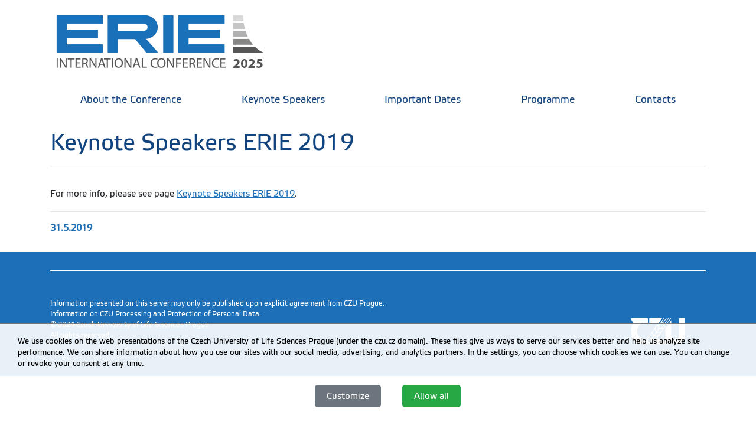

--- FILE ---
content_type: text/html; charset=utf-8
request_url: https://erie.pef.czu.cz/en/r-13307-news/keynote-speakers-erie-2019.html
body_size: 4309
content:
<!DOCTYPE html>
<!--[if lt IE 7]>      <html class="no-js lt-ie9 lt-ie8 lt-ie7" lang="en" > <![endif]-->
<!--[if IE 7]>         <html class="no-js lt-ie9 lt-ie8" lang="en" > <![endif]-->
<!--[if IE 8]>         <html class="no-js lt-ie9" lang="en" > <![endif]-->
<!--[if gt IE 8]><!--> <html class="no-js" lang="en" > <!--<![endif]-->
    <head>
		<meta charset="utf-8">
        <meta http-equiv="X-UA-Compatible" content="IE=edge">
        <title>ERIE - International Scientific Conference</title>
        
        <!-- Yakyni YAK -->
        <meta name="description" content="Ludmila Dömeová and Bugay Turhan will be keynote speakers for this year">
        <meta name="keywords" content="ERIE, 2021, conference, scientific, CZU, FEM">
        
        <!--Mobile specific meta goodness :)-->
        <meta name="viewport" content="width=device-width, initial-scale=1"> 
        <!--[if IE]><link href="/img/favicon.ico" rel="icon" /><![endif]-->
        <!-- <link rel="icon" href="/img/favicon.png" /> --> 
        <!-- HTML5 shim and Respond.js for IE8 support of HTML5 elements and media queries -->
        <!-- WARNING: Respond.js doesn't work if you view the page via file:// -->
        <!--[if lt IE 9]>
        <script src="https://oss.maxcdn.com/html5shiv/3.7.2/html5shiv.min.js"></script>
        <script src="//html5base.googlecode.com/svn-history/r38/trunk/js/selectivizr-1.0.3b.js"></script>
        <script src="https://oss.maxcdn.com/respond/1.4.2/respond.min.js"></script>
        <![endif]-->
        
        <meta name="generator" content="WebCore 2.1">
        <meta name="generator.version" content="2.1.1369">
        <meta name="generator.version.name"	content="Aita">
        
        
<!-- // ContentLoader -->
		<link rel="stylesheet" href="/skins/erie/css/style.css?e6bfe724e9c335befe10618a7ce4b1d3">
		<link rel="stylesheet" href="/vendor/pushy/css/pushy.css">
		<link rel="stylesheet" href="/vendor/lightbox/css/lightbox.css">
		<link rel="stylesheet" href="/vendor/jBox/css/jBox.css">
		<script type="text/javascript" src="/vendor/modernizr/modernizr-3.5.0.js"></script>
		<script type="text/javascript" src="/vendor/jquery/jquery-1.11.1.js"></script>
		<script type="text/javascript" src="/vendor/czu/czu.js?e6bfe724e9c335befe10618a7ce4b1d3"></script>
		<script type="text/javascript" src="/vendor/jBox/js/jBox.min.js"></script>
		<link rel="apple-touch-icon-precomposed" href="/cache/media-library/2847c1515665771-192x192.png"  sizes="192x192" />
		<link rel="apple-touch-icon-precomposed" href="/cache/media-library/2847c1515665771-180x180.png"  sizes="180x180" />
		<link rel="apple-touch-icon-precomposed" href="/cache/media-library/2847c1515665771-152x152.png"  sizes="152x152" />
		<link rel="apple-touch-icon-precomposed" href="/cache/media-library/2847c1515665771-144x144.png"  sizes="144x144" />
		<link rel="apple-touch-icon-precomposed" href="/cache/media-library/2847c1515665771-120x120.png"  sizes="120x120" />
		<link rel="apple-touch-icon-precomposed" href="/cache/media-library/2847c1515665771-114x144.png"  sizes="114x144" />
		<link rel="apple-touch-icon-precomposed" href="/cache/media-library/2847c1515665771-76x76.png"  sizes="76x76" />
		<link rel="apple-touch-icon-precomposed" href="/cache/media-library/2847c1515665771-72x72.png"  sizes="72x72" />
		<link rel="apple-touch-icon-precomposed" href="/cache/media-library/2847c1515665771-60x60.png"  sizes="60x60" />
		<link rel="apple-touch-icon-precomposed" href="/cache/media-library/2847c1515665771-57x57.png"  sizes="57x57" />
		<link rel="icon" href="/cache/media-library/2847c1515665771-32x32.png"  sizes="32x32" />
		<link rel="icon" href="/cache/media-library/2847c1515665771-16x16.png"  sizes="16x16" />
		<link rel="shortcut icon" href="/cache/media-library/2847c1515665771.png"   />
		<link rel="icon" href="/cache/media-library/2847c1515665771-192x192.png"  sizes="192x192" />
		<link rel="icon" href="/cache/media-library/2847c1515665771-96x96.png"  sizes="96x96" />
		<meta name="msapplication-TileColor" content="#00a300" />
        
        <script type="text/javascript">
        	window.webcore = { 
        			personPopupURI: "https://wp.v2.czu.cz/en/person-popup/",
        			widgets: { eventCalendar: [], mapBox: [] } 
        	};
        </script>
        
<!-- // ContentLoader -->
    </head>
    <body>
<!-- // ContentLoader -->
		
        <!-- #viewportTop -->
        <!-- /#viewportTop -->
        
        <div class="site-overlay"></div>
        
          <header class="site-header">
              <div class="container">
<div class="webcore-region-wrapper webcore-region--logo"><section class="webcore-widget widget--image" id="widget-5078" role="region">
	
	<a href="/en/" title="ERIE - International Scientific Conference" role="link" >
		<img src="/cache/article-data/ERIE/erie_logo_2025.png" title="ERIE - International Scientific Conference" role="banner" alt="ERIE - International Scientific Conference" aria-label="ERIE - International Scientific Conference" class="img-fluid">
	</a>
</section>
</div><div class="webcore-region-wrapper webcore-region--mainMenu"><nav id="nav" role="navigation" class="webcore-widget widget-main-menu widget-main-menu__full " >
	
	<ul role="menubar" aria-label="Main menu" class="">
		<li class="" role="presentation">
			<a href="/en/r-13310-about-the-conference" role="menuitem" >About the Conference</a>
		</li>
		<li class="" role="presentation">
			<a href="/en/r-13311-keynote-speakers" role="menuitem" >Keynote Speakers</a>
		</li>
		<li class="" role="presentation">
			<a href="/en/r-13312-important-dates" role="menuitem" >Important Dates</a>
		</li>
		<li class="" role="presentation">
			<a href="/en/r-13315-programme" role="menuitem" >Programme</a>
		</li>
		<li class="" role="presentation">
			<a href="/en/r-13317-contacts" role="menuitem" >Contacts</a>
		</li>
	</ul>
</nav>

<div id="pushy-main-menu-container-data" aria-hidden="true" style="display: none;">
	<div class="pushy-content">
		<ul role="menubar" aria-label="Main menu">
			<li class="pushy-submenu " role="presentation">
				<a href="/en/r-13310-about-the-conference" role="menuitem" >About the Conference</a>
			</li>
			<li class="pushy-submenu " role="presentation">
				<a href="/en/r-13311-keynote-speakers" role="menuitem" >Keynote Speakers</a>
			</li>
			<li class="pushy-submenu " role="presentation">
				<a href="/en/r-13312-important-dates" role="menuitem" >Important Dates</a>
			</li>
			<li class="pushy-submenu " role="presentation">
				<a href="/en/r-13315-programme" role="menuitem" >Programme</a>
			</li>
			<li class="pushy-submenu " role="presentation">
				<a href="/en/r-13317-contacts" role="menuitem" >Contacts</a>
			</li>
		</ul>
	</div>
</div></div>              </div>
          </header>
        
        
<div class="container">
</div>
 
<div class="container">
</div>


<div class="container">
	<div class="row">
		<header role="heading" class="col-md-12">
			<h1 class="post-title">Keynote Speakers ERIE 2019</h1>
		</header>
	</div>
</div>

<div class="container" >
	<div data-content="34788">
	
		
		
			
		<article class="post" role="article" aria-label="Keynote Speakers ERIE 2019">
			<p>For more info, please see page <a href="https://erie.v2.czu.cz/en/r-13311-keynote-speakers">Keynote Speakers ERIE 2019</a>.</p>
		</article>
		
		

		
		
		<footer class="article-footer">
			<hr class="linedecoration-bold">
			<span class="post-date pull-left">31.5.2019</span>
		</footer>
	</div>
</div>

<div class="container d-none">
	<h3>Další články v rubrice</h3>

<aside class="col-md-3 ">
	<nav class="asidemenubox">
		<ul class="asidemenubox-list">
			<!-- Navigace -->
			<li><a href="/en/r-13307-news/keynote-speakers-erie-2025.html">Keynote Speakers ERIE 2025</a></li>
			<li><a href="/en/r-13307-news/keynote-speakers-erie-2024.html">Keynote Speakers ERIE 2024</a></li>
			<li><a href="/en/r-13307-news/clarivate-discontinues-erie-conference-coverage-in-web-of-sc.html">Clarivate Discontinues ERIE Conference Coverage in Web of Science</a></li>
			<li><a href="/en/r-13307-news/erie-2023-first-call.html">ERIE 2023 – First call</a></li>
			<li><a href="/en/r-13307-news/first-keynote-speaker-announced.html">First keynote speaker announced</a></li>
			<li><a href="/en/r-13307-news/the-deadline-for-article-submissions-has-been-extended.html">The deadline for article submissions has been extended</a></li>
			<li><a href="/en/r-13307-news/second-keynote-speaker-announced.html">Second keynote speaker announced</a></li>
			<li><a href="/en/r-13307-news/erie-2022-first-call.html">ERIE 2022 – First call</a></li>
		</ul>
	</nav>
</aside>

</div>

<script src="/vendor/rellax/rellax.js"></script>
<script>
var rellax = new Rellax('.rellax')
</script>           
		<div class="container">
		</div>
		
         <footer class="footer">
             <div class="container">
                 <div class="row">
                     <div class="col-md-4  d-none d-md-block">
                     </div>
                     <div class="col-md-4  d-none d-md-block">
                     </div>
                     <div class="col-md-4">
                     </div>
                     <div class="col-md-12">
                         <hr class="footer-decor">
                     </div>
                     <div class="col-md-10 small">
<div class="webcore-widget widget--static-block  " role="complementary"  id="widget-2048"  >
	
	<article >
		<p>Information presented on this server may only be published upon explicit agreement from CZU Prague.<br /><a title="Information on CZU Processing and Protection of Personal Data" href="https://gdpr.czu.cz/cs/r-13670-pravni-prohlaseni#i-7c10793762778883d5b39d05bd64fea2">Information on CZU Processing and Protection of Personal Data</a>.<br />© 2024 Czech University of Life Sciences Prague<br />All rights reserved</p>
	</article>
</div>
                     </div>
                     <div class="col-md-2">
<section class="webcore-widget widget--image" id="widget-2050" role="region">
	
		<img src="/cache/article-data/CZU_logo_bila - kopie.png" title="" role="banner" alt="" aria-label="" class="img-fluid">
</section>
                     </div>
                 </div>
             </div>
         </footer>
        
        <nav id="pushy-main-menu-container" class="pushy pushy-right" aria-hidden="true"></nav>
        
        <div id="wc-mobile-menu-overlay" class="site-overlay"></div>
        <div id="wc-mobile-menu-container" class="d-md-none">
        	<div id="wc-mobile-menu-wrapper">
        	</div>
        	<div id="wc-mobile-search">
				<form action="/search/" action="GET">
					<input class="search-input" id="q" type="text" name="q" title="Search" placeholder="Search">
				</form>
        	</div>
        	<div id="wc-mobile-bar-wrapper">
				<a href="/en/" class="top-language__english">English</a>
				<a href="http://wp.czu.cz/en/"><span class="wci wci-phone"></span></a>
	        	<a class="pushy-menu-btn menu-btn" id="wci-mobile-menu">&#9776; Menu</a>
			</div>
        </div>
        
<div id="webcore-widget-cookieOptIn" class="webcore-widget widget-cookieOptIn">
	<p class="cc-bar-text">
		We use cookies on the web presentations of the Czech University of Life Sciences Prague (under the czu.cz domain). These files give us ways to serve our services better and help us analyze site performance. We can share information about how you use our sites with our social media, advertising, and analytics partners. In the settings, you can choose which cookies we can use. You can change or revoke your consent at any time.
		
	</p>
	
	<div class="row">
		<div class="col-12 btn-bar">
			<button onclick="cookieOptIntOpenSettings()" class="btn btn-secondary">Customize</button>
			<button onclick="cookieOptInRejectAll()" class="btn btn-secondary" style="display: none;">Deny</button>
			<button onclick="cookieOptInAcceptAll()" class="btn btn-success">Allow all</button>
		</div>
	</div>
	
	<div id="webcore-widget-cookieOptIn-modal" class="cookie-modal-overlay">
		<div class="cc-modal">
			<div class="cc-header">
			  Cookie settings customization
			  <a onclick="cookieOptInCloseModal()" class="cc-close"><span class="wci wci-times"></span></a>
			</div> 
			<div class="cc-body">
		     <div class="cc-desc"> 
				We use cookies on the web presentations of the Czech University of Life Sciences Prague (under the czu.cz domain). These files give us ways to serve our services better and help us analyze site performance. We can share information about how you use our sites with our social media, advertising, and analytics partners. In the settings, you can choose which cookies we can use. You can change or revoke your consent at any time.
		     </div>
		     <div class="cc-option">
		     	<div class="cc-option-item" id="cc-option-sys" data-collapsible-adv="collapse" data-collapse="#cc-option-desc-sys" data-wrapper="this" data-controller="#cc-controller-sys" data-class-opened="active">
		     		<div class="cc-option-item-title" >
		     			<span class="cc-option-item-title-text" id="cc-controller-sys">Essential cookies</span>
		     			
		     			<label class="cc-option-item-controll custom-control custom-switch" for="cc-system">
	     					<input name="cc-system" id="cc-system" disabled="disabled" checked="checked" class="custom-control-input" readonly="readonly" value="1" type="checkbox">
		     				<div class="custom-control-label"> </div>
		     			</label>
		     		</div>
		     		<div class="cc-option-item-desc" id="cc-option-desc-sys">
						These cookies are essential for the proper functioning of the website. They ensure the correct display, submission of forms, and without these cookies, we cannot provide you with services on our website. 
		     		</div>
		     	</div>
		     </div>
		     <div class="cc-option">
		     	<div class="cc-option-item" id="cc-option-analytics" data-collapsible-adv="collapse" data-collapse="#cc-option-desc-analytics" data-wrapper="this" data-controller="#cc-controller-analytics" data-class-opened="active">
		     		<div class="cc-option-item-title" >
		     			<span class="cc-option-item-title-text"id="cc-controller-analytics">Analytical and statistical cookies </span>
		     			
		     			<label class="cc-option-item-controll custom-control custom-switch" for="cc-analytics">
		     				<input name="cc-analytics" class="custom-control-input" id="cc-analytics" value="1" type="checkbox">
		     				<div class="custom-control-label"> </div>
		     			</label>
		     		</div>
		     		<div class="cc-option-item-desc" id="cc-option-desc-analytics">
						We use this type of cookies to evaluate the traffic and performance of web presentations, e.g., how many people visit the presentation, in what frequency, what information you are looking for, which you do not find and which information is most important. Based on this data, we can improve the content and thus improve the services and information we offer. 
		     		</div>
		     	</div>
		     </div>
		     <div class="cc-option">
		     	<div class="cc-option-item" id="cc-option-adv" data-collapsible-adv="collapse" data-collapse="#cc-option-desc-adv" data-wrapper="this" data-controller="#cc-controller-adv" data-class-opened="active">
		     		<div class="cc-option-item-title" >
		     			<span class="cc-option-item-title-text" id="cc-controller-adv">Advertising cookies </span>
		     			
		     			<label class="cc-option-item-controll custom-control custom-switch" for="cc-adv">
		     				<input name="cc-adv" id="cc-adv" class="custom-control-input" value="1" type="checkbox">
		     				<div class="custom-control-label"> </div>
		     			</label>
		     		</div>
		     		<div class="cc-option-item-desc" id="cc-option-desc-adv">
						Our partners use advertising cookies to display relevant advertising based on your preferences. 
		     		</div>
		     	</div>
		     </div>
			</div>
			<div class="cc-footer">
				<div class="cc-footer-btn-bar">
					<div class="footer-bar-left">
						<button onclick="cookieOptInRejectAll()" class="btn btn-secondary btn-sm">Deny</button>
						<button onclick="cookieOptInAcceptAll()" class="btn btn-success btn-sm">Allow all</button>
					</div>
					<div class="cc-footer-bar-right ar">
						<button onclick="cookieOptInSaveSettings()" class="btn btn-success btn-sm">Allow selected</button>
					</div>
				</div>
			</div>
		</div>
	
	</div>
</div>
<!-- // ContentLoader -->
		<script type="text/javascript" src="/vendor/poper/poper.min.js"></script>
		<script type="text/javascript" src="/vendor/bootstrap/4.3.1/bootstrap.js"></script>
		<script type="text/javascript" src="/vendor/nette/nette.ajax.js"></script>
		<script type="text/javascript" src="/vendor/nette/netteForms.js"></script>
		<script type="text/javascript" src="/vendor/pushy/js/pushy.js"></script>
		<script type="text/javascript" src="/vendor/lightbox/js/lightbox.js"></script>
		<script type="text/javascript" src="/vendor/layzr/layzr.min.js"></script>
		<script type="text/javascript" src="/vendor/rellax/rellax.js"></script>
    
    </body>
</html>

--- FILE ---
content_type: text/css
request_url: https://erie.pef.czu.cz/skins/erie/css/style.css?e6bfe724e9c335befe10618a7ce4b1d3
body_size: 64724
content:
@charset "UTF-8";
@font-face {
  font-family: "etelka_textregular";
  src: url(/fonts/etelkatext.woff2) format("woff2"), url(/fonts/etelkatext.woff) format("woff"), url(/fonts/etelkatext.ttf) format("truetype");
  font-weight: normal;
  font-style: normal;
}
@font-face {
  font-family: "etelka_textbold";
  src: url(/fonts/etelkatext-bold.woff2) format("woff2"), url(/fonts/etelkatext-bold.woff) format("woff"), url(/fonts/etelkatext-bold.ttf) format("truetype");
  font-weight: bold;
  font-style: normal;
}
@font-face {
  font-family: "etelka_thin";
  src: url(/fonts/etelkathin.woff2) format("woff2"), url(/fonts/etelkathin.woff) format("woff"), url(/fonts/etelkathin.ttf) format("truetype");
  font-weight: bold;
  font-style: normal;
}
@font-face {
  font-family: "Material Icons";
  font-style: normal;
  font-weight: 400;
  src: url(/fonts/material/MaterialIcons-Regular.eot); /* For IE6-8 */
  src: local("Material Icons"), local("MaterialIcons-Regular"), url(/fonts/material/MaterialIcons-Regular.woff2) format("woff2"), url(/fonts/material/MaterialIcons-Regular.woff) format("woff"), url(/fonts/material/MaterialIcons-Regular.ttf) format("truetype");
}
:root {
  --blue: #007bff;
  --indigo: #6610f2;
  --purple: #6f42c1;
  --pink: #e83e8c;
  --red: #dc3545;
  --orange: #fd7e14;
  --yellow: #ffc107;
  --green: #28a745;
  --teal: #20c997;
  --cyan: #17a2b8;
  --white: #fff;
  --gray: #6c757d;
  --gray-dark: #343a40;
  --primary: #1d70b7;
  --secondary: #6c757d;
  --success: #28a745;
  --info: #17a2b8;
  --warning: #ffc107;
  --danger: #dc3545;
  --light: #f8f9fa;
  --dark: #343a40;
  --breakpoint-xs: 0;
  --breakpoint-sm: 576px;
  --breakpoint-md: 768px;
  --breakpoint-lg: 992px;
  --breakpoint-xl: 1200px;
  --font-family-sans-serif: "etelka_textregular", Helvetica Neue, Helvetica, Arial, sans-serif;
  --font-family-monospace: SFMono-Regular, Menlo, Monaco, Consolas, "Liberation Mono", "Courier New", monospace;
}

*,
*::before,
*::after {
  box-sizing: border-box;
}

html {
  font-family: sans-serif;
  line-height: 1.15;
  -webkit-text-size-adjust: 100%;
  -webkit-tap-highlight-color: rgba(0, 0, 0, 0);
}

article, aside, figcaption, figure, footer, header, hgroup, main, nav, section {
  display: block;
}

body {
  margin: 0;
  font-family: "etelka_textregular", Helvetica Neue, Helvetica, Arial, sans-serif;
  font-size: 0.95rem;
  font-weight: 400;
  line-height: 1.5;
  color: #212529;
  text-align: left;
  background-color: #fff;
}

[tabindex="-1"]:focus:not(:focus-visible) {
  outline: 0 !important;
}

hr {
  box-sizing: content-box;
  height: 0;
  overflow: visible;
}

h1, h2, h3, h4, h5, h6 {
  margin-top: 0;
  margin-bottom: 0.5rem;
}

p {
  margin-top: 0;
  margin-bottom: 1rem;
}

abbr[title],
abbr[data-original-title] {
  text-decoration: underline;
  text-decoration: underline dotted;
  cursor: help;
  border-bottom: 0;
  text-decoration-skip-ink: none;
}

address {
  margin-bottom: 1rem;
  font-style: normal;
  line-height: inherit;
}

ol,
ul,
dl {
  margin-top: 0;
  margin-bottom: 1rem;
}

ol ol,
ul ul,
ol ul,
ul ol {
  margin-bottom: 0;
}

dt {
  font-weight: 600;
}

dd {
  margin-bottom: 0.5rem;
  margin-left: 0;
}

blockquote {
  margin: 0 0 1rem;
}

b,
strong {
  font-weight: bolder;
}

small {
  font-size: 80%;
}

sub,
sup {
  position: relative;
  font-size: 75%;
  line-height: 0;
  vertical-align: baseline;
}

sub {
  bottom: -0.25em;
}

sup {
  top: -0.5em;
}

a {
  color: #1d70b7;
  text-decoration: none;
  background-color: transparent;
}
a:hover {
  color: #134875;
  text-decoration: underline;
}

a:not([href]) {
  color: inherit;
  text-decoration: none;
}
a:not([href]):hover {
  color: inherit;
  text-decoration: none;
}

pre,
code,
kbd,
samp {
  font-family: SFMono-Regular, Menlo, Monaco, Consolas, "Liberation Mono", "Courier New", monospace;
  font-size: 1em;
}

pre {
  margin-top: 0;
  margin-bottom: 1rem;
  overflow: auto;
}

figure {
  margin: 0 0 1rem;
}

img {
  vertical-align: middle;
  border-style: none;
}

svg {
  overflow: hidden;
  vertical-align: middle;
}

table {
  border-collapse: collapse;
}

caption {
  padding-top: 0.75rem;
  padding-bottom: 0.75rem;
  color: #6c757d;
  text-align: left;
  caption-side: bottom;
}

th {
  text-align: inherit;
}

label {
  display: inline-block;
  margin-bottom: 0.5rem;
}

button {
  border-radius: 0;
}

button:focus {
  outline: 1px dotted;
  outline: 5px auto -webkit-focus-ring-color;
}

input,
button,
select,
optgroup,
textarea {
  margin: 0;
  font-family: inherit;
  font-size: inherit;
  line-height: inherit;
}

button,
input {
  overflow: visible;
}

button,
select {
  text-transform: none;
}

select {
  word-wrap: normal;
}

button,
[type=button],
[type=reset],
[type=submit] {
  -webkit-appearance: button;
}

button:not(:disabled),
[type=button]:not(:disabled),
[type=reset]:not(:disabled),
[type=submit]:not(:disabled) {
  cursor: pointer;
}

button::-moz-focus-inner,
[type=button]::-moz-focus-inner,
[type=reset]::-moz-focus-inner,
[type=submit]::-moz-focus-inner {
  padding: 0;
  border-style: none;
}

input[type=radio],
input[type=checkbox] {
  box-sizing: border-box;
  padding: 0;
}

input[type=date],
input[type=time],
input[type=datetime-local],
input[type=month] {
  -webkit-appearance: listbox;
}

textarea {
  overflow: auto;
  resize: vertical;
}

fieldset {
  min-width: 0;
  padding: 0;
  margin: 0;
  border: 0;
}

legend {
  display: block;
  width: 100%;
  max-width: 100%;
  padding: 0;
  margin-bottom: 0.5rem;
  font-size: 1.5rem;
  line-height: inherit;
  color: inherit;
  white-space: normal;
}

progress {
  vertical-align: baseline;
}

[type=number]::-webkit-inner-spin-button,
[type=number]::-webkit-outer-spin-button {
  height: auto;
}

[type=search] {
  outline-offset: -2px;
  -webkit-appearance: none;
}

[type=search]::-webkit-search-decoration {
  -webkit-appearance: none;
}

::-webkit-file-upload-button {
  font: inherit;
  -webkit-appearance: button;
}

output {
  display: inline-block;
}

summary {
  display: list-item;
  cursor: pointer;
}

template {
  display: none;
}

[hidden] {
  display: none !important;
}

h1, h2, h3, h4, h5, h6,
.h1, .h2, .h3, .h4, .h5, .h6 {
  margin-bottom: 0.5rem;
  font-weight: 500;
  line-height: 1.2;
}

h1, .h1 {
  font-size: 2.375rem;
}

h2, .h2 {
  font-size: 1.9rem;
}

h3, .h3 {
  font-size: 1.6625rem;
}

h4, .h4 {
  font-size: 1.425rem;
}

h5, .h5 {
  font-size: 1.1875rem;
}

h6, .h6 {
  font-size: 0.95rem;
}

.lead {
  font-size: 1.1875rem;
  font-weight: 300;
}

.display-1 {
  font-size: 6rem;
  font-weight: 300;
  line-height: 1.2;
}

.display-2 {
  font-size: 5.5rem;
  font-weight: 300;
  line-height: 1.2;
}

.display-3 {
  font-size: 4.5rem;
  font-weight: 300;
  line-height: 1.2;
}

.display-4 {
  font-size: 3.5rem;
  font-weight: 300;
  line-height: 1.2;
}

hr {
  margin-top: 1rem;
  margin-bottom: 1rem;
  border: 0;
  border-top: 1px solid rgba(0, 0, 0, 0.1);
}

small,
.small {
  font-size: 80%;
  font-weight: 400;
}

mark,
.mark {
  padding: 0.2em;
  background-color: #fcf8e3;
}

.list-unstyled {
  padding-left: 0;
  list-style: none;
}

.list-inline {
  padding-left: 0;
  list-style: none;
}

.list-inline-item {
  display: inline-block;
}
.list-inline-item:not(:last-child) {
  margin-right: 0.5rem;
}

.initialism {
  font-size: 90%;
  text-transform: uppercase;
}

.blockquote {
  margin-bottom: 1rem;
  font-size: 1.1875rem;
}

.blockquote-footer {
  display: block;
  font-size: 80%;
  color: #6c757d;
}
.blockquote-footer::before {
  content: "— ";
}

.img-fluid {
  max-width: 100%;
  height: auto;
}

.img-thumbnail {
  padding: 0.25rem;
  background-color: #fff;
  border: 1px solid #dee2e6;
  border-radius: 0.25rem;
  max-width: 100%;
  height: auto;
}

.figure {
  display: inline-block;
}

.figure-img {
  margin-bottom: 0.5rem;
  line-height: 1;
}

.figure-caption {
  font-size: 90%;
  color: #6c757d;
}

code {
  font-size: 87.5%;
  color: #e83e8c;
  word-wrap: break-word;
}
a > code {
  color: inherit;
}

kbd {
  padding: 0.2rem 0.4rem;
  font-size: 87.5%;
  color: #fff;
  background-color: #212529;
  border-radius: 0.2rem;
}
kbd kbd {
  padding: 0;
  font-size: 100%;
  font-weight: 600;
}

pre {
  display: block;
  font-size: 87.5%;
  color: #212529;
}
pre code {
  font-size: inherit;
  color: inherit;
  word-break: normal;
}

.pre-scrollable {
  max-height: 340px;
  overflow-y: scroll;
}

.container {
  width: 100%;
  padding-right: 15px;
  padding-left: 15px;
  margin-right: auto;
  margin-left: auto;
}
@media (min-width: 576px) {
  .container {
    max-width: 540px;
  }
}
@media (min-width: 768px) {
  .container {
    max-width: 720px;
  }
}
@media (min-width: 992px) {
  .container {
    max-width: 960px;
  }
}
@media (min-width: 1200px) {
  .container {
    max-width: 1140px;
  }
}

.container-fluid, .container-xl, .container-lg, .container-md, .container-sm {
  width: 100%;
  padding-right: 15px;
  padding-left: 15px;
  margin-right: auto;
  margin-left: auto;
}

@media (min-width: 576px) {
  .container-sm, .container {
    max-width: 540px;
  }
}
@media (min-width: 768px) {
  .container-md, .container-sm, .container {
    max-width: 720px;
  }
}
@media (min-width: 992px) {
  .container-lg, .container-md, .container-sm, .container {
    max-width: 960px;
  }
}
@media (min-width: 1200px) {
  .container-xl, .container-lg, .container-md, .container-sm, .container {
    max-width: 1140px;
  }
}
.row {
  display: flex;
  flex-wrap: wrap;
  margin-right: -15px;
  margin-left: -15px;
}

.no-gutters {
  margin-right: 0;
  margin-left: 0;
}
.no-gutters > .col,
.no-gutters > [class*=col-] {
  padding-right: 0;
  padding-left: 0;
}

.col-xl,
.col-xl-auto, .col-xl-12, .col-xl-11, .col-xl-10, .col-xl-9, .col-xl-8, .col-xl-7, .col-xl-6, .col-xl-5, .col-xl-4, .col-xl-3, .col-xl-2, .col-xl-1, .col-lg,
.col-lg-auto, .col-lg-12, .col-lg-11, .col-lg-10, .col-lg-9, .col-lg-8, .col-lg-7, .col-lg-6, .col-lg-5, .col-lg-4, .col-lg-3, .col-lg-2, .col-lg-1, .col-md,
.col-md-auto, .col-md-12, .col-md-11, .col-md-10, .col-md-9, .col-md-8, .col-md-7, .col-md-6, .col-md-5, .col-md-4, .col-md-3, .col-md-2, .col-md-1, .col-sm,
.col-sm-auto, .col-sm-12, .col-sm-11, .col-sm-10, .col-sm-9, .col-sm-8, .col-sm-7, .col-sm-6, .col-sm-5, .col-sm-4, .col-sm-3, .col-sm-2, .col-sm-1, .col,
.col-auto, .col-12, .col-11, .col-10, .col-9, .col-8, .col-7, .col-6, .col-5, .col-4, .col-3, .col-2, .col-1 {
  position: relative;
  width: 100%;
  padding-right: 15px;
  padding-left: 15px;
}

.col {
  flex-basis: 0;
  flex-grow: 1;
  max-width: 100%;
}

.row-cols-1 > * {
  flex: 0 0 100%;
  max-width: 100%;
}

.row-cols-2 > * {
  flex: 0 0 50%;
  max-width: 50%;
}

.row-cols-3 > * {
  flex: 0 0 33.3333333333%;
  max-width: 33.3333333333%;
}

.row-cols-4 > * {
  flex: 0 0 25%;
  max-width: 25%;
}

.row-cols-5 > * {
  flex: 0 0 20%;
  max-width: 20%;
}

.row-cols-6 > * {
  flex: 0 0 16.6666666667%;
  max-width: 16.6666666667%;
}

.col-auto {
  flex: 0 0 auto;
  width: auto;
  max-width: 100%;
}

.col-1 {
  flex: 0 0 8.3333333333%;
  max-width: 8.3333333333%;
}

.col-2 {
  flex: 0 0 16.6666666667%;
  max-width: 16.6666666667%;
}

.col-3 {
  flex: 0 0 25%;
  max-width: 25%;
}

.col-4 {
  flex: 0 0 33.3333333333%;
  max-width: 33.3333333333%;
}

.col-5 {
  flex: 0 0 41.6666666667%;
  max-width: 41.6666666667%;
}

.col-6 {
  flex: 0 0 50%;
  max-width: 50%;
}

.col-7 {
  flex: 0 0 58.3333333333%;
  max-width: 58.3333333333%;
}

.col-8 {
  flex: 0 0 66.6666666667%;
  max-width: 66.6666666667%;
}

.col-9 {
  flex: 0 0 75%;
  max-width: 75%;
}

.col-10 {
  flex: 0 0 83.3333333333%;
  max-width: 83.3333333333%;
}

.col-11 {
  flex: 0 0 91.6666666667%;
  max-width: 91.6666666667%;
}

.col-12 {
  flex: 0 0 100%;
  max-width: 100%;
}

.order-first {
  order: -1;
}

.order-last {
  order: 13;
}

.order-0 {
  order: 0;
}

.order-1 {
  order: 1;
}

.order-2 {
  order: 2;
}

.order-3 {
  order: 3;
}

.order-4 {
  order: 4;
}

.order-5 {
  order: 5;
}

.order-6 {
  order: 6;
}

.order-7 {
  order: 7;
}

.order-8 {
  order: 8;
}

.order-9 {
  order: 9;
}

.order-10 {
  order: 10;
}

.order-11 {
  order: 11;
}

.order-12 {
  order: 12;
}

.offset-1 {
  margin-left: 8.3333333333%;
}

.offset-2 {
  margin-left: 16.6666666667%;
}

.offset-3 {
  margin-left: 25%;
}

.offset-4 {
  margin-left: 33.3333333333%;
}

.offset-5 {
  margin-left: 41.6666666667%;
}

.offset-6 {
  margin-left: 50%;
}

.offset-7 {
  margin-left: 58.3333333333%;
}

.offset-8 {
  margin-left: 66.6666666667%;
}

.offset-9 {
  margin-left: 75%;
}

.offset-10 {
  margin-left: 83.3333333333%;
}

.offset-11 {
  margin-left: 91.6666666667%;
}

@media (min-width: 576px) {
  .col-sm {
    flex-basis: 0;
    flex-grow: 1;
    max-width: 100%;
  }
  .row-cols-sm-1 > * {
    flex: 0 0 100%;
    max-width: 100%;
  }
  .row-cols-sm-2 > * {
    flex: 0 0 50%;
    max-width: 50%;
  }
  .row-cols-sm-3 > * {
    flex: 0 0 33.3333333333%;
    max-width: 33.3333333333%;
  }
  .row-cols-sm-4 > * {
    flex: 0 0 25%;
    max-width: 25%;
  }
  .row-cols-sm-5 > * {
    flex: 0 0 20%;
    max-width: 20%;
  }
  .row-cols-sm-6 > * {
    flex: 0 0 16.6666666667%;
    max-width: 16.6666666667%;
  }
  .col-sm-auto {
    flex: 0 0 auto;
    width: auto;
    max-width: 100%;
  }
  .col-sm-1 {
    flex: 0 0 8.3333333333%;
    max-width: 8.3333333333%;
  }
  .col-sm-2 {
    flex: 0 0 16.6666666667%;
    max-width: 16.6666666667%;
  }
  .col-sm-3 {
    flex: 0 0 25%;
    max-width: 25%;
  }
  .col-sm-4 {
    flex: 0 0 33.3333333333%;
    max-width: 33.3333333333%;
  }
  .col-sm-5 {
    flex: 0 0 41.6666666667%;
    max-width: 41.6666666667%;
  }
  .col-sm-6 {
    flex: 0 0 50%;
    max-width: 50%;
  }
  .col-sm-7 {
    flex: 0 0 58.3333333333%;
    max-width: 58.3333333333%;
  }
  .col-sm-8 {
    flex: 0 0 66.6666666667%;
    max-width: 66.6666666667%;
  }
  .col-sm-9 {
    flex: 0 0 75%;
    max-width: 75%;
  }
  .col-sm-10 {
    flex: 0 0 83.3333333333%;
    max-width: 83.3333333333%;
  }
  .col-sm-11 {
    flex: 0 0 91.6666666667%;
    max-width: 91.6666666667%;
  }
  .col-sm-12 {
    flex: 0 0 100%;
    max-width: 100%;
  }
  .order-sm-first {
    order: -1;
  }
  .order-sm-last {
    order: 13;
  }
  .order-sm-0 {
    order: 0;
  }
  .order-sm-1 {
    order: 1;
  }
  .order-sm-2 {
    order: 2;
  }
  .order-sm-3 {
    order: 3;
  }
  .order-sm-4 {
    order: 4;
  }
  .order-sm-5 {
    order: 5;
  }
  .order-sm-6 {
    order: 6;
  }
  .order-sm-7 {
    order: 7;
  }
  .order-sm-8 {
    order: 8;
  }
  .order-sm-9 {
    order: 9;
  }
  .order-sm-10 {
    order: 10;
  }
  .order-sm-11 {
    order: 11;
  }
  .order-sm-12 {
    order: 12;
  }
  .offset-sm-0 {
    margin-left: 0;
  }
  .offset-sm-1 {
    margin-left: 8.3333333333%;
  }
  .offset-sm-2 {
    margin-left: 16.6666666667%;
  }
  .offset-sm-3 {
    margin-left: 25%;
  }
  .offset-sm-4 {
    margin-left: 33.3333333333%;
  }
  .offset-sm-5 {
    margin-left: 41.6666666667%;
  }
  .offset-sm-6 {
    margin-left: 50%;
  }
  .offset-sm-7 {
    margin-left: 58.3333333333%;
  }
  .offset-sm-8 {
    margin-left: 66.6666666667%;
  }
  .offset-sm-9 {
    margin-left: 75%;
  }
  .offset-sm-10 {
    margin-left: 83.3333333333%;
  }
  .offset-sm-11 {
    margin-left: 91.6666666667%;
  }
}
@media (min-width: 768px) {
  .col-md {
    flex-basis: 0;
    flex-grow: 1;
    max-width: 100%;
  }
  .row-cols-md-1 > * {
    flex: 0 0 100%;
    max-width: 100%;
  }
  .row-cols-md-2 > * {
    flex: 0 0 50%;
    max-width: 50%;
  }
  .row-cols-md-3 > * {
    flex: 0 0 33.3333333333%;
    max-width: 33.3333333333%;
  }
  .row-cols-md-4 > * {
    flex: 0 0 25%;
    max-width: 25%;
  }
  .row-cols-md-5 > * {
    flex: 0 0 20%;
    max-width: 20%;
  }
  .row-cols-md-6 > * {
    flex: 0 0 16.6666666667%;
    max-width: 16.6666666667%;
  }
  .col-md-auto {
    flex: 0 0 auto;
    width: auto;
    max-width: 100%;
  }
  .col-md-1 {
    flex: 0 0 8.3333333333%;
    max-width: 8.3333333333%;
  }
  .col-md-2 {
    flex: 0 0 16.6666666667%;
    max-width: 16.6666666667%;
  }
  .col-md-3 {
    flex: 0 0 25%;
    max-width: 25%;
  }
  .col-md-4 {
    flex: 0 0 33.3333333333%;
    max-width: 33.3333333333%;
  }
  .col-md-5 {
    flex: 0 0 41.6666666667%;
    max-width: 41.6666666667%;
  }
  .col-md-6 {
    flex: 0 0 50%;
    max-width: 50%;
  }
  .col-md-7 {
    flex: 0 0 58.3333333333%;
    max-width: 58.3333333333%;
  }
  .col-md-8 {
    flex: 0 0 66.6666666667%;
    max-width: 66.6666666667%;
  }
  .col-md-9 {
    flex: 0 0 75%;
    max-width: 75%;
  }
  .col-md-10 {
    flex: 0 0 83.3333333333%;
    max-width: 83.3333333333%;
  }
  .col-md-11 {
    flex: 0 0 91.6666666667%;
    max-width: 91.6666666667%;
  }
  .col-md-12 {
    flex: 0 0 100%;
    max-width: 100%;
  }
  .order-md-first {
    order: -1;
  }
  .order-md-last {
    order: 13;
  }
  .order-md-0 {
    order: 0;
  }
  .order-md-1 {
    order: 1;
  }
  .order-md-2 {
    order: 2;
  }
  .order-md-3 {
    order: 3;
  }
  .order-md-4 {
    order: 4;
  }
  .order-md-5 {
    order: 5;
  }
  .order-md-6 {
    order: 6;
  }
  .order-md-7 {
    order: 7;
  }
  .order-md-8 {
    order: 8;
  }
  .order-md-9 {
    order: 9;
  }
  .order-md-10 {
    order: 10;
  }
  .order-md-11 {
    order: 11;
  }
  .order-md-12 {
    order: 12;
  }
  .offset-md-0 {
    margin-left: 0;
  }
  .offset-md-1 {
    margin-left: 8.3333333333%;
  }
  .offset-md-2 {
    margin-left: 16.6666666667%;
  }
  .offset-md-3 {
    margin-left: 25%;
  }
  .offset-md-4 {
    margin-left: 33.3333333333%;
  }
  .offset-md-5 {
    margin-left: 41.6666666667%;
  }
  .offset-md-6 {
    margin-left: 50%;
  }
  .offset-md-7 {
    margin-left: 58.3333333333%;
  }
  .offset-md-8 {
    margin-left: 66.6666666667%;
  }
  .offset-md-9 {
    margin-left: 75%;
  }
  .offset-md-10 {
    margin-left: 83.3333333333%;
  }
  .offset-md-11 {
    margin-left: 91.6666666667%;
  }
}
@media (min-width: 992px) {
  .col-lg {
    flex-basis: 0;
    flex-grow: 1;
    max-width: 100%;
  }
  .row-cols-lg-1 > * {
    flex: 0 0 100%;
    max-width: 100%;
  }
  .row-cols-lg-2 > * {
    flex: 0 0 50%;
    max-width: 50%;
  }
  .row-cols-lg-3 > * {
    flex: 0 0 33.3333333333%;
    max-width: 33.3333333333%;
  }
  .row-cols-lg-4 > * {
    flex: 0 0 25%;
    max-width: 25%;
  }
  .row-cols-lg-5 > * {
    flex: 0 0 20%;
    max-width: 20%;
  }
  .row-cols-lg-6 > * {
    flex: 0 0 16.6666666667%;
    max-width: 16.6666666667%;
  }
  .col-lg-auto {
    flex: 0 0 auto;
    width: auto;
    max-width: 100%;
  }
  .col-lg-1 {
    flex: 0 0 8.3333333333%;
    max-width: 8.3333333333%;
  }
  .col-lg-2 {
    flex: 0 0 16.6666666667%;
    max-width: 16.6666666667%;
  }
  .col-lg-3 {
    flex: 0 0 25%;
    max-width: 25%;
  }
  .col-lg-4 {
    flex: 0 0 33.3333333333%;
    max-width: 33.3333333333%;
  }
  .col-lg-5 {
    flex: 0 0 41.6666666667%;
    max-width: 41.6666666667%;
  }
  .col-lg-6 {
    flex: 0 0 50%;
    max-width: 50%;
  }
  .col-lg-7 {
    flex: 0 0 58.3333333333%;
    max-width: 58.3333333333%;
  }
  .col-lg-8 {
    flex: 0 0 66.6666666667%;
    max-width: 66.6666666667%;
  }
  .col-lg-9 {
    flex: 0 0 75%;
    max-width: 75%;
  }
  .col-lg-10 {
    flex: 0 0 83.3333333333%;
    max-width: 83.3333333333%;
  }
  .col-lg-11 {
    flex: 0 0 91.6666666667%;
    max-width: 91.6666666667%;
  }
  .col-lg-12 {
    flex: 0 0 100%;
    max-width: 100%;
  }
  .order-lg-first {
    order: -1;
  }
  .order-lg-last {
    order: 13;
  }
  .order-lg-0 {
    order: 0;
  }
  .order-lg-1 {
    order: 1;
  }
  .order-lg-2 {
    order: 2;
  }
  .order-lg-3 {
    order: 3;
  }
  .order-lg-4 {
    order: 4;
  }
  .order-lg-5 {
    order: 5;
  }
  .order-lg-6 {
    order: 6;
  }
  .order-lg-7 {
    order: 7;
  }
  .order-lg-8 {
    order: 8;
  }
  .order-lg-9 {
    order: 9;
  }
  .order-lg-10 {
    order: 10;
  }
  .order-lg-11 {
    order: 11;
  }
  .order-lg-12 {
    order: 12;
  }
  .offset-lg-0 {
    margin-left: 0;
  }
  .offset-lg-1 {
    margin-left: 8.3333333333%;
  }
  .offset-lg-2 {
    margin-left: 16.6666666667%;
  }
  .offset-lg-3 {
    margin-left: 25%;
  }
  .offset-lg-4 {
    margin-left: 33.3333333333%;
  }
  .offset-lg-5 {
    margin-left: 41.6666666667%;
  }
  .offset-lg-6 {
    margin-left: 50%;
  }
  .offset-lg-7 {
    margin-left: 58.3333333333%;
  }
  .offset-lg-8 {
    margin-left: 66.6666666667%;
  }
  .offset-lg-9 {
    margin-left: 75%;
  }
  .offset-lg-10 {
    margin-left: 83.3333333333%;
  }
  .offset-lg-11 {
    margin-left: 91.6666666667%;
  }
}
@media (min-width: 1200px) {
  .col-xl {
    flex-basis: 0;
    flex-grow: 1;
    max-width: 100%;
  }
  .row-cols-xl-1 > * {
    flex: 0 0 100%;
    max-width: 100%;
  }
  .row-cols-xl-2 > * {
    flex: 0 0 50%;
    max-width: 50%;
  }
  .row-cols-xl-3 > * {
    flex: 0 0 33.3333333333%;
    max-width: 33.3333333333%;
  }
  .row-cols-xl-4 > * {
    flex: 0 0 25%;
    max-width: 25%;
  }
  .row-cols-xl-5 > * {
    flex: 0 0 20%;
    max-width: 20%;
  }
  .row-cols-xl-6 > * {
    flex: 0 0 16.6666666667%;
    max-width: 16.6666666667%;
  }
  .col-xl-auto {
    flex: 0 0 auto;
    width: auto;
    max-width: 100%;
  }
  .col-xl-1 {
    flex: 0 0 8.3333333333%;
    max-width: 8.3333333333%;
  }
  .col-xl-2 {
    flex: 0 0 16.6666666667%;
    max-width: 16.6666666667%;
  }
  .col-xl-3 {
    flex: 0 0 25%;
    max-width: 25%;
  }
  .col-xl-4 {
    flex: 0 0 33.3333333333%;
    max-width: 33.3333333333%;
  }
  .col-xl-5 {
    flex: 0 0 41.6666666667%;
    max-width: 41.6666666667%;
  }
  .col-xl-6 {
    flex: 0 0 50%;
    max-width: 50%;
  }
  .col-xl-7 {
    flex: 0 0 58.3333333333%;
    max-width: 58.3333333333%;
  }
  .col-xl-8 {
    flex: 0 0 66.6666666667%;
    max-width: 66.6666666667%;
  }
  .col-xl-9 {
    flex: 0 0 75%;
    max-width: 75%;
  }
  .col-xl-10 {
    flex: 0 0 83.3333333333%;
    max-width: 83.3333333333%;
  }
  .col-xl-11 {
    flex: 0 0 91.6666666667%;
    max-width: 91.6666666667%;
  }
  .col-xl-12 {
    flex: 0 0 100%;
    max-width: 100%;
  }
  .order-xl-first {
    order: -1;
  }
  .order-xl-last {
    order: 13;
  }
  .order-xl-0 {
    order: 0;
  }
  .order-xl-1 {
    order: 1;
  }
  .order-xl-2 {
    order: 2;
  }
  .order-xl-3 {
    order: 3;
  }
  .order-xl-4 {
    order: 4;
  }
  .order-xl-5 {
    order: 5;
  }
  .order-xl-6 {
    order: 6;
  }
  .order-xl-7 {
    order: 7;
  }
  .order-xl-8 {
    order: 8;
  }
  .order-xl-9 {
    order: 9;
  }
  .order-xl-10 {
    order: 10;
  }
  .order-xl-11 {
    order: 11;
  }
  .order-xl-12 {
    order: 12;
  }
  .offset-xl-0 {
    margin-left: 0;
  }
  .offset-xl-1 {
    margin-left: 8.3333333333%;
  }
  .offset-xl-2 {
    margin-left: 16.6666666667%;
  }
  .offset-xl-3 {
    margin-left: 25%;
  }
  .offset-xl-4 {
    margin-left: 33.3333333333%;
  }
  .offset-xl-5 {
    margin-left: 41.6666666667%;
  }
  .offset-xl-6 {
    margin-left: 50%;
  }
  .offset-xl-7 {
    margin-left: 58.3333333333%;
  }
  .offset-xl-8 {
    margin-left: 66.6666666667%;
  }
  .offset-xl-9 {
    margin-left: 75%;
  }
  .offset-xl-10 {
    margin-left: 83.3333333333%;
  }
  .offset-xl-11 {
    margin-left: 91.6666666667%;
  }
}
.table {
  width: 100%;
  margin-bottom: 1rem;
  color: #212529;
}
.table th,
.table td {
  padding: 0.75rem;
  vertical-align: top;
  border-top: 1px solid #dee2e6;
}
.table thead th {
  vertical-align: bottom;
  border-bottom: 2px solid #dee2e6;
}
.table tbody + tbody {
  border-top: 2px solid #dee2e6;
}

.table-sm th,
.table-sm td {
  padding: 0.3rem;
}

.table-bordered {
  border: 1px solid #dee2e6;
}
.table-bordered th,
.table-bordered td {
  border: 1px solid #dee2e6;
}
.table-bordered thead th,
.table-bordered thead td {
  border-bottom-width: 2px;
}

.table-borderless th,
.table-borderless td,
.table-borderless thead th,
.table-borderless tbody + tbody {
  border: 0;
}

.table-striped tbody tr:nth-of-type(odd) {
  background-color: rgba(0, 0, 0, 0.05);
}

.table-hover tbody tr:hover {
  color: #212529;
  background-color: rgba(0, 0, 0, 0.075);
}

.table-primary,
.table-primary > th,
.table-primary > td {
  background-color: #c0d7eb;
}
.table-primary th,
.table-primary td,
.table-primary thead th,
.table-primary tbody + tbody {
  border-color: #89b5da;
}

.table-hover .table-primary:hover {
  background-color: #adcbe5;
}
.table-hover .table-primary:hover > td,
.table-hover .table-primary:hover > th {
  background-color: #adcbe5;
}

.table-secondary,
.table-secondary > th,
.table-secondary > td {
  background-color: #d6d8db;
}
.table-secondary th,
.table-secondary td,
.table-secondary thead th,
.table-secondary tbody + tbody {
  border-color: #b3b7bb;
}

.table-hover .table-secondary:hover {
  background-color: #c8cbcf;
}
.table-hover .table-secondary:hover > td,
.table-hover .table-secondary:hover > th {
  background-color: #c8cbcf;
}

.table-success,
.table-success > th,
.table-success > td {
  background-color: #c3e6cb;
}
.table-success th,
.table-success td,
.table-success thead th,
.table-success tbody + tbody {
  border-color: #8fd19e;
}

.table-hover .table-success:hover {
  background-color: #b1dfbb;
}
.table-hover .table-success:hover > td,
.table-hover .table-success:hover > th {
  background-color: #b1dfbb;
}

.table-info,
.table-info > th,
.table-info > td {
  background-color: #bee5eb;
}
.table-info th,
.table-info td,
.table-info thead th,
.table-info tbody + tbody {
  border-color: #86cfda;
}

.table-hover .table-info:hover {
  background-color: #abdde5;
}
.table-hover .table-info:hover > td,
.table-hover .table-info:hover > th {
  background-color: #abdde5;
}

.table-warning,
.table-warning > th,
.table-warning > td {
  background-color: #ffeeba;
}
.table-warning th,
.table-warning td,
.table-warning thead th,
.table-warning tbody + tbody {
  border-color: #ffdf7e;
}

.table-hover .table-warning:hover {
  background-color: #ffe8a1;
}
.table-hover .table-warning:hover > td,
.table-hover .table-warning:hover > th {
  background-color: #ffe8a1;
}

.table-danger,
.table-danger > th,
.table-danger > td {
  background-color: #f5c6cb;
}
.table-danger th,
.table-danger td,
.table-danger thead th,
.table-danger tbody + tbody {
  border-color: #ed969e;
}

.table-hover .table-danger:hover {
  background-color: #f1b0b7;
}
.table-hover .table-danger:hover > td,
.table-hover .table-danger:hover > th {
  background-color: #f1b0b7;
}

.table-light,
.table-light > th,
.table-light > td {
  background-color: #fdfdfe;
}
.table-light th,
.table-light td,
.table-light thead th,
.table-light tbody + tbody {
  border-color: #fbfcfc;
}

.table-hover .table-light:hover {
  background-color: #ececf6;
}
.table-hover .table-light:hover > td,
.table-hover .table-light:hover > th {
  background-color: #ececf6;
}

.table-dark,
.table-dark > th,
.table-dark > td {
  background-color: #c6c8ca;
}
.table-dark th,
.table-dark td,
.table-dark thead th,
.table-dark tbody + tbody {
  border-color: #95999c;
}

.table-hover .table-dark:hover {
  background-color: #b9bbbe;
}
.table-hover .table-dark:hover > td,
.table-hover .table-dark:hover > th {
  background-color: #b9bbbe;
}

.table-active,
.table-active > th,
.table-active > td {
  background-color: rgba(0, 0, 0, 0.075);
}

.table-hover .table-active:hover {
  background-color: rgba(0, 0, 0, 0.075);
}
.table-hover .table-active:hover > td,
.table-hover .table-active:hover > th {
  background-color: rgba(0, 0, 0, 0.075);
}

.table .thead-dark th {
  color: #fff;
  background-color: #343a40;
  border-color: #454d55;
}
.table .thead-light th {
  color: #495057;
  background-color: #e9ecef;
  border-color: #dee2e6;
}

.table-dark {
  color: #fff;
  background-color: #343a40;
}
.table-dark th,
.table-dark td,
.table-dark thead th {
  border-color: #454d55;
}
.table-dark.table-bordered {
  border: 0;
}
.table-dark.table-striped tbody tr:nth-of-type(odd) {
  background-color: rgba(255, 255, 255, 0.05);
}
.table-dark.table-hover tbody tr:hover {
  color: #fff;
  background-color: rgba(255, 255, 255, 0.075);
}

@media (max-width: 575.98px) {
  .table-responsive-sm {
    display: block;
    width: 100%;
    overflow-x: auto;
    -webkit-overflow-scrolling: touch;
  }
  .table-responsive-sm > .table-bordered {
    border: 0;
  }
}
@media (max-width: 767.98px) {
  .table-responsive-md {
    display: block;
    width: 100%;
    overflow-x: auto;
    -webkit-overflow-scrolling: touch;
  }
  .table-responsive-md > .table-bordered {
    border: 0;
  }
}
@media (max-width: 991.98px) {
  .table-responsive-lg {
    display: block;
    width: 100%;
    overflow-x: auto;
    -webkit-overflow-scrolling: touch;
  }
  .table-responsive-lg > .table-bordered {
    border: 0;
  }
}
@media (max-width: 1199.98px) {
  .table-responsive-xl {
    display: block;
    width: 100%;
    overflow-x: auto;
    -webkit-overflow-scrolling: touch;
  }
  .table-responsive-xl > .table-bordered {
    border: 0;
  }
}
.table-responsive {
  display: block;
  width: 100%;
  overflow-x: auto;
  -webkit-overflow-scrolling: touch;
}
.table-responsive > .table-bordered {
  border: 0;
}

.form-control {
  display: block;
  width: 100%;
  height: calc(1.5em + 0.75rem + 2px);
  padding: 0.375rem 0.75rem;
  font-size: 0.95rem;
  font-weight: 400;
  line-height: 1.5;
  color: #495057;
  background-color: #fff;
  background-clip: padding-box;
  border: 1px solid #ced4da;
  border-radius: 0.25rem;
  transition: border-color 0.15s ease-in-out, box-shadow 0.15s ease-in-out;
}
@media (prefers-reduced-motion: reduce) {
  .form-control {
    transition: none;
  }
}
.form-control::-ms-expand {
  background-color: transparent;
  border: 0;
}
.form-control:-moz-focusring {
  color: transparent;
  text-shadow: 0 0 0 #495057;
}
.form-control:focus {
  color: #495057;
  background-color: #fff;
  border-color: #6cafe8;
  outline: 0;
  box-shadow: 0 0 0 0.2rem rgba(29, 112, 183, 0.25);
}
.form-control::placeholder {
  color: #6c757d;
  opacity: 1;
}
.form-control:disabled, .form-control[readonly] {
  background-color: #e9ecef;
  opacity: 1;
}

select.form-control:focus::-ms-value {
  color: #495057;
  background-color: #fff;
}

.form-control-file,
.form-control-range {
  display: block;
  width: 100%;
}

.col-form-label {
  padding-top: calc(0.375rem + 1px);
  padding-bottom: calc(0.375rem + 1px);
  margin-bottom: 0;
  font-size: inherit;
  line-height: 1.5;
}

.col-form-label-lg {
  padding-top: calc(0.5rem + 1px);
  padding-bottom: calc(0.5rem + 1px);
  font-size: 1.1875rem;
  line-height: 1.5;
}

.col-form-label-sm {
  padding-top: calc(0.25rem + 1px);
  padding-bottom: calc(0.25rem + 1px);
  font-size: 0.83125rem;
  line-height: 1.5;
}

.form-control-plaintext {
  display: block;
  width: 100%;
  padding: 0.375rem 0;
  margin-bottom: 0;
  font-size: 0.95rem;
  line-height: 1.5;
  color: #212529;
  background-color: transparent;
  border: solid transparent;
  border-width: 1px 0;
}
.form-control-plaintext.form-control-sm, .form-control-plaintext.form-control-lg {
  padding-right: 0;
  padding-left: 0;
}

.form-control-sm {
  height: calc(1.5em + 0.5rem + 2px);
  padding: 0.25rem 0.5rem;
  font-size: 0.83125rem;
  line-height: 1.5;
  border-radius: 0.2rem;
}

.form-control-lg {
  height: calc(1.5em + 1rem + 2px);
  padding: 0.5rem 1rem;
  font-size: 1.1875rem;
  line-height: 1.5;
  border-radius: 0.3rem;
}

select.form-control[size], select.form-control[multiple] {
  height: auto;
}

textarea.form-control {
  height: auto;
}

.form-group {
  margin-bottom: 1rem;
}

.form-text {
  display: block;
  margin-top: 0.25rem;
}

.form-row {
  display: flex;
  flex-wrap: wrap;
  margin-right: -5px;
  margin-left: -5px;
}
.form-row > .col,
.form-row > [class*=col-] {
  padding-right: 5px;
  padding-left: 5px;
}

.form-check {
  position: relative;
  display: block;
  padding-left: 1.25rem;
}

.form-check-input {
  position: absolute;
  margin-top: 0.3rem;
  margin-left: -1.25rem;
}
.form-check-input[disabled] ~ .form-check-label, .form-check-input:disabled ~ .form-check-label {
  color: #6c757d;
}

.form-check-label {
  margin-bottom: 0;
}

.form-check-inline {
  display: inline-flex;
  align-items: center;
  padding-left: 0;
  margin-right: 0.75rem;
}
.form-check-inline .form-check-input {
  position: static;
  margin-top: 0;
  margin-right: 0.3125rem;
  margin-left: 0;
}

.valid-feedback {
  display: none;
  width: 100%;
  margin-top: 0.25rem;
  font-size: 80%;
  color: #28a745;
}

.valid-tooltip {
  position: absolute;
  top: 100%;
  z-index: 5;
  display: none;
  max-width: 100%;
  padding: 0.25rem 0.5rem;
  margin-top: 0.1rem;
  font-size: 0.83125rem;
  line-height: 1.5;
  color: #fff;
  background-color: rgba(40, 167, 69, 0.9);
  border-radius: 0.25rem;
}

.was-validated :valid ~ .valid-feedback,
.was-validated :valid ~ .valid-tooltip,
.is-valid ~ .valid-feedback,
.is-valid ~ .valid-tooltip {
  display: block;
}

.was-validated .form-control:valid, .form-control.is-valid {
  border-color: #28a745;
  padding-right: calc(1.5em + 0.75rem);
  background-image: url("data:image/svg+xml,%3csvg xmlns='http://www.w3.org/2000/svg' width='8' height='8' viewBox='0 0 8 8'%3e%3cpath fill='%2328a745' d='M2.3 6.73L.6 4.53c-.4-1.04.46-1.4 1.1-.8l1.1 1.4 3.4-3.8c.6-.63 1.6-.27 1.2.7l-4 4.6c-.43.5-.8.4-1.1.1z'/%3e%3c/svg%3e");
  background-repeat: no-repeat;
  background-position: right calc(0.375em + 0.1875rem) center;
  background-size: calc(0.75em + 0.375rem) calc(0.75em + 0.375rem);
}
.was-validated .form-control:valid:focus, .form-control.is-valid:focus {
  border-color: #28a745;
  box-shadow: 0 0 0 0.2rem rgba(40, 167, 69, 0.25);
}

.was-validated textarea.form-control:valid, textarea.form-control.is-valid {
  padding-right: calc(1.5em + 0.75rem);
  background-position: top calc(0.375em + 0.1875rem) right calc(0.375em + 0.1875rem);
}

.was-validated .custom-select:valid, .custom-select.is-valid {
  border-color: #28a745;
  padding-right: calc(0.75em + 2.3125rem);
  background: url("data:image/svg+xml,%3csvg xmlns='http://www.w3.org/2000/svg' width='4' height='5' viewBox='0 0 4 5'%3e%3cpath fill='%23343a40' d='M2 0L0 2h4zm0 5L0 3h4z'/%3e%3c/svg%3e") no-repeat right 0.75rem center/8px 10px, url("data:image/svg+xml,%3csvg xmlns='http://www.w3.org/2000/svg' width='8' height='8' viewBox='0 0 8 8'%3e%3cpath fill='%2328a745' d='M2.3 6.73L.6 4.53c-.4-1.04.46-1.4 1.1-.8l1.1 1.4 3.4-3.8c.6-.63 1.6-.27 1.2.7l-4 4.6c-.43.5-.8.4-1.1.1z'/%3e%3c/svg%3e") #fff no-repeat center right 1.75rem/calc(0.75em + 0.375rem) calc(0.75em + 0.375rem);
}
.was-validated .custom-select:valid:focus, .custom-select.is-valid:focus {
  border-color: #28a745;
  box-shadow: 0 0 0 0.2rem rgba(40, 167, 69, 0.25);
}

.was-validated .form-check-input:valid ~ .form-check-label, .form-check-input.is-valid ~ .form-check-label {
  color: #28a745;
}
.was-validated .form-check-input:valid ~ .valid-feedback,
.was-validated .form-check-input:valid ~ .valid-tooltip, .form-check-input.is-valid ~ .valid-feedback,
.form-check-input.is-valid ~ .valid-tooltip {
  display: block;
}

.was-validated .custom-control-input:valid ~ .custom-control-label, .custom-control-input.is-valid ~ .custom-control-label {
  color: #28a745;
}
.was-validated .custom-control-input:valid ~ .custom-control-label::before, .custom-control-input.is-valid ~ .custom-control-label::before {
  border-color: #28a745;
}
.was-validated .custom-control-input:valid:checked ~ .custom-control-label::before, .custom-control-input.is-valid:checked ~ .custom-control-label::before {
  border-color: #34ce57;
  background-color: #34ce57;
}
.was-validated .custom-control-input:valid:focus ~ .custom-control-label::before, .custom-control-input.is-valid:focus ~ .custom-control-label::before {
  box-shadow: 0 0 0 0.2rem rgba(40, 167, 69, 0.25);
}
.was-validated .custom-control-input:valid:focus:not(:checked) ~ .custom-control-label::before, .custom-control-input.is-valid:focus:not(:checked) ~ .custom-control-label::before {
  border-color: #28a745;
}

.was-validated .custom-file-input:valid ~ .custom-file-label, .custom-file-input.is-valid ~ .custom-file-label {
  border-color: #28a745;
}
.was-validated .custom-file-input:valid:focus ~ .custom-file-label, .custom-file-input.is-valid:focus ~ .custom-file-label {
  border-color: #28a745;
  box-shadow: 0 0 0 0.2rem rgba(40, 167, 69, 0.25);
}

.invalid-feedback {
  display: none;
  width: 100%;
  margin-top: 0.25rem;
  font-size: 80%;
  color: #dc3545;
}

.invalid-tooltip {
  position: absolute;
  top: 100%;
  z-index: 5;
  display: none;
  max-width: 100%;
  padding: 0.25rem 0.5rem;
  margin-top: 0.1rem;
  font-size: 0.83125rem;
  line-height: 1.5;
  color: #fff;
  background-color: rgba(220, 53, 69, 0.9);
  border-radius: 0.25rem;
}

.was-validated :invalid ~ .invalid-feedback,
.was-validated :invalid ~ .invalid-tooltip,
.is-invalid ~ .invalid-feedback,
.is-invalid ~ .invalid-tooltip {
  display: block;
}

.was-validated .form-control:invalid, .form-control.is-invalid {
  border-color: #dc3545;
  padding-right: calc(1.5em + 0.75rem);
  background-image: url("data:image/svg+xml,%3csvg xmlns='http://www.w3.org/2000/svg' width='12' height='12' fill='none' stroke='%23dc3545' viewBox='0 0 12 12'%3e%3ccircle cx='6' cy='6' r='4.5'/%3e%3cpath stroke-linejoin='round' d='M5.8 3.6h.4L6 6.5z'/%3e%3ccircle cx='6' cy='8.2' r='.6' fill='%23dc3545' stroke='none'/%3e%3c/svg%3e");
  background-repeat: no-repeat;
  background-position: right calc(0.375em + 0.1875rem) center;
  background-size: calc(0.75em + 0.375rem) calc(0.75em + 0.375rem);
}
.was-validated .form-control:invalid:focus, .form-control.is-invalid:focus {
  border-color: #dc3545;
  box-shadow: 0 0 0 0.2rem rgba(220, 53, 69, 0.25);
}

.was-validated textarea.form-control:invalid, textarea.form-control.is-invalid {
  padding-right: calc(1.5em + 0.75rem);
  background-position: top calc(0.375em + 0.1875rem) right calc(0.375em + 0.1875rem);
}

.was-validated .custom-select:invalid, .custom-select.is-invalid {
  border-color: #dc3545;
  padding-right: calc(0.75em + 2.3125rem);
  background: url("data:image/svg+xml,%3csvg xmlns='http://www.w3.org/2000/svg' width='4' height='5' viewBox='0 0 4 5'%3e%3cpath fill='%23343a40' d='M2 0L0 2h4zm0 5L0 3h4z'/%3e%3c/svg%3e") no-repeat right 0.75rem center/8px 10px, url("data:image/svg+xml,%3csvg xmlns='http://www.w3.org/2000/svg' width='12' height='12' fill='none' stroke='%23dc3545' viewBox='0 0 12 12'%3e%3ccircle cx='6' cy='6' r='4.5'/%3e%3cpath stroke-linejoin='round' d='M5.8 3.6h.4L6 6.5z'/%3e%3ccircle cx='6' cy='8.2' r='.6' fill='%23dc3545' stroke='none'/%3e%3c/svg%3e") #fff no-repeat center right 1.75rem/calc(0.75em + 0.375rem) calc(0.75em + 0.375rem);
}
.was-validated .custom-select:invalid:focus, .custom-select.is-invalid:focus {
  border-color: #dc3545;
  box-shadow: 0 0 0 0.2rem rgba(220, 53, 69, 0.25);
}

.was-validated .form-check-input:invalid ~ .form-check-label, .form-check-input.is-invalid ~ .form-check-label {
  color: #dc3545;
}
.was-validated .form-check-input:invalid ~ .invalid-feedback,
.was-validated .form-check-input:invalid ~ .invalid-tooltip, .form-check-input.is-invalid ~ .invalid-feedback,
.form-check-input.is-invalid ~ .invalid-tooltip {
  display: block;
}

.was-validated .custom-control-input:invalid ~ .custom-control-label, .custom-control-input.is-invalid ~ .custom-control-label {
  color: #dc3545;
}
.was-validated .custom-control-input:invalid ~ .custom-control-label::before, .custom-control-input.is-invalid ~ .custom-control-label::before {
  border-color: #dc3545;
}
.was-validated .custom-control-input:invalid:checked ~ .custom-control-label::before, .custom-control-input.is-invalid:checked ~ .custom-control-label::before {
  border-color: #e4606d;
  background-color: #e4606d;
}
.was-validated .custom-control-input:invalid:focus ~ .custom-control-label::before, .custom-control-input.is-invalid:focus ~ .custom-control-label::before {
  box-shadow: 0 0 0 0.2rem rgba(220, 53, 69, 0.25);
}
.was-validated .custom-control-input:invalid:focus:not(:checked) ~ .custom-control-label::before, .custom-control-input.is-invalid:focus:not(:checked) ~ .custom-control-label::before {
  border-color: #dc3545;
}

.was-validated .custom-file-input:invalid ~ .custom-file-label, .custom-file-input.is-invalid ~ .custom-file-label {
  border-color: #dc3545;
}
.was-validated .custom-file-input:invalid:focus ~ .custom-file-label, .custom-file-input.is-invalid:focus ~ .custom-file-label {
  border-color: #dc3545;
  box-shadow: 0 0 0 0.2rem rgba(220, 53, 69, 0.25);
}

.form-inline {
  display: flex;
  flex-flow: row wrap;
  align-items: center;
}
.form-inline .form-check {
  width: 100%;
}
@media (min-width: 576px) {
  .form-inline label {
    display: flex;
    align-items: center;
    justify-content: center;
    margin-bottom: 0;
  }
  .form-inline .form-group {
    display: flex;
    flex: 0 0 auto;
    flex-flow: row wrap;
    align-items: center;
    margin-bottom: 0;
  }
  .form-inline .form-control {
    display: inline-block;
    width: auto;
    vertical-align: middle;
  }
  .form-inline .form-control-plaintext {
    display: inline-block;
  }
  .form-inline .input-group,
  .form-inline .custom-select {
    width: auto;
  }
  .form-inline .form-check {
    display: flex;
    align-items: center;
    justify-content: center;
    width: auto;
    padding-left: 0;
  }
  .form-inline .form-check-input {
    position: relative;
    flex-shrink: 0;
    margin-top: 0;
    margin-right: 0.25rem;
    margin-left: 0;
  }
  .form-inline .custom-control {
    align-items: center;
    justify-content: center;
  }
  .form-inline .custom-control-label {
    margin-bottom: 0;
  }
}

.custom-control {
  position: relative;
  display: block;
  min-height: 1.425rem;
  padding-left: 1.5rem;
}

.custom-control-inline {
  display: inline-flex;
  margin-right: 1rem;
}

.custom-control-input {
  position: absolute;
  left: 0;
  z-index: -1;
  width: 1rem;
  height: 1.2125rem;
  opacity: 0;
}
.custom-control-input:checked ~ .custom-control-label::before {
  color: #fff;
  border-color: #1d70b7;
  background-color: #1d70b7;
}
.custom-control-input:focus ~ .custom-control-label::before {
  box-shadow: 0 0 0 0.2rem rgba(29, 112, 183, 0.25);
}
.custom-control-input:focus:not(:checked) ~ .custom-control-label::before {
  border-color: #6cafe8;
}
.custom-control-input:not(:disabled):active ~ .custom-control-label::before {
  color: #fff;
  background-color: #98c7ef;
  border-color: #98c7ef;
}
.custom-control-input[disabled] ~ .custom-control-label, .custom-control-input:disabled ~ .custom-control-label {
  color: #6c757d;
}
.custom-control-input[disabled] ~ .custom-control-label::before, .custom-control-input:disabled ~ .custom-control-label::before {
  background-color: #e9ecef;
}

.custom-control-label {
  position: relative;
  margin-bottom: 0;
  vertical-align: top;
}
.custom-control-label::before {
  position: absolute;
  top: 0.2125rem;
  left: -1.5rem;
  display: block;
  width: 1rem;
  height: 1rem;
  pointer-events: none;
  content: "";
  background-color: #fff;
  border: #adb5bd solid 1px;
}
.custom-control-label::after {
  position: absolute;
  top: 0.2125rem;
  left: -1.5rem;
  display: block;
  width: 1rem;
  height: 1rem;
  content: "";
  background: no-repeat 50%/50% 50%;
}

.custom-checkbox .custom-control-label::before {
  border-radius: 0.25rem;
}
.custom-checkbox .custom-control-input:checked ~ .custom-control-label::after {
  background-image: url("data:image/svg+xml,%3csvg xmlns='http://www.w3.org/2000/svg' width='8' height='8' viewBox='0 0 8 8'%3e%3cpath fill='%23fff' d='M6.564.75l-3.59 3.612-1.538-1.55L0 4.26l2.974 2.99L8 2.193z'/%3e%3c/svg%3e");
}
.custom-checkbox .custom-control-input:indeterminate ~ .custom-control-label::before {
  border-color: #1d70b7;
  background-color: #1d70b7;
}
.custom-checkbox .custom-control-input:indeterminate ~ .custom-control-label::after {
  background-image: url("data:image/svg+xml,%3csvg xmlns='http://www.w3.org/2000/svg' width='4' height='4' viewBox='0 0 4 4'%3e%3cpath stroke='%23fff' d='M0 2h4'/%3e%3c/svg%3e");
}
.custom-checkbox .custom-control-input:disabled:checked ~ .custom-control-label::before {
  background-color: rgba(29, 112, 183, 0.5);
}
.custom-checkbox .custom-control-input:disabled:indeterminate ~ .custom-control-label::before {
  background-color: rgba(29, 112, 183, 0.5);
}

.custom-radio .custom-control-label::before {
  border-radius: 50%;
}
.custom-radio .custom-control-input:checked ~ .custom-control-label::after {
  background-image: url("data:image/svg+xml,%3csvg xmlns='http://www.w3.org/2000/svg' width='12' height='12' viewBox='-4 -4 8 8'%3e%3ccircle r='3' fill='%23fff'/%3e%3c/svg%3e");
}
.custom-radio .custom-control-input:disabled:checked ~ .custom-control-label::before {
  background-color: rgba(29, 112, 183, 0.5);
}

.custom-switch {
  padding-left: 2.25rem;
}
.custom-switch .custom-control-label::before {
  left: -2.25rem;
  width: 1.75rem;
  pointer-events: all;
  border-radius: 0.5rem;
}
.custom-switch .custom-control-label::after {
  top: calc(0.2125rem + 2px);
  left: calc(-2.25rem + 2px);
  width: calc(1rem - 4px);
  height: calc(1rem - 4px);
  background-color: #adb5bd;
  border-radius: 0.5rem;
  transition: transform 0.15s ease-in-out, background-color 0.15s ease-in-out, border-color 0.15s ease-in-out, box-shadow 0.15s ease-in-out;
}
@media (prefers-reduced-motion: reduce) {
  .custom-switch .custom-control-label::after {
    transition: none;
  }
}
.custom-switch .custom-control-input:checked ~ .custom-control-label::after {
  background-color: #fff;
  transform: translateX(0.75rem);
}
.custom-switch .custom-control-input:disabled:checked ~ .custom-control-label::before {
  background-color: rgba(29, 112, 183, 0.5);
}

.custom-select {
  display: inline-block;
  width: 100%;
  height: calc(1.5em + 0.75rem + 2px);
  padding: 0.375rem 1.75rem 0.375rem 0.75rem;
  font-size: 0.95rem;
  font-weight: 400;
  line-height: 1.5;
  color: #495057;
  vertical-align: middle;
  background: #fff url("data:image/svg+xml,%3csvg xmlns='http://www.w3.org/2000/svg' width='4' height='5' viewBox='0 0 4 5'%3e%3cpath fill='%23343a40' d='M2 0L0 2h4zm0 5L0 3h4z'/%3e%3c/svg%3e") no-repeat right 0.75rem center/8px 10px;
  border: 1px solid #ced4da;
  border-radius: 0.25rem;
  appearance: none;
}
.custom-select:focus {
  border-color: #6cafe8;
  outline: 0;
  box-shadow: 0 0 0 0.2rem rgba(29, 112, 183, 0.25);
}
.custom-select:focus::-ms-value {
  color: #495057;
  background-color: #fff;
}
.custom-select[multiple], .custom-select[size]:not([size="1"]) {
  height: auto;
  padding-right: 0.75rem;
  background-image: none;
}
.custom-select:disabled {
  color: #6c757d;
  background-color: #e9ecef;
}
.custom-select::-ms-expand {
  display: none;
}
.custom-select:-moz-focusring {
  color: transparent;
  text-shadow: 0 0 0 #495057;
}

.custom-select-sm {
  height: calc(1.5em + 0.5rem + 2px);
  padding-top: 0.25rem;
  padding-bottom: 0.25rem;
  padding-left: 0.5rem;
  font-size: 0.83125rem;
}

.custom-select-lg {
  height: calc(1.5em + 1rem + 2px);
  padding-top: 0.5rem;
  padding-bottom: 0.5rem;
  padding-left: 1rem;
  font-size: 1.1875rem;
}

.custom-file {
  position: relative;
  display: inline-block;
  width: 100%;
  height: calc(1.5em + 0.75rem + 2px);
  margin-bottom: 0;
}

.custom-file-input {
  position: relative;
  z-index: 2;
  width: 100%;
  height: calc(1.5em + 0.75rem + 2px);
  margin: 0;
  opacity: 0;
}
.custom-file-input:focus ~ .custom-file-label {
  border-color: #6cafe8;
  box-shadow: 0 0 0 0.2rem rgba(29, 112, 183, 0.25);
}
.custom-file-input[disabled] ~ .custom-file-label, .custom-file-input:disabled ~ .custom-file-label {
  background-color: #e9ecef;
}
.custom-file-input:lang(en) ~ .custom-file-label::after {
  content: "Browse";
}
.custom-file-input ~ .custom-file-label[data-browse]::after {
  content: attr(data-browse);
}

.custom-file-label {
  position: absolute;
  top: 0;
  right: 0;
  left: 0;
  z-index: 1;
  height: calc(1.5em + 0.75rem + 2px);
  padding: 0.375rem 0.75rem;
  font-weight: 400;
  line-height: 1.5;
  color: #495057;
  background-color: #fff;
  border: 1px solid #ced4da;
  border-radius: 0.25rem;
}
.custom-file-label::after {
  position: absolute;
  top: 0;
  right: 0;
  bottom: 0;
  z-index: 3;
  display: block;
  height: calc(1.5em + 0.75rem);
  padding: 0.375rem 0.75rem;
  line-height: 1.5;
  color: #495057;
  content: "Browse";
  background-color: #e9ecef;
  border-left: inherit;
  border-radius: 0 0.25rem 0.25rem 0;
}

.custom-range {
  width: 100%;
  height: 1.4rem;
  padding: 0;
  background-color: transparent;
  appearance: none;
}
.custom-range:focus {
  outline: none;
}
.custom-range:focus::-webkit-slider-thumb {
  box-shadow: 0 0 0 1px #fff, 0 0 0 0.2rem rgba(29, 112, 183, 0.25);
}
.custom-range:focus::-moz-range-thumb {
  box-shadow: 0 0 0 1px #fff, 0 0 0 0.2rem rgba(29, 112, 183, 0.25);
}
.custom-range:focus::-ms-thumb {
  box-shadow: 0 0 0 1px #fff, 0 0 0 0.2rem rgba(29, 112, 183, 0.25);
}
.custom-range::-moz-focus-outer {
  border: 0;
}
.custom-range::-webkit-slider-thumb {
  width: 1rem;
  height: 1rem;
  margin-top: -0.25rem;
  background-color: #1d70b7;
  border: 0;
  border-radius: 1rem;
  transition: background-color 0.15s ease-in-out, border-color 0.15s ease-in-out, box-shadow 0.15s ease-in-out;
  appearance: none;
}
@media (prefers-reduced-motion: reduce) {
  .custom-range::-webkit-slider-thumb {
    transition: none;
  }
}
.custom-range::-webkit-slider-thumb:active {
  background-color: #98c7ef;
}
.custom-range::-webkit-slider-runnable-track {
  width: 100%;
  height: 0.5rem;
  color: transparent;
  cursor: pointer;
  background-color: #dee2e6;
  border-color: transparent;
  border-radius: 1rem;
}
.custom-range::-moz-range-thumb {
  width: 1rem;
  height: 1rem;
  background-color: #1d70b7;
  border: 0;
  border-radius: 1rem;
  transition: background-color 0.15s ease-in-out, border-color 0.15s ease-in-out, box-shadow 0.15s ease-in-out;
  appearance: none;
}
@media (prefers-reduced-motion: reduce) {
  .custom-range::-moz-range-thumb {
    transition: none;
  }
}
.custom-range::-moz-range-thumb:active {
  background-color: #98c7ef;
}
.custom-range::-moz-range-track {
  width: 100%;
  height: 0.5rem;
  color: transparent;
  cursor: pointer;
  background-color: #dee2e6;
  border-color: transparent;
  border-radius: 1rem;
}
.custom-range::-ms-thumb {
  width: 1rem;
  height: 1rem;
  margin-top: 0;
  margin-right: 0.2rem;
  margin-left: 0.2rem;
  background-color: #1d70b7;
  border: 0;
  border-radius: 1rem;
  transition: background-color 0.15s ease-in-out, border-color 0.15s ease-in-out, box-shadow 0.15s ease-in-out;
  appearance: none;
}
@media (prefers-reduced-motion: reduce) {
  .custom-range::-ms-thumb {
    transition: none;
  }
}
.custom-range::-ms-thumb:active {
  background-color: #98c7ef;
}
.custom-range::-ms-track {
  width: 100%;
  height: 0.5rem;
  color: transparent;
  cursor: pointer;
  background-color: transparent;
  border-color: transparent;
  border-width: 0.5rem;
}
.custom-range::-ms-fill-lower {
  background-color: #dee2e6;
  border-radius: 1rem;
}
.custom-range::-ms-fill-upper {
  margin-right: 15px;
  background-color: #dee2e6;
  border-radius: 1rem;
}
.custom-range:disabled::-webkit-slider-thumb {
  background-color: #adb5bd;
}
.custom-range:disabled::-webkit-slider-runnable-track {
  cursor: default;
}
.custom-range:disabled::-moz-range-thumb {
  background-color: #adb5bd;
}
.custom-range:disabled::-moz-range-track {
  cursor: default;
}
.custom-range:disabled::-ms-thumb {
  background-color: #adb5bd;
}

.custom-control-label::before,
.custom-file-label,
.custom-select {
  transition: background-color 0.15s ease-in-out, border-color 0.15s ease-in-out, box-shadow 0.15s ease-in-out;
}
@media (prefers-reduced-motion: reduce) {
  .custom-control-label::before,
  .custom-file-label,
  .custom-select {
    transition: none;
  }
}

.btn {
  display: inline-block;
  font-weight: 400;
  color: #212529;
  text-align: center;
  vertical-align: middle;
  cursor: pointer;
  user-select: none;
  background-color: transparent;
  border: 1px solid transparent;
  padding: 0.375rem 0.75rem;
  font-size: 0.95rem;
  line-height: 1.5;
  border-radius: 0.25rem;
  transition: color 0.15s ease-in-out, background-color 0.15s ease-in-out, border-color 0.15s ease-in-out, box-shadow 0.15s ease-in-out;
}
@media (prefers-reduced-motion: reduce) {
  .btn {
    transition: none;
  }
}
.btn:hover {
  color: #212529;
  text-decoration: none;
}
.btn:focus, .btn.focus {
  outline: 0;
  box-shadow: 0 0 0 0.2rem rgba(29, 112, 183, 0.25);
}
.btn.disabled, .btn:disabled {
  opacity: 0.65;
}
a.btn.disabled,
fieldset:disabled a.btn {
  pointer-events: none;
}

.btn-primary {
  color: #fff;
  background-color: #1d70b7;
  border-color: #1d70b7;
}
.btn-primary:hover {
  color: #fff;
  background-color: #185c96;
  border-color: #16558b;
}
.btn-primary:focus, .btn-primary.focus {
  color: #fff;
  background-color: #185c96;
  border-color: #16558b;
  box-shadow: 0 0 0 0.2rem rgba(63, 133, 194, 0.5);
}
.btn-primary.disabled, .btn-primary:disabled {
  color: #fff;
  background-color: #1d70b7;
  border-color: #1d70b7;
}
.btn-primary:not(:disabled):not(.disabled):active, .btn-primary:not(:disabled):not(.disabled).active, .show > .btn-primary.dropdown-toggle {
  color: #fff;
  background-color: #16558b;
  border-color: #144e80;
}
.btn-primary:not(:disabled):not(.disabled):active:focus, .btn-primary:not(:disabled):not(.disabled).active:focus, .show > .btn-primary.dropdown-toggle:focus {
  box-shadow: 0 0 0 0.2rem rgba(63, 133, 194, 0.5);
}

.btn-secondary {
  color: #fff;
  background-color: #6c757d;
  border-color: #6c757d;
}
.btn-secondary:hover {
  color: #fff;
  background-color: #5a6268;
  border-color: #545b62;
}
.btn-secondary:focus, .btn-secondary.focus {
  color: #fff;
  background-color: #5a6268;
  border-color: #545b62;
  box-shadow: 0 0 0 0.2rem rgba(130, 138, 145, 0.5);
}
.btn-secondary.disabled, .btn-secondary:disabled {
  color: #fff;
  background-color: #6c757d;
  border-color: #6c757d;
}
.btn-secondary:not(:disabled):not(.disabled):active, .btn-secondary:not(:disabled):not(.disabled).active, .show > .btn-secondary.dropdown-toggle {
  color: #fff;
  background-color: #545b62;
  border-color: #4e555b;
}
.btn-secondary:not(:disabled):not(.disabled):active:focus, .btn-secondary:not(:disabled):not(.disabled).active:focus, .show > .btn-secondary.dropdown-toggle:focus {
  box-shadow: 0 0 0 0.2rem rgba(130, 138, 145, 0.5);
}

.btn-success {
  color: #fff;
  background-color: #28a745;
  border-color: #28a745;
}
.btn-success:hover {
  color: #fff;
  background-color: #218838;
  border-color: #1e7e34;
}
.btn-success:focus, .btn-success.focus {
  color: #fff;
  background-color: #218838;
  border-color: #1e7e34;
  box-shadow: 0 0 0 0.2rem rgba(72, 180, 97, 0.5);
}
.btn-success.disabled, .btn-success:disabled {
  color: #fff;
  background-color: #28a745;
  border-color: #28a745;
}
.btn-success:not(:disabled):not(.disabled):active, .btn-success:not(:disabled):not(.disabled).active, .show > .btn-success.dropdown-toggle {
  color: #fff;
  background-color: #1e7e34;
  border-color: #1c7430;
}
.btn-success:not(:disabled):not(.disabled):active:focus, .btn-success:not(:disabled):not(.disabled).active:focus, .show > .btn-success.dropdown-toggle:focus {
  box-shadow: 0 0 0 0.2rem rgba(72, 180, 97, 0.5);
}

.btn-info {
  color: #fff;
  background-color: #17a2b8;
  border-color: #17a2b8;
}
.btn-info:hover {
  color: #fff;
  background-color: #138496;
  border-color: #117a8b;
}
.btn-info:focus, .btn-info.focus {
  color: #fff;
  background-color: #138496;
  border-color: #117a8b;
  box-shadow: 0 0 0 0.2rem rgba(58, 176, 195, 0.5);
}
.btn-info.disabled, .btn-info:disabled {
  color: #fff;
  background-color: #17a2b8;
  border-color: #17a2b8;
}
.btn-info:not(:disabled):not(.disabled):active, .btn-info:not(:disabled):not(.disabled).active, .show > .btn-info.dropdown-toggle {
  color: #fff;
  background-color: #117a8b;
  border-color: #10707f;
}
.btn-info:not(:disabled):not(.disabled):active:focus, .btn-info:not(:disabled):not(.disabled).active:focus, .show > .btn-info.dropdown-toggle:focus {
  box-shadow: 0 0 0 0.2rem rgba(58, 176, 195, 0.5);
}

.btn-warning {
  color: #212529;
  background-color: #ffc107;
  border-color: #ffc107;
}
.btn-warning:hover {
  color: #212529;
  background-color: #e0a800;
  border-color: #d39e00;
}
.btn-warning:focus, .btn-warning.focus {
  color: #212529;
  background-color: #e0a800;
  border-color: #d39e00;
  box-shadow: 0 0 0 0.2rem rgba(222, 170, 12, 0.5);
}
.btn-warning.disabled, .btn-warning:disabled {
  color: #212529;
  background-color: #ffc107;
  border-color: #ffc107;
}
.btn-warning:not(:disabled):not(.disabled):active, .btn-warning:not(:disabled):not(.disabled).active, .show > .btn-warning.dropdown-toggle {
  color: #212529;
  background-color: #d39e00;
  border-color: #c69500;
}
.btn-warning:not(:disabled):not(.disabled):active:focus, .btn-warning:not(:disabled):not(.disabled).active:focus, .show > .btn-warning.dropdown-toggle:focus {
  box-shadow: 0 0 0 0.2rem rgba(222, 170, 12, 0.5);
}

.btn-danger {
  color: #fff;
  background-color: #dc3545;
  border-color: #dc3545;
}
.btn-danger:hover {
  color: #fff;
  background-color: #c82333;
  border-color: #bd2130;
}
.btn-danger:focus, .btn-danger.focus {
  color: #fff;
  background-color: #c82333;
  border-color: #bd2130;
  box-shadow: 0 0 0 0.2rem rgba(225, 83, 97, 0.5);
}
.btn-danger.disabled, .btn-danger:disabled {
  color: #fff;
  background-color: #dc3545;
  border-color: #dc3545;
}
.btn-danger:not(:disabled):not(.disabled):active, .btn-danger:not(:disabled):not(.disabled).active, .show > .btn-danger.dropdown-toggle {
  color: #fff;
  background-color: #bd2130;
  border-color: #b21f2d;
}
.btn-danger:not(:disabled):not(.disabled):active:focus, .btn-danger:not(:disabled):not(.disabled).active:focus, .show > .btn-danger.dropdown-toggle:focus {
  box-shadow: 0 0 0 0.2rem rgba(225, 83, 97, 0.5);
}

.btn-light {
  color: #212529;
  background-color: #f8f9fa;
  border-color: #f8f9fa;
}
.btn-light:hover {
  color: #212529;
  background-color: #e2e6ea;
  border-color: #dae0e5;
}
.btn-light:focus, .btn-light.focus {
  color: #212529;
  background-color: #e2e6ea;
  border-color: #dae0e5;
  box-shadow: 0 0 0 0.2rem rgba(216, 217, 219, 0.5);
}
.btn-light.disabled, .btn-light:disabled {
  color: #212529;
  background-color: #f8f9fa;
  border-color: #f8f9fa;
}
.btn-light:not(:disabled):not(.disabled):active, .btn-light:not(:disabled):not(.disabled).active, .show > .btn-light.dropdown-toggle {
  color: #212529;
  background-color: #dae0e5;
  border-color: #d3d9df;
}
.btn-light:not(:disabled):not(.disabled):active:focus, .btn-light:not(:disabled):not(.disabled).active:focus, .show > .btn-light.dropdown-toggle:focus {
  box-shadow: 0 0 0 0.2rem rgba(216, 217, 219, 0.5);
}

.btn-dark {
  color: #fff;
  background-color: #343a40;
  border-color: #343a40;
}
.btn-dark:hover {
  color: #fff;
  background-color: #23272b;
  border-color: #1d2124;
}
.btn-dark:focus, .btn-dark.focus {
  color: #fff;
  background-color: #23272b;
  border-color: #1d2124;
  box-shadow: 0 0 0 0.2rem rgba(82, 88, 93, 0.5);
}
.btn-dark.disabled, .btn-dark:disabled {
  color: #fff;
  background-color: #343a40;
  border-color: #343a40;
}
.btn-dark:not(:disabled):not(.disabled):active, .btn-dark:not(:disabled):not(.disabled).active, .show > .btn-dark.dropdown-toggle {
  color: #fff;
  background-color: #1d2124;
  border-color: #171a1d;
}
.btn-dark:not(:disabled):not(.disabled):active:focus, .btn-dark:not(:disabled):not(.disabled).active:focus, .show > .btn-dark.dropdown-toggle:focus {
  box-shadow: 0 0 0 0.2rem rgba(82, 88, 93, 0.5);
}

.btn-outline-primary {
  color: #1d70b7;
  border-color: #1d70b7;
}
.btn-outline-primary:hover {
  color: #fff;
  background-color: #1d70b7;
  border-color: #1d70b7;
}
.btn-outline-primary:focus, .btn-outline-primary.focus {
  box-shadow: 0 0 0 0.2rem rgba(29, 112, 183, 0.5);
}
.btn-outline-primary.disabled, .btn-outline-primary:disabled {
  color: #1d70b7;
  background-color: transparent;
}
.btn-outline-primary:not(:disabled):not(.disabled):active, .btn-outline-primary:not(:disabled):not(.disabled).active, .show > .btn-outline-primary.dropdown-toggle {
  color: #fff;
  background-color: #1d70b7;
  border-color: #1d70b7;
}
.btn-outline-primary:not(:disabled):not(.disabled):active:focus, .btn-outline-primary:not(:disabled):not(.disabled).active:focus, .show > .btn-outline-primary.dropdown-toggle:focus {
  box-shadow: 0 0 0 0.2rem rgba(29, 112, 183, 0.5);
}

.btn-outline-secondary {
  color: #6c757d;
  border-color: #6c757d;
}
.btn-outline-secondary:hover {
  color: #fff;
  background-color: #6c757d;
  border-color: #6c757d;
}
.btn-outline-secondary:focus, .btn-outline-secondary.focus {
  box-shadow: 0 0 0 0.2rem rgba(108, 117, 125, 0.5);
}
.btn-outline-secondary.disabled, .btn-outline-secondary:disabled {
  color: #6c757d;
  background-color: transparent;
}
.btn-outline-secondary:not(:disabled):not(.disabled):active, .btn-outline-secondary:not(:disabled):not(.disabled).active, .show > .btn-outline-secondary.dropdown-toggle {
  color: #fff;
  background-color: #6c757d;
  border-color: #6c757d;
}
.btn-outline-secondary:not(:disabled):not(.disabled):active:focus, .btn-outline-secondary:not(:disabled):not(.disabled).active:focus, .show > .btn-outline-secondary.dropdown-toggle:focus {
  box-shadow: 0 0 0 0.2rem rgba(108, 117, 125, 0.5);
}

.btn-outline-success {
  color: #28a745;
  border-color: #28a745;
}
.btn-outline-success:hover {
  color: #fff;
  background-color: #28a745;
  border-color: #28a745;
}
.btn-outline-success:focus, .btn-outline-success.focus {
  box-shadow: 0 0 0 0.2rem rgba(40, 167, 69, 0.5);
}
.btn-outline-success.disabled, .btn-outline-success:disabled {
  color: #28a745;
  background-color: transparent;
}
.btn-outline-success:not(:disabled):not(.disabled):active, .btn-outline-success:not(:disabled):not(.disabled).active, .show > .btn-outline-success.dropdown-toggle {
  color: #fff;
  background-color: #28a745;
  border-color: #28a745;
}
.btn-outline-success:not(:disabled):not(.disabled):active:focus, .btn-outline-success:not(:disabled):not(.disabled).active:focus, .show > .btn-outline-success.dropdown-toggle:focus {
  box-shadow: 0 0 0 0.2rem rgba(40, 167, 69, 0.5);
}

.btn-outline-info {
  color: #17a2b8;
  border-color: #17a2b8;
}
.btn-outline-info:hover {
  color: #fff;
  background-color: #17a2b8;
  border-color: #17a2b8;
}
.btn-outline-info:focus, .btn-outline-info.focus {
  box-shadow: 0 0 0 0.2rem rgba(23, 162, 184, 0.5);
}
.btn-outline-info.disabled, .btn-outline-info:disabled {
  color: #17a2b8;
  background-color: transparent;
}
.btn-outline-info:not(:disabled):not(.disabled):active, .btn-outline-info:not(:disabled):not(.disabled).active, .show > .btn-outline-info.dropdown-toggle {
  color: #fff;
  background-color: #17a2b8;
  border-color: #17a2b8;
}
.btn-outline-info:not(:disabled):not(.disabled):active:focus, .btn-outline-info:not(:disabled):not(.disabled).active:focus, .show > .btn-outline-info.dropdown-toggle:focus {
  box-shadow: 0 0 0 0.2rem rgba(23, 162, 184, 0.5);
}

.btn-outline-warning {
  color: #ffc107;
  border-color: #ffc107;
}
.btn-outline-warning:hover {
  color: #212529;
  background-color: #ffc107;
  border-color: #ffc107;
}
.btn-outline-warning:focus, .btn-outline-warning.focus {
  box-shadow: 0 0 0 0.2rem rgba(255, 193, 7, 0.5);
}
.btn-outline-warning.disabled, .btn-outline-warning:disabled {
  color: #ffc107;
  background-color: transparent;
}
.btn-outline-warning:not(:disabled):not(.disabled):active, .btn-outline-warning:not(:disabled):not(.disabled).active, .show > .btn-outline-warning.dropdown-toggle {
  color: #212529;
  background-color: #ffc107;
  border-color: #ffc107;
}
.btn-outline-warning:not(:disabled):not(.disabled):active:focus, .btn-outline-warning:not(:disabled):not(.disabled).active:focus, .show > .btn-outline-warning.dropdown-toggle:focus {
  box-shadow: 0 0 0 0.2rem rgba(255, 193, 7, 0.5);
}

.btn-outline-danger {
  color: #dc3545;
  border-color: #dc3545;
}
.btn-outline-danger:hover {
  color: #fff;
  background-color: #dc3545;
  border-color: #dc3545;
}
.btn-outline-danger:focus, .btn-outline-danger.focus {
  box-shadow: 0 0 0 0.2rem rgba(220, 53, 69, 0.5);
}
.btn-outline-danger.disabled, .btn-outline-danger:disabled {
  color: #dc3545;
  background-color: transparent;
}
.btn-outline-danger:not(:disabled):not(.disabled):active, .btn-outline-danger:not(:disabled):not(.disabled).active, .show > .btn-outline-danger.dropdown-toggle {
  color: #fff;
  background-color: #dc3545;
  border-color: #dc3545;
}
.btn-outline-danger:not(:disabled):not(.disabled):active:focus, .btn-outline-danger:not(:disabled):not(.disabled).active:focus, .show > .btn-outline-danger.dropdown-toggle:focus {
  box-shadow: 0 0 0 0.2rem rgba(220, 53, 69, 0.5);
}

.btn-outline-light {
  color: #f8f9fa;
  border-color: #f8f9fa;
}
.btn-outline-light:hover {
  color: #212529;
  background-color: #f8f9fa;
  border-color: #f8f9fa;
}
.btn-outline-light:focus, .btn-outline-light.focus {
  box-shadow: 0 0 0 0.2rem rgba(248, 249, 250, 0.5);
}
.btn-outline-light.disabled, .btn-outline-light:disabled {
  color: #f8f9fa;
  background-color: transparent;
}
.btn-outline-light:not(:disabled):not(.disabled):active, .btn-outline-light:not(:disabled):not(.disabled).active, .show > .btn-outline-light.dropdown-toggle {
  color: #212529;
  background-color: #f8f9fa;
  border-color: #f8f9fa;
}
.btn-outline-light:not(:disabled):not(.disabled):active:focus, .btn-outline-light:not(:disabled):not(.disabled).active:focus, .show > .btn-outline-light.dropdown-toggle:focus {
  box-shadow: 0 0 0 0.2rem rgba(248, 249, 250, 0.5);
}

.btn-outline-dark {
  color: #343a40;
  border-color: #343a40;
}
.btn-outline-dark:hover {
  color: #fff;
  background-color: #343a40;
  border-color: #343a40;
}
.btn-outline-dark:focus, .btn-outline-dark.focus {
  box-shadow: 0 0 0 0.2rem rgba(52, 58, 64, 0.5);
}
.btn-outline-dark.disabled, .btn-outline-dark:disabled {
  color: #343a40;
  background-color: transparent;
}
.btn-outline-dark:not(:disabled):not(.disabled):active, .btn-outline-dark:not(:disabled):not(.disabled).active, .show > .btn-outline-dark.dropdown-toggle {
  color: #fff;
  background-color: #343a40;
  border-color: #343a40;
}
.btn-outline-dark:not(:disabled):not(.disabled):active:focus, .btn-outline-dark:not(:disabled):not(.disabled).active:focus, .show > .btn-outline-dark.dropdown-toggle:focus {
  box-shadow: 0 0 0 0.2rem rgba(52, 58, 64, 0.5);
}

.btn-link {
  font-weight: 400;
  color: #1d70b7;
  text-decoration: none;
}
.btn-link:hover {
  color: #134875;
  text-decoration: underline;
}
.btn-link:focus, .btn-link.focus {
  text-decoration: underline;
  box-shadow: none;
}
.btn-link:disabled, .btn-link.disabled {
  color: #6c757d;
  pointer-events: none;
}

.btn-lg {
  padding: 0.5rem 1rem;
  font-size: 1.1875rem;
  line-height: 1.5;
  border-radius: 0.3rem;
}

.btn-sm {
  padding: 0.25rem 0.5rem;
  font-size: 0.83125rem;
  line-height: 1.5;
  border-radius: 0.2rem;
}

.btn-block {
  display: block;
  width: 100%;
}
.btn-block + .btn-block {
  margin-top: 0.5rem;
}

input[type=submit].btn-block,
input[type=reset].btn-block,
input[type=button].btn-block {
  width: 100%;
}

.fade {
  transition: opacity 0.15s linear;
}
@media (prefers-reduced-motion: reduce) {
  .fade {
    transition: none;
  }
}
.fade:not(.show) {
  opacity: 0;
}

.collapse:not(.show) {
  display: none;
}

.collapsing {
  position: relative;
  height: 0;
  overflow: hidden;
  transition: height 0.35s ease;
}
@media (prefers-reduced-motion: reduce) {
  .collapsing {
    transition: none;
  }
}

.card {
  position: relative;
  display: flex;
  flex-direction: column;
  min-width: 0;
  word-wrap: break-word;
  background-color: #fff;
  background-clip: border-box;
  border: 1px solid rgba(0, 0, 0, 0.125);
  border-radius: 0.25rem;
}
.card > hr {
  margin-right: 0;
  margin-left: 0;
}
.card > .list-group:first-child .list-group-item:first-child {
  border-top-left-radius: 0.25rem;
  border-top-right-radius: 0.25rem;
}
.card > .list-group:last-child .list-group-item:last-child {
  border-bottom-right-radius: 0.25rem;
  border-bottom-left-radius: 0.25rem;
}

.card-body {
  flex: 1 1 auto;
  min-height: 1px;
  padding: 1.25rem;
}

.card-title {
  margin-bottom: 0.75rem;
}

.card-subtitle {
  margin-top: -0.375rem;
  margin-bottom: 0;
}

.card-text:last-child {
  margin-bottom: 0;
}

.card-link:hover {
  text-decoration: none;
}
.card-link + .card-link {
  margin-left: 1.25rem;
}

.card-header {
  padding: 0.75rem 1.25rem;
  margin-bottom: 0;
  background-color: rgba(0, 0, 0, 0.03);
  border-bottom: 1px solid rgba(0, 0, 0, 0.125);
}
.card-header:first-child {
  border-radius: calc(0.25rem - 1px) calc(0.25rem - 1px) 0 0;
}
.card-header + .list-group .list-group-item:first-child {
  border-top: 0;
}

.card-footer {
  padding: 0.75rem 1.25rem;
  background-color: rgba(0, 0, 0, 0.03);
  border-top: 1px solid rgba(0, 0, 0, 0.125);
}
.card-footer:last-child {
  border-radius: 0 0 calc(0.25rem - 1px) calc(0.25rem - 1px);
}

.card-header-tabs {
  margin-right: -0.625rem;
  margin-bottom: -0.75rem;
  margin-left: -0.625rem;
  border-bottom: 0;
}

.card-header-pills {
  margin-right: -0.625rem;
  margin-left: -0.625rem;
}

.card-img-overlay {
  position: absolute;
  top: 0;
  right: 0;
  bottom: 0;
  left: 0;
  padding: 1.25rem;
}

.card-img,
.card-img-top,
.card-img-bottom {
  flex-shrink: 0;
  width: 100%;
}

.card-img,
.card-img-top {
  border-top-left-radius: calc(0.25rem - 1px);
  border-top-right-radius: calc(0.25rem - 1px);
}

.card-img,
.card-img-bottom {
  border-bottom-right-radius: calc(0.25rem - 1px);
  border-bottom-left-radius: calc(0.25rem - 1px);
}

.card-deck .card {
  margin-bottom: 15px;
}
@media (min-width: 576px) {
  .card-deck {
    display: flex;
    flex-flow: row wrap;
    margin-right: -15px;
    margin-left: -15px;
  }
  .card-deck .card {
    flex: 1 0 0%;
    margin-right: 15px;
    margin-bottom: 0;
    margin-left: 15px;
  }
}

.card-group > .card {
  margin-bottom: 15px;
}
@media (min-width: 576px) {
  .card-group {
    display: flex;
    flex-flow: row wrap;
  }
  .card-group > .card {
    flex: 1 0 0%;
    margin-bottom: 0;
  }
  .card-group > .card + .card {
    margin-left: 0;
    border-left: 0;
  }
  .card-group > .card:not(:last-child) {
    border-top-right-radius: 0;
    border-bottom-right-radius: 0;
  }
  .card-group > .card:not(:last-child) .card-img-top,
  .card-group > .card:not(:last-child) .card-header {
    border-top-right-radius: 0;
  }
  .card-group > .card:not(:last-child) .card-img-bottom,
  .card-group > .card:not(:last-child) .card-footer {
    border-bottom-right-radius: 0;
  }
  .card-group > .card:not(:first-child) {
    border-top-left-radius: 0;
    border-bottom-left-radius: 0;
  }
  .card-group > .card:not(:first-child) .card-img-top,
  .card-group > .card:not(:first-child) .card-header {
    border-top-left-radius: 0;
  }
  .card-group > .card:not(:first-child) .card-img-bottom,
  .card-group > .card:not(:first-child) .card-footer {
    border-bottom-left-radius: 0;
  }
}

.card-columns .card {
  margin-bottom: 0.75rem;
}
@media (min-width: 576px) {
  .card-columns {
    column-count: 3;
    column-gap: 1.25rem;
    orphans: 1;
    widows: 1;
  }
  .card-columns .card {
    display: inline-block;
    width: 100%;
  }
}

.accordion > .card {
  overflow: hidden;
}
.accordion > .card:not(:last-of-type) {
  border-bottom: 0;
  border-bottom-right-radius: 0;
  border-bottom-left-radius: 0;
}
.accordion > .card:not(:first-of-type) {
  border-top-left-radius: 0;
  border-top-right-radius: 0;
}
.accordion > .card > .card-header {
  border-radius: 0;
  margin-bottom: -1px;
}

.breadcrumb {
  display: flex;
  flex-wrap: wrap;
  padding: 0.75rem 1rem;
  margin-bottom: 1rem;
  list-style: none;
  background-color: #fff;
  border-radius: 0.25rem;
}

.breadcrumb-item + .breadcrumb-item {
  padding-left: 0.5rem;
}
.breadcrumb-item + .breadcrumb-item::before {
  display: inline-block;
  padding-right: 0.5rem;
  color: #6c757d;
  content: "/";
}
.breadcrumb-item + .breadcrumb-item:hover::before {
  text-decoration: underline;
}
.breadcrumb-item + .breadcrumb-item:hover::before {
  text-decoration: none;
}
.breadcrumb-item.active {
  color: #6c757d;
}

.pagination {
  display: flex;
  padding-left: 0;
  list-style: none;
  border-radius: 0.25rem;
}

.page-link {
  position: relative;
  display: block;
  padding: 0.5rem 0.75rem;
  margin-left: -1px;
  line-height: 1.25;
  color: #1d70b7;
  background-color: #fff;
  border: 1px solid #dee2e6;
}
.page-link:hover {
  z-index: 2;
  color: #134875;
  text-decoration: none;
  background-color: #e9ecef;
  border-color: #dee2e6;
}
.page-link:focus {
  z-index: 3;
  outline: 0;
  box-shadow: 0 0 0 0.2rem rgba(29, 112, 183, 0.25);
}

.page-item:first-child .page-link {
  margin-left: 0;
  border-top-left-radius: 0.25rem;
  border-bottom-left-radius: 0.25rem;
}
.page-item:last-child .page-link {
  border-top-right-radius: 0.25rem;
  border-bottom-right-radius: 0.25rem;
}
.page-item.active .page-link {
  z-index: 3;
  color: #fff;
  background-color: #1d70b7;
  border-color: #1d70b7;
}
.page-item.disabled .page-link {
  color: #6c757d;
  pointer-events: none;
  cursor: auto;
  background-color: #fff;
  border-color: #dee2e6;
}

.pagination-lg .page-link {
  padding: 0.75rem 1.5rem;
  font-size: 1.1875rem;
  line-height: 1.5;
}
.pagination-lg .page-item:first-child .page-link {
  border-top-left-radius: 0.3rem;
  border-bottom-left-radius: 0.3rem;
}
.pagination-lg .page-item:last-child .page-link {
  border-top-right-radius: 0.3rem;
  border-bottom-right-radius: 0.3rem;
}

.pagination-sm .page-link {
  padding: 0.25rem 0.5rem;
  font-size: 0.83125rem;
  line-height: 1.5;
}
.pagination-sm .page-item:first-child .page-link {
  border-top-left-radius: 0.2rem;
  border-bottom-left-radius: 0.2rem;
}
.pagination-sm .page-item:last-child .page-link {
  border-top-right-radius: 0.2rem;
  border-bottom-right-radius: 0.2rem;
}

.badge {
  display: inline-block;
  padding: 0.25em 0.4em;
  font-size: 75%;
  font-weight: 600;
  line-height: 1;
  text-align: center;
  white-space: nowrap;
  vertical-align: baseline;
  border-radius: 0.25rem;
  transition: color 0.15s ease-in-out, background-color 0.15s ease-in-out, border-color 0.15s ease-in-out, box-shadow 0.15s ease-in-out;
}
@media (prefers-reduced-motion: reduce) {
  .badge {
    transition: none;
  }
}
a.badge:hover, a.badge:focus {
  text-decoration: none;
}

.badge:empty {
  display: none;
}

.btn .badge {
  position: relative;
  top: -1px;
}

.badge-pill {
  padding-right: 0.6em;
  padding-left: 0.6em;
  border-radius: 10rem;
}

.badge-primary {
  color: #fff;
  background-color: #1d70b7;
}
a.badge-primary:hover, a.badge-primary:focus {
  color: #fff;
  background-color: #16558b;
}
a.badge-primary:focus, a.badge-primary.focus {
  outline: 0;
  box-shadow: 0 0 0 0.2rem rgba(29, 112, 183, 0.5);
}

.badge-secondary {
  color: #fff;
  background-color: #6c757d;
}
a.badge-secondary:hover, a.badge-secondary:focus {
  color: #fff;
  background-color: #545b62;
}
a.badge-secondary:focus, a.badge-secondary.focus {
  outline: 0;
  box-shadow: 0 0 0 0.2rem rgba(108, 117, 125, 0.5);
}

.badge-success {
  color: #fff;
  background-color: #28a745;
}
a.badge-success:hover, a.badge-success:focus {
  color: #fff;
  background-color: #1e7e34;
}
a.badge-success:focus, a.badge-success.focus {
  outline: 0;
  box-shadow: 0 0 0 0.2rem rgba(40, 167, 69, 0.5);
}

.badge-info {
  color: #fff;
  background-color: #17a2b8;
}
a.badge-info:hover, a.badge-info:focus {
  color: #fff;
  background-color: #117a8b;
}
a.badge-info:focus, a.badge-info.focus {
  outline: 0;
  box-shadow: 0 0 0 0.2rem rgba(23, 162, 184, 0.5);
}

.badge-warning {
  color: #212529;
  background-color: #ffc107;
}
a.badge-warning:hover, a.badge-warning:focus {
  color: #212529;
  background-color: #d39e00;
}
a.badge-warning:focus, a.badge-warning.focus {
  outline: 0;
  box-shadow: 0 0 0 0.2rem rgba(255, 193, 7, 0.5);
}

.badge-danger {
  color: #fff;
  background-color: #dc3545;
}
a.badge-danger:hover, a.badge-danger:focus {
  color: #fff;
  background-color: #bd2130;
}
a.badge-danger:focus, a.badge-danger.focus {
  outline: 0;
  box-shadow: 0 0 0 0.2rem rgba(220, 53, 69, 0.5);
}

.badge-light {
  color: #212529;
  background-color: #f8f9fa;
}
a.badge-light:hover, a.badge-light:focus {
  color: #212529;
  background-color: #dae0e5;
}
a.badge-light:focus, a.badge-light.focus {
  outline: 0;
  box-shadow: 0 0 0 0.2rem rgba(248, 249, 250, 0.5);
}

.badge-dark {
  color: #fff;
  background-color: #343a40;
}
a.badge-dark:hover, a.badge-dark:focus {
  color: #fff;
  background-color: #1d2124;
}
a.badge-dark:focus, a.badge-dark.focus {
  outline: 0;
  box-shadow: 0 0 0 0.2rem rgba(52, 58, 64, 0.5);
}

.dropup,
.dropright,
.dropdown,
.dropleft {
  position: relative;
}

.dropdown-toggle {
  white-space: nowrap;
}
.dropdown-toggle::after {
  display: inline-block;
  margin-left: 0.255em;
  vertical-align: 0.255em;
  content: "";
  border-top: 0.3em solid;
  border-right: 0.3em solid transparent;
  border-bottom: 0;
  border-left: 0.3em solid transparent;
}
.dropdown-toggle:empty::after {
  margin-left: 0;
}

.dropdown-menu {
  position: absolute;
  top: 100%;
  left: 0;
  z-index: 1000;
  display: none;
  float: left;
  min-width: 10rem;
  padding: 0.5rem 0;
  margin: 0.125rem 0 0;
  font-size: 0.95rem;
  color: #212529;
  text-align: left;
  list-style: none;
  background-color: #fff;
  background-clip: padding-box;
  border: 1px solid rgba(0, 0, 0, 0.15);
  border-radius: 0.25rem;
}

.dropdown-menu-left {
  right: auto;
  left: 0;
}

.dropdown-menu-right {
  right: 0;
  left: auto;
}

@media (min-width: 576px) {
  .dropdown-menu-sm-left {
    right: auto;
    left: 0;
  }
  .dropdown-menu-sm-right {
    right: 0;
    left: auto;
  }
}
@media (min-width: 768px) {
  .dropdown-menu-md-left {
    right: auto;
    left: 0;
  }
  .dropdown-menu-md-right {
    right: 0;
    left: auto;
  }
}
@media (min-width: 992px) {
  .dropdown-menu-lg-left {
    right: auto;
    left: 0;
  }
  .dropdown-menu-lg-right {
    right: 0;
    left: auto;
  }
}
@media (min-width: 1200px) {
  .dropdown-menu-xl-left {
    right: auto;
    left: 0;
  }
  .dropdown-menu-xl-right {
    right: 0;
    left: auto;
  }
}
.dropup .dropdown-menu {
  top: auto;
  bottom: 100%;
  margin-top: 0;
  margin-bottom: 0.125rem;
}
.dropup .dropdown-toggle::after {
  display: inline-block;
  margin-left: 0.255em;
  vertical-align: 0.255em;
  content: "";
  border-top: 0;
  border-right: 0.3em solid transparent;
  border-bottom: 0.3em solid;
  border-left: 0.3em solid transparent;
}
.dropup .dropdown-toggle:empty::after {
  margin-left: 0;
}

.dropright .dropdown-menu {
  top: 0;
  right: auto;
  left: 100%;
  margin-top: 0;
  margin-left: 0.125rem;
}
.dropright .dropdown-toggle::after {
  display: inline-block;
  margin-left: 0.255em;
  vertical-align: 0.255em;
  content: "";
  border-top: 0.3em solid transparent;
  border-right: 0;
  border-bottom: 0.3em solid transparent;
  border-left: 0.3em solid;
}
.dropright .dropdown-toggle:empty::after {
  margin-left: 0;
}
.dropright .dropdown-toggle::after {
  vertical-align: 0;
}

.dropleft .dropdown-menu {
  top: 0;
  right: 100%;
  left: auto;
  margin-top: 0;
  margin-right: 0.125rem;
}
.dropleft .dropdown-toggle::after {
  display: inline-block;
  margin-left: 0.255em;
  vertical-align: 0.255em;
  content: "";
}
.dropleft .dropdown-toggle::after {
  display: none;
}
.dropleft .dropdown-toggle::before {
  display: inline-block;
  margin-right: 0.255em;
  vertical-align: 0.255em;
  content: "";
  border-top: 0.3em solid transparent;
  border-right: 0.3em solid;
  border-bottom: 0.3em solid transparent;
}
.dropleft .dropdown-toggle:empty::after {
  margin-left: 0;
}
.dropleft .dropdown-toggle::before {
  vertical-align: 0;
}

.dropdown-menu[x-placement^=top], .dropdown-menu[x-placement^=right], .dropdown-menu[x-placement^=bottom], .dropdown-menu[x-placement^=left] {
  right: auto;
  bottom: auto;
}

.dropdown-divider {
  height: 0;
  margin: 0.5rem 0;
  overflow: hidden;
  border-top: 1px solid #e9ecef;
}

.dropdown-item {
  display: block;
  width: 100%;
  padding: 0.25rem 1.5rem;
  clear: both;
  font-weight: 400;
  color: #212529;
  text-align: inherit;
  white-space: nowrap;
  background-color: transparent;
  border: 0;
}
.dropdown-item:hover, .dropdown-item:focus {
  color: #16181b;
  text-decoration: none;
  background-color: #f8f9fa;
}
.dropdown-item.active, .dropdown-item:active {
  color: #fff;
  text-decoration: none;
  background-color: #1d70b7;
}
.dropdown-item.disabled, .dropdown-item:disabled {
  color: #6c757d;
  pointer-events: none;
  background-color: transparent;
}

.dropdown-menu.show {
  display: block;
}

.dropdown-header {
  display: block;
  padding: 0.5rem 1.5rem;
  margin-bottom: 0;
  font-size: 0.83125rem;
  color: #6c757d;
  white-space: nowrap;
}

.dropdown-item-text {
  display: block;
  padding: 0.25rem 1.5rem;
  color: #212529;
}

.alert {
  position: relative;
  padding: 0.75rem 1.25rem;
  margin-bottom: 1rem;
  border: 1px solid transparent;
  border-radius: 0.25rem;
}

.alert-heading {
  color: inherit;
}

.alert-link {
  font-weight: 600;
}

.alert-dismissible {
  padding-right: 3.925rem;
}
.alert-dismissible .close {
  position: absolute;
  top: 0;
  right: 0;
  padding: 0.75rem 1.25rem;
  color: inherit;
}

.alert-primary {
  color: #0f3a5f;
  background-color: #d2e2f1;
  border-color: #c0d7eb;
}
.alert-primary hr {
  border-top-color: #adcbe5;
}
.alert-primary .alert-link {
  color: #081f33;
}

.alert-secondary {
  color: #383d41;
  background-color: #e2e3e5;
  border-color: #d6d8db;
}
.alert-secondary hr {
  border-top-color: #c8cbcf;
}
.alert-secondary .alert-link {
  color: #202326;
}

.alert-success {
  color: #155724;
  background-color: #d4edda;
  border-color: #c3e6cb;
}
.alert-success hr {
  border-top-color: #b1dfbb;
}
.alert-success .alert-link {
  color: #0b2e13;
}

.alert-info {
  color: #0c5460;
  background-color: #d1ecf1;
  border-color: #bee5eb;
}
.alert-info hr {
  border-top-color: #abdde5;
}
.alert-info .alert-link {
  color: #062c33;
}

.alert-warning {
  color: #856404;
  background-color: #fff3cd;
  border-color: #ffeeba;
}
.alert-warning hr {
  border-top-color: #ffe8a1;
}
.alert-warning .alert-link {
  color: #533f03;
}

.alert-danger {
  color: #721c24;
  background-color: #f8d7da;
  border-color: #f5c6cb;
}
.alert-danger hr {
  border-top-color: #f1b0b7;
}
.alert-danger .alert-link {
  color: #491217;
}

.alert-light {
  color: #818182;
  background-color: #fefefe;
  border-color: #fdfdfe;
}
.alert-light hr {
  border-top-color: #ececf6;
}
.alert-light .alert-link {
  color: #686868;
}

.alert-dark {
  color: #1b1e21;
  background-color: #d6d8d9;
  border-color: #c6c8ca;
}
.alert-dark hr {
  border-top-color: #b9bbbe;
}
.alert-dark .alert-link {
  color: #040505;
}

.media {
  display: flex;
  align-items: flex-start;
}

.media-body {
  flex: 1;
}

.list-group {
  display: flex;
  flex-direction: column;
  padding-left: 0;
  margin-bottom: 0;
}

.list-group-item-action {
  width: 100%;
  color: #495057;
  text-align: inherit;
}
.list-group-item-action:hover, .list-group-item-action:focus {
  z-index: 1;
  color: #495057;
  text-decoration: none;
  background-color: #f8f9fa;
}
.list-group-item-action:active {
  color: #212529;
  background-color: #e9ecef;
}

.list-group-item {
  position: relative;
  display: block;
  padding: 0.75rem 1.25rem;
  background-color: #fff;
  border: 1px solid rgba(0, 0, 0, 0.125);
}
.list-group-item:first-child {
  border-top-left-radius: 0.25rem;
  border-top-right-radius: 0.25rem;
}
.list-group-item:last-child {
  border-bottom-right-radius: 0.25rem;
  border-bottom-left-radius: 0.25rem;
}
.list-group-item.disabled, .list-group-item:disabled {
  color: #6c757d;
  pointer-events: none;
  background-color: #fff;
}
.list-group-item.active {
  z-index: 2;
  color: #fff;
  background-color: #1d70b7;
  border-color: #1d70b7;
}
.list-group-item + .list-group-item {
  border-top-width: 0;
}
.list-group-item + .list-group-item.active {
  margin-top: -1px;
  border-top-width: 1px;
}

.list-group-horizontal {
  flex-direction: row;
}
.list-group-horizontal .list-group-item:first-child {
  border-bottom-left-radius: 0.25rem;
  border-top-right-radius: 0;
}
.list-group-horizontal .list-group-item:last-child {
  border-top-right-radius: 0.25rem;
  border-bottom-left-radius: 0;
}
.list-group-horizontal .list-group-item.active {
  margin-top: 0;
}
.list-group-horizontal .list-group-item + .list-group-item {
  border-top-width: 1px;
  border-left-width: 0;
}
.list-group-horizontal .list-group-item + .list-group-item.active {
  margin-left: -1px;
  border-left-width: 1px;
}

@media (min-width: 576px) {
  .list-group-horizontal-sm {
    flex-direction: row;
  }
  .list-group-horizontal-sm .list-group-item:first-child {
    border-bottom-left-radius: 0.25rem;
    border-top-right-radius: 0;
  }
  .list-group-horizontal-sm .list-group-item:last-child {
    border-top-right-radius: 0.25rem;
    border-bottom-left-radius: 0;
  }
  .list-group-horizontal-sm .list-group-item.active {
    margin-top: 0;
  }
  .list-group-horizontal-sm .list-group-item + .list-group-item {
    border-top-width: 1px;
    border-left-width: 0;
  }
  .list-group-horizontal-sm .list-group-item + .list-group-item.active {
    margin-left: -1px;
    border-left-width: 1px;
  }
}
@media (min-width: 768px) {
  .list-group-horizontal-md {
    flex-direction: row;
  }
  .list-group-horizontal-md .list-group-item:first-child {
    border-bottom-left-radius: 0.25rem;
    border-top-right-radius: 0;
  }
  .list-group-horizontal-md .list-group-item:last-child {
    border-top-right-radius: 0.25rem;
    border-bottom-left-radius: 0;
  }
  .list-group-horizontal-md .list-group-item.active {
    margin-top: 0;
  }
  .list-group-horizontal-md .list-group-item + .list-group-item {
    border-top-width: 1px;
    border-left-width: 0;
  }
  .list-group-horizontal-md .list-group-item + .list-group-item.active {
    margin-left: -1px;
    border-left-width: 1px;
  }
}
@media (min-width: 992px) {
  .list-group-horizontal-lg {
    flex-direction: row;
  }
  .list-group-horizontal-lg .list-group-item:first-child {
    border-bottom-left-radius: 0.25rem;
    border-top-right-radius: 0;
  }
  .list-group-horizontal-lg .list-group-item:last-child {
    border-top-right-radius: 0.25rem;
    border-bottom-left-radius: 0;
  }
  .list-group-horizontal-lg .list-group-item.active {
    margin-top: 0;
  }
  .list-group-horizontal-lg .list-group-item + .list-group-item {
    border-top-width: 1px;
    border-left-width: 0;
  }
  .list-group-horizontal-lg .list-group-item + .list-group-item.active {
    margin-left: -1px;
    border-left-width: 1px;
  }
}
@media (min-width: 1200px) {
  .list-group-horizontal-xl {
    flex-direction: row;
  }
  .list-group-horizontal-xl .list-group-item:first-child {
    border-bottom-left-radius: 0.25rem;
    border-top-right-radius: 0;
  }
  .list-group-horizontal-xl .list-group-item:last-child {
    border-top-right-radius: 0.25rem;
    border-bottom-left-radius: 0;
  }
  .list-group-horizontal-xl .list-group-item.active {
    margin-top: 0;
  }
  .list-group-horizontal-xl .list-group-item + .list-group-item {
    border-top-width: 1px;
    border-left-width: 0;
  }
  .list-group-horizontal-xl .list-group-item + .list-group-item.active {
    margin-left: -1px;
    border-left-width: 1px;
  }
}
.list-group-flush .list-group-item {
  border-right-width: 0;
  border-left-width: 0;
  border-radius: 0;
}
.list-group-flush .list-group-item:first-child {
  border-top-width: 0;
}
.list-group-flush:last-child .list-group-item:last-child {
  border-bottom-width: 0;
}

.list-group-item-primary {
  color: #0f3a5f;
  background-color: #c0d7eb;
}
.list-group-item-primary.list-group-item-action:hover, .list-group-item-primary.list-group-item-action:focus {
  color: #0f3a5f;
  background-color: #adcbe5;
}
.list-group-item-primary.list-group-item-action.active {
  color: #fff;
  background-color: #0f3a5f;
  border-color: #0f3a5f;
}

.list-group-item-secondary {
  color: #383d41;
  background-color: #d6d8db;
}
.list-group-item-secondary.list-group-item-action:hover, .list-group-item-secondary.list-group-item-action:focus {
  color: #383d41;
  background-color: #c8cbcf;
}
.list-group-item-secondary.list-group-item-action.active {
  color: #fff;
  background-color: #383d41;
  border-color: #383d41;
}

.list-group-item-success {
  color: #155724;
  background-color: #c3e6cb;
}
.list-group-item-success.list-group-item-action:hover, .list-group-item-success.list-group-item-action:focus {
  color: #155724;
  background-color: #b1dfbb;
}
.list-group-item-success.list-group-item-action.active {
  color: #fff;
  background-color: #155724;
  border-color: #155724;
}

.list-group-item-info {
  color: #0c5460;
  background-color: #bee5eb;
}
.list-group-item-info.list-group-item-action:hover, .list-group-item-info.list-group-item-action:focus {
  color: #0c5460;
  background-color: #abdde5;
}
.list-group-item-info.list-group-item-action.active {
  color: #fff;
  background-color: #0c5460;
  border-color: #0c5460;
}

.list-group-item-warning {
  color: #856404;
  background-color: #ffeeba;
}
.list-group-item-warning.list-group-item-action:hover, .list-group-item-warning.list-group-item-action:focus {
  color: #856404;
  background-color: #ffe8a1;
}
.list-group-item-warning.list-group-item-action.active {
  color: #fff;
  background-color: #856404;
  border-color: #856404;
}

.list-group-item-danger {
  color: #721c24;
  background-color: #f5c6cb;
}
.list-group-item-danger.list-group-item-action:hover, .list-group-item-danger.list-group-item-action:focus {
  color: #721c24;
  background-color: #f1b0b7;
}
.list-group-item-danger.list-group-item-action.active {
  color: #fff;
  background-color: #721c24;
  border-color: #721c24;
}

.list-group-item-light {
  color: #818182;
  background-color: #fdfdfe;
}
.list-group-item-light.list-group-item-action:hover, .list-group-item-light.list-group-item-action:focus {
  color: #818182;
  background-color: #ececf6;
}
.list-group-item-light.list-group-item-action.active {
  color: #fff;
  background-color: #818182;
  border-color: #818182;
}

.list-group-item-dark {
  color: #1b1e21;
  background-color: #c6c8ca;
}
.list-group-item-dark.list-group-item-action:hover, .list-group-item-dark.list-group-item-action:focus {
  color: #1b1e21;
  background-color: #b9bbbe;
}
.list-group-item-dark.list-group-item-action.active {
  color: #fff;
  background-color: #1b1e21;
  border-color: #1b1e21;
}

.close {
  float: right;
  font-size: 1.425rem;
  font-weight: 600;
  line-height: 1;
  color: #000;
  text-shadow: 0 1px 0 #fff;
  opacity: 0.5;
}
.close:hover {
  color: #000;
  text-decoration: none;
}
.close:not(:disabled):not(.disabled):hover, .close:not(:disabled):not(.disabled):focus {
  opacity: 0.75;
}

button.close {
  padding: 0;
  background-color: transparent;
  border: 0;
  appearance: none;
}

a.close.disabled {
  pointer-events: none;
}

.modal-open {
  overflow: hidden;
}
.modal-open .modal {
  overflow-x: hidden;
  overflow-y: auto;
}

.modal {
  position: fixed;
  top: 0;
  left: 0;
  z-index: 1050;
  display: none;
  width: 100%;
  height: 100%;
  overflow: hidden;
  outline: 0;
}

.modal-dialog {
  position: relative;
  width: auto;
  margin: 0.5rem;
  pointer-events: none;
}
.modal.fade .modal-dialog {
  transition: transform 0.3s ease-out;
  transform: translate(0, -50px);
}
@media (prefers-reduced-motion: reduce) {
  .modal.fade .modal-dialog {
    transition: none;
  }
}
.modal.show .modal-dialog {
  transform: none;
}
.modal.modal-static .modal-dialog {
  transform: scale(1.02);
}

.modal-dialog-scrollable {
  display: flex;
  max-height: calc(100% - 1rem);
}
.modal-dialog-scrollable .modal-content {
  max-height: calc(100vh - 1rem);
  overflow: hidden;
}
.modal-dialog-scrollable .modal-header,
.modal-dialog-scrollable .modal-footer {
  flex-shrink: 0;
}
.modal-dialog-scrollable .modal-body {
  overflow-y: auto;
}

.modal-dialog-centered {
  display: flex;
  align-items: center;
  min-height: calc(100% - 1rem);
}
.modal-dialog-centered::before {
  display: block;
  height: calc(100vh - 1rem);
  content: "";
}
.modal-dialog-centered.modal-dialog-scrollable {
  flex-direction: column;
  justify-content: center;
  height: 100%;
}
.modal-dialog-centered.modal-dialog-scrollable .modal-content {
  max-height: none;
}
.modal-dialog-centered.modal-dialog-scrollable::before {
  content: none;
}

.modal-content {
  position: relative;
  display: flex;
  flex-direction: column;
  width: 100%;
  pointer-events: auto;
  background-color: #fff;
  background-clip: padding-box;
  border: 1px solid rgba(0, 0, 0, 0.2);
  border-radius: 0.3rem;
  outline: 0;
}

.modal-backdrop {
  position: fixed;
  top: 0;
  left: 0;
  z-index: 1040;
  width: 100vw;
  height: 100vh;
  background-color: #000;
}
.modal-backdrop.fade {
  opacity: 0;
}
.modal-backdrop.show {
  opacity: 0.5;
}

.modal-header {
  display: flex;
  align-items: flex-start;
  justify-content: space-between;
  padding: 1rem 1rem;
  border-bottom: 1px solid #dee2e6;
  border-top-left-radius: calc(0.3rem - 1px);
  border-top-right-radius: calc(0.3rem - 1px);
}
.modal-header .close {
  padding: 1rem 1rem;
  margin: -1rem -1rem -1rem auto;
}

.modal-title {
  margin-bottom: 0;
  line-height: 1.5;
}

.modal-body {
  position: relative;
  flex: 1 1 auto;
  padding: 1rem;
}

.modal-footer {
  display: flex;
  flex-wrap: wrap;
  align-items: center;
  justify-content: flex-end;
  padding: 0.75rem;
  border-top: 1px solid #dee2e6;
  border-bottom-right-radius: calc(0.3rem - 1px);
  border-bottom-left-radius: calc(0.3rem - 1px);
}
.modal-footer > * {
  margin: 0.25rem;
}

.modal-scrollbar-measure {
  position: absolute;
  top: -9999px;
  width: 50px;
  height: 50px;
  overflow: scroll;
}

@media (min-width: 576px) {
  .modal-dialog {
    max-width: 500px;
    margin: 1.75rem auto;
  }
  .modal-dialog-scrollable {
    max-height: calc(100% - 3.5rem);
  }
  .modal-dialog-scrollable .modal-content {
    max-height: calc(100vh - 3.5rem);
  }
  .modal-dialog-centered {
    min-height: calc(100% - 3.5rem);
  }
  .modal-dialog-centered::before {
    height: calc(100vh - 3.5rem);
  }
  .modal-sm {
    max-width: 300px;
  }
}
@media (min-width: 992px) {
  .modal-lg,
  .modal-xl {
    max-width: 800px;
  }
}
@media (min-width: 1200px) {
  .modal-xl {
    max-width: 1140px;
  }
}
.tooltip {
  position: absolute;
  z-index: 1070;
  display: block;
  margin: 0;
  font-family: "etelka_textregular", Helvetica Neue, Helvetica, Arial, sans-serif;
  font-style: normal;
  font-weight: 400;
  line-height: 1.5;
  text-align: left;
  text-align: start;
  text-decoration: none;
  text-shadow: none;
  text-transform: none;
  letter-spacing: normal;
  word-break: normal;
  word-spacing: normal;
  white-space: normal;
  line-break: auto;
  font-size: 0.83125rem;
  word-wrap: break-word;
  opacity: 0;
}
.tooltip.show {
  opacity: 0.9;
}
.tooltip .arrow {
  position: absolute;
  display: block;
  width: 0.8rem;
  height: 0.4rem;
}
.tooltip .arrow::before {
  position: absolute;
  content: "";
  border-color: transparent;
  border-style: solid;
}

.bs-tooltip-top, .bs-tooltip-auto[x-placement^=top] {
  padding: 0.4rem 0;
}
.bs-tooltip-top .arrow, .bs-tooltip-auto[x-placement^=top] .arrow {
  bottom: 0;
}
.bs-tooltip-top .arrow::before, .bs-tooltip-auto[x-placement^=top] .arrow::before {
  top: 0;
  border-width: 0.4rem 0.4rem 0;
  border-top-color: #000;
}

.bs-tooltip-right, .bs-tooltip-auto[x-placement^=right] {
  padding: 0 0.4rem;
}
.bs-tooltip-right .arrow, .bs-tooltip-auto[x-placement^=right] .arrow {
  left: 0;
  width: 0.4rem;
  height: 0.8rem;
}
.bs-tooltip-right .arrow::before, .bs-tooltip-auto[x-placement^=right] .arrow::before {
  right: 0;
  border-width: 0.4rem 0.4rem 0.4rem 0;
  border-right-color: #000;
}

.bs-tooltip-bottom, .bs-tooltip-auto[x-placement^=bottom] {
  padding: 0.4rem 0;
}
.bs-tooltip-bottom .arrow, .bs-tooltip-auto[x-placement^=bottom] .arrow {
  top: 0;
}
.bs-tooltip-bottom .arrow::before, .bs-tooltip-auto[x-placement^=bottom] .arrow::before {
  bottom: 0;
  border-width: 0 0.4rem 0.4rem;
  border-bottom-color: #000;
}

.bs-tooltip-left, .bs-tooltip-auto[x-placement^=left] {
  padding: 0 0.4rem;
}
.bs-tooltip-left .arrow, .bs-tooltip-auto[x-placement^=left] .arrow {
  right: 0;
  width: 0.4rem;
  height: 0.8rem;
}
.bs-tooltip-left .arrow::before, .bs-tooltip-auto[x-placement^=left] .arrow::before {
  left: 0;
  border-width: 0.4rem 0 0.4rem 0.4rem;
  border-left-color: #000;
}

.tooltip-inner {
  max-width: 200px;
  padding: 0.25rem 0.5rem;
  color: #fff;
  text-align: center;
  background-color: #000;
  border-radius: 0.25rem;
}

.popover {
  position: absolute;
  top: 0;
  left: 0;
  z-index: 1060;
  display: block;
  max-width: 276px;
  font-family: "etelka_textregular", Helvetica Neue, Helvetica, Arial, sans-serif;
  font-style: normal;
  font-weight: 400;
  line-height: 1.5;
  text-align: left;
  text-align: start;
  text-decoration: none;
  text-shadow: none;
  text-transform: none;
  letter-spacing: normal;
  word-break: normal;
  word-spacing: normal;
  white-space: normal;
  line-break: auto;
  font-size: 0.83125rem;
  word-wrap: break-word;
  background-color: #fff;
  background-clip: padding-box;
  border: 1px solid rgba(0, 0, 0, 0.2);
  border-radius: 0.3rem;
}
.popover .arrow {
  position: absolute;
  display: block;
  width: 1rem;
  height: 0.5rem;
  margin: 0 0.3rem;
}
.popover .arrow::before, .popover .arrow::after {
  position: absolute;
  display: block;
  content: "";
  border-color: transparent;
  border-style: solid;
}

.bs-popover-top, .bs-popover-auto[x-placement^=top] {
  margin-bottom: 0.5rem;
}
.bs-popover-top > .arrow, .bs-popover-auto[x-placement^=top] > .arrow {
  bottom: calc(-0.5rem - 1px);
}
.bs-popover-top > .arrow::before, .bs-popover-auto[x-placement^=top] > .arrow::before {
  bottom: 0;
  border-width: 0.5rem 0.5rem 0;
  border-top-color: rgba(0, 0, 0, 0.25);
}
.bs-popover-top > .arrow::after, .bs-popover-auto[x-placement^=top] > .arrow::after {
  bottom: 1px;
  border-width: 0.5rem 0.5rem 0;
  border-top-color: #fff;
}

.bs-popover-right, .bs-popover-auto[x-placement^=right] {
  margin-left: 0.5rem;
}
.bs-popover-right > .arrow, .bs-popover-auto[x-placement^=right] > .arrow {
  left: calc(-0.5rem - 1px);
  width: 0.5rem;
  height: 1rem;
  margin: 0.3rem 0;
}
.bs-popover-right > .arrow::before, .bs-popover-auto[x-placement^=right] > .arrow::before {
  left: 0;
  border-width: 0.5rem 0.5rem 0.5rem 0;
  border-right-color: rgba(0, 0, 0, 0.25);
}
.bs-popover-right > .arrow::after, .bs-popover-auto[x-placement^=right] > .arrow::after {
  left: 1px;
  border-width: 0.5rem 0.5rem 0.5rem 0;
  border-right-color: #fff;
}

.bs-popover-bottom, .bs-popover-auto[x-placement^=bottom] {
  margin-top: 0.5rem;
}
.bs-popover-bottom > .arrow, .bs-popover-auto[x-placement^=bottom] > .arrow {
  top: calc(-0.5rem - 1px);
}
.bs-popover-bottom > .arrow::before, .bs-popover-auto[x-placement^=bottom] > .arrow::before {
  top: 0;
  border-width: 0 0.5rem 0.5rem 0.5rem;
  border-bottom-color: rgba(0, 0, 0, 0.25);
}
.bs-popover-bottom > .arrow::after, .bs-popover-auto[x-placement^=bottom] > .arrow::after {
  top: 1px;
  border-width: 0 0.5rem 0.5rem 0.5rem;
  border-bottom-color: #fff;
}
.bs-popover-bottom .popover-header::before, .bs-popover-auto[x-placement^=bottom] .popover-header::before {
  position: absolute;
  top: 0;
  left: 50%;
  display: block;
  width: 1rem;
  margin-left: -0.5rem;
  content: "";
  border-bottom: 1px solid #f7f7f7;
}

.bs-popover-left, .bs-popover-auto[x-placement^=left] {
  margin-right: 0.5rem;
}
.bs-popover-left > .arrow, .bs-popover-auto[x-placement^=left] > .arrow {
  right: calc(-0.5rem - 1px);
  width: 0.5rem;
  height: 1rem;
  margin: 0.3rem 0;
}
.bs-popover-left > .arrow::before, .bs-popover-auto[x-placement^=left] > .arrow::before {
  right: 0;
  border-width: 0.5rem 0 0.5rem 0.5rem;
  border-left-color: rgba(0, 0, 0, 0.25);
}
.bs-popover-left > .arrow::after, .bs-popover-auto[x-placement^=left] > .arrow::after {
  right: 1px;
  border-width: 0.5rem 0 0.5rem 0.5rem;
  border-left-color: #fff;
}

.popover-header {
  padding: 0.5rem 0.75rem;
  margin-bottom: 0;
  font-size: 0.95rem;
  background-color: #f7f7f7;
  border-bottom: 1px solid #ebebeb;
  border-top-left-radius: calc(0.3rem - 1px);
  border-top-right-radius: calc(0.3rem - 1px);
}
.popover-header:empty {
  display: none;
}

.popover-body {
  padding: 0.5rem 0.75rem;
  color: #212529;
}

.align-baseline {
  vertical-align: baseline !important;
}

.align-top {
  vertical-align: top !important;
}

.align-middle {
  vertical-align: middle !important;
}

.align-bottom {
  vertical-align: bottom !important;
}

.align-text-bottom {
  vertical-align: text-bottom !important;
}

.align-text-top {
  vertical-align: text-top !important;
}

.bg-primary {
  background-color: #1d70b7 !important;
}

a.bg-primary:hover, a.bg-primary:focus,
button.bg-primary:hover,
button.bg-primary:focus {
  background-color: #16558b !important;
}

.bg-secondary {
  background-color: #6c757d !important;
}

a.bg-secondary:hover, a.bg-secondary:focus,
button.bg-secondary:hover,
button.bg-secondary:focus {
  background-color: #545b62 !important;
}

.bg-success {
  background-color: #28a745 !important;
}

a.bg-success:hover, a.bg-success:focus,
button.bg-success:hover,
button.bg-success:focus {
  background-color: #1e7e34 !important;
}

.bg-info {
  background-color: #17a2b8 !important;
}

a.bg-info:hover, a.bg-info:focus,
button.bg-info:hover,
button.bg-info:focus {
  background-color: #117a8b !important;
}

.bg-warning {
  background-color: #ffc107 !important;
}

a.bg-warning:hover, a.bg-warning:focus,
button.bg-warning:hover,
button.bg-warning:focus {
  background-color: #d39e00 !important;
}

.bg-danger {
  background-color: #dc3545 !important;
}

a.bg-danger:hover, a.bg-danger:focus,
button.bg-danger:hover,
button.bg-danger:focus {
  background-color: #bd2130 !important;
}

.bg-light {
  background-color: #f8f9fa !important;
}

a.bg-light:hover, a.bg-light:focus,
button.bg-light:hover,
button.bg-light:focus {
  background-color: #dae0e5 !important;
}

.bg-dark {
  background-color: #343a40 !important;
}

a.bg-dark:hover, a.bg-dark:focus,
button.bg-dark:hover,
button.bg-dark:focus {
  background-color: #1d2124 !important;
}

.bg-white {
  background-color: #fff !important;
}

.bg-transparent {
  background-color: transparent !important;
}

.border {
  border: 1px solid #dee2e6 !important;
}

.border-top {
  border-top: 1px solid #dee2e6 !important;
}

.border-right {
  border-right: 1px solid #dee2e6 !important;
}

.border-bottom {
  border-bottom: 1px solid #dee2e6 !important;
}

.border-left {
  border-left: 1px solid #dee2e6 !important;
}

.border-0 {
  border: 0 !important;
}

.border-top-0 {
  border-top: 0 !important;
}

.border-right-0 {
  border-right: 0 !important;
}

.border-bottom-0 {
  border-bottom: 0 !important;
}

.border-left-0 {
  border-left: 0 !important;
}

.border-primary {
  border-color: #1d70b7 !important;
}

.border-secondary {
  border-color: #6c757d !important;
}

.border-success {
  border-color: #28a745 !important;
}

.border-info {
  border-color: #17a2b8 !important;
}

.border-warning {
  border-color: #ffc107 !important;
}

.border-danger {
  border-color: #dc3545 !important;
}

.border-light {
  border-color: #f8f9fa !important;
}

.border-dark {
  border-color: #343a40 !important;
}

.border-white {
  border-color: #fff !important;
}

.rounded-sm {
  border-radius: 0.2rem !important;
}

.rounded {
  border-radius: 0.25rem !important;
}

.rounded-top {
  border-top-left-radius: 0.25rem !important;
  border-top-right-radius: 0.25rem !important;
}

.rounded-right {
  border-top-right-radius: 0.25rem !important;
  border-bottom-right-radius: 0.25rem !important;
}

.rounded-bottom {
  border-bottom-right-radius: 0.25rem !important;
  border-bottom-left-radius: 0.25rem !important;
}

.rounded-left {
  border-top-left-radius: 0.25rem !important;
  border-bottom-left-radius: 0.25rem !important;
}

.rounded-lg {
  border-radius: 0.3rem !important;
}

.rounded-circle {
  border-radius: 50% !important;
}

.rounded-pill {
  border-radius: 50rem !important;
}

.rounded-0 {
  border-radius: 0 !important;
}

.clearfix::after, .gallery--grid::after {
  display: block;
  clear: both;
  content: "";
}

.d-none {
  display: none !important;
}

.d-inline {
  display: inline !important;
}

.d-inline-block {
  display: inline-block !important;
}

.d-block {
  display: block !important;
}

.d-table {
  display: table !important;
}

.d-table-row {
  display: table-row !important;
}

.d-table-cell {
  display: table-cell !important;
}

.d-flex {
  display: flex !important;
}

.d-inline-flex {
  display: inline-flex !important;
}

@media (min-width: 576px) {
  .d-sm-none {
    display: none !important;
  }
  .d-sm-inline {
    display: inline !important;
  }
  .d-sm-inline-block {
    display: inline-block !important;
  }
  .d-sm-block {
    display: block !important;
  }
  .d-sm-table {
    display: table !important;
  }
  .d-sm-table-row {
    display: table-row !important;
  }
  .d-sm-table-cell {
    display: table-cell !important;
  }
  .d-sm-flex {
    display: flex !important;
  }
  .d-sm-inline-flex {
    display: inline-flex !important;
  }
}
@media (min-width: 768px) {
  .d-md-none {
    display: none !important;
  }
  .d-md-inline {
    display: inline !important;
  }
  .d-md-inline-block {
    display: inline-block !important;
  }
  .d-md-block {
    display: block !important;
  }
  .d-md-table {
    display: table !important;
  }
  .d-md-table-row {
    display: table-row !important;
  }
  .d-md-table-cell {
    display: table-cell !important;
  }
  .d-md-flex {
    display: flex !important;
  }
  .d-md-inline-flex {
    display: inline-flex !important;
  }
}
@media (min-width: 992px) {
  .d-lg-none {
    display: none !important;
  }
  .d-lg-inline {
    display: inline !important;
  }
  .d-lg-inline-block {
    display: inline-block !important;
  }
  .d-lg-block {
    display: block !important;
  }
  .d-lg-table {
    display: table !important;
  }
  .d-lg-table-row {
    display: table-row !important;
  }
  .d-lg-table-cell {
    display: table-cell !important;
  }
  .d-lg-flex {
    display: flex !important;
  }
  .d-lg-inline-flex {
    display: inline-flex !important;
  }
}
@media (min-width: 1200px) {
  .d-xl-none {
    display: none !important;
  }
  .d-xl-inline {
    display: inline !important;
  }
  .d-xl-inline-block {
    display: inline-block !important;
  }
  .d-xl-block {
    display: block !important;
  }
  .d-xl-table {
    display: table !important;
  }
  .d-xl-table-row {
    display: table-row !important;
  }
  .d-xl-table-cell {
    display: table-cell !important;
  }
  .d-xl-flex {
    display: flex !important;
  }
  .d-xl-inline-flex {
    display: inline-flex !important;
  }
}
@media print {
  .d-print-none {
    display: none !important;
  }
  .d-print-inline {
    display: inline !important;
  }
  .d-print-inline-block {
    display: inline-block !important;
  }
  .d-print-block {
    display: block !important;
  }
  .d-print-table {
    display: table !important;
  }
  .d-print-table-row {
    display: table-row !important;
  }
  .d-print-table-cell {
    display: table-cell !important;
  }
  .d-print-flex {
    display: flex !important;
  }
  .d-print-inline-flex {
    display: inline-flex !important;
  }
}
.embed-responsive {
  position: relative;
  display: block;
  width: 100%;
  padding: 0;
  overflow: hidden;
}
.embed-responsive::before {
  display: block;
  content: "";
}
.embed-responsive .embed-responsive-item,
.embed-responsive iframe,
.embed-responsive embed,
.embed-responsive object,
.embed-responsive video {
  position: absolute;
  top: 0;
  bottom: 0;
  left: 0;
  width: 100%;
  height: 100%;
  border: 0;
}

.embed-responsive-21by9::before {
  padding-top: 42.8571428571%;
}

.embed-responsive-16by9::before {
  padding-top: 56.25%;
}

.embed-responsive-4by3::before {
  padding-top: 75%;
}

.embed-responsive-1by1::before {
  padding-top: 100%;
}

.flex-row {
  flex-direction: row !important;
}

.flex-column {
  flex-direction: column !important;
}

.flex-row-reverse {
  flex-direction: row-reverse !important;
}

.flex-column-reverse {
  flex-direction: column-reverse !important;
}

.flex-wrap {
  flex-wrap: wrap !important;
}

.flex-nowrap {
  flex-wrap: nowrap !important;
}

.flex-wrap-reverse {
  flex-wrap: wrap-reverse !important;
}

.flex-fill {
  flex: 1 1 auto !important;
}

.flex-grow-0 {
  flex-grow: 0 !important;
}

.flex-grow-1 {
  flex-grow: 1 !important;
}

.flex-shrink-0 {
  flex-shrink: 0 !important;
}

.flex-shrink-1 {
  flex-shrink: 1 !important;
}

.justify-content-start {
  justify-content: flex-start !important;
}

.justify-content-end {
  justify-content: flex-end !important;
}

.justify-content-center {
  justify-content: center !important;
}

.justify-content-between {
  justify-content: space-between !important;
}

.justify-content-around {
  justify-content: space-around !important;
}

.align-items-start {
  align-items: flex-start !important;
}

.align-items-end {
  align-items: flex-end !important;
}

.align-items-center {
  align-items: center !important;
}

.align-items-baseline {
  align-items: baseline !important;
}

.align-items-stretch {
  align-items: stretch !important;
}

.align-content-start {
  align-content: flex-start !important;
}

.align-content-end {
  align-content: flex-end !important;
}

.align-content-center {
  align-content: center !important;
}

.align-content-between {
  align-content: space-between !important;
}

.align-content-around {
  align-content: space-around !important;
}

.align-content-stretch {
  align-content: stretch !important;
}

.align-self-auto {
  align-self: auto !important;
}

.align-self-start {
  align-self: flex-start !important;
}

.align-self-end {
  align-self: flex-end !important;
}

.align-self-center {
  align-self: center !important;
}

.align-self-baseline {
  align-self: baseline !important;
}

.align-self-stretch {
  align-self: stretch !important;
}

@media (min-width: 576px) {
  .flex-sm-row {
    flex-direction: row !important;
  }
  .flex-sm-column {
    flex-direction: column !important;
  }
  .flex-sm-row-reverse {
    flex-direction: row-reverse !important;
  }
  .flex-sm-column-reverse {
    flex-direction: column-reverse !important;
  }
  .flex-sm-wrap {
    flex-wrap: wrap !important;
  }
  .flex-sm-nowrap {
    flex-wrap: nowrap !important;
  }
  .flex-sm-wrap-reverse {
    flex-wrap: wrap-reverse !important;
  }
  .flex-sm-fill {
    flex: 1 1 auto !important;
  }
  .flex-sm-grow-0 {
    flex-grow: 0 !important;
  }
  .flex-sm-grow-1 {
    flex-grow: 1 !important;
  }
  .flex-sm-shrink-0 {
    flex-shrink: 0 !important;
  }
  .flex-sm-shrink-1 {
    flex-shrink: 1 !important;
  }
  .justify-content-sm-start {
    justify-content: flex-start !important;
  }
  .justify-content-sm-end {
    justify-content: flex-end !important;
  }
  .justify-content-sm-center {
    justify-content: center !important;
  }
  .justify-content-sm-between {
    justify-content: space-between !important;
  }
  .justify-content-sm-around {
    justify-content: space-around !important;
  }
  .align-items-sm-start {
    align-items: flex-start !important;
  }
  .align-items-sm-end {
    align-items: flex-end !important;
  }
  .align-items-sm-center {
    align-items: center !important;
  }
  .align-items-sm-baseline {
    align-items: baseline !important;
  }
  .align-items-sm-stretch {
    align-items: stretch !important;
  }
  .align-content-sm-start {
    align-content: flex-start !important;
  }
  .align-content-sm-end {
    align-content: flex-end !important;
  }
  .align-content-sm-center {
    align-content: center !important;
  }
  .align-content-sm-between {
    align-content: space-between !important;
  }
  .align-content-sm-around {
    align-content: space-around !important;
  }
  .align-content-sm-stretch {
    align-content: stretch !important;
  }
  .align-self-sm-auto {
    align-self: auto !important;
  }
  .align-self-sm-start {
    align-self: flex-start !important;
  }
  .align-self-sm-end {
    align-self: flex-end !important;
  }
  .align-self-sm-center {
    align-self: center !important;
  }
  .align-self-sm-baseline {
    align-self: baseline !important;
  }
  .align-self-sm-stretch {
    align-self: stretch !important;
  }
}
@media (min-width: 768px) {
  .flex-md-row {
    flex-direction: row !important;
  }
  .flex-md-column {
    flex-direction: column !important;
  }
  .flex-md-row-reverse {
    flex-direction: row-reverse !important;
  }
  .flex-md-column-reverse {
    flex-direction: column-reverse !important;
  }
  .flex-md-wrap {
    flex-wrap: wrap !important;
  }
  .flex-md-nowrap {
    flex-wrap: nowrap !important;
  }
  .flex-md-wrap-reverse {
    flex-wrap: wrap-reverse !important;
  }
  .flex-md-fill {
    flex: 1 1 auto !important;
  }
  .flex-md-grow-0 {
    flex-grow: 0 !important;
  }
  .flex-md-grow-1 {
    flex-grow: 1 !important;
  }
  .flex-md-shrink-0 {
    flex-shrink: 0 !important;
  }
  .flex-md-shrink-1 {
    flex-shrink: 1 !important;
  }
  .justify-content-md-start {
    justify-content: flex-start !important;
  }
  .justify-content-md-end {
    justify-content: flex-end !important;
  }
  .justify-content-md-center {
    justify-content: center !important;
  }
  .justify-content-md-between {
    justify-content: space-between !important;
  }
  .justify-content-md-around {
    justify-content: space-around !important;
  }
  .align-items-md-start {
    align-items: flex-start !important;
  }
  .align-items-md-end {
    align-items: flex-end !important;
  }
  .align-items-md-center {
    align-items: center !important;
  }
  .align-items-md-baseline {
    align-items: baseline !important;
  }
  .align-items-md-stretch {
    align-items: stretch !important;
  }
  .align-content-md-start {
    align-content: flex-start !important;
  }
  .align-content-md-end {
    align-content: flex-end !important;
  }
  .align-content-md-center {
    align-content: center !important;
  }
  .align-content-md-between {
    align-content: space-between !important;
  }
  .align-content-md-around {
    align-content: space-around !important;
  }
  .align-content-md-stretch {
    align-content: stretch !important;
  }
  .align-self-md-auto {
    align-self: auto !important;
  }
  .align-self-md-start {
    align-self: flex-start !important;
  }
  .align-self-md-end {
    align-self: flex-end !important;
  }
  .align-self-md-center {
    align-self: center !important;
  }
  .align-self-md-baseline {
    align-self: baseline !important;
  }
  .align-self-md-stretch {
    align-self: stretch !important;
  }
}
@media (min-width: 992px) {
  .flex-lg-row {
    flex-direction: row !important;
  }
  .flex-lg-column {
    flex-direction: column !important;
  }
  .flex-lg-row-reverse {
    flex-direction: row-reverse !important;
  }
  .flex-lg-column-reverse {
    flex-direction: column-reverse !important;
  }
  .flex-lg-wrap {
    flex-wrap: wrap !important;
  }
  .flex-lg-nowrap {
    flex-wrap: nowrap !important;
  }
  .flex-lg-wrap-reverse {
    flex-wrap: wrap-reverse !important;
  }
  .flex-lg-fill {
    flex: 1 1 auto !important;
  }
  .flex-lg-grow-0 {
    flex-grow: 0 !important;
  }
  .flex-lg-grow-1 {
    flex-grow: 1 !important;
  }
  .flex-lg-shrink-0 {
    flex-shrink: 0 !important;
  }
  .flex-lg-shrink-1 {
    flex-shrink: 1 !important;
  }
  .justify-content-lg-start {
    justify-content: flex-start !important;
  }
  .justify-content-lg-end {
    justify-content: flex-end !important;
  }
  .justify-content-lg-center {
    justify-content: center !important;
  }
  .justify-content-lg-between {
    justify-content: space-between !important;
  }
  .justify-content-lg-around {
    justify-content: space-around !important;
  }
  .align-items-lg-start {
    align-items: flex-start !important;
  }
  .align-items-lg-end {
    align-items: flex-end !important;
  }
  .align-items-lg-center {
    align-items: center !important;
  }
  .align-items-lg-baseline {
    align-items: baseline !important;
  }
  .align-items-lg-stretch {
    align-items: stretch !important;
  }
  .align-content-lg-start {
    align-content: flex-start !important;
  }
  .align-content-lg-end {
    align-content: flex-end !important;
  }
  .align-content-lg-center {
    align-content: center !important;
  }
  .align-content-lg-between {
    align-content: space-between !important;
  }
  .align-content-lg-around {
    align-content: space-around !important;
  }
  .align-content-lg-stretch {
    align-content: stretch !important;
  }
  .align-self-lg-auto {
    align-self: auto !important;
  }
  .align-self-lg-start {
    align-self: flex-start !important;
  }
  .align-self-lg-end {
    align-self: flex-end !important;
  }
  .align-self-lg-center {
    align-self: center !important;
  }
  .align-self-lg-baseline {
    align-self: baseline !important;
  }
  .align-self-lg-stretch {
    align-self: stretch !important;
  }
}
@media (min-width: 1200px) {
  .flex-xl-row {
    flex-direction: row !important;
  }
  .flex-xl-column {
    flex-direction: column !important;
  }
  .flex-xl-row-reverse {
    flex-direction: row-reverse !important;
  }
  .flex-xl-column-reverse {
    flex-direction: column-reverse !important;
  }
  .flex-xl-wrap {
    flex-wrap: wrap !important;
  }
  .flex-xl-nowrap {
    flex-wrap: nowrap !important;
  }
  .flex-xl-wrap-reverse {
    flex-wrap: wrap-reverse !important;
  }
  .flex-xl-fill {
    flex: 1 1 auto !important;
  }
  .flex-xl-grow-0 {
    flex-grow: 0 !important;
  }
  .flex-xl-grow-1 {
    flex-grow: 1 !important;
  }
  .flex-xl-shrink-0 {
    flex-shrink: 0 !important;
  }
  .flex-xl-shrink-1 {
    flex-shrink: 1 !important;
  }
  .justify-content-xl-start {
    justify-content: flex-start !important;
  }
  .justify-content-xl-end {
    justify-content: flex-end !important;
  }
  .justify-content-xl-center {
    justify-content: center !important;
  }
  .justify-content-xl-between {
    justify-content: space-between !important;
  }
  .justify-content-xl-around {
    justify-content: space-around !important;
  }
  .align-items-xl-start {
    align-items: flex-start !important;
  }
  .align-items-xl-end {
    align-items: flex-end !important;
  }
  .align-items-xl-center {
    align-items: center !important;
  }
  .align-items-xl-baseline {
    align-items: baseline !important;
  }
  .align-items-xl-stretch {
    align-items: stretch !important;
  }
  .align-content-xl-start {
    align-content: flex-start !important;
  }
  .align-content-xl-end {
    align-content: flex-end !important;
  }
  .align-content-xl-center {
    align-content: center !important;
  }
  .align-content-xl-between {
    align-content: space-between !important;
  }
  .align-content-xl-around {
    align-content: space-around !important;
  }
  .align-content-xl-stretch {
    align-content: stretch !important;
  }
  .align-self-xl-auto {
    align-self: auto !important;
  }
  .align-self-xl-start {
    align-self: flex-start !important;
  }
  .align-self-xl-end {
    align-self: flex-end !important;
  }
  .align-self-xl-center {
    align-self: center !important;
  }
  .align-self-xl-baseline {
    align-self: baseline !important;
  }
  .align-self-xl-stretch {
    align-self: stretch !important;
  }
}
.float-left {
  float: left !important;
}

.float-right {
  float: right !important;
}

.float-none {
  float: none !important;
}

@media (min-width: 576px) {
  .float-sm-left {
    float: left !important;
  }
  .float-sm-right {
    float: right !important;
  }
  .float-sm-none {
    float: none !important;
  }
}
@media (min-width: 768px) {
  .float-md-left {
    float: left !important;
  }
  .float-md-right {
    float: right !important;
  }
  .float-md-none {
    float: none !important;
  }
}
@media (min-width: 992px) {
  .float-lg-left {
    float: left !important;
  }
  .float-lg-right {
    float: right !important;
  }
  .float-lg-none {
    float: none !important;
  }
}
@media (min-width: 1200px) {
  .float-xl-left {
    float: left !important;
  }
  .float-xl-right {
    float: right !important;
  }
  .float-xl-none {
    float: none !important;
  }
}
.overflow-auto {
  overflow: auto !important;
}

.overflow-hidden {
  overflow: hidden !important;
}

.position-static {
  position: static !important;
}

.position-relative {
  position: relative !important;
}

.position-absolute {
  position: absolute !important;
}

.position-fixed {
  position: fixed !important;
}

.position-sticky {
  position: sticky !important;
}

.fixed-top {
  position: fixed;
  top: 0;
  right: 0;
  left: 0;
  z-index: 1030;
}

.fixed-bottom {
  position: fixed;
  right: 0;
  bottom: 0;
  left: 0;
  z-index: 1030;
}

@supports (position: sticky) {
  .sticky-top {
    position: sticky;
    top: 0;
    z-index: 1020;
  }
}

.sr-only {
  position: absolute;
  width: 1px;
  height: 1px;
  padding: 0;
  margin: -1px;
  overflow: hidden;
  clip: rect(0, 0, 0, 0);
  white-space: nowrap;
  border: 0;
}

.sr-only-focusable:active, .sr-only-focusable:focus {
  position: static;
  width: auto;
  height: auto;
  overflow: visible;
  clip: auto;
  white-space: normal;
}

.shadow-sm {
  box-shadow: 0 0.125rem 0.25rem rgba(0, 0, 0, 0.075) !important;
}

.shadow {
  box-shadow: 0 0.5rem 1rem rgba(0, 0, 0, 0.15) !important;
}

.shadow-lg {
  box-shadow: 0 1rem 3rem rgba(0, 0, 0, 0.175) !important;
}

.shadow-none {
  box-shadow: none !important;
}

.w-25 {
  width: 25% !important;
}

.w-50 {
  width: 50% !important;
}

.w-75 {
  width: 75% !important;
}

.w-100 {
  width: 100% !important;
}

.w-auto {
  width: auto !important;
}

.h-25 {
  height: 25% !important;
}

.h-50 {
  height: 50% !important;
}

.h-75 {
  height: 75% !important;
}

.h-100 {
  height: 100% !important;
}

.h-auto {
  height: auto !important;
}

.mw-100 {
  max-width: 100% !important;
}

.mh-100 {
  max-height: 100% !important;
}

.min-vw-100 {
  min-width: 100vw !important;
}

.min-vh-100 {
  min-height: 100vh !important;
}

.vw-100 {
  width: 100vw !important;
}

.vh-100 {
  height: 100vh !important;
}

.stretched-link::after {
  position: absolute;
  top: 0;
  right: 0;
  bottom: 0;
  left: 0;
  z-index: 1;
  pointer-events: auto;
  content: "";
  background-color: rgba(0, 0, 0, 0);
}

.m-0 {
  margin: 0 !important;
}

.mt-0,
.my-0 {
  margin-top: 0 !important;
}

.mr-0,
.mx-0 {
  margin-right: 0 !important;
}

.mb-0,
.my-0 {
  margin-bottom: 0 !important;
}

.ml-0,
.mx-0 {
  margin-left: 0 !important;
}

.m-1 {
  margin: 0.25rem !important;
}

.mt-1,
.my-1 {
  margin-top: 0.25rem !important;
}

.mr-1,
.mx-1 {
  margin-right: 0.25rem !important;
}

.mb-1,
.my-1 {
  margin-bottom: 0.25rem !important;
}

.ml-1,
.mx-1 {
  margin-left: 0.25rem !important;
}

.m-2 {
  margin: 0.5rem !important;
}

.mt-2,
.my-2 {
  margin-top: 0.5rem !important;
}

.mr-2,
.mx-2 {
  margin-right: 0.5rem !important;
}

.mb-2,
.my-2 {
  margin-bottom: 0.5rem !important;
}

.ml-2,
.mx-2 {
  margin-left: 0.5rem !important;
}

.m-3 {
  margin: 1rem !important;
}

.mt-3,
.my-3 {
  margin-top: 1rem !important;
}

.mr-3,
.mx-3 {
  margin-right: 1rem !important;
}

.mb-3,
.my-3 {
  margin-bottom: 1rem !important;
}

.ml-3,
.mx-3 {
  margin-left: 1rem !important;
}

.m-4 {
  margin: 1.5rem !important;
}

.mt-4,
.my-4 {
  margin-top: 1.5rem !important;
}

.mr-4,
.mx-4 {
  margin-right: 1.5rem !important;
}

.mb-4,
.my-4 {
  margin-bottom: 1.5rem !important;
}

.ml-4,
.mx-4 {
  margin-left: 1.5rem !important;
}

.m-5 {
  margin: 3rem !important;
}

.mt-5,
.my-5 {
  margin-top: 3rem !important;
}

.mr-5,
.mx-5 {
  margin-right: 3rem !important;
}

.mb-5,
.my-5 {
  margin-bottom: 3rem !important;
}

.ml-5,
.mx-5 {
  margin-left: 3rem !important;
}

.p-0 {
  padding: 0 !important;
}

.pt-0,
.py-0 {
  padding-top: 0 !important;
}

.pr-0,
.px-0 {
  padding-right: 0 !important;
}

.pb-0,
.py-0 {
  padding-bottom: 0 !important;
}

.pl-0,
.px-0 {
  padding-left: 0 !important;
}

.p-1 {
  padding: 0.25rem !important;
}

.pt-1,
.py-1 {
  padding-top: 0.25rem !important;
}

.pr-1,
.px-1 {
  padding-right: 0.25rem !important;
}

.pb-1,
.py-1 {
  padding-bottom: 0.25rem !important;
}

.pl-1,
.px-1 {
  padding-left: 0.25rem !important;
}

.p-2 {
  padding: 0.5rem !important;
}

.pt-2,
.py-2 {
  padding-top: 0.5rem !important;
}

.pr-2,
.px-2 {
  padding-right: 0.5rem !important;
}

.pb-2,
.py-2 {
  padding-bottom: 0.5rem !important;
}

.pl-2,
.px-2 {
  padding-left: 0.5rem !important;
}

.p-3 {
  padding: 1rem !important;
}

.pt-3,
.py-3 {
  padding-top: 1rem !important;
}

.pr-3,
.px-3 {
  padding-right: 1rem !important;
}

.pb-3,
.py-3 {
  padding-bottom: 1rem !important;
}

.pl-3,
.px-3 {
  padding-left: 1rem !important;
}

.p-4 {
  padding: 1.5rem !important;
}

.pt-4,
.py-4 {
  padding-top: 1.5rem !important;
}

.pr-4,
.px-4 {
  padding-right: 1.5rem !important;
}

.pb-4,
.py-4 {
  padding-bottom: 1.5rem !important;
}

.pl-4,
.px-4 {
  padding-left: 1.5rem !important;
}

.p-5 {
  padding: 3rem !important;
}

.pt-5,
.py-5 {
  padding-top: 3rem !important;
}

.pr-5,
.px-5 {
  padding-right: 3rem !important;
}

.pb-5,
.py-5 {
  padding-bottom: 3rem !important;
}

.pl-5,
.px-5 {
  padding-left: 3rem !important;
}

.m-n1 {
  margin: -0.25rem !important;
}

.mt-n1,
.my-n1 {
  margin-top: -0.25rem !important;
}

.mr-n1,
.mx-n1 {
  margin-right: -0.25rem !important;
}

.mb-n1,
.my-n1 {
  margin-bottom: -0.25rem !important;
}

.ml-n1,
.mx-n1 {
  margin-left: -0.25rem !important;
}

.m-n2 {
  margin: -0.5rem !important;
}

.mt-n2,
.my-n2 {
  margin-top: -0.5rem !important;
}

.mr-n2,
.mx-n2 {
  margin-right: -0.5rem !important;
}

.mb-n2,
.my-n2 {
  margin-bottom: -0.5rem !important;
}

.ml-n2,
.mx-n2 {
  margin-left: -0.5rem !important;
}

.m-n3 {
  margin: -1rem !important;
}

.mt-n3,
.my-n3 {
  margin-top: -1rem !important;
}

.mr-n3,
.mx-n3 {
  margin-right: -1rem !important;
}

.mb-n3,
.my-n3 {
  margin-bottom: -1rem !important;
}

.ml-n3,
.mx-n3 {
  margin-left: -1rem !important;
}

.m-n4 {
  margin: -1.5rem !important;
}

.mt-n4,
.my-n4 {
  margin-top: -1.5rem !important;
}

.mr-n4,
.mx-n4 {
  margin-right: -1.5rem !important;
}

.mb-n4,
.my-n4 {
  margin-bottom: -1.5rem !important;
}

.ml-n4,
.mx-n4 {
  margin-left: -1.5rem !important;
}

.m-n5 {
  margin: -3rem !important;
}

.mt-n5,
.my-n5 {
  margin-top: -3rem !important;
}

.mr-n5,
.mx-n5 {
  margin-right: -3rem !important;
}

.mb-n5,
.my-n5 {
  margin-bottom: -3rem !important;
}

.ml-n5,
.mx-n5 {
  margin-left: -3rem !important;
}

.m-auto {
  margin: auto !important;
}

.mt-auto,
.my-auto {
  margin-top: auto !important;
}

.mr-auto,
.mx-auto {
  margin-right: auto !important;
}

.mb-auto,
.my-auto {
  margin-bottom: auto !important;
}

.ml-auto,
.mx-auto {
  margin-left: auto !important;
}

@media (min-width: 576px) {
  .m-sm-0 {
    margin: 0 !important;
  }
  .mt-sm-0,
  .my-sm-0 {
    margin-top: 0 !important;
  }
  .mr-sm-0,
  .mx-sm-0 {
    margin-right: 0 !important;
  }
  .mb-sm-0,
  .my-sm-0 {
    margin-bottom: 0 !important;
  }
  .ml-sm-0,
  .mx-sm-0 {
    margin-left: 0 !important;
  }
  .m-sm-1 {
    margin: 0.25rem !important;
  }
  .mt-sm-1,
  .my-sm-1 {
    margin-top: 0.25rem !important;
  }
  .mr-sm-1,
  .mx-sm-1 {
    margin-right: 0.25rem !important;
  }
  .mb-sm-1,
  .my-sm-1 {
    margin-bottom: 0.25rem !important;
  }
  .ml-sm-1,
  .mx-sm-1 {
    margin-left: 0.25rem !important;
  }
  .m-sm-2 {
    margin: 0.5rem !important;
  }
  .mt-sm-2,
  .my-sm-2 {
    margin-top: 0.5rem !important;
  }
  .mr-sm-2,
  .mx-sm-2 {
    margin-right: 0.5rem !important;
  }
  .mb-sm-2,
  .my-sm-2 {
    margin-bottom: 0.5rem !important;
  }
  .ml-sm-2,
  .mx-sm-2 {
    margin-left: 0.5rem !important;
  }
  .m-sm-3 {
    margin: 1rem !important;
  }
  .mt-sm-3,
  .my-sm-3 {
    margin-top: 1rem !important;
  }
  .mr-sm-3,
  .mx-sm-3 {
    margin-right: 1rem !important;
  }
  .mb-sm-3,
  .my-sm-3 {
    margin-bottom: 1rem !important;
  }
  .ml-sm-3,
  .mx-sm-3 {
    margin-left: 1rem !important;
  }
  .m-sm-4 {
    margin: 1.5rem !important;
  }
  .mt-sm-4,
  .my-sm-4 {
    margin-top: 1.5rem !important;
  }
  .mr-sm-4,
  .mx-sm-4 {
    margin-right: 1.5rem !important;
  }
  .mb-sm-4,
  .my-sm-4 {
    margin-bottom: 1.5rem !important;
  }
  .ml-sm-4,
  .mx-sm-4 {
    margin-left: 1.5rem !important;
  }
  .m-sm-5 {
    margin: 3rem !important;
  }
  .mt-sm-5,
  .my-sm-5 {
    margin-top: 3rem !important;
  }
  .mr-sm-5,
  .mx-sm-5 {
    margin-right: 3rem !important;
  }
  .mb-sm-5,
  .my-sm-5 {
    margin-bottom: 3rem !important;
  }
  .ml-sm-5,
  .mx-sm-5 {
    margin-left: 3rem !important;
  }
  .p-sm-0 {
    padding: 0 !important;
  }
  .pt-sm-0,
  .py-sm-0 {
    padding-top: 0 !important;
  }
  .pr-sm-0,
  .px-sm-0 {
    padding-right: 0 !important;
  }
  .pb-sm-0,
  .py-sm-0 {
    padding-bottom: 0 !important;
  }
  .pl-sm-0,
  .px-sm-0 {
    padding-left: 0 !important;
  }
  .p-sm-1 {
    padding: 0.25rem !important;
  }
  .pt-sm-1,
  .py-sm-1 {
    padding-top: 0.25rem !important;
  }
  .pr-sm-1,
  .px-sm-1 {
    padding-right: 0.25rem !important;
  }
  .pb-sm-1,
  .py-sm-1 {
    padding-bottom: 0.25rem !important;
  }
  .pl-sm-1,
  .px-sm-1 {
    padding-left: 0.25rem !important;
  }
  .p-sm-2 {
    padding: 0.5rem !important;
  }
  .pt-sm-2,
  .py-sm-2 {
    padding-top: 0.5rem !important;
  }
  .pr-sm-2,
  .px-sm-2 {
    padding-right: 0.5rem !important;
  }
  .pb-sm-2,
  .py-sm-2 {
    padding-bottom: 0.5rem !important;
  }
  .pl-sm-2,
  .px-sm-2 {
    padding-left: 0.5rem !important;
  }
  .p-sm-3 {
    padding: 1rem !important;
  }
  .pt-sm-3,
  .py-sm-3 {
    padding-top: 1rem !important;
  }
  .pr-sm-3,
  .px-sm-3 {
    padding-right: 1rem !important;
  }
  .pb-sm-3,
  .py-sm-3 {
    padding-bottom: 1rem !important;
  }
  .pl-sm-3,
  .px-sm-3 {
    padding-left: 1rem !important;
  }
  .p-sm-4 {
    padding: 1.5rem !important;
  }
  .pt-sm-4,
  .py-sm-4 {
    padding-top: 1.5rem !important;
  }
  .pr-sm-4,
  .px-sm-4 {
    padding-right: 1.5rem !important;
  }
  .pb-sm-4,
  .py-sm-4 {
    padding-bottom: 1.5rem !important;
  }
  .pl-sm-4,
  .px-sm-4 {
    padding-left: 1.5rem !important;
  }
  .p-sm-5 {
    padding: 3rem !important;
  }
  .pt-sm-5,
  .py-sm-5 {
    padding-top: 3rem !important;
  }
  .pr-sm-5,
  .px-sm-5 {
    padding-right: 3rem !important;
  }
  .pb-sm-5,
  .py-sm-5 {
    padding-bottom: 3rem !important;
  }
  .pl-sm-5,
  .px-sm-5 {
    padding-left: 3rem !important;
  }
  .m-sm-n1 {
    margin: -0.25rem !important;
  }
  .mt-sm-n1,
  .my-sm-n1 {
    margin-top: -0.25rem !important;
  }
  .mr-sm-n1,
  .mx-sm-n1 {
    margin-right: -0.25rem !important;
  }
  .mb-sm-n1,
  .my-sm-n1 {
    margin-bottom: -0.25rem !important;
  }
  .ml-sm-n1,
  .mx-sm-n1 {
    margin-left: -0.25rem !important;
  }
  .m-sm-n2 {
    margin: -0.5rem !important;
  }
  .mt-sm-n2,
  .my-sm-n2 {
    margin-top: -0.5rem !important;
  }
  .mr-sm-n2,
  .mx-sm-n2 {
    margin-right: -0.5rem !important;
  }
  .mb-sm-n2,
  .my-sm-n2 {
    margin-bottom: -0.5rem !important;
  }
  .ml-sm-n2,
  .mx-sm-n2 {
    margin-left: -0.5rem !important;
  }
  .m-sm-n3 {
    margin: -1rem !important;
  }
  .mt-sm-n3,
  .my-sm-n3 {
    margin-top: -1rem !important;
  }
  .mr-sm-n3,
  .mx-sm-n3 {
    margin-right: -1rem !important;
  }
  .mb-sm-n3,
  .my-sm-n3 {
    margin-bottom: -1rem !important;
  }
  .ml-sm-n3,
  .mx-sm-n3 {
    margin-left: -1rem !important;
  }
  .m-sm-n4 {
    margin: -1.5rem !important;
  }
  .mt-sm-n4,
  .my-sm-n4 {
    margin-top: -1.5rem !important;
  }
  .mr-sm-n4,
  .mx-sm-n4 {
    margin-right: -1.5rem !important;
  }
  .mb-sm-n4,
  .my-sm-n4 {
    margin-bottom: -1.5rem !important;
  }
  .ml-sm-n4,
  .mx-sm-n4 {
    margin-left: -1.5rem !important;
  }
  .m-sm-n5 {
    margin: -3rem !important;
  }
  .mt-sm-n5,
  .my-sm-n5 {
    margin-top: -3rem !important;
  }
  .mr-sm-n5,
  .mx-sm-n5 {
    margin-right: -3rem !important;
  }
  .mb-sm-n5,
  .my-sm-n5 {
    margin-bottom: -3rem !important;
  }
  .ml-sm-n5,
  .mx-sm-n5 {
    margin-left: -3rem !important;
  }
  .m-sm-auto {
    margin: auto !important;
  }
  .mt-sm-auto,
  .my-sm-auto {
    margin-top: auto !important;
  }
  .mr-sm-auto,
  .mx-sm-auto {
    margin-right: auto !important;
  }
  .mb-sm-auto,
  .my-sm-auto {
    margin-bottom: auto !important;
  }
  .ml-sm-auto,
  .mx-sm-auto {
    margin-left: auto !important;
  }
}
@media (min-width: 768px) {
  .m-md-0 {
    margin: 0 !important;
  }
  .mt-md-0,
  .my-md-0 {
    margin-top: 0 !important;
  }
  .mr-md-0,
  .mx-md-0 {
    margin-right: 0 !important;
  }
  .mb-md-0,
  .my-md-0 {
    margin-bottom: 0 !important;
  }
  .ml-md-0,
  .mx-md-0 {
    margin-left: 0 !important;
  }
  .m-md-1 {
    margin: 0.25rem !important;
  }
  .mt-md-1,
  .my-md-1 {
    margin-top: 0.25rem !important;
  }
  .mr-md-1,
  .mx-md-1 {
    margin-right: 0.25rem !important;
  }
  .mb-md-1,
  .my-md-1 {
    margin-bottom: 0.25rem !important;
  }
  .ml-md-1,
  .mx-md-1 {
    margin-left: 0.25rem !important;
  }
  .m-md-2 {
    margin: 0.5rem !important;
  }
  .mt-md-2,
  .my-md-2 {
    margin-top: 0.5rem !important;
  }
  .mr-md-2,
  .mx-md-2 {
    margin-right: 0.5rem !important;
  }
  .mb-md-2,
  .my-md-2 {
    margin-bottom: 0.5rem !important;
  }
  .ml-md-2,
  .mx-md-2 {
    margin-left: 0.5rem !important;
  }
  .m-md-3 {
    margin: 1rem !important;
  }
  .mt-md-3,
  .my-md-3 {
    margin-top: 1rem !important;
  }
  .mr-md-3,
  .mx-md-3 {
    margin-right: 1rem !important;
  }
  .mb-md-3,
  .my-md-3 {
    margin-bottom: 1rem !important;
  }
  .ml-md-3,
  .mx-md-3 {
    margin-left: 1rem !important;
  }
  .m-md-4 {
    margin: 1.5rem !important;
  }
  .mt-md-4,
  .my-md-4 {
    margin-top: 1.5rem !important;
  }
  .mr-md-4,
  .mx-md-4 {
    margin-right: 1.5rem !important;
  }
  .mb-md-4,
  .my-md-4 {
    margin-bottom: 1.5rem !important;
  }
  .ml-md-4,
  .mx-md-4 {
    margin-left: 1.5rem !important;
  }
  .m-md-5 {
    margin: 3rem !important;
  }
  .mt-md-5,
  .my-md-5 {
    margin-top: 3rem !important;
  }
  .mr-md-5,
  .mx-md-5 {
    margin-right: 3rem !important;
  }
  .mb-md-5,
  .my-md-5 {
    margin-bottom: 3rem !important;
  }
  .ml-md-5,
  .mx-md-5 {
    margin-left: 3rem !important;
  }
  .p-md-0 {
    padding: 0 !important;
  }
  .pt-md-0,
  .py-md-0 {
    padding-top: 0 !important;
  }
  .pr-md-0,
  .px-md-0 {
    padding-right: 0 !important;
  }
  .pb-md-0,
  .py-md-0 {
    padding-bottom: 0 !important;
  }
  .pl-md-0,
  .px-md-0 {
    padding-left: 0 !important;
  }
  .p-md-1 {
    padding: 0.25rem !important;
  }
  .pt-md-1,
  .py-md-1 {
    padding-top: 0.25rem !important;
  }
  .pr-md-1,
  .px-md-1 {
    padding-right: 0.25rem !important;
  }
  .pb-md-1,
  .py-md-1 {
    padding-bottom: 0.25rem !important;
  }
  .pl-md-1,
  .px-md-1 {
    padding-left: 0.25rem !important;
  }
  .p-md-2 {
    padding: 0.5rem !important;
  }
  .pt-md-2,
  .py-md-2 {
    padding-top: 0.5rem !important;
  }
  .pr-md-2,
  .px-md-2 {
    padding-right: 0.5rem !important;
  }
  .pb-md-2,
  .py-md-2 {
    padding-bottom: 0.5rem !important;
  }
  .pl-md-2,
  .px-md-2 {
    padding-left: 0.5rem !important;
  }
  .p-md-3 {
    padding: 1rem !important;
  }
  .pt-md-3,
  .py-md-3 {
    padding-top: 1rem !important;
  }
  .pr-md-3,
  .px-md-3 {
    padding-right: 1rem !important;
  }
  .pb-md-3,
  .py-md-3 {
    padding-bottom: 1rem !important;
  }
  .pl-md-3,
  .px-md-3 {
    padding-left: 1rem !important;
  }
  .p-md-4 {
    padding: 1.5rem !important;
  }
  .pt-md-4,
  .py-md-4 {
    padding-top: 1.5rem !important;
  }
  .pr-md-4,
  .px-md-4 {
    padding-right: 1.5rem !important;
  }
  .pb-md-4,
  .py-md-4 {
    padding-bottom: 1.5rem !important;
  }
  .pl-md-4,
  .px-md-4 {
    padding-left: 1.5rem !important;
  }
  .p-md-5 {
    padding: 3rem !important;
  }
  .pt-md-5,
  .py-md-5 {
    padding-top: 3rem !important;
  }
  .pr-md-5,
  .px-md-5 {
    padding-right: 3rem !important;
  }
  .pb-md-5,
  .py-md-5 {
    padding-bottom: 3rem !important;
  }
  .pl-md-5,
  .px-md-5 {
    padding-left: 3rem !important;
  }
  .m-md-n1 {
    margin: -0.25rem !important;
  }
  .mt-md-n1,
  .my-md-n1 {
    margin-top: -0.25rem !important;
  }
  .mr-md-n1,
  .mx-md-n1 {
    margin-right: -0.25rem !important;
  }
  .mb-md-n1,
  .my-md-n1 {
    margin-bottom: -0.25rem !important;
  }
  .ml-md-n1,
  .mx-md-n1 {
    margin-left: -0.25rem !important;
  }
  .m-md-n2 {
    margin: -0.5rem !important;
  }
  .mt-md-n2,
  .my-md-n2 {
    margin-top: -0.5rem !important;
  }
  .mr-md-n2,
  .mx-md-n2 {
    margin-right: -0.5rem !important;
  }
  .mb-md-n2,
  .my-md-n2 {
    margin-bottom: -0.5rem !important;
  }
  .ml-md-n2,
  .mx-md-n2 {
    margin-left: -0.5rem !important;
  }
  .m-md-n3 {
    margin: -1rem !important;
  }
  .mt-md-n3,
  .my-md-n3 {
    margin-top: -1rem !important;
  }
  .mr-md-n3,
  .mx-md-n3 {
    margin-right: -1rem !important;
  }
  .mb-md-n3,
  .my-md-n3 {
    margin-bottom: -1rem !important;
  }
  .ml-md-n3,
  .mx-md-n3 {
    margin-left: -1rem !important;
  }
  .m-md-n4 {
    margin: -1.5rem !important;
  }
  .mt-md-n4,
  .my-md-n4 {
    margin-top: -1.5rem !important;
  }
  .mr-md-n4,
  .mx-md-n4 {
    margin-right: -1.5rem !important;
  }
  .mb-md-n4,
  .my-md-n4 {
    margin-bottom: -1.5rem !important;
  }
  .ml-md-n4,
  .mx-md-n4 {
    margin-left: -1.5rem !important;
  }
  .m-md-n5 {
    margin: -3rem !important;
  }
  .mt-md-n5,
  .my-md-n5 {
    margin-top: -3rem !important;
  }
  .mr-md-n5,
  .mx-md-n5 {
    margin-right: -3rem !important;
  }
  .mb-md-n5,
  .my-md-n5 {
    margin-bottom: -3rem !important;
  }
  .ml-md-n5,
  .mx-md-n5 {
    margin-left: -3rem !important;
  }
  .m-md-auto {
    margin: auto !important;
  }
  .mt-md-auto,
  .my-md-auto {
    margin-top: auto !important;
  }
  .mr-md-auto,
  .mx-md-auto {
    margin-right: auto !important;
  }
  .mb-md-auto,
  .my-md-auto {
    margin-bottom: auto !important;
  }
  .ml-md-auto,
  .mx-md-auto {
    margin-left: auto !important;
  }
}
@media (min-width: 992px) {
  .m-lg-0 {
    margin: 0 !important;
  }
  .mt-lg-0,
  .my-lg-0 {
    margin-top: 0 !important;
  }
  .mr-lg-0,
  .mx-lg-0 {
    margin-right: 0 !important;
  }
  .mb-lg-0,
  .my-lg-0 {
    margin-bottom: 0 !important;
  }
  .ml-lg-0,
  .mx-lg-0 {
    margin-left: 0 !important;
  }
  .m-lg-1 {
    margin: 0.25rem !important;
  }
  .mt-lg-1,
  .my-lg-1 {
    margin-top: 0.25rem !important;
  }
  .mr-lg-1,
  .mx-lg-1 {
    margin-right: 0.25rem !important;
  }
  .mb-lg-1,
  .my-lg-1 {
    margin-bottom: 0.25rem !important;
  }
  .ml-lg-1,
  .mx-lg-1 {
    margin-left: 0.25rem !important;
  }
  .m-lg-2 {
    margin: 0.5rem !important;
  }
  .mt-lg-2,
  .my-lg-2 {
    margin-top: 0.5rem !important;
  }
  .mr-lg-2,
  .mx-lg-2 {
    margin-right: 0.5rem !important;
  }
  .mb-lg-2,
  .my-lg-2 {
    margin-bottom: 0.5rem !important;
  }
  .ml-lg-2,
  .mx-lg-2 {
    margin-left: 0.5rem !important;
  }
  .m-lg-3 {
    margin: 1rem !important;
  }
  .mt-lg-3,
  .my-lg-3 {
    margin-top: 1rem !important;
  }
  .mr-lg-3,
  .mx-lg-3 {
    margin-right: 1rem !important;
  }
  .mb-lg-3,
  .my-lg-3 {
    margin-bottom: 1rem !important;
  }
  .ml-lg-3,
  .mx-lg-3 {
    margin-left: 1rem !important;
  }
  .m-lg-4 {
    margin: 1.5rem !important;
  }
  .mt-lg-4,
  .my-lg-4 {
    margin-top: 1.5rem !important;
  }
  .mr-lg-4,
  .mx-lg-4 {
    margin-right: 1.5rem !important;
  }
  .mb-lg-4,
  .my-lg-4 {
    margin-bottom: 1.5rem !important;
  }
  .ml-lg-4,
  .mx-lg-4 {
    margin-left: 1.5rem !important;
  }
  .m-lg-5 {
    margin: 3rem !important;
  }
  .mt-lg-5,
  .my-lg-5 {
    margin-top: 3rem !important;
  }
  .mr-lg-5,
  .mx-lg-5 {
    margin-right: 3rem !important;
  }
  .mb-lg-5,
  .my-lg-5 {
    margin-bottom: 3rem !important;
  }
  .ml-lg-5,
  .mx-lg-5 {
    margin-left: 3rem !important;
  }
  .p-lg-0 {
    padding: 0 !important;
  }
  .pt-lg-0,
  .py-lg-0 {
    padding-top: 0 !important;
  }
  .pr-lg-0,
  .px-lg-0 {
    padding-right: 0 !important;
  }
  .pb-lg-0,
  .py-lg-0 {
    padding-bottom: 0 !important;
  }
  .pl-lg-0,
  .px-lg-0 {
    padding-left: 0 !important;
  }
  .p-lg-1 {
    padding: 0.25rem !important;
  }
  .pt-lg-1,
  .py-lg-1 {
    padding-top: 0.25rem !important;
  }
  .pr-lg-1,
  .px-lg-1 {
    padding-right: 0.25rem !important;
  }
  .pb-lg-1,
  .py-lg-1 {
    padding-bottom: 0.25rem !important;
  }
  .pl-lg-1,
  .px-lg-1 {
    padding-left: 0.25rem !important;
  }
  .p-lg-2 {
    padding: 0.5rem !important;
  }
  .pt-lg-2,
  .py-lg-2 {
    padding-top: 0.5rem !important;
  }
  .pr-lg-2,
  .px-lg-2 {
    padding-right: 0.5rem !important;
  }
  .pb-lg-2,
  .py-lg-2 {
    padding-bottom: 0.5rem !important;
  }
  .pl-lg-2,
  .px-lg-2 {
    padding-left: 0.5rem !important;
  }
  .p-lg-3 {
    padding: 1rem !important;
  }
  .pt-lg-3,
  .py-lg-3 {
    padding-top: 1rem !important;
  }
  .pr-lg-3,
  .px-lg-3 {
    padding-right: 1rem !important;
  }
  .pb-lg-3,
  .py-lg-3 {
    padding-bottom: 1rem !important;
  }
  .pl-lg-3,
  .px-lg-3 {
    padding-left: 1rem !important;
  }
  .p-lg-4 {
    padding: 1.5rem !important;
  }
  .pt-lg-4,
  .py-lg-4 {
    padding-top: 1.5rem !important;
  }
  .pr-lg-4,
  .px-lg-4 {
    padding-right: 1.5rem !important;
  }
  .pb-lg-4,
  .py-lg-4 {
    padding-bottom: 1.5rem !important;
  }
  .pl-lg-4,
  .px-lg-4 {
    padding-left: 1.5rem !important;
  }
  .p-lg-5 {
    padding: 3rem !important;
  }
  .pt-lg-5,
  .py-lg-5 {
    padding-top: 3rem !important;
  }
  .pr-lg-5,
  .px-lg-5 {
    padding-right: 3rem !important;
  }
  .pb-lg-5,
  .py-lg-5 {
    padding-bottom: 3rem !important;
  }
  .pl-lg-5,
  .px-lg-5 {
    padding-left: 3rem !important;
  }
  .m-lg-n1 {
    margin: -0.25rem !important;
  }
  .mt-lg-n1,
  .my-lg-n1 {
    margin-top: -0.25rem !important;
  }
  .mr-lg-n1,
  .mx-lg-n1 {
    margin-right: -0.25rem !important;
  }
  .mb-lg-n1,
  .my-lg-n1 {
    margin-bottom: -0.25rem !important;
  }
  .ml-lg-n1,
  .mx-lg-n1 {
    margin-left: -0.25rem !important;
  }
  .m-lg-n2 {
    margin: -0.5rem !important;
  }
  .mt-lg-n2,
  .my-lg-n2 {
    margin-top: -0.5rem !important;
  }
  .mr-lg-n2,
  .mx-lg-n2 {
    margin-right: -0.5rem !important;
  }
  .mb-lg-n2,
  .my-lg-n2 {
    margin-bottom: -0.5rem !important;
  }
  .ml-lg-n2,
  .mx-lg-n2 {
    margin-left: -0.5rem !important;
  }
  .m-lg-n3 {
    margin: -1rem !important;
  }
  .mt-lg-n3,
  .my-lg-n3 {
    margin-top: -1rem !important;
  }
  .mr-lg-n3,
  .mx-lg-n3 {
    margin-right: -1rem !important;
  }
  .mb-lg-n3,
  .my-lg-n3 {
    margin-bottom: -1rem !important;
  }
  .ml-lg-n3,
  .mx-lg-n3 {
    margin-left: -1rem !important;
  }
  .m-lg-n4 {
    margin: -1.5rem !important;
  }
  .mt-lg-n4,
  .my-lg-n4 {
    margin-top: -1.5rem !important;
  }
  .mr-lg-n4,
  .mx-lg-n4 {
    margin-right: -1.5rem !important;
  }
  .mb-lg-n4,
  .my-lg-n4 {
    margin-bottom: -1.5rem !important;
  }
  .ml-lg-n4,
  .mx-lg-n4 {
    margin-left: -1.5rem !important;
  }
  .m-lg-n5 {
    margin: -3rem !important;
  }
  .mt-lg-n5,
  .my-lg-n5 {
    margin-top: -3rem !important;
  }
  .mr-lg-n5,
  .mx-lg-n5 {
    margin-right: -3rem !important;
  }
  .mb-lg-n5,
  .my-lg-n5 {
    margin-bottom: -3rem !important;
  }
  .ml-lg-n5,
  .mx-lg-n5 {
    margin-left: -3rem !important;
  }
  .m-lg-auto {
    margin: auto !important;
  }
  .mt-lg-auto,
  .my-lg-auto {
    margin-top: auto !important;
  }
  .mr-lg-auto,
  .mx-lg-auto {
    margin-right: auto !important;
  }
  .mb-lg-auto,
  .my-lg-auto {
    margin-bottom: auto !important;
  }
  .ml-lg-auto,
  .mx-lg-auto {
    margin-left: auto !important;
  }
}
@media (min-width: 1200px) {
  .m-xl-0 {
    margin: 0 !important;
  }
  .mt-xl-0,
  .my-xl-0 {
    margin-top: 0 !important;
  }
  .mr-xl-0,
  .mx-xl-0 {
    margin-right: 0 !important;
  }
  .mb-xl-0,
  .my-xl-0 {
    margin-bottom: 0 !important;
  }
  .ml-xl-0,
  .mx-xl-0 {
    margin-left: 0 !important;
  }
  .m-xl-1 {
    margin: 0.25rem !important;
  }
  .mt-xl-1,
  .my-xl-1 {
    margin-top: 0.25rem !important;
  }
  .mr-xl-1,
  .mx-xl-1 {
    margin-right: 0.25rem !important;
  }
  .mb-xl-1,
  .my-xl-1 {
    margin-bottom: 0.25rem !important;
  }
  .ml-xl-1,
  .mx-xl-1 {
    margin-left: 0.25rem !important;
  }
  .m-xl-2 {
    margin: 0.5rem !important;
  }
  .mt-xl-2,
  .my-xl-2 {
    margin-top: 0.5rem !important;
  }
  .mr-xl-2,
  .mx-xl-2 {
    margin-right: 0.5rem !important;
  }
  .mb-xl-2,
  .my-xl-2 {
    margin-bottom: 0.5rem !important;
  }
  .ml-xl-2,
  .mx-xl-2 {
    margin-left: 0.5rem !important;
  }
  .m-xl-3 {
    margin: 1rem !important;
  }
  .mt-xl-3,
  .my-xl-3 {
    margin-top: 1rem !important;
  }
  .mr-xl-3,
  .mx-xl-3 {
    margin-right: 1rem !important;
  }
  .mb-xl-3,
  .my-xl-3 {
    margin-bottom: 1rem !important;
  }
  .ml-xl-3,
  .mx-xl-3 {
    margin-left: 1rem !important;
  }
  .m-xl-4 {
    margin: 1.5rem !important;
  }
  .mt-xl-4,
  .my-xl-4 {
    margin-top: 1.5rem !important;
  }
  .mr-xl-4,
  .mx-xl-4 {
    margin-right: 1.5rem !important;
  }
  .mb-xl-4,
  .my-xl-4 {
    margin-bottom: 1.5rem !important;
  }
  .ml-xl-4,
  .mx-xl-4 {
    margin-left: 1.5rem !important;
  }
  .m-xl-5 {
    margin: 3rem !important;
  }
  .mt-xl-5,
  .my-xl-5 {
    margin-top: 3rem !important;
  }
  .mr-xl-5,
  .mx-xl-5 {
    margin-right: 3rem !important;
  }
  .mb-xl-5,
  .my-xl-5 {
    margin-bottom: 3rem !important;
  }
  .ml-xl-5,
  .mx-xl-5 {
    margin-left: 3rem !important;
  }
  .p-xl-0 {
    padding: 0 !important;
  }
  .pt-xl-0,
  .py-xl-0 {
    padding-top: 0 !important;
  }
  .pr-xl-0,
  .px-xl-0 {
    padding-right: 0 !important;
  }
  .pb-xl-0,
  .py-xl-0 {
    padding-bottom: 0 !important;
  }
  .pl-xl-0,
  .px-xl-0 {
    padding-left: 0 !important;
  }
  .p-xl-1 {
    padding: 0.25rem !important;
  }
  .pt-xl-1,
  .py-xl-1 {
    padding-top: 0.25rem !important;
  }
  .pr-xl-1,
  .px-xl-1 {
    padding-right: 0.25rem !important;
  }
  .pb-xl-1,
  .py-xl-1 {
    padding-bottom: 0.25rem !important;
  }
  .pl-xl-1,
  .px-xl-1 {
    padding-left: 0.25rem !important;
  }
  .p-xl-2 {
    padding: 0.5rem !important;
  }
  .pt-xl-2,
  .py-xl-2 {
    padding-top: 0.5rem !important;
  }
  .pr-xl-2,
  .px-xl-2 {
    padding-right: 0.5rem !important;
  }
  .pb-xl-2,
  .py-xl-2 {
    padding-bottom: 0.5rem !important;
  }
  .pl-xl-2,
  .px-xl-2 {
    padding-left: 0.5rem !important;
  }
  .p-xl-3 {
    padding: 1rem !important;
  }
  .pt-xl-3,
  .py-xl-3 {
    padding-top: 1rem !important;
  }
  .pr-xl-3,
  .px-xl-3 {
    padding-right: 1rem !important;
  }
  .pb-xl-3,
  .py-xl-3 {
    padding-bottom: 1rem !important;
  }
  .pl-xl-3,
  .px-xl-3 {
    padding-left: 1rem !important;
  }
  .p-xl-4 {
    padding: 1.5rem !important;
  }
  .pt-xl-4,
  .py-xl-4 {
    padding-top: 1.5rem !important;
  }
  .pr-xl-4,
  .px-xl-4 {
    padding-right: 1.5rem !important;
  }
  .pb-xl-4,
  .py-xl-4 {
    padding-bottom: 1.5rem !important;
  }
  .pl-xl-4,
  .px-xl-4 {
    padding-left: 1.5rem !important;
  }
  .p-xl-5 {
    padding: 3rem !important;
  }
  .pt-xl-5,
  .py-xl-5 {
    padding-top: 3rem !important;
  }
  .pr-xl-5,
  .px-xl-5 {
    padding-right: 3rem !important;
  }
  .pb-xl-5,
  .py-xl-5 {
    padding-bottom: 3rem !important;
  }
  .pl-xl-5,
  .px-xl-5 {
    padding-left: 3rem !important;
  }
  .m-xl-n1 {
    margin: -0.25rem !important;
  }
  .mt-xl-n1,
  .my-xl-n1 {
    margin-top: -0.25rem !important;
  }
  .mr-xl-n1,
  .mx-xl-n1 {
    margin-right: -0.25rem !important;
  }
  .mb-xl-n1,
  .my-xl-n1 {
    margin-bottom: -0.25rem !important;
  }
  .ml-xl-n1,
  .mx-xl-n1 {
    margin-left: -0.25rem !important;
  }
  .m-xl-n2 {
    margin: -0.5rem !important;
  }
  .mt-xl-n2,
  .my-xl-n2 {
    margin-top: -0.5rem !important;
  }
  .mr-xl-n2,
  .mx-xl-n2 {
    margin-right: -0.5rem !important;
  }
  .mb-xl-n2,
  .my-xl-n2 {
    margin-bottom: -0.5rem !important;
  }
  .ml-xl-n2,
  .mx-xl-n2 {
    margin-left: -0.5rem !important;
  }
  .m-xl-n3 {
    margin: -1rem !important;
  }
  .mt-xl-n3,
  .my-xl-n3 {
    margin-top: -1rem !important;
  }
  .mr-xl-n3,
  .mx-xl-n3 {
    margin-right: -1rem !important;
  }
  .mb-xl-n3,
  .my-xl-n3 {
    margin-bottom: -1rem !important;
  }
  .ml-xl-n3,
  .mx-xl-n3 {
    margin-left: -1rem !important;
  }
  .m-xl-n4 {
    margin: -1.5rem !important;
  }
  .mt-xl-n4,
  .my-xl-n4 {
    margin-top: -1.5rem !important;
  }
  .mr-xl-n4,
  .mx-xl-n4 {
    margin-right: -1.5rem !important;
  }
  .mb-xl-n4,
  .my-xl-n4 {
    margin-bottom: -1.5rem !important;
  }
  .ml-xl-n4,
  .mx-xl-n4 {
    margin-left: -1.5rem !important;
  }
  .m-xl-n5 {
    margin: -3rem !important;
  }
  .mt-xl-n5,
  .my-xl-n5 {
    margin-top: -3rem !important;
  }
  .mr-xl-n5,
  .mx-xl-n5 {
    margin-right: -3rem !important;
  }
  .mb-xl-n5,
  .my-xl-n5 {
    margin-bottom: -3rem !important;
  }
  .ml-xl-n5,
  .mx-xl-n5 {
    margin-left: -3rem !important;
  }
  .m-xl-auto {
    margin: auto !important;
  }
  .mt-xl-auto,
  .my-xl-auto {
    margin-top: auto !important;
  }
  .mr-xl-auto,
  .mx-xl-auto {
    margin-right: auto !important;
  }
  .mb-xl-auto,
  .my-xl-auto {
    margin-bottom: auto !important;
  }
  .ml-xl-auto,
  .mx-xl-auto {
    margin-left: auto !important;
  }
}
.text-monospace {
  font-family: SFMono-Regular, Menlo, Monaco, Consolas, "Liberation Mono", "Courier New", monospace !important;
}

.text-justify {
  text-align: justify !important;
}

.text-wrap {
  white-space: normal !important;
}

.text-nowrap {
  white-space: nowrap !important;
}

.text-truncate {
  overflow: hidden;
  text-overflow: ellipsis;
  white-space: nowrap;
}

.text-left {
  text-align: left !important;
}

.text-right {
  text-align: right !important;
}

.text-center {
  text-align: center !important;
}

@media (min-width: 576px) {
  .text-sm-left {
    text-align: left !important;
  }
  .text-sm-right {
    text-align: right !important;
  }
  .text-sm-center {
    text-align: center !important;
  }
}
@media (min-width: 768px) {
  .text-md-left {
    text-align: left !important;
  }
  .text-md-right {
    text-align: right !important;
  }
  .text-md-center {
    text-align: center !important;
  }
}
@media (min-width: 992px) {
  .text-lg-left {
    text-align: left !important;
  }
  .text-lg-right {
    text-align: right !important;
  }
  .text-lg-center {
    text-align: center !important;
  }
}
@media (min-width: 1200px) {
  .text-xl-left {
    text-align: left !important;
  }
  .text-xl-right {
    text-align: right !important;
  }
  .text-xl-center {
    text-align: center !important;
  }
}
.text-lowercase {
  text-transform: lowercase !important;
}

.text-uppercase {
  text-transform: uppercase !important;
}

.text-capitalize {
  text-transform: capitalize !important;
}

.font-weight-light {
  font-weight: 300 !important;
}

.font-weight-lighter {
  font-weight: lighter !important;
}

.font-weight-normal {
  font-weight: 400 !important;
}

.font-weight-bold {
  font-weight: 600 !important;
}

.font-weight-bolder {
  font-weight: bolder !important;
}

.font-italic {
  font-style: italic !important;
}

.text-white {
  color: #fff !important;
}

.text-primary {
  color: #1d70b7 !important;
}

a.text-primary:hover, a.text-primary:focus {
  color: #134875 !important;
}

.text-secondary {
  color: #6c757d !important;
}

a.text-secondary:hover, a.text-secondary:focus {
  color: #494f54 !important;
}

.text-success {
  color: #28a745 !important;
}

a.text-success:hover, a.text-success:focus {
  color: #19692c !important;
}

.text-info {
  color: #17a2b8 !important;
}

a.text-info:hover, a.text-info:focus {
  color: #0f6674 !important;
}

.text-warning {
  color: #ffc107 !important;
}

a.text-warning:hover, a.text-warning:focus {
  color: #ba8b00 !important;
}

.text-danger {
  color: #dc3545 !important;
}

a.text-danger:hover, a.text-danger:focus {
  color: #a71d2a !important;
}

.text-light {
  color: #f8f9fa !important;
}

a.text-light:hover, a.text-light:focus {
  color: #cbd3da !important;
}

.text-dark {
  color: #343a40 !important;
}

a.text-dark:hover, a.text-dark:focus {
  color: #121416 !important;
}

.text-body {
  color: #212529 !important;
}

.text-muted {
  color: #6c757d !important;
}

.text-black-50 {
  color: rgba(0, 0, 0, 0.5) !important;
}

.text-white-50 {
  color: rgba(255, 255, 255, 0.5) !important;
}

.text-hide {
  font: 0/0 a;
  color: transparent;
  text-shadow: none;
  background-color: transparent;
  border: 0;
}

.text-decoration-none {
  text-decoration: none !important;
}

.text-break {
  word-break: break-word !important;
  overflow-wrap: break-word !important;
}

.text-reset {
  color: inherit !important;
}

.visible {
  visibility: visible !important;
}

.invisible {
  visibility: hidden !important;
}

@media print {
  *,
  *::before,
  *::after {
    text-shadow: none !important;
    box-shadow: none !important;
  }
  a:not(.btn) {
    text-decoration: underline;
  }
  abbr[title]::after {
    content: " (" attr(title) ")";
  }
  pre {
    white-space: pre-wrap !important;
  }
  pre,
  blockquote {
    border: 1px solid #adb5bd;
    page-break-inside: avoid;
  }
  thead {
    display: table-header-group;
  }
  tr,
  img {
    page-break-inside: avoid;
  }
  p,
  h2,
  h3 {
    orphans: 3;
    widows: 3;
  }
  h2,
  h3 {
    page-break-after: avoid;
  }
  @page {
    size: a3;
  }
  body {
    min-width: 992px !important;
  }
  .container {
    min-width: 992px !important;
  }
  .navbar {
    display: none;
  }
  .badge {
    border: 1px solid #000;
  }
  .table {
    border-collapse: collapse !important;
  }
  .table td,
  .table th {
    background-color: #fff !important;
  }
  .table-bordered th,
  .table-bordered td {
    border: 1px solid #dee2e6 !important;
  }
  .table-dark {
    color: inherit;
  }
  .table-dark th,
  .table-dark td,
  .table-dark thead th,
  .table-dark tbody + tbody {
    border-color: #dee2e6;
  }
  .table .thead-dark th {
    color: inherit;
    border-color: #dee2e6;
  }
}
@font-face {
  font-family: "Font Awesome 5 Free";
  font-style: normal;
  font-weight: 900;
  font-display: block;
  src: url("/fonts/awesome/fa-solid-900.woff2") format("woff2"), url("/fonts/awesome/fa-solid-900.ttf") format("truetype");
}
@font-face {
  font-family: "Font Awesome 5 Free";
  font-style: normal;
  font-weight: 400;
  font-display: block;
  src: url("/fonts/awesome/fa-regular-400.woff2") format("woff2"), url("/fonts/awesome/fa-regular-400.svg#fontawesome") format("svg");
}
@font-face {
  font-family: "Font Awesome 5 Brands";
  font-style: normal;
  font-weight: 400;
  font-display: block;
  src: url("/fonts/awesome/fa-brands-400.woff2") format("woff2"), url("/fonts/awesome/fa-brands-400.ttf") format("truetype");
}
.wci.wcir {
  font-family: "Font Awesome 5 Free";
  font-weight: 400;
}

.wci.wcib {
  font-family: "Font Awesome 5 Brands";
}

.wci, .wcis, .wci.wcis {
  font-family: "Font Awesome 5 Free";
  font-weight: 900;
}

.wci, .wcis, .wcir, .wcib {
  font-style: normal;
  /*font-size: 24px;*/ /* Preferred icon size */
  display: inline-block;
  line-height: 1;
  text-transform: none;
  letter-spacing: normal;
  word-wrap: normal;
  white-space: nowrap;
  direction: ltr;
  speak: none;
  position: relative;
  top: 2px;
  overflow: hidden;
  /* Support for all WebKit browsers. */
  -webkit-font-smoothing: antialiased;
  /* Support for Safari and Chrome. */
  text-rendering: optimizeLegibility;
  /* Support for Firefox. */
  -moz-osx-font-smoothing: grayscale;
  /* Support for IE. */
  font-feature-settings: "liga";
  /* default color */
  /* color: @widget-contact-icon-color; */
}
.wci.wci-color, .wcis.wci-color, .wcir.wci-color, .wcib.wci-color {
  color: #1d70b7;
}
.wci.wci-dark, .wcis.wci-dark, .wcir.wci-dark, .wcib.wci-dark {
  color: #1d70b7;
}
.wci.wci-18 {
  font-size: 18px;
  width: 18px;
  height: 18px;
}
.wci.wci-24 {
  font-size: 24px;
  width: 24px;
  height: 24px;
}
.wci.wci-36 {
  font-size: 36px;
  /*width: 36px;
  height: 36px;
  */
}
.wci.wci-48 {
  font-size: 48px;
  width: 48px;
  height: 48px;
}

.wci-block {
  width: 1em;
}
.wci-block.wci-18 {
  width: 18px;
}
.wci-block.wci-24 {
  width: 24px;
}
.wci-block.wci-36 {
  width: 36px;
}
.wci-block.wci-48 {
  width: 48px;
}

.wci-icon {
  padding: 20px;
}
.wci-icon.wci-lg {
  font-size: 3rem;
}
.wci-icon.wci-border {
  border: 3px solid;
  border-radius: 50%;
}
.wci-icon.wci-border.success {
  border-color: #28a745;
  color: #28a745;
}

.wci- { /*#*/ }
.wci-chevron-right:before {
  content: "\f054";
}
.wci-chevron-left:before {
  content: "\f053";
}
.wci-chevron-up:before {
  content: "\f077";
}
.wci-chevron-down:before {
  content: "\f078";
}
.wci-caret-down:before {
  content: "\f0d7";
}
.wci-mail:before {
  content: "\f0e0";
}
.wci-mail-o:before {
  content: "\f003";
}
.wci-phone:before {
  content: "\f095";
}
.wci-czuLine:before {
  content: "\f095";
}
.wci-cell:before {
  content: "\f10b";
}
.wci-globe:before, .wci-www:before, .wci-web:before, .wci-personalwww:before {
  content: "\f0ac";
}
.wci-facebook:before {
  content: "\f39e";
}
.wci-facebook-square:before {
  content: "\f082";
}
.wci-gplus:before {
  content: "\f0d5";
}
.wci-gplus-square:before {
  content: "\f0d4";
}
.wci-twitter:before {
  content: "\f099";
}
.wci-twitter-x:before {
  content: "\e61b";
}
.wci-twitter-square:before {
  content: "\f081";
}
.wci-twitter-x-square:before {
  content: "\e61a";
}
.wci-youtube:before {
  content: "\f167";
}
.wci-youtube-square:before {
  content: "\f166";
}
.wci-pinterest:before {
  content: "\f231";
}
.wci-pinterest-square:before {
  content: "\f0d3";
}
.wci-skype:before {
  content: "\f17e";
}
.wci-jabber:before {
  content: "\f086";
}
.wci-icq:before {
  content: "\f086";
}
.wci-sharepoint:before {
  content: "\f17a";
}
.wci-telegram:before {
  content: "\f3fe";
}
.wci-linkedin:before {
  content: "\f0e1";
}
.wci-linkedin-square:before {
  content: "\f08c";
}
.wci-foursquare:before {
  content: "\f180";
}
.wci-foursquare-square:before {
  content: "\f180";
}
.wci-instagram:before {
  content: "\f16d";
}
.wci-instagram-square:before {
  content: "\f16d";
}
.wci-vimeo:before {
  content: "\f27d";
}
.wci-vimeo-square:before {
  content: "\f194";
}
.wci-vine:before {
  content: "\f1ca";
}
.wci-vine-square:before {
  content: "\f1ca";
}
.wci-flickr:before {
  content: "\f16e";
}
.wci-flickr-square:before {
  content: "\f16e";
}
.wci-tiktok:before {
  content: "\e07b";
}
.wci-tiktok-square:before {
  content: "\e07b";
}
.wci-pdf:before {
  content: "\f1c1";
}
.wci-doc:before, .wci-docx:before {
  content: "\f1c2";
}
.wci-xls:before, .wci-csv:before, .wci-xlsx:before {
  content: "\f1c3";
}
.wci-zip:before, .wci-rar:before {
  content: "\f1c6";
}
.wci-png:before, .wci-jpg:before, .wci-gif:before {
  content: "\f1c5";
}
.wci-place:before, .wci-office:before {
  content: "\f041";
}
.wci-clock:before {
  content: "\f017";
}
.wci-users:before {
  content: "\f0c0";
}
.wci-angle-left:before {
  content: "\f104";
}
.wci-angle-right:before {
  content: "\f105";
}
.wci-check:before {
  content: "\f00c";
}
.wci-times:before {
  content: "\f00d";
}
.wci-pencil-square:before {
  content: "\f14b";
}
.wci-pencil:before {
  content: "\f303";
}
.wci-pencil-square-o:before {
  content: "\f14b";
}
.wci-power-off:before {
  content: "\f011";
}
.wci-eye:before {
  content: "\f06e";
}
.wci-eye-slash:before {
  content: "\f070";
}
.wci-home:before {
  content: "\f015";
}
.wci-download:before {
  content: "\f019";
}
.wci-search:before {
  content: "\f002";
}
.wci-list:before {
  content: "\f03a";
}
.wci-question-circle:before {
  content: "\f059";
}
.wci-check-circle:before {
  content: "\f058";
}
.wci-exclamation-circle:before {
  content: "\f06a";
}
.wci-exclamation-triangle:before {
  content: "\f071";
}
#colors .wci-gray:before {
  color: gray;
}
.wci-green:before {
  color: green;
}
.wci-yelow:before {
  color: orange;
}
.wci-red:before {
  color: red;
}
.wci-info:before {
  content: "\f129";
}
.wci-info-circle:before {
  content: "\f05a";
}
.wci-superpowers:before {
  content: "\f2dd";
}
.wci-user:before {
  content: "\f007";
}
.wci-beer:before {
  content: "\f0fc";
}
.wci-graduation-cap:before {
  content: "\f19d";
}
.wci-tree:before {
  content: "\f1bb";
}
.wci-plane:before {
  content: "\f072";
}
.wci-university:before {
  content: "\f19c";
}
.wci-puzzle-piece:before {
  content: "\f12e";
}
.wci-eye-slash:before {
  content: "\f070";
}
.wci-eye:before {
  content: "\f06e";
}
.wci-lock:before {
  content: "\f023";
}
.wci-lock-open:before {
  content: "\f3c1";
}
.wci-unlock:before {
  content: "\f09c";
}
.wci-plug:before {
  content: "\f1e6";
}
.wci-money:before {
  content: "\f3d1";
}
.wci-crosshairs:before {
  content: "\f05b";
}
.wci-car-side:before {
  content: "\f5e4";
}
.wci-file:before {
  content: "\f15b";
}
.wci-edit:before {
  content: "\f044";
}
.wci-walking:before {
  content: "\f554";
}
.wci-user-graduate:before {
  content: "\f501";
}
.wci-hand-spock:before {
  content: "\f259";
}
.wci-signal-stream:before {
  content: "\f8dd";
}
.wci-comments:before {
  content: "\f086";
}
.wci-th:before {
  content: "\f00a";
}

/* Font Awesome uses the Unicode Private Use Area (PUA) to ensure screen
readers do not read off random characters that represent icons */
.wci-0::before {
  content: "\30 ";
}

.wci-1::before {
  content: "\31 ";
}

.wci-2::before {
  content: "\32 ";
}

.wci-3::before {
  content: "\33 ";
}

.wci-4::before {
  content: "\34 ";
}

.wci-5::before {
  content: "\35 ";
}

.wci-6::before {
  content: "\36 ";
}

.wci-7::before {
  content: "\37 ";
}

.wci-8::before {
  content: "\38 ";
}

.wci-9::before {
  content: "\39 ";
}

.wci-fill-drip::before {
  content: "\f576";
}

.wci-arrows-to-circle::before {
  content: "\e4bd";
}

.wci-circle-chevron-right::before {
  content: "\f138";
}

.wci-chevron-circle-right::before {
  content: "\f138";
}

.wci-at::before {
  content: "\@";
}

.wci-trash-can::before {
  content: "\f2ed";
}

.wci-trash-alt::before {
  content: "\f2ed";
}

.wci-text-height::before {
  content: "\f034";
}

.wci-user-xmark::before {
  content: "\f235";
}

.wci-user-times::before {
  content: "\f235";
}

.wci-stethoscope::before {
  content: "\f0f1";
}

.wci-message::before {
  content: "\f27a";
}

.wci-comment-alt::before {
  content: "\f27a";
}

.wci-info::before {
  content: "\f129";
}

.wci-down-left-and-up-right-to-center::before {
  content: "\f422";
}

.wci-compress-alt::before {
  content: "\f422";
}

.wci-explosion::before {
  content: "\e4e9";
}

.wci-file-lines::before {
  content: "\f15c";
}

.wci-file-alt::before {
  content: "\f15c";
}

.wci-file-text::before {
  content: "\f15c";
}

.wci-wave-square::before {
  content: "\f83e";
}

.wci-ring::before {
  content: "\f70b";
}

.wci-building-un::before {
  content: "\e4d9";
}

.wci-dice-three::before {
  content: "\f527";
}

.wci-calendar-days::before {
  content: "\f073";
}

.wci-calendar-alt::before {
  content: "\f073";
}

.wci-anchor-circle-check::before {
  content: "\e4aa";
}

.wci-building-circle-arrow-right::before {
  content: "\e4d1";
}

.wci-volleyball::before {
  content: "\f45f";
}

.wci-volleyball-ball::before {
  content: "\f45f";
}

.wci-arrows-up-to-line::before {
  content: "\e4c2";
}

.wci-sort-down::before {
  content: "\f0dd";
}

.wci-sort-desc::before {
  content: "\f0dd";
}

.wci-circle-minus::before {
  content: "\f056";
}

.wci-minus-circle::before {
  content: "\f056";
}

.wci-door-open::before {
  content: "\f52b";
}

.wci-right-from-bracket::before {
  content: "\f2f5";
}

.wci-sign-out-alt::before {
  content: "\f2f5";
}

.wci-atom::before {
  content: "\f5d2";
}

.wci-soap::before {
  content: "\e06e";
}

.wci-icons::before {
  content: "\f86d";
}

.wci-heart-music-camera-bolt::before {
  content: "\f86d";
}

.wci-microphone-lines-slash::before {
  content: "\f539";
}

.wci-microphone-alt-slash::before {
  content: "\f539";
}

.wci-bridge-circle-check::before {
  content: "\e4c9";
}

.wci-pump-medical::before {
  content: "\e06a";
}

.wci-fingerprint::before {
  content: "\f577";
}

.wci-hand-point-right::before {
  content: "\f0a4";
}

.wci-magnifying-glass-location::before {
  content: "\f689";
}

.wci-search-location::before {
  content: "\f689";
}

.wci-forward-step::before {
  content: "\f051";
}

.wci-step-forward::before {
  content: "\f051";
}

.wci-face-smile-beam::before {
  content: "\f5b8";
}

.wci-smile-beam::before {
  content: "\f5b8";
}

.wci-flag-checkered::before {
  content: "\f11e";
}

.wci-football::before {
  content: "\f44e";
}

.wci-football-ball::before {
  content: "\f44e";
}

.wci-school-circle-exclamation::before {
  content: "\e56c";
}

.wci-crop::before {
  content: "\f125";
}

.wci-angles-down::before {
  content: "\f103";
}

.wci-angle-double-down::before {
  content: "\f103";
}

.wci-users-rectangle::before {
  content: "\e594";
}

.wci-people-roof::before {
  content: "\e537";
}

.wci-people-line::before {
  content: "\e534";
}

.wci-beer-mug-empty::before {
  content: "\f0fc";
}

.wci-beer::before {
  content: "\f0fc";
}

.wci-diagram-predecessor::before {
  content: "\e477";
}

.wci-arrow-up-long::before {
  content: "\f176";
}

.wci-long-arrow-up::before {
  content: "\f176";
}

.wci-fire-flame-simple::before {
  content: "\f46a";
}

.wci-burn::before {
  content: "\f46a";
}

.wci-person::before {
  content: "\f183";
}

.wci-male::before {
  content: "\f183";
}

.wci-laptop::before {
  content: "\f109";
}

.wci-file-csv::before {
  content: "\f6dd";
}

.wci-menorah::before {
  content: "\f676";
}

.wci-truck-plane::before {
  content: "\e58f";
}

.wci-record-vinyl::before {
  content: "\f8d9";
}

.wci-face-grin-stars::before {
  content: "\f587";
}

.wci-grin-stars::before {
  content: "\f587";
}

.wci-bong::before {
  content: "\f55c";
}

.wci-spaghetti-monster-flying::before {
  content: "\f67b";
}

.wci-pastafarianism::before {
  content: "\f67b";
}

.wci-arrow-down-up-across-line::before {
  content: "\e4af";
}

.wci-spoon::before {
  content: "\f2e5";
}

.wci-utensil-spoon::before {
  content: "\f2e5";
}

.wci-jar-wheat::before {
  content: "\e517";
}

.wci-envelopes-bulk::before {
  content: "\f674";
}

.wci-mail-bulk::before {
  content: "\f674";
}

.wci-file-circle-exclamation::before {
  content: "\e4eb";
}

.wci-circle-h::before {
  content: "\f47e";
}

.wci-hospital-symbol::before {
  content: "\f47e";
}

.wci-pager::before {
  content: "\f815";
}

.wci-address-book::before {
  content: "\f2b9";
}

.wci-contact-book::before {
  content: "\f2b9";
}

.wci-strikethrough::before {
  content: "\f0cc";
}

.wci-k::before {
  content: "K";
}

.wci-landmark-flag::before {
  content: "\e51c";
}

.wci-pencil::before {
  content: "\f303";
}

.wci-pencil-alt::before {
  content: "\f303";
}

.wci-backward::before {
  content: "\f04a";
}

.wci-caret-right::before {
  content: "\f0da";
}

.wci-comments::before {
  content: "\f086";
}

.wci-paste::before {
  content: "\f0ea";
}

.wci-file-clipboard::before {
  content: "\f0ea";
}

.wci-code-pull-request::before {
  content: "\e13c";
}

.wci-clipboard-list::before {
  content: "\f46d";
}

.wci-truck-ramp-box::before {
  content: "\f4de";
}

.wci-truck-loading::before {
  content: "\f4de";
}

.wci-user-check::before {
  content: "\f4fc";
}

.wci-vial-virus::before {
  content: "\e597";
}

.wci-sheet-plastic::before {
  content: "\e571";
}

.wci-blog::before {
  content: "\f781";
}

.wci-user-ninja::before {
  content: "\f504";
}

.wci-person-arrow-up-from-line::before {
  content: "\e539";
}

.wci-scroll-torah::before {
  content: "\f6a0";
}

.wci-torah::before {
  content: "\f6a0";
}

.wci-broom-ball::before {
  content: "\f458";
}

.wci-quidditch::before {
  content: "\f458";
}

.wci-quidditch-broom-ball::before {
  content: "\f458";
}

.wci-toggle-off::before {
  content: "\f204";
}

.wci-box-archive::before {
  content: "\f187";
}

.wci-archive::before {
  content: "\f187";
}

.wci-person-drowning::before {
  content: "\e545";
}

.wci-arrow-down-9-1::before {
  content: "\f886";
}

.wci-sort-numeric-desc::before {
  content: "\f886";
}

.wci-sort-numeric-down-alt::before {
  content: "\f886";
}

.wci-face-grin-tongue-squint::before {
  content: "\f58a";
}

.wci-grin-tongue-squint::before {
  content: "\f58a";
}

.wci-spray-can::before {
  content: "\f5bd";
}

.wci-truck-monster::before {
  content: "\f63b";
}

.wci-w::before {
  content: "W";
}

.wci-earth-africa::before {
  content: "\f57c";
}

.wci-globe-africa::before {
  content: "\f57c";
}

.wci-rainbow::before {
  content: "\f75b";
}

.wci-circle-notch::before {
  content: "\f1ce";
}

.wci-tablet-screen-button::before {
  content: "\f3fa";
}

.wci-tablet-alt::before {
  content: "\f3fa";
}

.wci-paw::before {
  content: "\f1b0";
}

.wci-cloud::before {
  content: "\f0c2";
}

.wci-trowel-bricks::before {
  content: "\e58a";
}

.wci-face-flushed::before {
  content: "\f579";
}

.wci-flushed::before {
  content: "\f579";
}

.wci-hospital-user::before {
  content: "\f80d";
}

.wci-tent-arrow-left-right::before {
  content: "\e57f";
}

.wci-gavel::before {
  content: "\f0e3";
}

.wci-legal::before {
  content: "\f0e3";
}

.wci-binoculars::before {
  content: "\f1e5";
}

.wci-microphone-slash::before {
  content: "\f131";
}

.wci-box-tissue::before {
  content: "\e05b";
}

.wci-motorcycle::before {
  content: "\f21c";
}

.wci-bell-concierge::before {
  content: "\f562";
}

.wci-concierge-bell::before {
  content: "\f562";
}

.wci-pen-ruler::before {
  content: "\f5ae";
}

.wci-pencil-ruler::before {
  content: "\f5ae";
}

.wci-people-arrows::before {
  content: "\e068";
}

.wci-people-arrows-left-right::before {
  content: "\e068";
}

.wci-mars-and-venus-burst::before {
  content: "\e523";
}

.wci-square-caret-right::before {
  content: "\f152";
}

.wci-caret-square-right::before {
  content: "\f152";
}

.wci-scissors::before {
  content: "\f0c4";
}

.wci-cut::before {
  content: "\f0c4";
}

.wci-sun-plant-wilt::before {
  content: "\e57a";
}

.wci-toilets-portable::before {
  content: "\e584";
}

.wci-hockey-puck::before {
  content: "\f453";
}

.wci-table::before {
  content: "\f0ce";
}

.wci-magnifying-glass-arrow-right::before {
  content: "\e521";
}

.wci-tachograph-digital::before {
  content: "\f566";
}

.wci-digital-tachograph::before {
  content: "\f566";
}

.wci-users-slash::before {
  content: "\e073";
}

.wci-clover::before {
  content: "\e139";
}

.wci-reply::before {
  content: "\f3e5";
}

.wci-mail-reply::before {
  content: "\f3e5";
}

.wci-star-and-crescent::before {
  content: "\f699";
}

.wci-house-fire::before {
  content: "\e50c";
}

.wci-square-minus::before {
  content: "\f146";
}

.wci-minus-square::before {
  content: "\f146";
}

.wci-helicopter::before {
  content: "\f533";
}

.wci-compass::before {
  content: "\f14e";
}

.wci-square-caret-down::before {
  content: "\f150";
}

.wci-caret-square-down::before {
  content: "\f150";
}

.wci-file-circle-question::before {
  content: "\e4ef";
}

.wci-laptop-code::before {
  content: "\f5fc";
}

.wci-swatchbook::before {
  content: "\f5c3";
}

.wci-prescription-bottle::before {
  content: "\f485";
}

.wci-bars::before {
  content: "\f0c9";
}

.wci-navicon::before {
  content: "\f0c9";
}

.wci-people-group::before {
  content: "\e533";
}

.wci-hourglass-end::before {
  content: "\f253";
}

.wci-hourglass-3::before {
  content: "\f253";
}

.wci-heart-crack::before {
  content: "\f7a9";
}

.wci-heart-broken::before {
  content: "\f7a9";
}

.wci-square-up-right::before {
  content: "\f360";
}

.wci-external-link-square-alt::before {
  content: "\f360";
}

.wci-face-kiss-beam::before {
  content: "\f597";
}

.wci-kiss-beam::before {
  content: "\f597";
}

.wci-film::before {
  content: "\f008";
}

.wci-ruler-horizontal::before {
  content: "\f547";
}

.wci-people-robbery::before {
  content: "\e536";
}

.wci-lightbulb::before {
  content: "\f0eb";
}

.wci-caret-left::before {
  content: "\f0d9";
}

.wci-circle-exclamation::before {
  content: "\f06a";
}

.wci-exclamation-circle::before {
  content: "\f06a";
}

.wci-school-circle-xmark::before {
  content: "\e56d";
}

.wci-arrow-right-from-bracket::before {
  content: "\f08b";
}

.wci-sign-out::before {
  content: "\f08b";
}

.wci-circle-chevron-down::before {
  content: "\f13a";
}

.wci-chevron-circle-down::before {
  content: "\f13a";
}

.wci-unlock-keyhole::before {
  content: "\f13e";
}

.wci-unlock-alt::before {
  content: "\f13e";
}

.wci-cloud-showers-heavy::before {
  content: "\f740";
}

.wci-headphones-simple::before {
  content: "\f58f";
}

.wci-headphones-alt::before {
  content: "\f58f";
}

.wci-sitemap::before {
  content: "\f0e8";
}

.wci-circle-dollar-to-slot::before {
  content: "\f4b9";
}

.wci-donate::before {
  content: "\f4b9";
}

.wci-memory::before {
  content: "\f538";
}

.wci-road-spikes::before {
  content: "\e568";
}

.wci-fire-burner::before {
  content: "\e4f1";
}

.wci-flag::before {
  content: "\f024";
}

.wci-hanukiah::before {
  content: "\f6e6";
}

.wci-feather::before {
  content: "\f52d";
}

.wci-volume-low::before {
  content: "\f027";
}

.wci-volume-down::before {
  content: "\f027";
}

.wci-comment-slash::before {
  content: "\f4b3";
}

.wci-cloud-sun-rain::before {
  content: "\f743";
}

.wci-compress::before {
  content: "\f066";
}

.wci-wheat-awn::before {
  content: "\e2cd";
}

.wci-wheat-alt::before {
  content: "\e2cd";
}

.wci-ankh::before {
  content: "\f644";
}

.wci-hands-holding-child::before {
  content: "\e4fa";
}

.wci-asterisk::before {
  content: "\*";
}

.wci-square-check::before {
  content: "\f14a";
}

.wci-check-square::before {
  content: "\f14a";
}

.wci-peseta-sign::before {
  content: "\e221";
}

.wci-heading::before {
  content: "\f1dc";
}

.wci-header::before {
  content: "\f1dc";
}

.wci-ghost::before {
  content: "\f6e2";
}

.wci-list::before {
  content: "\f03a";
}

.wci-list-squares::before {
  content: "\f03a";
}

.wci-square-phone-flip::before {
  content: "\f87b";
}

.wci-phone-square-alt::before {
  content: "\f87b";
}

.wci-cart-plus::before {
  content: "\f217";
}

.wci-gamepad::before {
  content: "\f11b";
}

.wci-circle-dot::before {
  content: "\f192";
}

.wci-dot-circle::before {
  content: "\f192";
}

.wci-face-dizzy::before {
  content: "\f567";
}

.wci-dizzy::before {
  content: "\f567";
}

.wci-egg::before {
  content: "\f7fb";
}

.wci-house-medical-circle-xmark::before {
  content: "\e513";
}

.wci-campground::before {
  content: "\f6bb";
}

.wci-folder-plus::before {
  content: "\f65e";
}

.wci-futbol::before {
  content: "\f1e3";
}

.wci-futbol-ball::before {
  content: "\f1e3";
}

.wci-soccer-ball::before {
  content: "\f1e3";
}

.wci-paintbrush::before {
  content: "\f1fc";
}

.wci-paint-brush::before {
  content: "\f1fc";
}

.wci-lock::before {
  content: "\f023";
}

.wci-gas-pump::before {
  content: "\f52f";
}

.wci-hot-tub-person::before {
  content: "\f593";
}

.wci-hot-tub::before {
  content: "\f593";
}

.wci-map-location::before {
  content: "\f59f";
}

.wci-map-marked::before {
  content: "\f59f";
}

.wci-house-flood-water::before {
  content: "\e50e";
}

.wci-tree::before {
  content: "\f1bb";
}

.wci-bridge-lock::before {
  content: "\e4cc";
}

.wci-sack-dollar::before {
  content: "\f81d";
}

.wci-pen-to-square::before {
  content: "\f044";
}

.wci-edit::before {
  content: "\f044";
}

.wci-car-side::before {
  content: "\f5e4";
}

.wci-share-nodes::before {
  content: "\f1e0";
}

.wci-share-alt::before {
  content: "\f1e0";
}

.wci-heart-circle-minus::before {
  content: "\e4ff";
}

.wci-hourglass-half::before {
  content: "\f252";
}

.wci-hourglass-2::before {
  content: "\f252";
}

.wci-microscope::before {
  content: "\f610";
}

.wci-sink::before {
  content: "\e06d";
}

.wci-bag-shopping::before {
  content: "\f290";
}

.wci-shopping-bag::before {
  content: "\f290";
}

.wci-arrow-down-z-a::before {
  content: "\f881";
}

.wci-sort-alpha-desc::before {
  content: "\f881";
}

.wci-sort-alpha-down-alt::before {
  content: "\f881";
}

.wci-mitten::before {
  content: "\f7b5";
}

.wci-person-rays::before {
  content: "\e54d";
}

.wci-users::before {
  content: "\f0c0";
}

.wci-eye-slash::before {
  content: "\f070";
}

.wci-flask-vial::before {
  content: "\e4f3";
}

.wci-hand::before {
  content: "\f256";
}

.wci-hand-paper::before {
  content: "\f256";
}

.wci-om::before {
  content: "\f679";
}

.wci-worm::before {
  content: "\e599";
}

.wci-house-circle-xmark::before {
  content: "\e50b";
}

.wci-plug::before {
  content: "\f1e6";
}

.wci-chevron-up::before {
  content: "\f077";
}

.wci-hand-spock::before {
  content: "\f259";
}

.wci-stopwatch::before {
  content: "\f2f2";
}

.wci-face-kiss::before {
  content: "\f596";
}

.wci-kiss::before {
  content: "\f596";
}

.wci-bridge-circle-xmark::before {
  content: "\e4cb";
}

.wci-face-grin-tongue::before {
  content: "\f589";
}

.wci-grin-tongue::before {
  content: "\f589";
}

.wci-chess-bishop::before {
  content: "\f43a";
}

.wci-face-grin-wink::before {
  content: "\f58c";
}

.wci-grin-wink::before {
  content: "\f58c";
}

.wci-ear-deaf::before {
  content: "\f2a4";
}

.wci-deaf::before {
  content: "\f2a4";
}

.wci-deafness::before {
  content: "\f2a4";
}

.wci-hard-of-hearing::before {
  content: "\f2a4";
}

.wci-road-circle-check::before {
  content: "\e564";
}

.wci-dice-five::before {
  content: "\f523";
}

.wci-square-rss::before {
  content: "\f143";
}

.wci-rss-square::before {
  content: "\f143";
}

.wci-land-mine-on::before {
  content: "\e51b";
}

.wci-i-cursor::before {
  content: "\f246";
}

.wci-stamp::before {
  content: "\f5bf";
}

.wci-stairs::before {
  content: "\e289";
}

.wci-i::before {
  content: "I";
}

.wci-hryvnia-sign::before {
  content: "\f6f2";
}

.wci-hryvnia::before {
  content: "\f6f2";
}

.wci-pills::before {
  content: "\f484";
}

.wci-face-grin-wide::before {
  content: "\f581";
}

.wci-grin-alt::before {
  content: "\f581";
}

.wci-tooth::before {
  content: "\f5c9";
}

.wci-v::before {
  content: "V";
}

.wci-bangladeshi-taka-sign::before {
  content: "\e2e6";
}

.wci-bicycle::before {
  content: "\f206";
}

.wci-staff-snake::before {
  content: "\e579";
}

.wci-rod-asclepius::before {
  content: "\e579";
}

.wci-rod-snake::before {
  content: "\e579";
}

.wci-staff-aesculapius::before {
  content: "\e579";
}

.wci-head-side-cough-slash::before {
  content: "\e062";
}

.wci-truck-medical::before {
  content: "\f0f9";
}

.wci-ambulance::before {
  content: "\f0f9";
}

.wci-wheat-awn-circle-exclamation::before {
  content: "\e598";
}

.wci-snowman::before {
  content: "\f7d0";
}

.wci-mortar-pestle::before {
  content: "\f5a7";
}

.wci-road-barrier::before {
  content: "\e562";
}

.wci-school::before {
  content: "\f549";
}

.wci-igloo::before {
  content: "\f7ae";
}

.wci-joint::before {
  content: "\f595";
}

.wci-angle-right::before {
  content: "\f105";
}

.wci-horse::before {
  content: "\f6f0";
}

.wci-q::before {
  content: "Q";
}

.wci-g::before {
  content: "G";
}

.wci-notes-medical::before {
  content: "\f481";
}

.wci-temperature-half::before {
  content: "\f2c9";
}

.wci-temperature-2::before {
  content: "\f2c9";
}

.wci-thermometer-2::before {
  content: "\f2c9";
}

.wci-thermometer-half::before {
  content: "\f2c9";
}

.wci-dong-sign::before {
  content: "\e169";
}

.wci-capsules::before {
  content: "\f46b";
}

.wci-poo-storm::before {
  content: "\f75a";
}

.wci-poo-bolt::before {
  content: "\f75a";
}

.wci-face-frown-open::before {
  content: "\f57a";
}

.wci-frown-open::before {
  content: "\f57a";
}

.wci-hand-point-up::before {
  content: "\f0a6";
}

.wci-money-bill::before {
  content: "\f0d6";
}

.wci-bookmark::before {
  content: "\f02e";
}

.wci-align-justify::before {
  content: "\f039";
}

.wci-umbrella-beach::before {
  content: "\f5ca";
}

.wci-helmet-un::before {
  content: "\e503";
}

.wci-bullseye::before {
  content: "\f140";
}

.wci-bacon::before {
  content: "\f7e5";
}

.wci-hand-point-down::before {
  content: "\f0a7";
}

.wci-arrow-up-from-bracket::before {
  content: "\e09a";
}

.wci-folder::before {
  content: "\f07b";
}

.wci-folder-blank::before {
  content: "\f07b";
}

.wci-file-waveform::before {
  content: "\f478";
}

.wci-file-medical-alt::before {
  content: "\f478";
}

.wci-radiation::before {
  content: "\f7b9";
}

.wci-chart-simple::before {
  content: "\e473";
}

.wci-mars-stroke::before {
  content: "\f229";
}

.wci-vial::before {
  content: "\f492";
}

.wci-gauge::before {
  content: "\f624";
}

.wci-dashboard::before {
  content: "\f624";
}

.wci-gauge-med::before {
  content: "\f624";
}

.wci-tachometer-alt-average::before {
  content: "\f624";
}

.wci-wand-magic-sparkles::before {
  content: "\e2ca";
}

.wci-magic-wand-sparkles::before {
  content: "\e2ca";
}

.wci-e::before {
  content: "E";
}

.wci-pen-clip::before {
  content: "\f305";
}

.wci-pen-alt::before {
  content: "\f305";
}

.wci-bridge-circle-exclamation::before {
  content: "\e4ca";
}

.wci-user::before {
  content: "\f007";
}

.wci-school-circle-check::before {
  content: "\e56b";
}

.wci-dumpster::before {
  content: "\f793";
}

.wci-van-shuttle::before {
  content: "\f5b6";
}

.wci-shuttle-van::before {
  content: "\f5b6";
}

.wci-building-user::before {
  content: "\e4da";
}

.wci-square-caret-left::before {
  content: "\f191";
}

.wci-caret-square-left::before {
  content: "\f191";
}

.wci-highlighter::before {
  content: "\f591";
}

.wci-key::before {
  content: "\f084";
}

.wci-bullhorn::before {
  content: "\f0a1";
}

.wci-globe::before {
  content: "\f0ac";
}

.wci-synagogue::before {
  content: "\f69b";
}

.wci-person-half-dress::before {
  content: "\e548";
}

.wci-road-bridge::before {
  content: "\e563";
}

.wci-location-arrow::before {
  content: "\f124";
}

.wci-c::before {
  content: "C";
}

.wci-tablet-button::before {
  content: "\f10a";
}

.wci-building-lock::before {
  content: "\e4d6";
}

.wci-pizza-slice::before {
  content: "\f818";
}

.wci-money-bill-wave::before {
  content: "\f53a";
}

.wci-chart-area::before {
  content: "\f1fe";
}

.wci-area-chart::before {
  content: "\f1fe";
}

.wci-house-flag::before {
  content: "\e50d";
}

.wci-person-circle-minus::before {
  content: "\e540";
}

.wci-ban::before {
  content: "\f05e";
}

.wci-cancel::before {
  content: "\f05e";
}

.wci-camera-rotate::before {
  content: "\e0d8";
}

.wci-spray-can-sparkles::before {
  content: "\f5d0";
}

.wci-air-freshener::before {
  content: "\f5d0";
}

.wci-star::before {
  content: "\f005";
}

.wci-repeat::before {
  content: "\f363";
}

.wci-cross::before {
  content: "\f654";
}

.wci-box::before {
  content: "\f466";
}

.wci-venus-mars::before {
  content: "\f228";
}

.wci-arrow-pointer::before {
  content: "\f245";
}

.wci-mouse-pointer::before {
  content: "\f245";
}

.wci-maximize::before {
  content: "\f31e";
}

.wci-expand-arrows-alt::before {
  content: "\f31e";
}

.wci-charging-station::before {
  content: "\f5e7";
}

.wci-shapes::before {
  content: "\f61f";
}

.wci-triangle-circle-square::before {
  content: "\f61f";
}

.wci-shuffle::before {
  content: "\f074";
}

.wci-random::before {
  content: "\f074";
}

.wci-person-running::before {
  content: "\f70c";
}

.wci-running::before {
  content: "\f70c";
}

.wci-mobile-retro::before {
  content: "\e527";
}

.wci-grip-lines-vertical::before {
  content: "\f7a5";
}

.wci-spider::before {
  content: "\f717";
}

.wci-hands-bound::before {
  content: "\e4f9";
}

.wci-file-invoice-dollar::before {
  content: "\f571";
}

.wci-plane-circle-exclamation::before {
  content: "\e556";
}

.wci-x-ray::before {
  content: "\f497";
}

.wci-spell-check::before {
  content: "\f891";
}

.wci-slash::before {
  content: "\f715";
}

.wci-computer-mouse::before {
  content: "\f8cc";
}

.wci-mouse::before {
  content: "\f8cc";
}

.wci-arrow-right-to-bracket::before {
  content: "\f090";
}

.wci-sign-in::before {
  content: "\f090";
}

.wci-shop-slash::before {
  content: "\e070";
}

.wci-store-alt-slash::before {
  content: "\e070";
}

.wci-server::before {
  content: "\f233";
}

.wci-virus-covid-slash::before {
  content: "\e4a9";
}

.wci-shop-lock::before {
  content: "\e4a5";
}

.wci-hourglass-start::before {
  content: "\f251";
}

.wci-hourglass-1::before {
  content: "\f251";
}

.wci-blender-phone::before {
  content: "\f6b6";
}

.wci-building-wheat::before {
  content: "\e4db";
}

.wci-person-breastfeeding::before {
  content: "\e53a";
}

.wci-right-to-bracket::before {
  content: "\f2f6";
}

.wci-sign-in-alt::before {
  content: "\f2f6";
}

.wci-venus::before {
  content: "\f221";
}

.wci-passport::before {
  content: "\f5ab";
}

.wci-heart-pulse::before {
  content: "\f21e";
}

.wci-heartbeat::before {
  content: "\f21e";
}

.wci-people-carry-box::before {
  content: "\f4ce";
}

.wci-people-carry::before {
  content: "\f4ce";
}

.wci-temperature-high::before {
  content: "\f769";
}

.wci-microchip::before {
  content: "\f2db";
}

.wci-crown::before {
  content: "\f521";
}

.wci-weight-hanging::before {
  content: "\f5cd";
}

.wci-xmarks-lines::before {
  content: "\e59a";
}

.wci-file-prescription::before {
  content: "\f572";
}

.wci-weight-scale::before {
  content: "\f496";
}

.wci-weight::before {
  content: "\f496";
}

.wci-user-group::before {
  content: "\f500";
}

.wci-user-friends::before {
  content: "\f500";
}

.wci-arrow-up-a-z::before {
  content: "\f15e";
}

.wci-sort-alpha-up::before {
  content: "\f15e";
}

.wci-chess-knight::before {
  content: "\f441";
}

.wci-face-laugh-squint::before {
  content: "\f59b";
}

.wci-laugh-squint::before {
  content: "\f59b";
}

.wci-wheelchair::before {
  content: "\f193";
}

.wci-circle-arrow-up::before {
  content: "\f0aa";
}

.wci-arrow-circle-up::before {
  content: "\f0aa";
}

.wci-toggle-on::before {
  content: "\f205";
}

.wci-person-walking::before {
  content: "\f554";
}

.wci-walking::before {
  content: "\f554";
}

.wci-l::before {
  content: "L";
}

.wci-fire::before {
  content: "\f06d";
}

.wci-bed-pulse::before {
  content: "\f487";
}

.wci-procedures::before {
  content: "\f487";
}

.wci-shuttle-space::before {
  content: "\f197";
}

.wci-space-shuttle::before {
  content: "\f197";
}

.wci-face-laugh::before {
  content: "\f599";
}

.wci-laugh::before {
  content: "\f599";
}

.wci-folder-open::before {
  content: "\f07c";
}

.wci-heart-circle-plus::before {
  content: "\e500";
}

.wci-code-fork::before {
  content: "\e13b";
}

.wci-city::before {
  content: "\f64f";
}

.wci-microphone-lines::before {
  content: "\f3c9";
}

.wci-microphone-alt::before {
  content: "\f3c9";
}

.wci-pepper-hot::before {
  content: "\f816";
}

.wci-unlock::before {
  content: "\f09c";
}

.wci-colon-sign::before {
  content: "\e140";
}

.wci-headset::before {
  content: "\f590";
}

.wci-store-slash::before {
  content: "\e071";
}

.wci-road-circle-xmark::before {
  content: "\e566";
}

.wci-user-minus::before {
  content: "\f503";
}

.wci-mars-stroke-up::before {
  content: "\f22a";
}

.wci-mars-stroke-v::before {
  content: "\f22a";
}

.wci-champagne-glasses::before {
  content: "\f79f";
}

.wci-glass-cheers::before {
  content: "\f79f";
}

.wci-clipboard::before {
  content: "\f328";
}

.wci-house-circle-exclamation::before {
  content: "\e50a";
}

.wci-file-arrow-up::before {
  content: "\f574";
}

.wci-file-upload::before {
  content: "\f574";
}

.wci-wifi::before {
  content: "\f1eb";
}

.wci-wifi-3::before {
  content: "\f1eb";
}

.wci-wifi-strong::before {
  content: "\f1eb";
}

.wci-bath::before {
  content: "\f2cd";
}

.wci-bathtub::before {
  content: "\f2cd";
}

.wci-underline::before {
  content: "\f0cd";
}

.wci-user-pen::before {
  content: "\f4ff";
}

.wci-user-edit::before {
  content: "\f4ff";
}

.wci-signature::before {
  content: "\f5b7";
}

.wci-stroopwafel::before {
  content: "\f551";
}

.wci-bold::before {
  content: "\f032";
}

.wci-anchor-lock::before {
  content: "\e4ad";
}

.wci-building-ngo::before {
  content: "\e4d7";
}

.wci-manat-sign::before {
  content: "\e1d5";
}

.wci-not-equal::before {
  content: "\f53e";
}

.wci-border-top-left::before {
  content: "\f853";
}

.wci-border-style::before {
  content: "\f853";
}

.wci-map-location-dot::before {
  content: "\f5a0";
}

.wci-map-marked-alt::before {
  content: "\f5a0";
}

.wci-jedi::before {
  content: "\f669";
}

.wci-square-poll-vertical::before {
  content: "\f681";
}

.wci-poll::before {
  content: "\f681";
}

.wci-mug-hot::before {
  content: "\f7b6";
}

.wci-car-battery::before {
  content: "\f5df";
}

.wci-battery-car::before {
  content: "\f5df";
}

.wci-gift::before {
  content: "\f06b";
}

.wci-dice-two::before {
  content: "\f528";
}

.wci-chess-queen::before {
  content: "\f445";
}

.wci-glasses::before {
  content: "\f530";
}

.wci-chess-board::before {
  content: "\f43c";
}

.wci-building-circle-check::before {
  content: "\e4d2";
}

.wci-person-chalkboard::before {
  content: "\e53d";
}

.wci-mars-stroke-right::before {
  content: "\f22b";
}

.wci-mars-stroke-h::before {
  content: "\f22b";
}

.wci-hand-back-fist::before {
  content: "\f255";
}

.wci-hand-rock::before {
  content: "\f255";
}

.wci-square-caret-up::before {
  content: "\f151";
}

.wci-caret-square-up::before {
  content: "\f151";
}

.wci-cloud-showers-water::before {
  content: "\e4e4";
}

.wci-chart-bar::before {
  content: "\f080";
}

.wci-bar-chart::before {
  content: "\f080";
}

.wci-hands-bubbles::before {
  content: "\e05e";
}

.wci-hands-wash::before {
  content: "\e05e";
}

.wci-less-than-equal::before {
  content: "\f537";
}

.wci-train::before {
  content: "\f238";
}

.wci-eye-low-vision::before {
  content: "\f2a8";
}

.wci-low-vision::before {
  content: "\f2a8";
}

.wci-crow::before {
  content: "\f520";
}

.wci-sailboat::before {
  content: "\e445";
}

.wci-window-restore::before {
  content: "\f2d2";
}

.wci-square-plus::before {
  content: "\f0fe";
}

.wci-plus-square::before {
  content: "\f0fe";
}

.wci-torii-gate::before {
  content: "\f6a1";
}

.wci-frog::before {
  content: "\f52e";
}

.wci-bucket::before {
  content: "\e4cf";
}

.wci-image::before {
  content: "\f03e";
}

.wci-microphone::before {
  content: "\f130";
}

.wci-cow::before {
  content: "\f6c8";
}

.wci-caret-up::before {
  content: "\f0d8";
}

.wci-screwdriver::before {
  content: "\f54a";
}

.wci-folder-closed::before {
  content: "\e185";
}

.wci-house-tsunami::before {
  content: "\e515";
}

.wci-square-nfi::before {
  content: "\e576";
}

.wci-arrow-up-from-ground-water::before {
  content: "\e4b5";
}

.wci-martini-glass::before {
  content: "\f57b";
}

.wci-glass-martini-alt::before {
  content: "\f57b";
}

.wci-rotate-left::before {
  content: "\f2ea";
}

.wci-rotate-back::before {
  content: "\f2ea";
}

.wci-rotate-backward::before {
  content: "\f2ea";
}

.wci-undo-alt::before {
  content: "\f2ea";
}

.wci-table-columns::before {
  content: "\f0db";
}

.wci-columns::before {
  content: "\f0db";
}

.wci-lemon::before {
  content: "\f094";
}

.wci-head-side-mask::before {
  content: "\e063";
}

.wci-handshake::before {
  content: "\f2b5";
}

.wci-gem::before {
  content: "\f3a5";
}

.wci-dolly::before {
  content: "\f472";
}

.wci-dolly-box::before {
  content: "\f472";
}

.wci-smoking::before {
  content: "\f48d";
}

.wci-minimize::before {
  content: "\f78c";
}

.wci-compress-arrows-alt::before {
  content: "\f78c";
}

.wci-monument::before {
  content: "\f5a6";
}

.wci-snowplow::before {
  content: "\f7d2";
}

.wci-angles-right::before {
  content: "\f101";
}

.wci-angle-double-right::before {
  content: "\f101";
}

.wci-cannabis::before {
  content: "\f55f";
}

.wci-circle-play::before {
  content: "\f144";
}

.wci-play-circle::before {
  content: "\f144";
}

.wci-tablets::before {
  content: "\f490";
}

.wci-ethernet::before {
  content: "\f796";
}

.wci-euro-sign::before {
  content: "\f153";
}

.wci-eur::before {
  content: "\f153";
}

.wci-euro::before {
  content: "\f153";
}

.wci-chair::before {
  content: "\f6c0";
}

.wci-circle-check::before {
  content: "\f058";
}

.wci-check-circle::before {
  content: "\f058";
}

.wci-circle-stop::before {
  content: "\f28d";
}

.wci-stop-circle::before {
  content: "\f28d";
}

.wci-compass-drafting::before {
  content: "\f568";
}

.wci-drafting-compass::before {
  content: "\f568";
}

.wci-plate-wheat::before {
  content: "\e55a";
}

.wci-icicles::before {
  content: "\f7ad";
}

.wci-person-shelter::before {
  content: "\e54f";
}

.wci-neuter::before {
  content: "\f22c";
}

.wci-id-badge::before {
  content: "\f2c1";
}

.wci-marker::before {
  content: "\f5a1";
}

.wci-face-laugh-beam::before {
  content: "\f59a";
}

.wci-laugh-beam::before {
  content: "\f59a";
}

.wci-helicopter-symbol::before {
  content: "\e502";
}

.wci-universal-access::before {
  content: "\f29a";
}

.wci-circle-chevron-up::before {
  content: "\f139";
}

.wci-chevron-circle-up::before {
  content: "\f139";
}

.wci-lari-sign::before {
  content: "\e1c8";
}

.wci-volcano::before {
  content: "\f770";
}

.wci-person-walking-dashed-line-arrow-right::before {
  content: "\e553";
}

.wci-sterling-sign::before {
  content: "\f154";
}

.wci-gbp::before {
  content: "\f154";
}

.wci-pound-sign::before {
  content: "\f154";
}

.wci-viruses::before {
  content: "\e076";
}

.wci-square-person-confined::before {
  content: "\e577";
}

.wci-user-tie::before {
  content: "\f508";
}

.wci-arrow-down-long::before {
  content: "\f175";
}

.wci-long-arrow-down::before {
  content: "\f175";
}

.wci-tent-arrow-down-to-line::before {
  content: "\e57e";
}

.wci-certificate::before {
  content: "\f0a3";
}

.wci-reply-all::before {
  content: "\f122";
}

.wci-mail-reply-all::before {
  content: "\f122";
}

.wci-suitcase::before {
  content: "\f0f2";
}

.wci-person-skating::before {
  content: "\f7c5";
}

.wci-skating::before {
  content: "\f7c5";
}

.wci-filter-circle-dollar::before {
  content: "\f662";
}

.wci-funnel-dollar::before {
  content: "\f662";
}

.wci-camera-retro::before {
  content: "\f083";
}

.wci-circle-arrow-down::before {
  content: "\f0ab";
}

.wci-arrow-circle-down::before {
  content: "\f0ab";
}

.wci-file-import::before {
  content: "\f56f";
}

.wci-arrow-right-to-file::before {
  content: "\f56f";
}

.wci-square-arrow-up-right::before {
  content: "\f14c";
}

.wci-external-link-square::before {
  content: "\f14c";
}

.wci-box-open::before {
  content: "\f49e";
}

.wci-scroll::before {
  content: "\f70e";
}

.wci-spa::before {
  content: "\f5bb";
}

.wci-location-pin-lock::before {
  content: "\e51f";
}

.wci-pause::before {
  content: "\f04c";
}

.wci-hill-avalanche::before {
  content: "\e507";
}

.wci-temperature-empty::before {
  content: "\f2cb";
}

.wci-temperature-0::before {
  content: "\f2cb";
}

.wci-thermometer-0::before {
  content: "\f2cb";
}

.wci-thermometer-empty::before {
  content: "\f2cb";
}

.wci-bomb::before {
  content: "\f1e2";
}

.wci-registered::before {
  content: "\f25d";
}

.wci-address-card::before {
  content: "\f2bb";
}

.wci-contact-card::before {
  content: "\f2bb";
}

.wci-vcard::before {
  content: "\f2bb";
}

.wci-scale-unbalanced-flip::before {
  content: "\f516";
}

.wci-balance-scale-right::before {
  content: "\f516";
}

.wci-subscript::before {
  content: "\f12c";
}

.wci-diamond-turn-right::before {
  content: "\f5eb";
}

.wci-directions::before {
  content: "\f5eb";
}

.wci-burst::before {
  content: "\e4dc";
}

.wci-house-laptop::before {
  content: "\e066";
}

.wci-laptop-house::before {
  content: "\e066";
}

.wci-face-tired::before {
  content: "\f5c8";
}

.wci-tired::before {
  content: "\f5c8";
}

.wci-money-bills::before {
  content: "\e1f3";
}

.wci-smog::before {
  content: "\f75f";
}

.wci-crutch::before {
  content: "\f7f7";
}

.wci-cloud-arrow-up::before {
  content: "\f0ee";
}

.wci-cloud-upload::before {
  content: "\f0ee";
}

.wci-cloud-upload-alt::before {
  content: "\f0ee";
}

.wci-palette::before {
  content: "\f53f";
}

.wci-arrows-turn-right::before {
  content: "\e4c0";
}

.wci-vest::before {
  content: "\e085";
}

.wci-ferry::before {
  content: "\e4ea";
}

.wci-arrows-down-to-people::before {
  content: "\e4b9";
}

.wci-seedling::before {
  content: "\f4d8";
}

.wci-sprout::before {
  content: "\f4d8";
}

.wci-left-right::before {
  content: "\f337";
}

.wci-arrows-alt-h::before {
  content: "\f337";
}

.wci-boxes-packing::before {
  content: "\e4c7";
}

.wci-circle-arrow-left::before {
  content: "\f0a8";
}

.wci-arrow-circle-left::before {
  content: "\f0a8";
}

.wci-group-arrows-rotate::before {
  content: "\e4f6";
}

.wci-bowl-food::before {
  content: "\e4c6";
}

.wci-candy-cane::before {
  content: "\f786";
}

.wci-arrow-down-wide-short::before {
  content: "\f160";
}

.wci-sort-amount-asc::before {
  content: "\f160";
}

.wci-sort-amount-down::before {
  content: "\f160";
}

.wci-cloud-bolt::before {
  content: "\f76c";
}

.wci-thunderstorm::before {
  content: "\f76c";
}

.wci-text-slash::before {
  content: "\f87d";
}

.wci-remove-format::before {
  content: "\f87d";
}

.wci-face-smile-wink::before {
  content: "\f4da";
}

.wci-smile-wink::before {
  content: "\f4da";
}

.wci-file-word::before {
  content: "\f1c2";
}

.wci-file-powerpoint::before {
  content: "\f1c4";
}

.wci-arrows-left-right::before {
  content: "\f07e";
}

.wci-arrows-h::before {
  content: "\f07e";
}

.wci-house-lock::before {
  content: "\e510";
}

.wci-cloud-arrow-down::before {
  content: "\f0ed";
}

.wci-cloud-download::before {
  content: "\f0ed";
}

.wci-cloud-download-alt::before {
  content: "\f0ed";
}

.wci-children::before {
  content: "\e4e1";
}

.wci-chalkboard::before {
  content: "\f51b";
}

.wci-blackboard::before {
  content: "\f51b";
}

.wci-user-large-slash::before {
  content: "\f4fa";
}

.wci-user-alt-slash::before {
  content: "\f4fa";
}

.wci-envelope-open::before {
  content: "\f2b6";
}

.wci-handshake-simple-slash::before {
  content: "\e05f";
}

.wci-handshake-alt-slash::before {
  content: "\e05f";
}

.wci-mattress-pillow::before {
  content: "\e525";
}

.wci-guarani-sign::before {
  content: "\e19a";
}

.wci-arrows-rotate::before {
  content: "\f021";
}

.wci-refresh::before {
  content: "\f021";
}

.wci-sync::before {
  content: "\f021";
}

.wci-fire-extinguisher::before {
  content: "\f134";
}

.wci-cruzeiro-sign::before {
  content: "\e152";
}

.wci-greater-than-equal::before {
  content: "\f532";
}

.wci-shield-halved::before {
  content: "\f3ed";
}

.wci-shield-alt::before {
  content: "\f3ed";
}

.wci-book-atlas::before {
  content: "\f558";
}

.wci-atlas::before {
  content: "\f558";
}

.wci-virus::before {
  content: "\e074";
}

.wci-envelope-circle-check::before {
  content: "\e4e8";
}

.wci-layer-group::before {
  content: "\f5fd";
}

.wci-arrows-to-dot::before {
  content: "\e4be";
}

.wci-archway::before {
  content: "\f557";
}

.wci-heart-circle-check::before {
  content: "\e4fd";
}

.wci-house-chimney-crack::before {
  content: "\f6f1";
}

.wci-house-damage::before {
  content: "\f6f1";
}

.wci-file-zipper::before {
  content: "\f1c6";
}

.wci-file-archive::before {
  content: "\f1c6";
}

.wci-square::before {
  content: "\f0c8";
}

.wci-martini-glass-empty::before {
  content: "\f000";
}

.wci-glass-martini::before {
  content: "\f000";
}

.wci-couch::before {
  content: "\f4b8";
}

.wci-cedi-sign::before {
  content: "\e0df";
}

.wci-italic::before {
  content: "\f033";
}

.wci-church::before {
  content: "\f51d";
}

.wci-comments-dollar::before {
  content: "\f653";
}

.wci-democrat::before {
  content: "\f747";
}

.wci-z::before {
  content: "Z";
}

.wci-person-skiing::before {
  content: "\f7c9";
}

.wci-skiing::before {
  content: "\f7c9";
}

.wci-road-lock::before {
  content: "\e567";
}

.wci-a::before {
  content: "A";
}

.wci-temperature-arrow-down::before {
  content: "\e03f";
}

.wci-temperature-down::before {
  content: "\e03f";
}

.wci-feather-pointed::before {
  content: "\f56b";
}

.wci-feather-alt::before {
  content: "\f56b";
}

.wci-p::before {
  content: "P";
}

.wci-snowflake::before {
  content: "\f2dc";
}

.wci-newspaper::before {
  content: "\f1ea";
}

.wci-rectangle-ad::before {
  content: "\f641";
}

.wci-ad::before {
  content: "\f641";
}

.wci-circle-arrow-right::before {
  content: "\f0a9";
}

.wci-arrow-circle-right::before {
  content: "\f0a9";
}

.wci-filter-circle-xmark::before {
  content: "\e17b";
}

.wci-locust::before {
  content: "\e520";
}

.wci-sort::before {
  content: "\f0dc";
}

.wci-unsorted::before {
  content: "\f0dc";
}

.wci-list-ol::before {
  content: "\f0cb";
}

.wci-list-1-2::before {
  content: "\f0cb";
}

.wci-list-numeric::before {
  content: "\f0cb";
}

.wci-person-dress-burst::before {
  content: "\e544";
}

.wci-money-check-dollar::before {
  content: "\f53d";
}

.wci-money-check-alt::before {
  content: "\f53d";
}

.wci-vector-square::before {
  content: "\f5cb";
}

.wci-bread-slice::before {
  content: "\f7ec";
}

.wci-language::before {
  content: "\f1ab";
}

.wci-face-kiss-wink-heart::before {
  content: "\f598";
}

.wci-kiss-wink-heart::before {
  content: "\f598";
}

.wci-filter::before {
  content: "\f0b0";
}

.wci-question::before {
  content: "\?";
}

.wci-file-signature::before {
  content: "\f573";
}

.wci-up-down-left-right::before {
  content: "\f0b2";
}

.wci-arrows-alt::before {
  content: "\f0b2";
}

.wci-house-chimney-user::before {
  content: "\e065";
}

.wci-hand-holding-heart::before {
  content: "\f4be";
}

.wci-puzzle-piece::before {
  content: "\f12e";
}

.wci-money-check::before {
  content: "\f53c";
}

.wci-star-half-stroke::before {
  content: "\f5c0";
}

.wci-star-half-alt::before {
  content: "\f5c0";
}

.wci-code::before {
  content: "\f121";
}

.wci-whiskey-glass::before {
  content: "\f7a0";
}

.wci-glass-whiskey::before {
  content: "\f7a0";
}

.wci-building-circle-exclamation::before {
  content: "\e4d3";
}

.wci-magnifying-glass-chart::before {
  content: "\e522";
}

.wci-arrow-up-right-from-square::before {
  content: "\f08e";
}

.wci-external-link::before {
  content: "\f08e";
}

.wci-cubes-stacked::before {
  content: "\e4e6";
}

.wci-won-sign::before {
  content: "\f159";
}

.wci-krw::before {
  content: "\f159";
}

.wci-won::before {
  content: "\f159";
}

.wci-virus-covid::before {
  content: "\e4a8";
}

.wci-austral-sign::before {
  content: "\e0a9";
}

.wci-f::before {
  content: "F";
}

.wci-leaf::before {
  content: "\f06c";
}

.wci-road::before {
  content: "\f018";
}

.wci-taxi::before {
  content: "\f1ba";
}

.wci-cab::before {
  content: "\f1ba";
}

.wci-person-circle-plus::before {
  content: "\e541";
}

.wci-chart-pie::before {
  content: "\f200";
}

.wci-pie-chart::before {
  content: "\f200";
}

.wci-bolt-lightning::before {
  content: "\e0b7";
}

.wci-sack-xmark::before {
  content: "\e56a";
}

.wci-file-excel::before {
  content: "\f1c3";
}

.wci-file-contract::before {
  content: "\f56c";
}

.wci-fish-fins::before {
  content: "\e4f2";
}

.wci-building-flag::before {
  content: "\e4d5";
}

.wci-face-grin-beam::before {
  content: "\f582";
}

.wci-grin-beam::before {
  content: "\f582";
}

.wci-object-ungroup::before {
  content: "\f248";
}

.wci-poop::before {
  content: "\f619";
}

.wci-location-pin::before {
  content: "\f041";
}

.wci-map-marker::before {
  content: "\f041";
}

.wci-kaaba::before {
  content: "\f66b";
}

.wci-toilet-paper::before {
  content: "\f71e";
}

.wci-helmet-safety::before {
  content: "\f807";
}

.wci-hard-hat::before {
  content: "\f807";
}

.wci-hat-hard::before {
  content: "\f807";
}

.wci-eject::before {
  content: "\f052";
}

.wci-circle-right::before {
  content: "\f35a";
}

.wci-arrow-alt-circle-right::before {
  content: "\f35a";
}

.wci-plane-circle-check::before {
  content: "\e555";
}

.wci-face-rolling-eyes::before {
  content: "\f5a5";
}

.wci-meh-rolling-eyes::before {
  content: "\f5a5";
}

.wci-object-group::before {
  content: "\f247";
}

.wci-chart-line::before {
  content: "\f201";
}

.wci-line-chart::before {
  content: "\f201";
}

.wci-mask-ventilator::before {
  content: "\e524";
}

.wci-arrow-right::before {
  content: "\f061";
}

.wci-signs-post::before {
  content: "\f277";
}

.wci-map-signs::before {
  content: "\f277";
}

.wci-cash-register::before {
  content: "\f788";
}

.wci-person-circle-question::before {
  content: "\e542";
}

.wci-h::before {
  content: "H";
}

.wci-tarp::before {
  content: "\e57b";
}

.wci-screwdriver-wrench::before {
  content: "\f7d9";
}

.wci-tools::before {
  content: "\f7d9";
}

.wci-arrows-to-eye::before {
  content: "\e4bf";
}

.wci-plug-circle-bolt::before {
  content: "\e55b";
}

.wci-heart::before {
  content: "\f004";
}

.wci-mars-and-venus::before {
  content: "\f224";
}

.wci-house-user::before {
  content: "\e1b0";
}

.wci-home-user::before {
  content: "\e1b0";
}

.wci-dumpster-fire::before {
  content: "\f794";
}

.wci-house-crack::before {
  content: "\e3b1";
}

.wci-martini-glass-citrus::before {
  content: "\f561";
}

.wci-cocktail::before {
  content: "\f561";
}

.wci-face-surprise::before {
  content: "\f5c2";
}

.wci-surprise::before {
  content: "\f5c2";
}

.wci-bottle-water::before {
  content: "\e4c5";
}

.wci-circle-pause::before {
  content: "\f28b";
}

.wci-pause-circle::before {
  content: "\f28b";
}

.wci-toilet-paper-slash::before {
  content: "\e072";
}

.wci-apple-whole::before {
  content: "\f5d1";
}

.wci-apple-alt::before {
  content: "\f5d1";
}

.wci-kitchen-set::before {
  content: "\e51a";
}

.wci-r::before {
  content: "R";
}

.wci-temperature-quarter::before {
  content: "\f2ca";
}

.wci-temperature-1::before {
  content: "\f2ca";
}

.wci-thermometer-1::before {
  content: "\f2ca";
}

.wci-thermometer-quarter::before {
  content: "\f2ca";
}

.wci-cube::before {
  content: "\f1b2";
}

.wci-bitcoin-sign::before {
  content: "\e0b4";
}

.wci-shield-dog::before {
  content: "\e573";
}

.wci-solar-panel::before {
  content: "\f5ba";
}

.wci-lock-open::before {
  content: "\f3c1";
}

.wci-elevator::before {
  content: "\e16d";
}

.wci-money-bill-transfer::before {
  content: "\e528";
}

.wci-money-bill-trend-up::before {
  content: "\e529";
}

.wci-house-flood-water-circle-arrow-right::before {
  content: "\e50f";
}

.wci-square-poll-horizontal::before {
  content: "\f682";
}

.wci-poll-h::before {
  content: "\f682";
}

.wci-circle::before {
  content: "\f111";
}

.wci-backward-fast::before {
  content: "\f049";
}

.wci-fast-backward::before {
  content: "\f049";
}

.wci-recycle::before {
  content: "\f1b8";
}

.wci-user-astronaut::before {
  content: "\f4fb";
}

.wci-plane-slash::before {
  content: "\e069";
}

.wci-trademark::before {
  content: "\f25c";
}

.wci-basketball::before {
  content: "\f434";
}

.wci-basketball-ball::before {
  content: "\f434";
}

.wci-satellite-dish::before {
  content: "\f7c0";
}

.wci-circle-up::before {
  content: "\f35b";
}

.wci-arrow-alt-circle-up::before {
  content: "\f35b";
}

.wci-mobile-screen-button::before {
  content: "\f3cd";
}

.wci-mobile-alt::before {
  content: "\f3cd";
}

.wci-volume-high::before {
  content: "\f028";
}

.wci-volume-up::before {
  content: "\f028";
}

.wci-users-rays::before {
  content: "\e593";
}

.wci-wallet::before {
  content: "\f555";
}

.wci-clipboard-check::before {
  content: "\f46c";
}

.wci-file-audio::before {
  content: "\f1c7";
}

.wci-burger::before {
  content: "\f805";
}

.wci-hamburger::before {
  content: "\f805";
}

.wci-wrench::before {
  content: "\f0ad";
}

.wci-bugs::before {
  content: "\e4d0";
}

.wci-rupee-sign::before {
  content: "\f156";
}

.wci-rupee::before {
  content: "\f156";
}

.wci-file-image::before {
  content: "\f1c5";
}

.wci-circle-question::before {
  content: "\f059";
}

.wci-question-circle::before {
  content: "\f059";
}

.wci-plane-departure::before {
  content: "\f5b0";
}

.wci-handshake-slash::before {
  content: "\e060";
}

.wci-book-bookmark::before {
  content: "\e0bb";
}

.wci-code-branch::before {
  content: "\f126";
}

.wci-hat-cowboy::before {
  content: "\f8c0";
}

.wci-bridge::before {
  content: "\e4c8";
}

.wci-phone-flip::before {
  content: "\f879";
}

.wci-phone-alt::before {
  content: "\f879";
}

.wci-truck-front::before {
  content: "\e2b7";
}

.wci-cat::before {
  content: "\f6be";
}

.wci-anchor-circle-exclamation::before {
  content: "\e4ab";
}

.wci-truck-field::before {
  content: "\e58d";
}

.wci-route::before {
  content: "\f4d7";
}

.wci-clipboard-question::before {
  content: "\e4e3";
}

.wci-panorama::before {
  content: "\e209";
}

.wci-comment-medical::before {
  content: "\f7f5";
}

.wci-teeth-open::before {
  content: "\f62f";
}

.wci-file-circle-minus::before {
  content: "\e4ed";
}

.wci-tags::before {
  content: "\f02c";
}

.wci-wine-glass::before {
  content: "\f4e3";
}

.wci-forward-fast::before {
  content: "\f050";
}

.wci-fast-forward::before {
  content: "\f050";
}

.wci-face-meh-blank::before {
  content: "\f5a4";
}

.wci-meh-blank::before {
  content: "\f5a4";
}

.wci-square-parking::before {
  content: "\f540";
}

.wci-parking::before {
  content: "\f540";
}

.wci-house-signal::before {
  content: "\e012";
}

.wci-bars-progress::before {
  content: "\f828";
}

.wci-tasks-alt::before {
  content: "\f828";
}

.wci-faucet-drip::before {
  content: "\e006";
}

.wci-cart-flatbed::before {
  content: "\f474";
}

.wci-dolly-flatbed::before {
  content: "\f474";
}

.wci-ban-smoking::before {
  content: "\f54d";
}

.wci-smoking-ban::before {
  content: "\f54d";
}

.wci-terminal::before {
  content: "\f120";
}

.wci-mobile-button::before {
  content: "\f10b";
}

.wci-house-medical-flag::before {
  content: "\e514";
}

.wci-basket-shopping::before {
  content: "\f291";
}

.wci-shopping-basket::before {
  content: "\f291";
}

.wci-tape::before {
  content: "\f4db";
}

.wci-bus-simple::before {
  content: "\f55e";
}

.wci-bus-alt::before {
  content: "\f55e";
}

.wci-eye::before {
  content: "\f06e";
}

.wci-face-sad-cry::before {
  content: "\f5b3";
}

.wci-sad-cry::before {
  content: "\f5b3";
}

.wci-audio-description::before {
  content: "\f29e";
}

.wci-person-military-to-person::before {
  content: "\e54c";
}

.wci-file-shield::before {
  content: "\e4f0";
}

.wci-user-slash::before {
  content: "\f506";
}

.wci-pen::before {
  content: "\f304";
}

.wci-tower-observation::before {
  content: "\e586";
}

.wci-file-code::before {
  content: "\f1c9";
}

.wci-signal::before {
  content: "\f012";
}

.wci-signal-5::before {
  content: "\f012";
}

.wci-signal-perfect::before {
  content: "\f012";
}

.wci-bus::before {
  content: "\f207";
}

.wci-heart-circle-xmark::before {
  content: "\e501";
}

.wci-house-chimney::before {
  content: "\e3af";
}

.wci-home-lg::before {
  content: "\e3af";
}

.wci-window-maximize::before {
  content: "\f2d0";
}

.wci-face-frown::before {
  content: "\f119";
}

.wci-frown::before {
  content: "\f119";
}

.wci-prescription::before {
  content: "\f5b1";
}

.wci-shop::before {
  content: "\f54f";
}

.wci-store-alt::before {
  content: "\f54f";
}

.wci-floppy-disk::before {
  content: "\f0c7";
}

.wci-save::before {
  content: "\f0c7";
}

.wci-vihara::before {
  content: "\f6a7";
}

.wci-scale-unbalanced::before {
  content: "\f515";
}

.wci-balance-scale-left::before {
  content: "\f515";
}

.wci-sort-up::before {
  content: "\f0de";
}

.wci-sort-asc::before {
  content: "\f0de";
}

.wci-comment-dots::before {
  content: "\f4ad";
}

.wci-commenting::before {
  content: "\f4ad";
}

.wci-plant-wilt::before {
  content: "\e5aa";
}

.wci-diamond::before {
  content: "\f219";
}

.wci-face-grin-squint::before {
  content: "\f585";
}

.wci-grin-squint::before {
  content: "\f585";
}

.wci-hand-holding-dollar::before {
  content: "\f4c0";
}

.wci-hand-holding-usd::before {
  content: "\f4c0";
}

.wci-bacterium::before {
  content: "\e05a";
}

.wci-hand-pointer::before {
  content: "\f25a";
}

.wci-drum-steelpan::before {
  content: "\f56a";
}

.wci-hand-scissors::before {
  content: "\f257";
}

.wci-hands-praying::before {
  content: "\f684";
}

.wci-praying-hands::before {
  content: "\f684";
}

.wci-arrow-rotate-right::before {
  content: "\f01e";
}

.wci-arrow-right-rotate::before {
  content: "\f01e";
}

.wci-arrow-rotate-forward::before {
  content: "\f01e";
}

.wci-redo::before {
  content: "\f01e";
}

.wci-biohazard::before {
  content: "\f780";
}

.wci-location-crosshairs::before {
  content: "\f601";
}

.wci-location::before {
  content: "\f601";
}

.wci-mars-double::before {
  content: "\f227";
}

.wci-child-dress::before {
  content: "\e59c";
}

.wci-users-between-lines::before {
  content: "\e591";
}

.wci-lungs-virus::before {
  content: "\e067";
}

.wci-face-grin-tears::before {
  content: "\f588";
}

.wci-grin-tears::before {
  content: "\f588";
}

.wci-phone::before {
  content: "\f095";
}

.wci-calendar-xmark::before {
  content: "\f273";
}

.wci-calendar-times::before {
  content: "\f273";
}

.wci-child-reaching::before {
  content: "\e59d";
}

.wci-head-side-virus::before {
  content: "\e064";
}

.wci-user-gear::before {
  content: "\f4fe";
}

.wci-user-cog::before {
  content: "\f4fe";
}

.wci-arrow-up-1-9::before {
  content: "\f163";
}

.wci-sort-numeric-up::before {
  content: "\f163";
}

.wci-door-closed::before {
  content: "\f52a";
}

.wci-shield-virus::before {
  content: "\e06c";
}

.wci-dice-six::before {
  content: "\f526";
}

.wci-mosquito-net::before {
  content: "\e52c";
}

.wci-bridge-water::before {
  content: "\e4ce";
}

.wci-person-booth::before {
  content: "\f756";
}

.wci-text-width::before {
  content: "\f035";
}

.wci-hat-wizard::before {
  content: "\f6e8";
}

.wci-pen-fancy::before {
  content: "\f5ac";
}

.wci-person-digging::before {
  content: "\f85e";
}

.wci-digging::before {
  content: "\f85e";
}

.wci-trash::before {
  content: "\f1f8";
}

.wci-gauge-simple::before {
  content: "\f629";
}

.wci-gauge-simple-med::before {
  content: "\f629";
}

.wci-tachometer-average::before {
  content: "\f629";
}

.wci-book-medical::before {
  content: "\f7e6";
}

.wci-poo::before {
  content: "\f2fe";
}

.wci-quote-right::before {
  content: "\f10e";
}

.wci-quote-right-alt::before {
  content: "\f10e";
}

.wci-shirt::before {
  content: "\f553";
}

.wci-t-shirt::before {
  content: "\f553";
}

.wci-tshirt::before {
  content: "\f553";
}

.wci-cubes::before {
  content: "\f1b3";
}

.wci-divide::before {
  content: "\f529";
}

.wci-tenge-sign::before {
  content: "\f7d7";
}

.wci-tenge::before {
  content: "\f7d7";
}

.wci-headphones::before {
  content: "\f025";
}

.wci-hands-holding::before {
  content: "\f4c2";
}

.wci-hands-clapping::before {
  content: "\e1a8";
}

.wci-republican::before {
  content: "\f75e";
}

.wci-arrow-left::before {
  content: "\f060";
}

.wci-person-circle-xmark::before {
  content: "\e543";
}

.wci-ruler::before {
  content: "\f545";
}

.wci-align-left::before {
  content: "\f036";
}

.wci-dice-d6::before {
  content: "\f6d1";
}

.wci-restroom::before {
  content: "\f7bd";
}

.wci-j::before {
  content: "J";
}

.wci-users-viewfinder::before {
  content: "\e595";
}

.wci-file-video::before {
  content: "\f1c8";
}

.wci-up-right-from-square::before {
  content: "\f35d";
}

.wci-external-link-alt::before {
  content: "\f35d";
}

.wci-table-cells::before {
  content: "\f00a";
}

.wci-th::before {
  content: "\f00a";
}

.wci-file-pdf::before {
  content: "\f1c1";
}

.wci-book-bible::before {
  content: "\f647";
}

.wci-bible::before {
  content: "\f647";
}

.wci-o::before {
  content: "O";
}

.wci-suitcase-medical::before {
  content: "\f0fa";
}

.wci-medkit::before {
  content: "\f0fa";
}

.wci-user-secret::before {
  content: "\f21b";
}

.wci-otter::before {
  content: "\f700";
}

.wci-person-dress::before {
  content: "\f182";
}

.wci-female::before {
  content: "\f182";
}

.wci-comment-dollar::before {
  content: "\f651";
}

.wci-business-time::before {
  content: "\f64a";
}

.wci-briefcase-clock::before {
  content: "\f64a";
}

.wci-table-cells-large::before {
  content: "\f009";
}

.wci-th-large::before {
  content: "\f009";
}

.wci-book-tanakh::before {
  content: "\f827";
}

.wci-tanakh::before {
  content: "\f827";
}

.wci-phone-volume::before {
  content: "\f2a0";
}

.wci-volume-control-phone::before {
  content: "\f2a0";
}

.wci-hat-cowboy-side::before {
  content: "\f8c1";
}

.wci-clipboard-user::before {
  content: "\f7f3";
}

.wci-child::before {
  content: "\f1ae";
}

.wci-lira-sign::before {
  content: "\f195";
}

.wci-satellite::before {
  content: "\f7bf";
}

.wci-plane-lock::before {
  content: "\e558";
}

.wci-tag::before {
  content: "\f02b";
}

.wci-comment::before {
  content: "\f075";
}

.wci-cake-candles::before {
  content: "\f1fd";
}

.wci-birthday-cake::before {
  content: "\f1fd";
}

.wci-cake::before {
  content: "\f1fd";
}

.wci-envelope::before {
  content: "\f0e0";
}

.wci-angles-up::before {
  content: "\f102";
}

.wci-angle-double-up::before {
  content: "\f102";
}

.wci-paperclip::before {
  content: "\f0c6";
}

.wci-arrow-right-to-city::before {
  content: "\e4b3";
}

.wci-ribbon::before {
  content: "\f4d6";
}

.wci-lungs::before {
  content: "\f604";
}

.wci-arrow-up-9-1::before {
  content: "\f887";
}

.wci-sort-numeric-up-alt::before {
  content: "\f887";
}

.wci-litecoin-sign::before {
  content: "\e1d3";
}

.wci-border-none::before {
  content: "\f850";
}

.wci-circle-nodes::before {
  content: "\e4e2";
}

.wci-parachute-box::before {
  content: "\f4cd";
}

.wci-indent::before {
  content: "\f03c";
}

.wci-truck-field-un::before {
  content: "\e58e";
}

.wci-hourglass::before {
  content: "\f254";
}

.wci-hourglass-empty::before {
  content: "\f254";
}

.wci-mountain::before {
  content: "\f6fc";
}

.wci-user-doctor::before {
  content: "\f0f0";
}

.wci-user-md::before {
  content: "\f0f0";
}

.wci-circle-info::before {
  content: "\f05a";
}

.wci-info-circle::before {
  content: "\f05a";
}

.wci-cloud-meatball::before {
  content: "\f73b";
}

.wci-camera::before {
  content: "\f030";
}

.wci-camera-alt::before {
  content: "\f030";
}

.wci-square-virus::before {
  content: "\e578";
}

.wci-meteor::before {
  content: "\f753";
}

.wci-car-on::before {
  content: "\e4dd";
}

.wci-sleigh::before {
  content: "\f7cc";
}

.wci-arrow-down-1-9::before {
  content: "\f162";
}

.wci-sort-numeric-asc::before {
  content: "\f162";
}

.wci-sort-numeric-down::before {
  content: "\f162";
}

.wci-hand-holding-droplet::before {
  content: "\f4c1";
}

.wci-hand-holding-water::before {
  content: "\f4c1";
}

.wci-water::before {
  content: "\f773";
}

.wci-calendar-check::before {
  content: "\f274";
}

.wci-braille::before {
  content: "\f2a1";
}

.wci-prescription-bottle-medical::before {
  content: "\f486";
}

.wci-prescription-bottle-alt::before {
  content: "\f486";
}

.wci-landmark::before {
  content: "\f66f";
}

.wci-truck::before {
  content: "\f0d1";
}

.wci-crosshairs::before {
  content: "\f05b";
}

.wci-person-cane::before {
  content: "\e53c";
}

.wci-tent::before {
  content: "\e57d";
}

.wci-vest-patches::before {
  content: "\e086";
}

.wci-check-double::before {
  content: "\f560";
}

.wci-arrow-down-a-z::before {
  content: "\f15d";
}

.wci-sort-alpha-asc::before {
  content: "\f15d";
}

.wci-sort-alpha-down::before {
  content: "\f15d";
}

.wci-money-bill-wheat::before {
  content: "\e52a";
}

.wci-cookie::before {
  content: "\f563";
}

.wci-arrow-rotate-left::before {
  content: "\f0e2";
}

.wci-arrow-left-rotate::before {
  content: "\f0e2";
}

.wci-arrow-rotate-back::before {
  content: "\f0e2";
}

.wci-arrow-rotate-backward::before {
  content: "\f0e2";
}

.wci-undo::before {
  content: "\f0e2";
}

.wci-hard-drive::before {
  content: "\f0a0";
}

.wci-hdd::before {
  content: "\f0a0";
}

.wci-face-grin-squint-tears::before {
  content: "\f586";
}

.wci-grin-squint-tears::before {
  content: "\f586";
}

.wci-dumbbell::before {
  content: "\f44b";
}

.wci-rectangle-list::before {
  content: "\f022";
}

.wci-list-alt::before {
  content: "\f022";
}

.wci-tarp-droplet::before {
  content: "\e57c";
}

.wci-house-medical-circle-check::before {
  content: "\e511";
}

.wci-person-skiing-nordic::before {
  content: "\f7ca";
}

.wci-skiing-nordic::before {
  content: "\f7ca";
}

.wci-calendar-plus::before {
  content: "\f271";
}

.wci-plane-arrival::before {
  content: "\f5af";
}

.wci-circle-left::before {
  content: "\f359";
}

.wci-arrow-alt-circle-left::before {
  content: "\f359";
}

.wci-train-subway::before {
  content: "\f239";
}

.wci-subway::before {
  content: "\f239";
}

.wci-chart-gantt::before {
  content: "\e0e4";
}

.wci-indian-rupee-sign::before {
  content: "\e1bc";
}

.wci-indian-rupee::before {
  content: "\e1bc";
}

.wci-inr::before {
  content: "\e1bc";
}

.wci-crop-simple::before {
  content: "\f565";
}

.wci-crop-alt::before {
  content: "\f565";
}

.wci-money-bill-1::before {
  content: "\f3d1";
}

.wci-money-bill-alt::before {
  content: "\f3d1";
}

.wci-left-long::before {
  content: "\f30a";
}

.wci-long-arrow-alt-left::before {
  content: "\f30a";
}

.wci-dna::before {
  content: "\f471";
}

.wci-virus-slash::before {
  content: "\e075";
}

.wci-minus::before {
  content: "\f068";
}

.wci-subtract::before {
  content: "\f068";
}

.wci-chess::before {
  content: "\f439";
}

.wci-arrow-left-long::before {
  content: "\f177";
}

.wci-long-arrow-left::before {
  content: "\f177";
}

.wci-plug-circle-check::before {
  content: "\e55c";
}

.wci-street-view::before {
  content: "\f21d";
}

.wci-franc-sign::before {
  content: "\e18f";
}

.wci-volume-off::before {
  content: "\f026";
}

.wci-hands-asl-interpreting::before {
  content: "\f2a3";
}

.wci-american-sign-language-interpreting::before {
  content: "\f2a3";
}

.wci-asl-interpreting::before {
  content: "\f2a3";
}

.wci-hands-american-sign-language-interpreting::before {
  content: "\f2a3";
}

.wci-gear::before {
  content: "\f013";
}

.wci-cog::before {
  content: "\f013";
}

.wci-droplet-slash::before {
  content: "\f5c7";
}

.wci-tint-slash::before {
  content: "\f5c7";
}

.wci-mosque::before {
  content: "\f678";
}

.wci-mosquito::before {
  content: "\e52b";
}

.wci-star-of-david::before {
  content: "\f69a";
}

.wci-person-military-rifle::before {
  content: "\e54b";
}

.wci-cart-shopping::before {
  content: "\f07a";
}

.wci-shopping-cart::before {
  content: "\f07a";
}

.wci-vials::before {
  content: "\f493";
}

.wci-plug-circle-plus::before {
  content: "\e55f";
}

.wci-place-of-worship::before {
  content: "\f67f";
}

.wci-grip-vertical::before {
  content: "\f58e";
}

.wci-arrow-turn-up::before {
  content: "\f148";
}

.wci-level-up::before {
  content: "\f148";
}

.wci-u::before {
  content: "U";
}

.wci-square-root-variable::before {
  content: "\f698";
}

.wci-square-root-alt::before {
  content: "\f698";
}

.wci-clock::before {
  content: "\f017";
}

.wci-clock-four::before {
  content: "\f017";
}

.wci-backward-step::before {
  content: "\f048";
}

.wci-step-backward::before {
  content: "\f048";
}

.wci-pallet::before {
  content: "\f482";
}

.wci-faucet::before {
  content: "\e005";
}

.wci-baseball-bat-ball::before {
  content: "\f432";
}

.wci-s::before {
  content: "S";
}

.wci-timeline::before {
  content: "\e29c";
}

.wci-keyboard::before {
  content: "\f11c";
}

.wci-caret-down::before {
  content: "\f0d7";
}

.wci-house-chimney-medical::before {
  content: "\f7f2";
}

.wci-clinic-medical::before {
  content: "\f7f2";
}

.wci-temperature-three-quarters::before {
  content: "\f2c8";
}

.wci-temperature-3::before {
  content: "\f2c8";
}

.wci-thermometer-3::before {
  content: "\f2c8";
}

.wci-thermometer-three-quarters::before {
  content: "\f2c8";
}

.wci-mobile-screen::before {
  content: "\f3cf";
}

.wci-mobile-android-alt::before {
  content: "\f3cf";
}

.wci-plane-up::before {
  content: "\e22d";
}

.wci-piggy-bank::before {
  content: "\f4d3";
}

.wci-battery-half::before {
  content: "\f242";
}

.wci-battery-3::before {
  content: "\f242";
}

.wci-mountain-city::before {
  content: "\e52e";
}

.wci-coins::before {
  content: "\f51e";
}

.wci-khanda::before {
  content: "\f66d";
}

.wci-sliders::before {
  content: "\f1de";
}

.wci-sliders-h::before {
  content: "\f1de";
}

.wci-folder-tree::before {
  content: "\f802";
}

.wci-network-wired::before {
  content: "\f6ff";
}

.wci-map-pin::before {
  content: "\f276";
}

.wci-hamsa::before {
  content: "\f665";
}

.wci-cent-sign::before {
  content: "\e3f5";
}

.wci-flask::before {
  content: "\f0c3";
}

.wci-person-pregnant::before {
  content: "\e31e";
}

.wci-wand-sparkles::before {
  content: "\f72b";
}

.wci-ellipsis-vertical::before {
  content: "\f142";
}

.wci-ellipsis-v::before {
  content: "\f142";
}

.wci-ticket::before {
  content: "\f145";
}

.wci-power-off::before {
  content: "\f011";
}

.wci-right-long::before {
  content: "\f30b";
}

.wci-long-arrow-alt-right::before {
  content: "\f30b";
}

.wci-flag-usa::before {
  content: "\f74d";
}

.wci-laptop-file::before {
  content: "\e51d";
}

.wci-tty::before {
  content: "\f1e4";
}

.wci-teletype::before {
  content: "\f1e4";
}

.wci-diagram-next::before {
  content: "\e476";
}

.wci-person-rifle::before {
  content: "\e54e";
}

.wci-house-medical-circle-exclamation::before {
  content: "\e512";
}

.wci-closed-captioning::before {
  content: "\f20a";
}

.wci-person-hiking::before {
  content: "\f6ec";
}

.wci-hiking::before {
  content: "\f6ec";
}

.wci-venus-double::before {
  content: "\f226";
}

.wci-images::before {
  content: "\f302";
}

.wci-calculator::before {
  content: "\f1ec";
}

.wci-people-pulling::before {
  content: "\e535";
}

.wci-n::before {
  content: "N";
}

.wci-cable-car::before {
  content: "\f7da";
}

.wci-tram::before {
  content: "\f7da";
}

.wci-cloud-rain::before {
  content: "\f73d";
}

.wci-building-circle-xmark::before {
  content: "\e4d4";
}

.wci-ship::before {
  content: "\f21a";
}

.wci-arrows-down-to-line::before {
  content: "\e4b8";
}

.wci-download::before {
  content: "\f019";
}

.wci-face-grin::before {
  content: "\f580";
}

.wci-grin::before {
  content: "\f580";
}

.wci-delete-left::before {
  content: "\f55a";
}

.wci-backspace::before {
  content: "\f55a";
}

.wci-eye-dropper::before {
  content: "\f1fb";
}

.wci-eye-dropper-empty::before {
  content: "\f1fb";
}

.wci-eyedropper::before {
  content: "\f1fb";
}

.wci-file-circle-check::before {
  content: "\e5a0";
}

.wci-forward::before {
  content: "\f04e";
}

.wci-mobile::before {
  content: "\f3ce";
}

.wci-mobile-android::before {
  content: "\f3ce";
}

.wci-mobile-phone::before {
  content: "\f3ce";
}

.wci-face-meh::before {
  content: "\f11a";
}

.wci-meh::before {
  content: "\f11a";
}

.wci-align-center::before {
  content: "\f037";
}

.wci-book-skull::before {
  content: "\f6b7";
}

.wci-book-dead::before {
  content: "\f6b7";
}

.wci-id-card::before {
  content: "\f2c2";
}

.wci-drivers-license::before {
  content: "\f2c2";
}

.wci-outdent::before {
  content: "\f03b";
}

.wci-dedent::before {
  content: "\f03b";
}

.wci-heart-circle-exclamation::before {
  content: "\e4fe";
}

.wci-house::before {
  content: "\f015";
}

.wci-home::before {
  content: "\f015";
}

.wci-home-alt::before {
  content: "\f015";
}

.wci-home-lg-alt::before {
  content: "\f015";
}

.wci-calendar-week::before {
  content: "\f784";
}

.wci-laptop-medical::before {
  content: "\f812";
}

.wci-b::before {
  content: "B";
}

.wci-file-medical::before {
  content: "\f477";
}

.wci-dice-one::before {
  content: "\f525";
}

.wci-kiwi-bird::before {
  content: "\f535";
}

.wci-arrow-right-arrow-left::before {
  content: "\f0ec";
}

.wci-exchange::before {
  content: "\f0ec";
}

.wci-rotate-right::before {
  content: "\f2f9";
}

.wci-redo-alt::before {
  content: "\f2f9";
}

.wci-rotate-forward::before {
  content: "\f2f9";
}

.wci-utensils::before {
  content: "\f2e7";
}

.wci-cutlery::before {
  content: "\f2e7";
}

.wci-arrow-up-wide-short::before {
  content: "\f161";
}

.wci-sort-amount-up::before {
  content: "\f161";
}

.wci-mill-sign::before {
  content: "\e1ed";
}

.wci-bowl-rice::before {
  content: "\e2eb";
}

.wci-skull::before {
  content: "\f54c";
}

.wci-tower-broadcast::before {
  content: "\f519";
}

.wci-broadcast-tower::before {
  content: "\f519";
}

.wci-truck-pickup::before {
  content: "\f63c";
}

.wci-up-long::before {
  content: "\f30c";
}

.wci-long-arrow-alt-up::before {
  content: "\f30c";
}

.wci-stop::before {
  content: "\f04d";
}

.wci-code-merge::before {
  content: "\f387";
}

.wci-upload::before {
  content: "\f093";
}

.wci-hurricane::before {
  content: "\f751";
}

.wci-mound::before {
  content: "\e52d";
}

.wci-toilet-portable::before {
  content: "\e583";
}

.wci-compact-disc::before {
  content: "\f51f";
}

.wci-file-arrow-down::before {
  content: "\f56d";
}

.wci-file-download::before {
  content: "\f56d";
}

.wci-caravan::before {
  content: "\f8ff";
}

.wci-shield-cat::before {
  content: "\e572";
}

.wci-bolt::before {
  content: "\f0e7";
}

.wci-zap::before {
  content: "\f0e7";
}

.wci-glass-water::before {
  content: "\e4f4";
}

.wci-oil-well::before {
  content: "\e532";
}

.wci-vault::before {
  content: "\e2c5";
}

.wci-mars::before {
  content: "\f222";
}

.wci-toilet::before {
  content: "\f7d8";
}

.wci-plane-circle-xmark::before {
  content: "\e557";
}

.wci-yen-sign::before {
  content: "\f157";
}

.wci-cny::before {
  content: "\f157";
}

.wci-jpy::before {
  content: "\f157";
}

.wci-rmb::before {
  content: "\f157";
}

.wci-yen::before {
  content: "\f157";
}

.wci-ruble-sign::before {
  content: "\f158";
}

.wci-rouble::before {
  content: "\f158";
}

.wci-rub::before {
  content: "\f158";
}

.wci-ruble::before {
  content: "\f158";
}

.wci-sun::before {
  content: "\f185";
}

.wci-guitar::before {
  content: "\f7a6";
}

.wci-face-laugh-wink::before {
  content: "\f59c";
}

.wci-laugh-wink::before {
  content: "\f59c";
}

.wci-horse-head::before {
  content: "\f7ab";
}

.wci-bore-hole::before {
  content: "\e4c3";
}

.wci-industry::before {
  content: "\f275";
}

.wci-circle-down::before {
  content: "\f358";
}

.wci-arrow-alt-circle-down::before {
  content: "\f358";
}

.wci-arrows-turn-to-dots::before {
  content: "\e4c1";
}

.wci-florin-sign::before {
  content: "\e184";
}

.wci-arrow-down-short-wide::before {
  content: "\f884";
}

.wci-sort-amount-desc::before {
  content: "\f884";
}

.wci-sort-amount-down-alt::before {
  content: "\f884";
}

.wci-less-than::before {
  content: "\<";
}

.wci-angle-down::before {
  content: "\f107";
}

.wci-car-tunnel::before {
  content: "\e4de";
}

.wci-head-side-cough::before {
  content: "\e061";
}

.wci-grip-lines::before {
  content: "\f7a4";
}

.wci-thumbs-down::before {
  content: "\f165";
}

.wci-user-lock::before {
  content: "\f502";
}

.wci-arrow-right-long::before {
  content: "\f178";
}

.wci-long-arrow-right::before {
  content: "\f178";
}

.wci-anchor-circle-xmark::before {
  content: "\e4ac";
}

.wci-ellipsis::before {
  content: "\f141";
}

.wci-ellipsis-h::before {
  content: "\f141";
}

.wci-chess-pawn::before {
  content: "\f443";
}

.wci-kit-medical::before {
  content: "\f479";
}

.wci-first-aid::before {
  content: "\f479";
}

.wci-person-through-window::before {
  content: "\e5a9";
}

.wci-toolbox::before {
  content: "\f552";
}

.wci-hands-holding-circle::before {
  content: "\e4fb";
}

.wci-bug::before {
  content: "\f188";
}

.wci-credit-card::before {
  content: "\f09d";
}

.wci-credit-card-alt::before {
  content: "\f09d";
}

.wci-car::before {
  content: "\f1b9";
}

.wci-automobile::before {
  content: "\f1b9";
}

.wci-hand-holding-hand::before {
  content: "\e4f7";
}

.wci-book-open-reader::before {
  content: "\f5da";
}

.wci-book-reader::before {
  content: "\f5da";
}

.wci-mountain-sun::before {
  content: "\e52f";
}

.wci-arrows-left-right-to-line::before {
  content: "\e4ba";
}

.wci-dice-d20::before {
  content: "\f6cf";
}

.wci-truck-droplet::before {
  content: "\e58c";
}

.wci-file-circle-xmark::before {
  content: "\e5a1";
}

.wci-temperature-arrow-up::before {
  content: "\e040";
}

.wci-temperature-up::before {
  content: "\e040";
}

.wci-medal::before {
  content: "\f5a2";
}

.wci-bed::before {
  content: "\f236";
}

.wci-square-h::before {
  content: "\f0fd";
}

.wci-h-square::before {
  content: "\f0fd";
}

.wci-podcast::before {
  content: "\f2ce";
}

.wci-temperature-full::before {
  content: "\f2c7";
}

.wci-temperature-4::before {
  content: "\f2c7";
}

.wci-thermometer-4::before {
  content: "\f2c7";
}

.wci-thermometer-full::before {
  content: "\f2c7";
}

.wci-bell::before {
  content: "\f0f3";
}

.wci-superscript::before {
  content: "\f12b";
}

.wci-plug-circle-xmark::before {
  content: "\e560";
}

.wci-star-of-life::before {
  content: "\f621";
}

.wci-phone-slash::before {
  content: "\f3dd";
}

.wci-paint-roller::before {
  content: "\f5aa";
}

.wci-handshake-angle::before {
  content: "\f4c4";
}

.wci-hands-helping::before {
  content: "\f4c4";
}

.wci-location-dot::before {
  content: "\f3c5";
}

.wci-map-marker-alt::before {
  content: "\f3c5";
}

.wci-file::before {
  content: "\f15b";
}

.wci-greater-than::before {
  content: "\>";
}

.wci-person-swimming::before {
  content: "\f5c4";
}

.wci-swimmer::before {
  content: "\f5c4";
}

.wci-arrow-down::before {
  content: "\f063";
}

.wci-droplet::before {
  content: "\f043";
}

.wci-tint::before {
  content: "\f043";
}

.wci-eraser::before {
  content: "\f12d";
}

.wci-earth-americas::before {
  content: "\f57d";
}

.wci-earth::before {
  content: "\f57d";
}

.wci-earth-america::before {
  content: "\f57d";
}

.wci-globe-americas::before {
  content: "\f57d";
}

.wci-person-burst::before {
  content: "\e53b";
}

.wci-dove::before {
  content: "\f4ba";
}

.wci-battery-empty::before {
  content: "\f244";
}

.wci-battery-0::before {
  content: "\f244";
}

.wci-socks::before {
  content: "\f696";
}

.wci-inbox::before {
  content: "\f01c";
}

.wci-section::before {
  content: "\e447";
}

.wci-gauge-high::before {
  content: "\f625";
}

.wci-tachometer-alt::before {
  content: "\f625";
}

.wci-tachometer-alt-fast::before {
  content: "\f625";
}

.wci-envelope-open-text::before {
  content: "\f658";
}

.wci-hospital::before {
  content: "\f0f8";
}

.wci-hospital-alt::before {
  content: "\f0f8";
}

.wci-hospital-wide::before {
  content: "\f0f8";
}

.wci-wine-bottle::before {
  content: "\f72f";
}

.wci-chess-rook::before {
  content: "\f447";
}

.wci-bars-staggered::before {
  content: "\f550";
}

.wci-reorder::before {
  content: "\f550";
}

.wci-stream::before {
  content: "\f550";
}

.wci-dharmachakra::before {
  content: "\f655";
}

.wci-hotdog::before {
  content: "\f80f";
}

.wci-person-walking-with-cane::before {
  content: "\f29d";
}

.wci-blind::before {
  content: "\f29d";
}

.wci-drum::before {
  content: "\f569";
}

.wci-ice-cream::before {
  content: "\f810";
}

.wci-heart-circle-bolt::before {
  content: "\e4fc";
}

.wci-fax::before {
  content: "\f1ac";
}

.wci-paragraph::before {
  content: "\f1dd";
}

.wci-check-to-slot::before {
  content: "\f772";
}

.wci-vote-yea::before {
  content: "\f772";
}

.wci-star-half::before {
  content: "\f089";
}

.wci-boxes-stacked::before {
  content: "\f468";
}

.wci-boxes::before {
  content: "\f468";
}

.wci-boxes-alt::before {
  content: "\f468";
}

.wci-link::before {
  content: "\f0c1";
}

.wci-chain::before {
  content: "\f0c1";
}

.wci-ear-listen::before {
  content: "\f2a2";
}

.wci-assistive-listening-systems::before {
  content: "\f2a2";
}

.wci-tree-city::before {
  content: "\e587";
}

.wci-play::before {
  content: "\f04b";
}

.wci-font::before {
  content: "\f031";
}

.wci-rupiah-sign::before {
  content: "\e23d";
}

.wci-magnifying-glass::before {
  content: "\f002";
}

.wci-search::before {
  content: "\f002";
}

.wci-table-tennis-paddle-ball::before {
  content: "\f45d";
}

.wci-ping-pong-paddle-ball::before {
  content: "\f45d";
}

.wci-table-tennis::before {
  content: "\f45d";
}

.wci-person-dots-from-line::before {
  content: "\f470";
}

.wci-diagnoses::before {
  content: "\f470";
}

.wci-trash-can-arrow-up::before {
  content: "\f82a";
}

.wci-trash-restore-alt::before {
  content: "\f82a";
}

.wci-naira-sign::before {
  content: "\e1f6";
}

.wci-cart-arrow-down::before {
  content: "\f218";
}

.wci-walkie-talkie::before {
  content: "\f8ef";
}

.wci-file-pen::before {
  content: "\f31c";
}

.wci-file-edit::before {
  content: "\f31c";
}

.wci-receipt::before {
  content: "\f543";
}

.wci-square-pen::before {
  content: "\f14b";
}

.wci-pen-square::before {
  content: "\f14b";
}

.wci-pencil-square::before {
  content: "\f14b";
}

.wci-suitcase-rolling::before {
  content: "\f5c1";
}

.wci-person-circle-exclamation::before {
  content: "\e53f";
}

.wci-chevron-down::before {
  content: "\f078";
}

.wci-battery-full::before {
  content: "\f240";
}

.wci-battery::before {
  content: "\f240";
}

.wci-battery-5::before {
  content: "\f240";
}

.wci-skull-crossbones::before {
  content: "\f714";
}

.wci-code-compare::before {
  content: "\e13a";
}

.wci-list-ul::before {
  content: "\f0ca";
}

.wci-list-dots::before {
  content: "\f0ca";
}

.wci-school-lock::before {
  content: "\e56f";
}

.wci-tower-cell::before {
  content: "\e585";
}

.wci-down-long::before {
  content: "\f309";
}

.wci-long-arrow-alt-down::before {
  content: "\f309";
}

.wci-ranking-star::before {
  content: "\e561";
}

.wci-chess-king::before {
  content: "\f43f";
}

.wci-person-harassing::before {
  content: "\e549";
}

.wci-brazilian-real-sign::before {
  content: "\e46c";
}

.wci-landmark-dome::before {
  content: "\f752";
}

.wci-landmark-alt::before {
  content: "\f752";
}

.wci-arrow-up::before {
  content: "\f062";
}

.wci-tv::before {
  content: "\f26c";
}

.wci-television::before {
  content: "\f26c";
}

.wci-tv-alt::before {
  content: "\f26c";
}

.wci-shrimp::before {
  content: "\e448";
}

.wci-list-check::before {
  content: "\f0ae";
}

.wci-tasks::before {
  content: "\f0ae";
}

.wci-jug-detergent::before {
  content: "\e519";
}

.wci-circle-user::before {
  content: "\f2bd";
}

.wci-user-circle::before {
  content: "\f2bd";
}

.wci-user-shield::before {
  content: "\f505";
}

.wci-wind::before {
  content: "\f72e";
}

.wci-car-burst::before {
  content: "\f5e1";
}

.wci-car-crash::before {
  content: "\f5e1";
}

.wci-y::before {
  content: "Y";
}

.wci-person-snowboarding::before {
  content: "\f7ce";
}

.wci-snowboarding::before {
  content: "\f7ce";
}

.wci-truck-fast::before {
  content: "\f48b";
}

.wci-shipping-fast::before {
  content: "\f48b";
}

.wci-fish::before {
  content: "\f578";
}

.wci-user-graduate::before {
  content: "\f501";
}

.wci-circle-half-stroke::before {
  content: "\f042";
}

.wci-adjust::before {
  content: "\f042";
}

.wci-clapperboard::before {
  content: "\e131";
}

.wci-circle-radiation::before {
  content: "\f7ba";
}

.wci-radiation-alt::before {
  content: "\f7ba";
}

.wci-baseball::before {
  content: "\f433";
}

.wci-baseball-ball::before {
  content: "\f433";
}

.wci-jet-fighter-up::before {
  content: "\e518";
}

.wci-diagram-project::before {
  content: "\f542";
}

.wci-project-diagram::before {
  content: "\f542";
}

.wci-copy::before {
  content: "\f0c5";
}

.wci-volume-xmark::before {
  content: "\f6a9";
}

.wci-volume-mute::before {
  content: "\f6a9";
}

.wci-volume-times::before {
  content: "\f6a9";
}

.wci-hand-sparkles::before {
  content: "\e05d";
}

.wci-grip::before {
  content: "\f58d";
}

.wci-grip-horizontal::before {
  content: "\f58d";
}

.wci-share-from-square::before {
  content: "\f14d";
}

.wci-share-square::before {
  content: "\f14d";
}

.wci-child-combatant::before {
  content: "\e4e0";
}

.wci-child-rifle::before {
  content: "\e4e0";
}

.wci-gun::before {
  content: "\e19b";
}

.wci-square-phone::before {
  content: "\f098";
}

.wci-phone-square::before {
  content: "\f098";
}

.wci-plus::before {
  content: "\+";
}

.wci-add::before {
  content: "\+";
}

.wci-expand::before {
  content: "\f065";
}

.wci-computer::before {
  content: "\e4e5";
}

.wci-xmark::before {
  content: "\f00d";
}

.wci-close::before {
  content: "\f00d";
}

.wci-multiply::before {
  content: "\f00d";
}

.wci-remove::before {
  content: "\f00d";
}

.wci-times::before {
  content: "\f00d";
}

.wci-arrows-up-down-left-right::before {
  content: "\f047";
}

.wci-arrows::before {
  content: "\f047";
}

.wci-chalkboard-user::before {
  content: "\f51c";
}

.wci-chalkboard-teacher::before {
  content: "\f51c";
}

.wci-peso-sign::before {
  content: "\e222";
}

.wci-building-shield::before {
  content: "\e4d8";
}

.wci-baby::before {
  content: "\f77c";
}

.wci-users-line::before {
  content: "\e592";
}

.wci-quote-left::before {
  content: "\f10d";
}

.wci-quote-left-alt::before {
  content: "\f10d";
}

.wci-tractor::before {
  content: "\f722";
}

.wci-trash-arrow-up::before {
  content: "\f829";
}

.wci-trash-restore::before {
  content: "\f829";
}

.wci-arrow-down-up-lock::before {
  content: "\e4b0";
}

.wci-lines-leaning::before {
  content: "\e51e";
}

.wci-ruler-combined::before {
  content: "\f546";
}

.wci-copyright::before {
  content: "\f1f9";
}

.wci-equals::before {
  content: "\=";
}

.wci-blender::before {
  content: "\f517";
}

.wci-teeth::before {
  content: "\f62e";
}

.wci-shekel-sign::before {
  content: "\f20b";
}

.wci-ils::before {
  content: "\f20b";
}

.wci-shekel::before {
  content: "\f20b";
}

.wci-sheqel::before {
  content: "\f20b";
}

.wci-sheqel-sign::before {
  content: "\f20b";
}

.wci-map::before {
  content: "\f279";
}

.wci-rocket::before {
  content: "\f135";
}

.wci-photo-film::before {
  content: "\f87c";
}

.wci-photo-video::before {
  content: "\f87c";
}

.wci-folder-minus::before {
  content: "\f65d";
}

.wci-store::before {
  content: "\f54e";
}

.wci-arrow-trend-up::before {
  content: "\e098";
}

.wci-plug-circle-minus::before {
  content: "\e55e";
}

.wci-sign-hanging::before {
  content: "\f4d9";
}

.wci-sign::before {
  content: "\f4d9";
}

.wci-bezier-curve::before {
  content: "\f55b";
}

.wci-bell-slash::before {
  content: "\f1f6";
}

.wci-tablet::before {
  content: "\f3fb";
}

.wci-tablet-android::before {
  content: "\f3fb";
}

.wci-school-flag::before {
  content: "\e56e";
}

.wci-fill::before {
  content: "\f575";
}

.wci-angle-up::before {
  content: "\f106";
}

.wci-drumstick-bite::before {
  content: "\f6d7";
}

.wci-holly-berry::before {
  content: "\f7aa";
}

.wci-chevron-left::before {
  content: "\f053";
}

.wci-bacteria::before {
  content: "\e059";
}

.wci-hand-lizard::before {
  content: "\f258";
}

.wci-notdef::before {
  content: "\e1fe";
}

.wci-disease::before {
  content: "\f7fa";
}

.wci-briefcase-medical::before {
  content: "\f469";
}

.wci-genderless::before {
  content: "\f22d";
}

.wci-chevron-right::before {
  content: "\f054";
}

.wci-retweet::before {
  content: "\f079";
}

.wci-car-rear::before {
  content: "\f5de";
}

.wci-car-alt::before {
  content: "\f5de";
}

.wci-pump-soap::before {
  content: "\e06b";
}

.wci-video-slash::before {
  content: "\f4e2";
}

.wci-battery-quarter::before {
  content: "\f243";
}

.wci-battery-2::before {
  content: "\f243";
}

.wci-radio::before {
  content: "\f8d7";
}

.wci-baby-carriage::before {
  content: "\f77d";
}

.wci-carriage-baby::before {
  content: "\f77d";
}

.wci-traffic-light::before {
  content: "\f637";
}

.wci-thermometer::before {
  content: "\f491";
}

.wci-vr-cardboard::before {
  content: "\f729";
}

.wci-hand-middle-finger::before {
  content: "\f806";
}

.wci-percent::before {
  content: "\%";
}

.wci-percentage::before {
  content: "\%";
}

.wci-truck-moving::before {
  content: "\f4df";
}

.wci-glass-water-droplet::before {
  content: "\e4f5";
}

.wci-display::before {
  content: "\e163";
}

.wci-face-smile::before {
  content: "\f118";
}

.wci-smile::before {
  content: "\f118";
}

.wci-thumbtack::before {
  content: "\f08d";
}

.wci-thumb-tack::before {
  content: "\f08d";
}

.wci-trophy::before {
  content: "\f091";
}

.wci-person-praying::before {
  content: "\f683";
}

.wci-pray::before {
  content: "\f683";
}

.wci-hammer::before {
  content: "\f6e3";
}

.wci-hand-peace::before {
  content: "\f25b";
}

.wci-rotate::before {
  content: "\f2f1";
}

.wci-sync-alt::before {
  content: "\f2f1";
}

.wci-spinner::before {
  content: "\f110";
}

.wci-robot::before {
  content: "\f544";
}

.wci-peace::before {
  content: "\f67c";
}

.wci-gears::before {
  content: "\f085";
}

.wci-cogs::before {
  content: "\f085";
}

.wci-warehouse::before {
  content: "\f494";
}

.wci-arrow-up-right-dots::before {
  content: "\e4b7";
}

.wci-splotch::before {
  content: "\f5bc";
}

.wci-face-grin-hearts::before {
  content: "\f584";
}

.wci-grin-hearts::before {
  content: "\f584";
}

.wci-dice-four::before {
  content: "\f524";
}

.wci-sim-card::before {
  content: "\f7c4";
}

.wci-transgender::before {
  content: "\f225";
}

.wci-transgender-alt::before {
  content: "\f225";
}

.wci-mercury::before {
  content: "\f223";
}

.wci-arrow-turn-down::before {
  content: "\f149";
}

.wci-level-down::before {
  content: "\f149";
}

.wci-person-falling-burst::before {
  content: "\e547";
}

.wci-award::before {
  content: "\f559";
}

.wci-ticket-simple::before {
  content: "\f3ff";
}

.wci-ticket-alt::before {
  content: "\f3ff";
}

.wci-building::before {
  content: "\f1ad";
}

.wci-angles-left::before {
  content: "\f100";
}

.wci-angle-double-left::before {
  content: "\f100";
}

.wci-qrcode::before {
  content: "\f029";
}

.wci-clock-rotate-left::before {
  content: "\f1da";
}

.wci-history::before {
  content: "\f1da";
}

.wci-face-grin-beam-sweat::before {
  content: "\f583";
}

.wci-grin-beam-sweat::before {
  content: "\f583";
}

.wci-file-export::before {
  content: "\f56e";
}

.wci-arrow-right-from-file::before {
  content: "\f56e";
}

.wci-shield::before {
  content: "\f132";
}

.wci-shield-blank::before {
  content: "\f132";
}

.wci-arrow-up-short-wide::before {
  content: "\f885";
}

.wci-sort-amount-up-alt::before {
  content: "\f885";
}

.wci-house-medical::before {
  content: "\e3b2";
}

.wci-golf-ball-tee::before {
  content: "\f450";
}

.wci-golf-ball::before {
  content: "\f450";
}

.wci-circle-chevron-left::before {
  content: "\f137";
}

.wci-chevron-circle-left::before {
  content: "\f137";
}

.wci-house-chimney-window::before {
  content: "\e00d";
}

.wci-pen-nib::before {
  content: "\f5ad";
}

.wci-tent-arrow-turn-left::before {
  content: "\e580";
}

.wci-tents::before {
  content: "\e582";
}

.wci-wand-magic::before {
  content: "\f0d0";
}

.wci-magic::before {
  content: "\f0d0";
}

.wci-dog::before {
  content: "\f6d3";
}

.wci-carrot::before {
  content: "\f787";
}

.wci-moon::before {
  content: "\f186";
}

.wci-wine-glass-empty::before {
  content: "\f5ce";
}

.wci-wine-glass-alt::before {
  content: "\f5ce";
}

.wci-cheese::before {
  content: "\f7ef";
}

.wci-yin-yang::before {
  content: "\f6ad";
}

.wci-music::before {
  content: "\f001";
}

.wci-code-commit::before {
  content: "\f386";
}

.wci-temperature-low::before {
  content: "\f76b";
}

.wci-person-biking::before {
  content: "\f84a";
}

.wci-biking::before {
  content: "\f84a";
}

.wci-broom::before {
  content: "\f51a";
}

.wci-shield-heart::before {
  content: "\e574";
}

.wci-gopuram::before {
  content: "\f664";
}

.wci-earth-oceania::before {
  content: "\e47b";
}

.wci-globe-oceania::before {
  content: "\e47b";
}

.wci-square-xmark::before {
  content: "\f2d3";
}

.wci-times-square::before {
  content: "\f2d3";
}

.wci-xmark-square::before {
  content: "\f2d3";
}

.wci-hashtag::before {
  content: "\#";
}

.wci-up-right-and-down-left-from-center::before {
  content: "\f424";
}

.wci-expand-alt::before {
  content: "\f424";
}

.wci-oil-can::before {
  content: "\f613";
}

.wci-t::before {
  content: "T";
}

.wci-hippo::before {
  content: "\f6ed";
}

.wci-chart-column::before {
  content: "\e0e3";
}

.wci-infinity::before {
  content: "\f534";
}

.wci-vial-circle-check::before {
  content: "\e596";
}

.wci-person-arrow-down-to-line::before {
  content: "\e538";
}

.wci-voicemail::before {
  content: "\f897";
}

.wci-fan::before {
  content: "\f863";
}

.wci-person-walking-luggage::before {
  content: "\e554";
}

.wci-up-down::before {
  content: "\f338";
}

.wci-arrows-alt-v::before {
  content: "\f338";
}

.wci-cloud-moon-rain::before {
  content: "\f73c";
}

.wci-calendar::before {
  content: "\f133";
}

.wci-trailer::before {
  content: "\e041";
}

.wci-bahai::before {
  content: "\f666";
}

.wci-haykal::before {
  content: "\f666";
}

.wci-sd-card::before {
  content: "\f7c2";
}

.wci-dragon::before {
  content: "\f6d5";
}

.wci-shoe-prints::before {
  content: "\f54b";
}

.wci-circle-plus::before {
  content: "\f055";
}

.wci-plus-circle::before {
  content: "\f055";
}

.wci-face-grin-tongue-wink::before {
  content: "\f58b";
}

.wci-grin-tongue-wink::before {
  content: "\f58b";
}

.wci-hand-holding::before {
  content: "\f4bd";
}

.wci-plug-circle-exclamation::before {
  content: "\e55d";
}

.wci-link-slash::before {
  content: "\f127";
}

.wci-chain-broken::before {
  content: "\f127";
}

.wci-chain-slash::before {
  content: "\f127";
}

.wci-unlink::before {
  content: "\f127";
}

.wci-clone::before {
  content: "\f24d";
}

.wci-person-walking-arrow-loop-left::before {
  content: "\e551";
}

.wci-arrow-up-z-a::before {
  content: "\f882";
}

.wci-sort-alpha-up-alt::before {
  content: "\f882";
}

.wci-fire-flame-curved::before {
  content: "\f7e4";
}

.wci-fire-alt::before {
  content: "\f7e4";
}

.wci-tornado::before {
  content: "\f76f";
}

.wci-file-circle-plus::before {
  content: "\e494";
}

.wci-book-quran::before {
  content: "\f687";
}

.wci-quran::before {
  content: "\f687";
}

.wci-anchor::before {
  content: "\f13d";
}

.wci-border-all::before {
  content: "\f84c";
}

.wci-face-angry::before {
  content: "\f556";
}

.wci-angry::before {
  content: "\f556";
}

.wci-cookie-bite::before {
  content: "\f564";
}

.wci-arrow-trend-down::before {
  content: "\e097";
}

.wci-rss::before {
  content: "\f09e";
}

.wci-feed::before {
  content: "\f09e";
}

.wci-draw-polygon::before {
  content: "\f5ee";
}

.wci-scale-balanced::before {
  content: "\f24e";
}

.wci-balance-scale::before {
  content: "\f24e";
}

.wci-gauge-simple-high::before {
  content: "\f62a";
}

.wci-tachometer::before {
  content: "\f62a";
}

.wci-tachometer-fast::before {
  content: "\f62a";
}

.wci-shower::before {
  content: "\f2cc";
}

.wci-desktop::before {
  content: "\f390";
}

.wci-desktop-alt::before {
  content: "\f390";
}

.wci-m::before {
  content: "M";
}

.wci-table-list::before {
  content: "\f00b";
}

.wci-th-list::before {
  content: "\f00b";
}

.wci-comment-sms::before {
  content: "\f7cd";
}

.wci-sms::before {
  content: "\f7cd";
}

.wci-book::before {
  content: "\f02d";
}

.wci-user-plus::before {
  content: "\f234";
}

.wci-check::before {
  content: "\f00c";
}

.wci-battery-three-quarters::before {
  content: "\f241";
}

.wci-battery-4::before {
  content: "\f241";
}

.wci-house-circle-check::before {
  content: "\e509";
}

.wci-angle-left::before {
  content: "\f104";
}

.wci-diagram-successor::before {
  content: "\e47a";
}

.wci-truck-arrow-right::before {
  content: "\e58b";
}

.wci-arrows-split-up-and-left::before {
  content: "\e4bc";
}

.wci-hand-fist::before {
  content: "\f6de";
}

.wci-fist-raised::before {
  content: "\f6de";
}

.wci-cloud-moon::before {
  content: "\f6c3";
}

.wci-briefcase::before {
  content: "\f0b1";
}

.wci-person-falling::before {
  content: "\e546";
}

.wci-image-portrait::before {
  content: "\f3e0";
}

.wci-portrait::before {
  content: "\f3e0";
}

.wci-user-tag::before {
  content: "\f507";
}

.wci-rug::before {
  content: "\e569";
}

.wci-earth-europe::before {
  content: "\f7a2";
}

.wci-globe-europe::before {
  content: "\f7a2";
}

.wci-cart-flatbed-suitcase::before {
  content: "\f59d";
}

.wci-luggage-cart::before {
  content: "\f59d";
}

.wci-rectangle-xmark::before {
  content: "\f410";
}

.wci-rectangle-times::before {
  content: "\f410";
}

.wci-times-rectangle::before {
  content: "\f410";
}

.wci-window-close::before {
  content: "\f410";
}

.wci-baht-sign::before {
  content: "\e0ac";
}

.wci-book-open::before {
  content: "\f518";
}

.wci-book-journal-whills::before {
  content: "\f66a";
}

.wci-journal-whills::before {
  content: "\f66a";
}

.wci-handcuffs::before {
  content: "\e4f8";
}

.wci-triangle-exclamation::before {
  content: "\f071";
}

.wci-exclamation-triangle::before {
  content: "\f071";
}

.wci-warning::before {
  content: "\f071";
}

.wci-database::before {
  content: "\f1c0";
}

.wci-share::before {
  content: "\f064";
}

.wci-arrow-turn-right::before {
  content: "\f064";
}

.wci-mail-forward::before {
  content: "\f064";
}

.wci-bottle-droplet::before {
  content: "\e4c4";
}

.wci-mask-face::before {
  content: "\e1d7";
}

.wci-hill-rockslide::before {
  content: "\e508";
}

.wci-right-left::before {
  content: "\f362";
}

.wci-exchange-alt::before {
  content: "\f362";
}

.wci-paper-plane::before {
  content: "\f1d8";
}

.wci-road-circle-exclamation::before {
  content: "\e565";
}

.wci-dungeon::before {
  content: "\f6d9";
}

.wci-align-right::before {
  content: "\f038";
}

.wci-money-bill-1-wave::before {
  content: "\f53b";
}

.wci-money-bill-wave-alt::before {
  content: "\f53b";
}

.wci-life-ring::before {
  content: "\f1cd";
}

.wci-hands::before {
  content: "\f2a7";
}

.wci-sign-language::before {
  content: "\f2a7";
}

.wci-signing::before {
  content: "\f2a7";
}

.wci-calendar-day::before {
  content: "\f783";
}

.wci-water-ladder::before {
  content: "\f5c5";
}

.wci-ladder-water::before {
  content: "\f5c5";
}

.wci-swimming-pool::before {
  content: "\f5c5";
}

.wci-arrows-up-down::before {
  content: "\f07d";
}

.wci-arrows-v::before {
  content: "\f07d";
}

.wci-face-grimace::before {
  content: "\f57f";
}

.wci-grimace::before {
  content: "\f57f";
}

.wci-wheelchair-move::before {
  content: "\e2ce";
}

.wci-wheelchair-alt::before {
  content: "\e2ce";
}

.wci-turn-down::before {
  content: "\f3be";
}

.wci-level-down-alt::before {
  content: "\f3be";
}

.wci-person-walking-arrow-right::before {
  content: "\e552";
}

.wci-square-envelope::before {
  content: "\f199";
}

.wci-envelope-square::before {
  content: "\f199";
}

.wci-dice::before {
  content: "\f522";
}

.wci-bowling-ball::before {
  content: "\f436";
}

.wci-brain::before {
  content: "\f5dc";
}

.wci-bandage::before {
  content: "\f462";
}

.wci-band-aid::before {
  content: "\f462";
}

.wci-calendar-minus::before {
  content: "\f272";
}

.wci-circle-xmark::before {
  content: "\f057";
}

.wci-times-circle::before {
  content: "\f057";
}

.wci-xmark-circle::before {
  content: "\f057";
}

.wci-gifts::before {
  content: "\f79c";
}

.wci-hotel::before {
  content: "\f594";
}

.wci-earth-asia::before {
  content: "\f57e";
}

.wci-globe-asia::before {
  content: "\f57e";
}

.wci-id-card-clip::before {
  content: "\f47f";
}

.wci-id-card-alt::before {
  content: "\f47f";
}

.wci-magnifying-glass-plus::before {
  content: "\f00e";
}

.wci-search-plus::before {
  content: "\f00e";
}

.wci-thumbs-up::before {
  content: "\f164";
}

.wci-user-clock::before {
  content: "\f4fd";
}

.wci-hand-dots::before {
  content: "\f461";
}

.wci-allergies::before {
  content: "\f461";
}

.wci-file-invoice::before {
  content: "\f570";
}

.wci-window-minimize::before {
  content: "\f2d1";
}

.wci-mug-saucer::before {
  content: "\f0f4";
}

.wci-coffee::before {
  content: "\f0f4";
}

.wci-brush::before {
  content: "\f55d";
}

.wci-mask::before {
  content: "\f6fa";
}

.wci-magnifying-glass-minus::before {
  content: "\f010";
}

.wci-search-minus::before {
  content: "\f010";
}

.wci-ruler-vertical::before {
  content: "\f548";
}

.wci-user-large::before {
  content: "\f406";
}

.wci-user-alt::before {
  content: "\f406";
}

.wci-train-tram::before {
  content: "\e5b4";
}

.wci-user-nurse::before {
  content: "\f82f";
}

.wci-syringe::before {
  content: "\f48e";
}

.wci-cloud-sun::before {
  content: "\f6c4";
}

.wci-stopwatch-20::before {
  content: "\e06f";
}

.wci-square-full::before {
  content: "\f45c";
}

.wci-magnet::before {
  content: "\f076";
}

.wci-jar::before {
  content: "\e516";
}

.wci-note-sticky::before {
  content: "\f249";
}

.wci-sticky-note::before {
  content: "\f249";
}

.wci-bug-slash::before {
  content: "\e490";
}

.wci-arrow-up-from-water-pump::before {
  content: "\e4b6";
}

.wci-bone::before {
  content: "\f5d7";
}

.wci-user-injured::before {
  content: "\f728";
}

.wci-face-sad-tear::before {
  content: "\f5b4";
}

.wci-sad-tear::before {
  content: "\f5b4";
}

.wci-plane::before {
  content: "\f072";
}

.wci-tent-arrows-down::before {
  content: "\e581";
}

.wci-exclamation::before {
  content: "\!";
}

.wci-arrows-spin::before {
  content: "\e4bb";
}

.wci-print::before {
  content: "\f02f";
}

.wci-turkish-lira-sign::before {
  content: "\e2bb";
}

.wci-try::before {
  content: "\e2bb";
}

.wci-turkish-lira::before {
  content: "\e2bb";
}

.wci-dollar-sign::before {
  content: "\$";
}

.wci-dollar::before {
  content: "\$";
}

.wci-usd::before {
  content: "\$";
}

.wci-x::before {
  content: "X";
}

.wci-magnifying-glass-dollar::before {
  content: "\f688";
}

.wci-search-dollar::before {
  content: "\f688";
}

.wci-users-gear::before {
  content: "\f509";
}

.wci-users-cog::before {
  content: "\f509";
}

.wci-person-military-pointing::before {
  content: "\e54a";
}

.wci-building-columns::before {
  content: "\f19c";
}

.wci-bank::before {
  content: "\f19c";
}

.wci-institution::before {
  content: "\f19c";
}

.wci-museum::before {
  content: "\f19c";
}

.wci-university::before {
  content: "\f19c";
}

.wci-umbrella::before {
  content: "\f0e9";
}

.wci-trowel::before {
  content: "\e589";
}

.wci-d::before {
  content: "D";
}

.wci-stapler::before {
  content: "\e5af";
}

.wci-masks-theater::before {
  content: "\f630";
}

.wci-theater-masks::before {
  content: "\f630";
}

.wci-kip-sign::before {
  content: "\e1c4";
}

.wci-hand-point-left::before {
  content: "\f0a5";
}

.wci-handshake-simple::before {
  content: "\f4c6";
}

.wci-handshake-alt::before {
  content: "\f4c6";
}

.wci-jet-fighter::before {
  content: "\f0fb";
}

.wci-fighter-jet::before {
  content: "\f0fb";
}

.wci-square-share-nodes::before {
  content: "\f1e1";
}

.wci-share-alt-square::before {
  content: "\f1e1";
}

.wci-barcode::before {
  content: "\f02a";
}

.wci-plus-minus::before {
  content: "\e43c";
}

.wci-video::before {
  content: "\f03d";
}

.wci-video-camera::before {
  content: "\f03d";
}

.wci-graduation-cap::before {
  content: "\f19d";
}

.wci-mortar-board::before {
  content: "\f19d";
}

.wci-hand-holding-medical::before {
  content: "\e05c";
}

.wci-person-circle-check::before {
  content: "\e53e";
}

.wci-turn-up::before {
  content: "\f3bf";
}

.wci-level-up-alt::before {
  content: "\f3bf";
}

.animate-height {
  transition: height 0.5s ease;
}

.webcore-widget {
  position: relative;
  margin-top: 30px;
}
.webcore-widget:after {
  clear: both;
  content: "";
  display: block;
}
.webcore-widget.bordered {
  padding: 20px;
  background: #f5f5f5 none repeat scroll 0 0;
  border: 1px solid #d1d1d1;
}
.webcore-widget.no-margin-top {
  margin-top: 0px;
}
.webcore-widget + .webcore-widget {
  margin-top: 30px;
}
.webcore-widget > .webcore-tileList {
  margin-top: -15px;
}
.webcore-widget > header > h2 {
  margin-top: 0px;
}

.widget__region_without_top_margin > div > .webcore-widget {
  margin-top: 0;
}

.affixable-content.affix {
  width: auto;
  right: auto;
  left: auto;
  padding-left: 0;
  padding-right: 0;
}

.sticky-element .sticky {
  position: relative;
}

.site-header .webcore-widget {
  margin-top: 0;
}

.container-visual .webcore-widget {
  margin-top: 10px;
}

.more-link {
  text-decoration: none;
}
.more-link:hover, .more-link:active, .more-link:focus {
  text-decoration: underline;
}

.webcore-region--headerTop .webcore-widget + .webcore-widget {
  margin-top: 15px;
}

.webcore-region--logo .widget--image a {
  display: inline-block;
}

.webcore-region--logo + .webcore-region--mainMenu {
  margin-top: 20px;
}

.webcore-region--headerTop:empty {
  height: 15px;
}

.flex-image-link-list {
  display: flex;
  flex-wrap: wrap;
  justify-content: space-around;
}
.flex-image-link-list a {
  display: inline-block;
  margin-bottom: 8px;
  width: auto;
}

.site-header .webcore-widget {
  margin-top: 0;
}

.site-header {
  position: relative;
}
.site-header .container {
  position: relative;
  margin-top: 15px;
}
.site-header .container.over-bg-content {
  margin-top: 0;
  padding-top: 20px;
}

.webcore-region--socialHead {
  position: absolute;
  right: 15px;
  top: 0;
  z-index: 1000;
}

.container-header.container {
  max-width: 100%;
  position: relative;
}
.container-header.container .webcore-region--logo + .webcore-region--mainMenu {
  margin-top: 0;
}
.container-header.container .site-header {
  margin-left: auto;
  margin-right: auto;
  display: flex;
  flex-direction: row;
  justify-content: normal;
  width: 100%;
}
.container-header.container .site-header .webcore-region-wrapper.webcore-region--mainMenu {
  align-self: flex-end;
  flex-grow: 2;
}
.container-header.container .site-header .webcore-region-wrapper {
  /*flex-grow: 1;*/
  padding: 20px;
}
.container-header.container .site-header .webcore-region--socialHead {
  position: relative;
  right: auto;
  top: auto;
  z-index: inherit;
  text-align: right;
}
.container-header.container .site-header nav > ul > li > a {
  color: rgba(255, 255, 255, 0.8);
  padding: 20px 10px;
  font-weight: bold;
}
@media (min-width: 992px) {
  .container-header.container .site-header nav > ul > li > a {
    font-size: 1.1rem;
  }
}
.container-header.container .site-header nav > ul > li > a:hover {
  background-color: #28642d;
}
.container-header.container.with-bg.bg-czu {
  background-color: #73be46;
}
.container-header.container.with-shadow.shadow-bottom {
  box-shadow: 0px 2px 5px 0px rgba(0, 0, 0, 0.36);
  z-index: 10;
}

.container-header + .container-menu .webcore-widget {
  margin-top: 0;
}

.with-bg.bg-czu {
  background-color: #73be46;
}
.with-bg.bg-czu-dark {
  background-color: #28642d;
}
.with-bg ul {
  margin-bottom: 0;
}

.webcore-region--static-label {
  color: #fff;
}

.page-title {
  margin: 0;
  padding: 0;
  font-size: 2.5rem;
  line-height: 4rem;
}

.container-visual {
  width: 100%;
  display: flex;
  align-items: stretch;
  flex-flow: wrap;
}
.container-visual:after {
  clear: both;
  content: "";
  display: block;
}
.container-visual .visual, .container-visual .subnav {
  float: left;
}
.container-visual .visual {
  width: 100%;
  display: none;
}
.container-visual .subnav {
  width: 100%;
}
@media (min-width: 768px) {
  .container-visual .visual {
    display: block;
  }
}
@media (min-width: 992px) {
  .container-visual .visual {
    width: 75%;
  }
  .container-visual .subnav {
    width: 25%;
  }
}

.container-visual.full-width, .has-image-header.full-width {
  position: relative;
  max-width: 100%;
}
.container-visual .container-banner, .container-visual .container-header.container, .has-image-header .container-banner, .has-image-header .container-header.container {
  height: 600px;
}
.container-visual .container-banner.container-header-small, .container-visual .container-header.container.container-header-small, .has-image-header .container-banner.container-header-small, .has-image-header .container-header.container.container-header-small {
  height: 300px;
}
.container-visual .container-banner .banner-media, .container-visual .container-header.container .banner-media, .has-image-header .container-banner .banner-media, .has-image-header .container-header.container .banner-media {
  position: absolute;
  top: 0;
  left: 0;
  right: 0;
  overflow: hidden;
  bottom: 0;
}
.container-visual .container-banner .banner-media .banner-image, .container-visual .container-header.container .banner-media .banner-image, .has-image-header .container-banner .banner-media .banner-image, .has-image-header .container-header.container .banner-media .banner-image {
  width: 100%;
  height: 100%;
  position: absolute;
  background-size: cover;
  top: 0;
  left: 0;
  background-position: center;
}
.container-visual .container-banner .banner-media.has-video video, .container-visual .container-header.container .banner-media.has-video video, .has-image-header .container-banner .banner-media.has-video video, .has-image-header .container-header.container .banner-media.has-video video {
  object-fit: cover;
  width: 100%;
  height: 100%;
}
.container-visual .container-banner .banner-media.media-filter.filter-blur, .container-visual .container-header.container .banner-media.media-filter.filter-blur, .has-image-header .container-banner .banner-media.media-filter.filter-blur, .has-image-header .container-header.container .banner-media.media-filter.filter-blur {
  opacity: 0.5;
  filter: blur(10px);
  background-color: rgba(0, 0, 0, 0.2);
}
.container-visual .container-banner .banner-content, .container-visual .container-header.container .banner-content, .has-image-header .container-banner .banner-content, .has-image-header .container-header.container .banner-content {
  position: absolute;
  top: 0;
  left: 0;
  width: 100%;
  height: 100%;
  background-color: rgba(0, 0, 0, 0.2);
}
.container-visual .container-banner .banner-btn, .container-visual .container-header.container .banner-btn, .has-image-header .container-banner .banner-btn, .has-image-header .container-header.container .banner-btn {
  position: absolute;
  bottom: 0;
  left: 0;
  width: 100%;
  text-align: center;
}
.container-visual .container-banner .banner-btn a, .container-visual .container-header.container .banner-btn a, .has-image-header .container-banner .banner-btn a, .has-image-header .container-header.container .banner-btn a {
  display: inline-block;
  border-top-left-radius: 20px;
  border-top-right-radius: 20px;
  padding: 20px;
  font-size: 1.5rem;
  background-color: #73be46;
  color: #fff;
}
@media (min-width: 992px) {
  .container-visual .container-banner .banner-btn a, .container-visual .container-header.container .banner-btn a, .has-image-header .container-banner .banner-btn a, .has-image-header .container-header.container .banner-btn a {
    padding: 30px;
    font-size: 2rem;
  }
}
.container-visual .container-banner .banner-title, .container-visual .container-header.container .banner-title, .has-image-header .container-banner .banner-title, .has-image-header .container-header.container .banner-title {
  position: absolute;
  bottom: 80px;
  left: 10%;
  width: 80%;
}
@media (min-width: 992px) {
  .container-visual .container-banner .banner-title, .container-visual .container-header.container .banner-title, .has-image-header .container-banner .banner-title, .has-image-header .container-header.container .banner-title {
    bottom: 80px;
  }
}
.container-visual .container-banner .banner-title h2, .container-visual .container-header.container .banner-title h2, .has-image-header .container-banner .banner-title h2, .has-image-header .container-header.container .banner-title h2 {
  font-size: 1.5rem;
  color: #fff;
  text-shadow: 1px 2px 3px #000;
}
@media (min-width: 992px) {
  .container-visual .container-banner .banner-title h2, .container-visual .container-header.container .banner-title h2, .has-image-header .container-banner .banner-title h2, .has-image-header .container-header.container .banner-title h2 {
    font-size: 3rem;
  }
}
@media (min-width: 1200px) {
  .container-visual .container-banner .banner-title h2, .container-visual .container-header.container .banner-title h2, .has-image-header .container-banner .banner-title h2, .has-image-header .container-header.container .banner-title h2 {
    font-size: 3rem;
  }
}
.container-visual .container-banner .banner-title h2 .biggie, .container-visual .container-header.container .banner-title h2 .biggie, .has-image-header .container-banner .banner-title h2 .biggie, .has-image-header .container-header.container .banner-title h2 .biggie {
  font-size: 3rem;
  display: block;
  font-weight: 700;
  border-bottom: 5px #fff;
  line-height: 4rem;
  letter-spacing: -0.2rem;
}
@media (min-width: 992px) {
  .container-visual .container-banner .banner-title h2 .biggie, .container-visual .container-header.container .banner-title h2 .biggie, .has-image-header .container-banner .banner-title h2 .biggie, .has-image-header .container-header.container .banner-title h2 .biggie {
    font-size: 6rem;
    line-height: 5rem;
  }
}
@media (min-width: 1200px) {
  .container-visual .container-banner .banner-title h2 .biggie, .container-visual .container-header.container .banner-title h2 .biggie, .has-image-header .container-banner .banner-title h2 .biggie, .has-image-header .container-header.container .banner-title h2 .biggie {
    font-size: 8rem;
    line-height: 6rem;
  }
}
.container-visual .container-banner .banner-title.with-bottom-button, .container-visual .container-header.container .banner-title.with-bottom-button, .has-image-header .container-banner .banner-title.with-bottom-button, .has-image-header .container-header.container .banner-title.with-bottom-button {
  bottom: 180px;
}
.container-visual .container-banner .banner-title.title-classic h2 .biggie, .container-visual .container-header.container .banner-title.title-classic h2 .biggie, .has-image-header .container-banner .banner-title.title-classic h2 .biggie, .has-image-header .container-header.container .banner-title.title-classic h2 .biggie {
  font-size: inherit;
  font-family: "etelka_thin", Helvetica Neue, Helvetica, Arial, sans-serif;
  line-height: inherit;
  letter-spacing: inherit;
}
.container-visual .container-banner .banner-title:before, .container-visual .container-header.container .banner-title:before, .has-image-header .container-banner .banner-title:before, .has-image-header .container-header.container .banner-title:before {
  position: absolute;
  top: -20px;
  content: "";
  display: block;
  left: 0;
  width: 200px;
  height: 2px;
  opacity: 0.3;
  background-color: #fff;
  animation-name: lineIn;
  animation-duration: 4s;
  animation-direction: alternate;
  animation-iteration-count: 3;
}

@keyframes lineIn {
  from {
    left: 500px;
    width: 20px;
    opacity: 0;
  }
  to {
    left: 0px;
    width: 200px;
    opacity: 0.3;
  }
}
.bg-gray {
  background-color: #d7d7d7;
}

.bg-czu {
  background-color: #73be46;
}

.bg-czu-dark {
  background-color: #28642d;
}

.bg-czu-darker {
  background-color: #003719;
}

.bg-pef {
  background-color: rgb(200, 12, 15);
}

.bg-fappz {
  background-color: rgb(247, 160, 0);
}

.bg-tf {
  background-color: rgb(65, 60, 145);
}

.bg-fld {
  background-color: rgb(40, 155, 55);
}

.bg-fzp {
  background-color: rgb(0, 170, 160);
}

.bg-ftz {
  background-color: rgb(235, 100, 8);
}

.bg-ivp {
  background-color: rgb(110, 55, 20);
}

.border-color-pef {
  border-color: rgb(200, 12, 15) !important;
  border-style: solid;
}

.border-color-fappz {
  border-color: rgb(247, 160, 0) !important;
  border-style: solid;
}

.border-color-tf {
  border-color: rgb(65, 60, 145) !important;
  border-style: solid;
}

.border-color-fld {
  border-color: rgb(40, 155, 55) !important;
  border-style: solid;
}

.border-color-fzp {
  border-color: rgb(0, 170, 160) !important;
  border-style: solid;
}

.border-color-ftz {
  border-color: rgb(235, 100, 8) !important;
  border-style: solid;
}

.border-color-ivp {
  border-color: rgb(110, 55, 20) !important;
  border-style: solid;
}

.center-content {
  text-align: center;
}

.news-header {
  clear: both;
}

.featured-archive {
  font-weight: bold;
  text-align: right;
  text-decoration: none;
  overflow: auto;
  margin-bottom: 30.5px;
  margin-top: 21px;
}
.featured-archive:hover {
  text-decoration: underline;
}

.featured {
  border: 1px solid #e0e0e0;
  overflow: auto;
}

.featured-title {
  color: #1d70b7;
  font-size: 1rem;
  font-weight: bold;
  margin-top: 10px;
}
.featured-title a {
  text-decoration: none;
}
.featured-title a:hover {
  text-decoration: underline;
}

.featured-date {
  font-size: 87%;
  font-weight: bold;
  margin-top: 10px;
  display: block;
}

.featured-btn {
  font-weight: bold;
  text-decoration: none;
  font-weight: bold;
  text-align: left;
  text-decoration: none;
  /*width: 50%;*/
  padding-right: 15%;
  position: relative;
}
.featured-btn:hover {
  background: #1d70b7;
  color: #fff;
}
@media (min-width: 992px) {
  .featured-btn:after {
    content: ">";
    position: absolute;
    right: 10px;
  }
}

.featured-decor {
  border-bottom: 1px solid #d1d1d1;
  clear: both;
  text-align: center;
  /*margin-left:15px;*/
  /*margin-right:15px;*/
  margin-bottom: 15px;
  position: relative;
  bottom: 15px;
}

.featured-btn-more {
  font-weight: bold;
  text-align: center;
  color: #004c2e;
  background-color: #fff;
  border-color: #004c2e;
  font-family: "etelka_textbold", sans-serif;
  position: relative;
  top: 15px;
  text-decoration: none;
}
.featured-btn-more:hover {
  background: #1d70b7;
  color: #fff;
}

.featured__FAPPZ {
  border-top: 3px solid rgb(247, 160, 0);
}

.featured__PEF {
  border-top: 3px solid rgb(200, 12, 15);
}

.featured__TF {
  border-top: 3px solid rgb(65, 60, 145);
}

.featured__FLD {
  border-top: 3px solid rgb(40, 155, 55);
}

.featured__FPZ {
  border-top: 3px solid rgb(0, 170, 160);
}

.featured__FTZ {
  border-top: 3px solid rgb(235, 100, 8);
}

.featured__IVP {
  border-top: 3px solid rgb(110, 55, 20);
}

@media (min-width: 992px) {
  .featured {
    min-height: 430px;
    position: relative;
    margin-bottom: 30px;
  }
}
.highlighter {
  color: #fff;
  position: relative;
}

.highlighter-text {
  bottom: 0;
  left: 15px;
  padding-left: 20px;
  padding-bottom: 15px;
  padding-right: 15px;
  position: absolute;
}

.highligter-pg {
  font-size: 17px;
}

@media (min-width: 992px) {
  .highlighter {
    padding-right: 0;
  }
}
.table--sortable .sort {
  cursor: pointer;
}
.table--sortable .sort:after {
  display: inline-block;
  width: 0;
  height: 0;
  border-left: 5px solid transparent;
  border-right: 5px solid transparent;
  border-bottom: 5px solid transparent;
  content: "";
  position: relative;
  top: -10px;
  right: -5px;
}
.table--sortable .sort.asc:after {
  width: 0;
  height: 0;
  border-left: 5px solid transparent;
  border-right: 5px solid transparent;
  border-top: 5px solid #fff;
  content: "";
  position: relative;
  top: 4px;
  right: -5px;
}
.table--sortable .sort.desc:after {
  width: 0;
  height: 0;
  border-left: 5px solid transparent;
  border-right: 5px solid transparent;
  border-bottom: 5px solid #fff;
  content: "";
  position: relative;
  top: -4px;
  right: -5px;
}

.table--filtrable .filter {
  width: 100%;
  font-size: 1.2em;
  padding: 5px 15px;
  border-radius: 5px;
  border: 1px solid #ccc;
  box-shadow: 0 1px 1px rgba(0, 0, 0, 0.075) inset;
}

.article-image-header {
  position: relative;
  margin-bottom: 40px;
}
.article-image-header.header-image__full-width {
  width: 100%;
}

.header-image-container {
  position: relative;
  height: 200px;
  overflow: hidden;
}
.container .header-image-container {
  padding-left: 0;
  padding-right: 0;
}
@media (min-width: 768px) {
  .header-image-container {
    height: 400px;
  }
}

.article--header-text {
  position: absolute;
  bottom: 0px;
}
.container .article--header-text {
  padding-left: 0;
  padding-right: 0;
}
.article--header-text h1 {
  border: none;
  font-size: 1.5em;
  color: #fff;
  margin-bottom: 5px;
  padding-left: 30px;
  padding-right: 50px;
  text-shadow: 2px 2px 2px #000;
}
.article--header-text h1.title__bg {
  background-color: #fff;
  color: #000;
  display: inline-block;
  text-shadow: none;
}
@media (min-width: 768px) {
  .article--header-text h1 {
    font-size: 2.5em;
  }
}
@media (min-width: 992px) {
  .article--header-text h1 {
    font-size: 3.5em;
    margin-bottom: 15px;
  }
}

.featured > div > p {
  max-height: 80px;
  overflow: hidden;
  text-overflow: ellipsis;
}
.featured img {
  max-height: 150px;
}

.bg_img, .img--bg {
  background-position: top center;
  background-repeat: no-repeat;
  position: absolute;
  top: 0;
  left: 0;
  bottom: 0;
  right: 0;
}

.bg_img.lazy-image-loaded, .img--bg.lazy-image-loaded, .lazy-bg.lazy-image-loaded {
  background-size: cover;
}

.no-js img.lazy, .no-js .lazy-bg {
  display: none !important;
}

img.lazy, .lazy-bg {
  background-image: url("/img/loader.gif");
  background-repeat: no-repeat;
  background-position: 0 10%;
  min-width: 32px;
  min-height: 32px;
  background-size: auto;
}
@media (min-width: 768px) {
  img.lazy, .lazy-bg {
    background-position: 50% 50%;
  }
}

.page-bg-wrapper {
  position: relative;
}
@media (min-width: 768px) {
  .page-bg-wrapper {
    height: 370px;
  }
}
@media (min-width: 992px) {
  .page-bg-wrapper {
    height: 570px;
  }
}

.header-bg-content {
  display: none;
  position: absolute;
  z-index: 0;
  top: 0;
  left: 0;
  right: 0;
}
@media (min-width: 576px) {
  .header-bg-content {
    display: block;
    height: 350px;
  }
}
@media (min-width: 992px) {
  .header-bg-content {
    height: 550px;
  }
}
.header-bg-content .bg-content-image {
  background-size: cover;
  background-position: 50% 50%;
  background-repeat: no-repeat;
  width: 100%;
  height: 100%;
}

.header-bg-content .slide--caption {
  @container ();
  bottom: 30px;
  background-color: rgba(234, 149, 45, 0.8);
}
.header-bg-content .slide--caption.caption-auto {
  /*background-color: inherit;*/
}

.bg-content-overlay .effect__top-fade, .bg-content-overlay .effect__bottom-fade {
  width: 100%;
  height: 100%;
  position: absolute;
}

.over-bg-content {
  z-index: 500;
}

.effect__top-fade {
  background: linear-gradient(to bottom, rgb(255, 255, 255) 0%, rgba(255, 255, 255, 0.7) 5%, rgba(255, 255, 255, 0.5) 8%, rgba(255, 255, 255, 0) 15%, rgba(255, 255, 255, 0) 100%);
  background-color: transparent;
}

.effect__bottom-fade {
  background: linear-gradient(to bottom, rgba(255, 255, 255, 0) 0%, rgba(255, 255, 255, 0) 76%, rgba(255, 255, 255, 0.8) 85%, rgba(255, 255, 255, 0.9) 93%, rgb(255, 255, 255) 100%);
  background-color: transparent;
}

.site-header-background .slide--caption h4 {
  font-size: 20px;
}
@media (min-width: 768px) {
  .site-header-background .slide--caption h4 {
    font-size: 30px;
  }
}

.has-site-header {
  position: relative;
}

.header-content-overlap .with-bg-content .header-bg-content {
  background-repeat: no-repeat;
  background-position: center top;
}
.header-content-overlap .header-container + .page-container {
  margin-top: -250px;
}

.site-header-background {
  height: 350px;
}
@media (min-width: 768px) {
  .site-header-background {
    height: 450px;
  }
}
@media (min-width: 992px) {
  .site-header-background {
    height: 550px;
  }
}

/*FIXME - review needed */
.footer {
  background: #1d70b7;
  color: #fff;
  padding-bottom: 20px;
  padding-top: 15px;
  margin-top: 30px;
}

.footer a {
  color: #fff;
}

footer .webcore-widget h2 {
  font-size: 1.46em;
  border-bottom: 1px solid #fff;
  padding-bottom: 10px;
  font-family: "etelka_textbold", sans-serif;
  font-weight: bold;
  margin-bottom: 15px;
  padding-bottom: 15px;
}

.footer-decor {
  margin-top: 1.5;
  margin-bottom: 1.5;
  border: 0;
  border-top: 1px solid #fff;
  clear: both;
}

/*FIXME */
.post p, .post li {
  line-height: 1.8em;
}

.post a {
  text-decoration: underline;
}
.post a:hover {
  color: #1d70b7;
}

.post-title {
  border-bottom: 1px solid #d7d7d7;
  color: #11437e;
  font-family: "etelka_textregular", Helvetica Neue, Helvetica, Arial, sans-serif;
  padding-bottom: 20px;
  margin-bottom: 30px;
  margin-top: 10px;
}

.post-img__left, .post-img__right, .post-img__center, .rightImage, .leftImage {
  margin-bottom: 20px;
}

.rightImage {
  float: right;
}

.leftImage {
  float: left;
}

.post-date, .post-author {
  color: #1d70b7;
  font-weight: bold;
}

.article-indication .wci {
  font-size: 10px;
}

.featured-archive:after {
  content: " >";
}

.tableList--documents .note, .table-list--publications .note, .table-list--projects .note {
  display: block;
  font-size: 0.8em;
  font-weight: normal;
}

.article-hidden {
  overflow: hidden;
}
.article-hidden.retracted {
  height: 0;
}
.article-hidden.retracted.opened {
  height: auto;
}

.article-image-header {
  position: relative;
  margin-bottom: 40px;
}
.article-image-header.header-image__full-width {
  width: 100%;
}

.header-image-container {
  position: relative;
  height: 200px;
  overflow: hidden;
}
.container .header-image-container {
  padding-left: 0;
  padding-right: 0;
}
@media (min-width: 992px) {
  .header-image-container {
    height: 400px;
  }
}

.article--header-text {
  position: absolute;
  bottom: 0px;
}
.container .article--header-text {
  padding-left: 0;
  padding-right: 0;
}
.article--header-text h1 {
  border: none;
  font-size: 1.5em;
  color: #fff;
  margin-bottom: 5px;
  padding-left: 30px;
  padding-right: 20px;
  text-shadow: 2px 2px 2px #000;
}
.article--header-text h1.title__bg {
  background-color: #fff;
  color: #000;
  display: inline-block;
  text-shadow: none;
}
@media (min-width: 768px) {
  .article--header-text h1 {
    font-size: 2.5em;
  }
}
@media (min-width: 992px) {
  .article--header-text h1 {
    font-size: 3.5em;
    margin-bottom: 15px;
  }
}

#pushy-main-menu-container > ul {
  list-style: none;
  padding: 0;
}

table.table-skin__default {
  border-collapse: collapse;
  border-spacing: 0;
  width: 100%;
  max-width: 100%;
}
table.table-skin__default td, table.table-skin__default th {
  padding: 8px;
  border-top: 1px solid #d7d7d7;
  vertical-align: top;
}
table.table-skin__default th {
  background-color: #11437e;
  color: #fff;
  font-weight: normal;
}
table.table-skin__default th a {
  color: #fff;
}
table.table-skin__default thead th {
  background-color: #1d70b7;
  color: #fff;
  border-bottom: 2px solid #d7d7d7;
  vertical-align: bottom;
}
table.table-skin__default thead th a {
  color: #fff;
}
table.table-skin__default tfoot td {
  background-color: #d7d7d7;
}

table.table-skin__striped tr:nth-of-type(2n+1) {
  background-color: #d7d7d7;
}
table.table-skin__striped tr:nth-of-type(2n+1) td {
  border-top: 1px solid #e9ecef;
}

.post .rightImage {
  float: right;
  margin: 10px 0px 15px 15px;
}
.post .leftImage {
  float: left;
  margin: 10px 10px 10px 0px;
}

.article-footer:after {
  clear: both;
  display: block;
  content: "";
}

ul.list-as-table {
  list-style: none;
  padding: 0;
  margin: 0;
}
ul.list-as-table > li {
  display: block;
  padding: 8px 5px;
}
ul.list-as-table.list__bordered > li + li {
  border-top: 1px solid #dee2e6;
}
ul.list-as-table .note {
  display: block;
  font-size: 0.7em;
  color: #d7d7d7;
}

.heading__thin {
  font-family: "etelka_thin", Helvetica Neue, Helvetica, Arial, sans-serif;
  border-bottom: 1px solid #dee2e6;
  padding-bottom: 10px;
}

.content-container .container--title {
  font-family: "etelka_thin", Helvetica Neue, Helvetica, Arial, sans-serif;
}

.container-colored .container--title {
  border-left: 15px solid;
  padding-left: 20px;
}
.container-colored.color__pef .container--title {
  border-left-color: rgb(200, 12, 15);
}
.container-colored.color__fappz .container--title {
  border-left-color: rgb(247, 160, 0);
}
.container-colored.color__fld .container--title {
  border-left-color: rgb(40, 155, 55);
}
.container-colored.color__fzp .container--title {
  border-left-color: rgb(0, 170, 160);
}
.container-colored.color__tf .container--title {
  border-left-color: rgb(65, 60, 145);
}
.container-colored.color__ivp .container--title {
  border-left-color: rgb(110, 55, 20);
}
.container-colored.color__ftz .container--title {
  border-left-color: rgb(235, 100, 8);
}

.data-table .row {
  margin-left: 0;
  margin-right: 0;
}
.data-table .data-field, .data-table .data-value {
  line-height: 30px;
}
.data-table .data-field {
  background-color: #dee2e6;
  border-bottom: 1px solid #dee2e6;
  font-weight: normal;
}
.data-table .data-value {
  border-bottom: 1px solid #dee2e6;
  font-weight: normal;
}

.text-field .field-label {
  display: block;
  font-size: 0.7em;
  color: #495057;
  padding: 10px 10px 4px 10px;
}
.text-field:hover .field-data {
  border-bottom-color: #1d70b7;
}
.text-field .field-data, .text-field .field-control {
  display: block;
  font-size: 1em;
  padding: 4px 10px 8px 10px;
}
.text-field .field-data {
  border-bottom: 1px solid #dee2e6;
  transition: 0.5s ease border-bottom-color;
}
.text-field .field-data.data-number {
  text-align: right;
}
.text-field .field-data:empty {
  min-height: 33px;
}

.row.row-btn {
  padding: 20px 0;
}

.data-number {
  text-align: right;
}

.webcore-region--socialHead {
  display: none;
}

@media (min-width: 768px) {
  .webcore-region--socialHead {
    display: block;
  }
}
.form-container {
  padding: 15px;
}
.form-container.container-gray {
  background-color: #6c757d;
}

.row-deleted, .deleted {
  text-decoration: line-through;
}

.text-note {
  color: #777;
  font-size: 0.7em;
}

.contact-box {
  font-size: 0.93em;
  padding: 10px;
  overflow: auto;
}
.contact-box img {
  float: left;
  border-radius: 10%;
}
.contact-box .col-xs-9 {
  padding-right: 0;
  padding-left: 10px;
}

.contact-box__decoration {
  background: #f5f5f5;
  border: 1px solid #d1d1d1;
  padding-right: 0px;
  transition: background-color 0.5s ease;
  /*
  &:hover {
      background-color: #c8c8c8;
  }
  */
}
.contact-box__decoration:first-of-type {
  border-top-left-radius: 5px;
  border-top-right-radius: 5px;
}
.contact-box__decoration:last-of-type {
  border-bottom-left-radius: 5px;
  border-bottom-right-radius: 5px;
}
.contact-box__decoration + .contact-box__decoration {
  border-top: none;
  border-top-left-radius: 0;
  border-top-right-radius: 0;
}

.bg-dark .contact-box__decoration-bottom {
  border-bottom: 1px solid #e8e8e8;
}

.contact-title {
  margin-top: 0.2em;
  font-weight: 600;
}

.contact-row {
  border-bottom: 1px solid #d1d1d1;
  padding-top: 20px;
  padding-bottom: 20px;
}

.contact-row__noborder .contact-row {
  border-bottom: none;
}

.contact-phone, .contact-email, .contact-cell, .contact-mail {
  text-decoration: none;
  display: block;
}

.contact-email:hover {
  text-decoration: underline;
}

.contact-phone:before, .contact-email:before {
  color: #1d70b7;
  font-size: 1.4em;
}

.webcore-tooltip {
  cursor: hand;
  cursor: pointer;
}

.event-tooltip .event {
  max-width: 200px;
  font-size: 14px;
  padding-bottom: 10px;
}
.event-tooltip .event h2 {
  font-size: 16px;
  margin: 0 0 10px 0;
  padding: 0;
}
.event-tooltip .event--param {
  display: block;
  line-height: 1.2em;
}
.event-tooltip .event--param .wci {
  margin-right: 5px;
}
.event-tooltip .event + .event {
  border-top: 2px solid #d7d7d7;
  padding-top: 10px;
}

.tile-list .card {
  margin-bottom: 15px;
  border: none;
}
.tile-list .card .card-footer {
  border: none;
  background-color: transparent;
}
.tile-list .card .card-body + .card-footer.read-more {
  padding-top: -10px;
}
.card-img-top {
  min-height: 1px !important;
}

.webcore-tileList {
  margin-left: -15px;
  margin-right: -15px;
  padding: 0;
}
.webcore-tileList .tileItem {
  float: left;
  width: 100%;
  padding: 15px;
  position: relative;
  list-style: none;
}
.webcore-tileList .tileItem.bordered .tileInner {
  border: 1px solid #e0e0e0;
}
.webcore-tileList .tileItem .tileInner {
  position: relative;
  min-height: 115px;
}
.webcore-tileList .tileItem .tile__data {
  position: relative;
  padding: 15px;
  width: 100%;
}
.webcore-tileList .tileItem .tile__perex {
  display: none;
}
.webcore-tileList .tileItem .tileImage {
  width: 100%;
  padding-bottom: 55%;
  position: relative;
  overflow: hidden;
  transition: opacity 0.5s ease, padding 0.5s ease;
  /*display: none;*/
}
.webcore-tileList .tileItem .bg_icon {
  text-align: center;
  position: absolute;
  top: 0;
  width: 100%;
  left: 0;
  height: 100%;
  font-size: 6vh;
  line-height: 12vh;
}
.webcore-tileList .tileItem .tile__data .tile__title h3 {
  font-size: 17px;
  margin: 0;
}
.webcore-tileList .tileItem .tile__data .tile__title h3 a {
  text-decoration: none;
  max-height: 80px;
  overflow: hidden;
  display: block;
}
.webcore-tileList .tileItem .tile__data .tile__title h3 a:hover, .webcore-tileList .tileItem .tile__data .tile__title h3 a:active, .webcore-tileList .tileItem .tile__data .tile__title h3 a:focus {
  text-decoration: underline;
}
.webcore-tileList .tileItem .tileInner.tileInner__with-perex h3, .webcore-tileList .tileItem .tileInner.tileInner__with-date h3 {
  padding-top: 0px;
  padding-bottom: 0px;
}
.webcore-tileList .tileItem .tileInner.tileInner__with-bar .tile--bar__bottom {
  position: absolute;
  bottom: 0;
  width: 100%;
}
.webcore-tileList .tileItem .tileInner.tileInner__with-bar .tile--bar__bottom__full {
  position: absolute;
  bottom: 0;
  width: 100%;
}
.webcore-tileList .tileItem .tileInner.tileInner__with-bar .tile--bar__bottom__full a {
  display: block;
  text-align: center;
  width: 100%;
}
.webcore-tileList .tileItem .tileInner .tile--bar {
  padding: 0 15px 15px 15px;
  display: none;
}
.webcore-tileList .tileItem .tileInner.tileInner__with-perex .tile__perex {
  overflow: hidden;
  padding-bottom: 20px;
  height: 110px;
}
.webcore-tileList.tileList-col-1 .tileItem {
  width: 100%;
}
.webcore-tileList.tileList-col-2 .tileItem {
  width: 100%;
}
.webcore-tileList.tileList-col-4 .tileItem {
  width: 100%;
}
@media (min-width: 768px) {
  .webcore-tileList .tileItem .tileInner {
    min-height: 305px;
  }
  .webcore-tileList .tileItem .tileInner.tileInner__with-date {
    min-height: 330px;
  }
  .webcore-tileList .tileItem .tileInner.tileInner__with-date h3 {
    padding-top: 10px;
  }
  .webcore-tileList .tileItem {
    width: 50%;
  }
  .webcore-tileList.tileList-col-2 .tileItem {
    width: 50%;
  }
  .webcore-tileList.tileList-col-4 .tileItem {
    width: 50%;
  }
}
.webcore-tileList:after {
  content: "";
  display: block;
  clear: both;
}
@media (min-width: 992px) {
  .webcore-tileList .tileItem .tileInner {
    min-height: 305px;
  }
  .webcore-tileList .tileItem .tileInner.tileInner__with-perex {
    min-height: 440px;
  }
  .webcore-tileList .tileItem .tileInner.tileInner__with-perex.tileInner__with-date {
    min-height: 460px;
  }
  .webcore-tileList .tileItem .tileInner.tileInner__with-perex.tileInner__with-date.tileInner__with-bar {
    min-height: 540px;
  }
  .webcore-tileList .tileItem .tileInner.tileInner__with-bar.tileInner__with-date {
    min-height: 420px;
  }
  .webcore-tileList .tileItem .tileInner.tileInner__with-bar.tileInner__with-perex {
    min-height: 435px;
  }
  .webcore-tileList .tileItem .tileInner.tileInner__with-bar {
    min-height: 335px;
  }
  .webcore-tileList .tileItem {
    width: 33.3333%;
  }
  .webcore-tileList .tileItem .tileImage {
    display: block;
  }
  .webcore-tileList .tileItem .tileInner .tile--bar {
    display: block;
  }
  .webcore-tileList .tileItem .tile__perex {
    display: block;
  }
  .webcore-tileList .tileItem .tileInner.tileInner__with-date h3 {
    padding-top: 20px;
  }
  .webcore-tileList .tileItem .tileInner.tileInner__with-perex h3, .webcore-tileList .tileItem .tileInner.tileInner__with-date h3 {
    padding-bottom: 20px;
  }
  .webcore-tileList.tileList-col-2 .tileItem {
    width: 50%;
  }
  .webcore-tileList.tileList-col-2 .tileItem .tileInner {
    min-height: 395px;
  }
  .webcore-tileList.tileList-col-2 .tileItem .tileInner.tileInner__with-perex {
    min-height: 530px;
  }
  .webcore-tileList.tileList-col-2 .tileItem .tileInner.tileInner__with-perex.tileInner__with-date {
    min-height: 585px;
  }
  .webcore-tileList.tileList-col-2 .tileItem .tileInner.tileInner__with-perex.tileInner__with-date.tileInner__with-bar {
    min-height: 625px;
  }
  .webcore-tileList.tileList-col-2 .tileItem .tileInner.tileInner__with-bar.tileInner__with-date {
    min-height: 505px;
  }
  .webcore-tileList.tileList-col-2 .tileItem .tileInner.tileInner__with-bar.tileInner__with-perex {
    min-height: 525px;
  }
  .webcore-tileList.tileList-col-2 .tileItem .tileInner.tileInner__with-bar {
    min-height: 425px;
  }
  .webcore-tileList.tileList-col-4 .tileItem {
    width: 25%;
  }
  .webcore-tileList.tileList-col-4 .tileItem .tileInner {
    min-height: 252px;
  }
  .webcore-tileList.tileList-col-4 .tileItem .tileInner.tileInner__with-perex {
    min-height: 400px;
  }
  .webcore-tileList.tileList-col-4 .tileItem .tileInner.tileInner__with-perex.tileInner__with-date {
    min-height: 460px;
  }
  .webcore-tileList.tileList-col-4 .tileItem .tileInner.tileInner__with-perex.tileInner__with-date.tileInner__with-bar {
    min-height: 487px;
  }
  .webcore-tileList.tileList-col-4 .tileItem .tileInner.tileInner__with-bar.tileInner__with-date {
    min-height: 365px;
  }
  .webcore-tileList.tileList-col-4 .tileItem .tileInner.tileInner__with-bar.tileInner__with-perex {
    min-height: 430px;
  }
  .webcore-tileList.tileList-col-4 .tileItem .tileInner.tileInner__with-bar {
    min-height: 300px;
  }
  .webcore-tileList .tileImage {
    display: block;
  }
}
@media (min-width: 992px) {
  .webcore-tileList.animated .tileImage {
    padding-bottom: 70%;
  }
  .webcore-tileList.animated .tileImage > .bg_img {
    transform: translate3d(0px, 0px, 0px) scale(1);
    transition: transform 0.5s ease;
  }
  .webcore-tileList.animated.animated-effect-slideUp .tileInner {
    min-height: 210px !important;
  }
  .webcore-tileList.animated.animated-effect-slideUp .tileInner .tile__data {
    position: absolute;
    bottom: 0;
    background-color: rgb(255, 255, 255);
    overflow: hidden;
    height: 0;
    opacity: 0;
    transition: height 0.5s ease, opacity 0.5s ease;
  }
  .webcore-tileList.animated.animated-effect-slideUp .tileInner:hover .tile__data {
    opacity: 1;
    height: 110px;
  }
  .webcore-tileList.animated.animated-effect-slideUp .tileInner:hover .tile__data.tile__data--perex {
    height: 100%;
  }
  .webcore-tileList.animated.animated-effect-slideUp .tileInner:hover .tile__data.tile__data--perex .tile__perex {
    height: 80px;
  }
  .webcore-tileList.animated.animated-effect-slideUp .tileInner:hover .tileImage {
    opacity: 0.8;
    padding-bottom: 40%;
  }
  .webcore-tileList.animated.animated-effect-slideUp .tileInner:hover .tileImage > .bg_img {
    transform: translate3d(0px, -30px, 0px) scale(1.5);
  }
}

.widget-articleTileList.js-auto-height-adjustment .tileInner {
  transition: height 0.5s ease;
}

.link-list {
  list-style: none;
  margin: 0;
  padding: 0;
}
.t-a-c {
  text-align: center;
}

.t-c-black {
  color: #000;
}

.t-shadow {
  text-shadow: 2px 1px 2px #000;
}

.tile-grid {
  display: grid;
  grid-auto-rows: 0.5fr;
  gap: 15px;
  grid-template-columns: 1fr;
  grid-template-rows: 250px;
}
@media (min-width: 768px) {
  .tile-grid {
    grid-template-columns: repeat(auto, minmax(200px, 1fr));
  }
}
@media (min-width: 768px) {
  .tile-grid.g-col-md-1 {
    grid-template-columns: 1fr;
  }
  .tile-grid.g-col-md-2 {
    grid-template-columns: 1fr 1fr;
  }
  .tile-grid.g-col-md-3 {
    grid-template-columns: repeat(3, 1fr);
  }
  .tile-grid.g-col-md-4 {
    grid-template-columns: repeat(4, 1fr);
  }
  .tile-grid.g-col-md-5 {
    grid-template-columns: repeat(5, 1fr);
  }
}
@media (min-width: 992px) {
  .tile-grid.g-col-lg-1 {
    grid-template-columns: 1fr;
  }
  .tile-grid.g-col-lg-2 {
    grid-template-columns: 1fr 1fr;
  }
  .tile-grid.g-col-lg-3 {
    grid-template-columns: repeat(3, 1fr);
  }
  .tile-grid.g-col-lg-4 {
    grid-template-columns: repeat(4, 1fr);
  }
  .tile-grid.g-col-lg-5 {
    grid-template-columns: repeat(5, 1fr);
  }
}
@media (min-width: 1200px) {
  .tile-grid.g-col-xl-1 {
    grid-template-columns: 1fr;
  }
  .tile-grid.g-col-xl-2 {
    grid-template-columns: 1fr 1fr;
  }
  .tile-grid.g-col-xl-3 {
    grid-template-columns: repeat(3, 1fr);
  }
  .tile-grid.g-col-xl-4 {
    grid-template-columns: repeat(4, 1fr);
  }
  .tile-grid.g-col-xl-5 {
    grid-template-columns: repeat(5, 1fr);
  }
}
.tile-grid.g-0 {
  gap: 0;
}
.tile-grid.tile-xs {
  grid-template-rows: 100px;
  grid-auto-rows: 100px;
}
.tile-grid.tile-sm {
  grid-template-rows: 150px;
  grid-auto-rows: 150px;
}
.tile-grid.tile-lg {
  grid-template-rows: 250px;
  grid-auto-rows: 250px;
}
.tile-grid.tile-xl {
  grid-template-rows: 300px;
  grid-auto-rows: 300px;
}
.tile-grid.tile-auto {
  grid-template-rows: auto;
  grid-auto-rows: auto;
}
.tile-grid.tile-xxl {
  grid-template-rows: 400px;
  grid-auto-rows: 400px;
}
.tile-grid .tile-item {
  position: relative;
  width: auto;
}
.tile-grid .tile-item.with-bg {
  height: 100%;
}
.tile-grid .tile-item.g-cs-2 {
  grid-column: auto/span 2;
}
.tile-grid .tile-item a, .tile-grid .tile-item .tile-wrapper {
  display: inline-block;
  color: #fff;
}
.tile-grid .tile-item.block-center {
  justify-self: center;
}
.tile-grid .tile-item.block-left {
  justify-self: start;
}
.tile-grid .tile-item.block-right {
  justify-self: end;
}
.tile-grid .tile-item.block-middle {
  align-self: center;
}
.tile-grid .tile-item.block-top {
  align-self: start;
}
.tile-grid .tile-item.block-bottom {
  align-self: end;
}
.tile-grid .tile-item figure {
  position: absolute;
  top: 0;
  left: 0;
  right: 0;
  height: 100%;
  width: 100%;
}
.tile-grid .tile-item figure:before {
  background: rgba(0, 0, 0, 0.2);
  content: "";
  display: block;
  height: 100%;
  top: 0;
  width: 100%;
  z-index: 10;
  position: absolute;
}
.tile-grid .tile-item img {
  width: 100%;
  height: 100%;
  object-fit: cover;
}
.tile-grid .tile-item.with-bg {
  align-self: stretch;
  justify-self: stretch;
}
.tile-grid .tile-item.with-bg .tile-text {
  position: absolute;
  z-index: 100;
  top: 50%;
  left: 0;
  right: 0;
  transform: translateY(-50%);
}
.tile-grid .tile-item.with-bg.block-center .tile-text {
  text-align: center;
}
.tile-grid .tile-item.with-bg.block-left .tile-text {
  left: 0;
  right: auto;
}
.tile-grid .tile-item.with-bg.block-right .tile-text {
  right: 0;
  left: auto;
}
.tile-grid .tile-item.with-bg.block-top .tile-text {
  top: 0;
  bottom: auto;
  transform: none;
}
.tile-grid .tile-item.with-bg.block-bottom .tile-text {
  bottom: 0;
  top: auto;
  transform: none;
}
.tile-grid .tile-item .tile-text {
  padding: 20px;
  /*
  &.block-top {
      top: 0px;
      transform: translateY(0);
  }

  &.block-bottom {
      bottom: 0px;
      top: auto;
      transform: translateY(0);
  }

  &.block-left {
      left: 0px;
      transform: translateY(0);
  }

  &.block-right {
      text-align: right;
      right: 0px;
      transform: translateY(0);
  }
  */
}
.tile-grid .tile-item .tile-text .subtitle {
  white-space: nowrap;
  overflow: hidden;
  text-overflow: ellipsis;
  width: 90%;
}
.tile-grid .tile-item .tile-text h2 {
  text-transform: uppercase;
}
@media (min-width: 768px) {
  .tile-grid.g-tpl-default .item-1 {
    grid-column-end: span 2;
    grid-row-end: span 2;
    grid-row-start: 1;
  }
  .tile-grid.g-tpl-default .item-2 {
    grid-column-end: span 3;
    grid-row-start: 1;
  }
  .tile-grid.g-tpl-default .item-3 {
    grid-column-end: span 3;
    grid-row-end: span 2;
    grid-row-start: 2;
  }
  .tile-grid.g-tpl-default .item-4 {
    grid-column-end: span 2;
    grid-row-start: 3;
  }
}

.container-hero {
  position: relative;
  margin-top: 130px;
}
@media (min-width: 1200px) {
  .container-hero .image-right {
    margin-left: 50%;
  }
}
.container-hero figure {
  margin: 0;
}
.container-hero .iframe-video-container {
  position: relative;
}
.container-hero .iframe-video-container iframe {
  position: absolute;
  top: 0;
  left: 0;
  bottom: 0;
  right: 0;
  width: 100%;
  height: 100%;
  box-shadow: 1px 1px 4px rgba(0, 0, 0, 0.8);
}
@media (min-width: 1200px) {
  .container-hero .iframe-video-container iframe {
    top: 30px;
    height: 250px;
  }
}
.container-hero.height-lg figure, .container-hero.height-lg .iframe-video-container {
  height: 300px;
}
@media (min-width: 992px) {
  .container-hero.height-lg figure, .container-hero.height-lg .iframe-video-container {
    height: 600px;
  }
}
.container-hero.height-lg figure img, .container-hero.height-lg .iframe-video-container img {
  width: 100%;
  height: 100%;
  object-fit: cover;
}
.container-hero.height-md figure, .container-hero.height-md .iframe-video-container {
  height: 200px;
}
@media (min-width: 768px) {
  .container-hero.height-md figure, .container-hero.height-md .iframe-video-container {
    height: 250px;
  }
}
@media (min-width: 992px) {
  .container-hero.height-md figure, .container-hero.height-md .iframe-video-container {
    height: 300px;
  }
}
@media (min-width: 1200px) {
  .container-hero.height-md figure, .container-hero.height-md .iframe-video-container {
    height: 400px;
  }
}
.container-hero.height-md figure img, .container-hero.height-md .iframe-video-container img {
  width: 100%;
  height: 100%;
  object-fit: cover;
}
.container-hero.height-sm figure, .container-hero.height-sm .iframe-video-container {
  height: 200px;
}
@media (min-width: 992px) {
  .container-hero.height-sm figure, .container-hero.height-sm .iframe-video-container {
    height: 300px;
  }
}
.container-hero.height-sm figure img, .container-hero.height-sm .iframe-video-container img {
  width: 100%;
  height: 100%;
  object-fit: cover;
}
.container-hero .text-block {
  text-shadow: 0 15px 35px rgba(0, 0, 0, 0.1);
  position: relative;
  padding: 40px;
  text-align: left;
  width: 100%;
  right: auto;
  left: 0;
}
@media (max-width: 991.98px) {
  .container-hero .text-block {
    color: #000 !important;
  }
}
@media (min-width: 1200px) {
  .container-hero .text-block {
    position: absolute;
    width: 80%;
  }
  .container-hero .text-block, .container-hero .text-block.block-left {
    right: auto;
    left: 80px;
  }
  .container-hero .text-block.block-right {
    left: auto;
    right: 80px;
  }
  .container-hero .text-block.block-center {
    left: 60%;
    margin-left: -40%;
  }
}
@media (min-width: 1200px) {
  .container-hero .text-block {
    width: 55%;
  }
}
@media (min-width: 992px) {
  .container-hero .text-block.with-bg {
    text-shadow: none;
    box-shadow: 0 15px 35px rgba(0, 0, 0, 0.1);
  }
  .container-hero .text-block.with-bg.bg-white {
    background-color: rgba(255, 255, 255, 0.9) !important;
  }
  .container-hero .text-block.with-bg.bg-dark-50 {
    background-color: rgba(33, 37, 41, 0.5) !important;
  }
  .container-hero .text-block.with-bg.bg-dark-10 {
    background-color: rgba(33, 37, 41, 0.1) !important;
  }
  .container-hero .text-block.with-bg.bg-white-10 {
    background-color: rgba(255, 255, 255, 0.1) !important;
  }
}
.container-hero .text-block .subtitle {
  margin-bottom: 10px;
}
.container-hero .text-block .title {
  font-size: 1.5rem;
}
@media (min-width: 992px) {
  .container-hero .text-block .title {
    font-size: 2rem;
  }
}
.container-hero .text-block .subtitle-note {
  color: rgb(128, 128, 128);
  font-style: italic;
  margin-bottom: 10px;
}
.container-hero .text-block, .container-hero .text-block.block-bottom {
  bottom: 0;
  top: auto;
}
@media (min-width: 992px) {
  .container-hero .text-block, .container-hero .text-block.block-bottom {
    bottom: 40px;
    top: auto;
  }
  .container-hero .text-block.block-float, .container-hero .text-block.block-bottom.block-float {
    bottom: -40px;
  }
}
.container-hero .text-block.block-top {
  bottom: auto;
  top: 0;
}
@media (min-width: 992px) {
  .container-hero .text-block.block-top {
    bottom: auto;
    top: 40px;
  }
  .container-hero .text-block.block-top.block-float {
    top: -40px;
  }
}
.container-hero .text-block.block-middle {
  top: 25%;
  bottom: auto;
}
.container-hero.height-md .text-block, .container-hero.height-md .text-block {
  padding: 20px;
}
.container-hero.height-md .text-block.block-middle, .container-hero.height-md .text-block.block-middle {
  top: 5%;
}
.container-hero.height-md .text-block.block-top, .container-hero.height-md .text-block.block-top {
  top: 10px;
}
.container-hero.height-sm .text-block.block-middle {
  top: 2%;
}
@media (min-width: 1200px) {
  .container-hero.hero-image-half figure, .container-hero.hero-image-half .iframe-video-container {
    width: 50%;
  }
  .container-hero.hero-image-half .text-block {
    width: 50%;
  }
  .container-hero.hero-image-half .text-block, .container-hero.hero-image-half .text-block.block-left {
    left: 0;
    right: auto;
  }
  .container-hero.hero-image-half .text-block.block-right {
    right: 0;
    left: auto;
  }
}

.hero-centered {
  text-align: center;
}

.hero-biggie {
  color: #434c5f;
}
.hero-biggie .title {
  font-size: 3rem;
  font-weight: 700;
}
.hero-biggie p {
  margin-top: 30px;
  line-height: 1.8rem;
  width: 70%;
  margin-left: auto;
  margin-right: auto;
}
.hero-biggie .btn {
  margin-top: 30px;
  padding: 15px 20px;
  font-size: 1.5rem;
}

.text-block .subtitle:before, .tile-text .subtitle:before {
  display: inline-block;
  background-color: #1d70b7;
  width: 15px;
  height: 15px;
  margin: 2px 8px 0 0;
  content: "";
}

header.hero-title {
  margin-bottom: 40px;
}
header.hero-title h2 {
  color: #848484;
  background-color: #ddd;
  display: inline-block;
  font-size: 2em;
  text-align: center;
  font-weight: 700;
}
header.hero-title h2:before {
  content: "";
  display: block;
  position: absolute;
  background-color: #848484;
  top: -20x;
  left: 0;
  width: 75px;
  height: 10px;
}

.hero-video-grid .container-hero + .container-hero {
  margin-top: 2rem;
}

.inline-video-block {
  display: block;
  padding: 2rem;
  background-color: #1d70b7;
  gap: 10px;
}
@media (min-width: 992px) {
  .inline-video-block {
    display: flex;
  }
}
.inline-video-block .inline-video-text {
  color: #fff;
}
@media (min-width: 992px) {
  .inline-video-block .inline-video-text {
    flex: 1 1 auto;
  }
}
.inline-video-block .inline-video-frame {
  position: relative;
  background-color: #6f6f6e;
  height: 200px;
}
@media (min-width: 992px) {
  .inline-video-block .inline-video-frame {
    flex: 0 0 40%;
    height: 200px;
  }
}
.inline-video-block .inline-video-frame iframe {
  border: none;
  box-shadow: 1px 1px 4px rgba(0, 0, 0, 0.8);
  position: absolute;
  top: 0;
  left: 0;
  right: 0;
  bottom: 0;
  width: 100%;
  height: 100%;
}

.inline-video-block + .inline-video-block {
  margin-top: 1rem;
}

.inline-video-block p.retracted {
  margin: 0;
}
.webcore__tableList {
  background: transparent none repeat scroll 0 0;
  font-size: 0.933em;
}
.webcore__tableList td, .webcore__tableList th {
  font-size: 0.933em;
}
.webcore__tableList th.table-split {
  background-color: #1d70b7;
  color: #fff;
}

.table-list-wrapper.table-list__retractable {
  overflow: hidden;
}
.table-list-wrapper.table-list__retractable.retracted {
  height: 230px;
}

.table-list--heading {
  display: table;
  background-color: #1d70b7;
  color: #fff;
  border: 1px solid #d1d1d1;
  border-bottom-width: 0;
  width: 100%;
  text-decoration: none;
}
.table-list--heading .heading-cell {
  display: table-cell;
  vertical-align: middle;
}

a.table-list--heading:hover, a.table-list--heading:focus {
  color: #fff;
  text-decoration: none;
}
a.table-list--heading .wci {
  transition: transform 0.5s ease;
  padding: 0 10px;
}
a.table-list--heading.opened .wci {
  transform: rotate(90deg);
}
a.table-list--heading.retracted .md-icon {
  transform: rotate(0deg);
}
a.table-list--heading .collapsible-counter {
  text-align: right;
  padding: 0 10px;
}

.heading__split {
  background-color: #fff;
  border: 1px solid #d1d1d1;
  border-bottom-width: 0;
  color: #212529;
}

a.table-list--heading.heading__split:hover, a.table-list--heading.heading__split:focus {
  color: #212529;
  text-decoration: none;
}

.table-list--container.collapsible {
  overflow: hidden;
}

.table-list--container.collapsible {
  overflow: hidden;
  transition: height 0.5s ease;
}
.table-list--container.collapsible.retracted {
  height: 0;
}
.table-list--container.collapsible.opened {
  height: auto;
}

.table-list--title {
  padding: 15px 10px;
  margin: 0;
}

.table__as_list > tbody > tr > td {
  border-top: none;
}

tr.document--important {
  border-left: 3px solid #b52b33;
}

.document--invalid td, .document--invalid th, .document--invalid a {
  color: #9d9d9d !important;
}

.article-card .article-perex {
  text-overflow: hidden;
  overflow: hidden;
  max-height: 160px;
}
.article-card .card-title {
  font-size: 1.2em;
  font-weight: bold;
}

@media (max-width: 575.98px) {
  .article-deck-list {
    flex-direction: column;
  }
  .card-deck .card {
    margin-bottom: 15px !important;
  }
}
.article-deck-list.deck-transparent .card {
  background-color: inherit;
}

.article-deck-list.deck-shadow-hower .card {
  transition: box-shadow 0.5s ease;
}
.article-deck-list.deck-shadow-hower .card:hover {
  box-shadow: 0px 0px 4px 0px rgba(0, 0, 0, 0.4);
}

.deck-col-4 {
  column-count: 4;
}

.deck-col-2 {
  column-count: 2;
}

.deck-col-3 {
  column-count: 3;
}

#wc-mobile-menu-container {
  position: fixed;
  bottom: 0;
  left: 0;
  right: 0;
  background: rgb(0, 0, 0);
  color: #fff;
  z-index: 9950;
  text-align: center;
}
#wc-mobile-menu-container #wc-mobile-search {
  display: none;
}
#wc-mobile-menu-container #wc-mobile-bar-wrapper {
  padding: 15px 10px;
  display: flex;
  width: 100%;
}
#wc-mobile-menu-container #wc-mobile-bar-wrapper a {
  flex: 1 0 0;
  display: block;
  text-align: center;
  cursor: pointer;
  color: #fff;
}
#wc-mobile-menu-container #wc-mobile-bar-wrapper a .featured {
  background-color: #000;
}
@media (min-width: 768px) {
  #wc-mobile-menu-container {
    display: none;
  }
}

#wc-mobile-menu-overlay {
  position: fixed;
  z-index: 9900;
  background-color: rgba(0, 0, 0, 0.5);
  top: 0;
  right: 0;
  bottom: 0;
  left: 0;
  display: none;
  animation: fade 500ms;
  animation-direction: reverse;
}
#wc-mobile-menu-overlay.opened {
  animation-direction: normal;
  display: block;
}

#wc-mobile-menu-wrapper {
  overflow: hidden;
  height: 0;
  transition: 0.5s ease height;
}
#wc-mobile-menu-wrapper.opened {
  height: auto;
}
#wc-mobile-menu-wrapper ul {
  list-style: none;
  padding: 0;
  margin: 0;
  color: #fff;
}
#wc-mobile-menu-wrapper ul > li .menu-item {
  width: 100%;
  display: flex;
  border-bottom: 1px solid #495057;
}
#wc-mobile-menu-wrapper ul > li a {
  padding: 15px 15px;
  display: block;
  color: #fff;
  text-align: left;
}
#wc-mobile-menu-wrapper ul > li a.menu-label {
  background-color: #343a40;
  flex: 1 0 auto;
}
#wc-mobile-menu-wrapper ul > li a.menu-caret {
  background-color: #6c757d;
  padding: 15px 25px;
}
#wc-mobile-menu-wrapper ul > li.active a.menu-label, #wc-mobile-menu-wrapper ul > li.active a.menu-caret {
  background-color: #6c757d;
}
#wc-mobile-menu-wrapper ul > li.active a.menu-caret .wci {
  transform: rotate(90deg);
}
#wc-mobile-menu-wrapper ul > li.active > ul {
  display: block;
}
#wc-mobile-menu-wrapper ul > li > ul {
  background-color: #6c757d;
  padding-left: 20px;
  display: none;
}
@keyframes fade {
  0% {
    opacity: 0;
  }
  100% {
    opacity: 1;
  }
}
@media (min-width: 992px) {
  .search-form {
    float: left;
  }
  .top-language {
    margin-top: 0px;
  }
  .top-language__czech, .top-language__english, .top-language__deutsch, .top-language__polish, .top-language__italian {
    background: url(/img/flagstrip.png) no-repeat transparent;
    background-position: left 0px;
    display: inline-block;
    height: 16px;
    text-indent: -9999px;
    width: 23px;
    margin-top: 12px;
  }
  .top-language__english {
    background: url(/img/flagstrip.png) no-repeat transparent;
    background-position: left 0px;
  }
  .top-language__czech {
    background: url(/img/flagstrip.png) no-repeat transparent;
    background-position: left -16px;
  }
  .top-language__deutsch {
    background: url(/img/flagstrip.png) no-repeat transparent;
    background-position: left -32px;
  }
  .top-language__polish {
    background: url(/img/flagstrip.png) no-repeat transparent;
    background-position: left -48px;
  }
  .top-language__italian {
    background: url(/img/flagstrip.png) no-repeat transparent;
    background-position: left -64px;
  }
  .top-language {
    float: right;
  }
  .top-container-logo {
    margin-bottom: 5px;
  }
}
@media (min-width: 992px) {
  .top-container-search {
    /*margin-top: 15px;*/
    background: transparent;
  }
}
.mapbox {
  background: url("/img/campus-bg.jpg") 0 0 repeat transparent;
  padding-right: 0;
  overflow: auto;
}

.mapbox-addresse {
  padding-top: 10px;
}

.mapbox-addresse-title {
  color: #1d70b7;
  margin-bottom: 20px;
  margin-top: 20px;
}

.mapbox-map {
  height: 100%;
  min-height: 315px;
  padding-right: 0;
}

.mapbox-map > iframe {
  height: 100%;
  min-height: 315px;
  padding-right: 0;
}

.mapbox-list {
  list-style: none;
  padding-left: 0;
  font-size: 1.2em;
  overflow: auto;
  margin-top: 20px;
}
.mapbox-list li {
  float: left;
  border: 1px solid #d2d2d2;
  display: inline-block;
  text-align: center;
  margin-right: 10px;
  margin-bottom: 3px;
}
.mapbox-list a {
  text-decoration: none;
  display: block;
  padding: 6px 6px 10px;
  background: #fff;
  width: 108px;
}
.mapbox-list a:hover {
  text-decoration: none;
}
@media (min-width: 992px) {
  .mapbox-list a {
    font-size: 15px;
    width: 89px;
  }
}

.icon-letadlo, .icon-vlak, .icon-autobus, .icon-auto {
  color: #fdab29;
  display: block;
  font-size: 2.3em;
  padding-top: 5px;
}
@media (min-width: 992px) {
  .icon-letadlo, .icon-vlak, .icon-autobus, .icon-auto {
    font-size: 1.7em;
  }
}

@media (min-width: 992px) {
  .search-form {
    float: left;
  }
  .top-language {
    margin-top: 0px;
  }
  .top-language__czech, .top-language__english, .top-language__deutsch, .top-language__polish, .top-language__italian {
    background: url(/img/flagstrip.png) no-repeat transparent;
    background-position: left 0px;
    display: inline-block;
    height: 16px;
    text-indent: -9999px;
    width: 23px;
    margin-top: 12px;
  }
  .top-language__english {
    background: url(/img/flagstrip.png) no-repeat transparent;
    background-position: left 0px;
  }
  .top-language__czech {
    background: url(/img/flagstrip.png) no-repeat transparent;
    background-position: left -16px;
  }
  .top-language__deutsch {
    background: url(/img/flagstrip.png) no-repeat transparent;
    background-position: left -32px;
  }
  .top-language__polish {
    background: url(/img/flagstrip.png) no-repeat transparent;
    background-position: left -48px;
  }
  .top-language__italian {
    background: url(/img/flagstrip.png) no-repeat transparent;
    background-position: left -64px;
  }
  .top-language {
    float: right;
  }
  .top-container-logo {
    margin-bottom: 5px;
  }
}
@media (min-width: 992px) {
  .top-container-search {
    /*margin-top: 15px;*/
    background: transparent;
  }
}
.widget-cookieOptIn {
  position: fixed;
  left: 0;
  right: 0;
  bottom: 0;
  background-color: rgba(255, 255, 255, 0.9);
  color: #000;
  z-index: 10000;
  padding: 20px 10px;
  animation: cookieSlideIn 1s 1;
  border-top: 1px solid rgba(0, 0, 0, 0.5);
}
.widget-cookieOptIn .cc-bar-text {
  font-size: 0.8rem;
}
.widget-cookieOptIn .btn-bar {
  text-align: center;
  padding: 10px 20px;
}
.widget-cookieOptIn .btn-bar button {
  display: block;
  margin-left: 0;
  padding: 8px 20px;
  border-radius: 5px;
  border: none;
  margin-top: 10px;
  width: 100%;
}
@media (min-width: 576px) {
  .widget-cookieOptIn .btn-bar button {
    display: inline-block;
    width: auto;
    margin-top: auto;
    margin-left: 2rem;
  }
}
.widget-cookieOptIn .btn-bar button:hover {
  background-color: #fdab29;
}
.widget-cookieOptIn p {
  display: block;
  padding: 0px 20px;
  margin-right: 0;
}
.widget-cookieOptIn p a {
  padding: 5px 0 0 0;
  display: block;
  color: #fff;
  font-weight: bold;
}
.widget-cookieOptIn.accepted {
  display: block;
  animation: cookieSlideOut 1s 1;
  bottom: -150px;
}

.cookie-modal-overlay {
  display: none;
  position: fixed;
  top: 0;
  left: 0;
  width: 100%;
  height: 100%;
  z-index: 10001;
  background-color: rgba(0, 0, 0, 0.7);
  font-size: 0.7rem;
}
@media (min-width: 576px) {
  .cookie-modal-overlay {
    font-size: 0.8rem;
  }
}
.cookie-modal-overlay.active {
  display: block;
}
.cookie-modal-overlay .cc-modal {
  position: relative;
  max-width: 40rem;
  padding-top: 60px;
  padding-bottom: 60px;
  margin: 0 auto;
  height: calc(100% - 3rem);
  max-height: 35em;
  overflow: hidden;
  background-color: rgb(255, 255, 255);
  color: #000;
  box-shadow: rgba(3, 6, 9, 0.26) 0 13px 27px -5px;
  border-radius: 15px;
  transform: translateY(-50%);
  top: 50%;
}
.cookie-modal-overlay .cc-header {
  position: absolute;
  top: 0;
  left: 0;
  right: 0;
  font-size: 1.2rem;
  padding: 15px 25px 10px 25px;
  color: #adb5bd;
  font-weight: normal;
}
.cookie-modal-overlay .cc-header .cc-close {
  position: absolute;
  top: 15px;
  right: 25px;
  cursor: pointer;
}
.cookie-modal-overlay .cc-footer {
  position: absolute;
  bottom: 0;
  left: 0;
  padding: 10px 25px;
  width: 100%;
  border-top: 1px solid rgba(0, 0, 0, 0.2);
}
.cookie-modal-overlay .cc-footer .ar {
  text-align: right;
}
.cookie-modal-overlay .cc-desc {
  margin-bottom: 1rem;
}
.cookie-modal-overlay .cc-body {
  padding: 0 25px;
  overflow-y: overlay;
  overflow-x: hidden;
  height: 100%;
  width: 100%;
}
.cookie-modal-overlay .cc-option + .cc-option {
  margin-top: 1rem;
}
.cookie-modal-overlay .cc-option-item-title {
  display: flex;
  cursor: pointer;
  background-color: #e9ecef;
  border-radius: 8px;
  border: 1px solid #ced4da;
}
.cookie-modal-overlay .cc-option-item-title-text {
  flex: 1 1 90%;
  padding: 10px 15px;
}
.cookie-modal-overlay .cc-option-item-controll {
  flex: 1 1 auto;
  display: block;
  padding: 10px 15px;
  margin: 0;
  cursor: pointer;
}
.cookie-modal-overlay .cc-option-item-desc {
  padding: 10px 25px;
  transition: max-height 0.5s ease, padding 0.5s ease;
}
.cookie-modal-overlay .cc-option-item .cc-option-item-desc {
  max-height: 0;
  overflow: hidden;
  padding: 0 25px;
}
.cookie-modal-overlay .cc-option-item.active .cc-option-item-desc {
  max-height: 200px;
  padding: 10px 25px;
}

.cc-footer-btn-bar {
  display: flex;
}
.cc-footer-btn-bar .footer-bar-left, .cc-footer-btn-bar .cc-footer-bar-right {
  flex: 1 1 auto;
}
.cc-footer-btn-bar .cc-footer-bar-right {
  justify-content: right;
}

@keyframes cookieSlideIn {
  from {
    bottom: -100px;
  }
  to {
    bottom: 0rem;
  }
}
@keyframes cookieSlideOut {
  from {
    bottom: 0rem;
  }
  to {
    bottom: -150px;
  }
}
.widget-main-menu {
  display: none;
}
.widget-main-menu.affix {
  position: fixed;
  z-index: 1050;
  background-color: #fff;
  left: 0;
}
.widget-main-menu.widget-main-menu__full ul > li {
  flex: 1 1 auto;
  text-align: center;
}
@media (min-width: 768px) {
  .widget-main-menu {
    display: block;
  }
}
.widget-main-menu ul {
  display: flex;
  font-size: 0.8em;
  flex-wrap: nowrap;
  padding-bottom: 0;
  padding-left: 0;
  list-style: none;
}
.widget-main-menu ul li {
  display: block;
  flex: 1;
}
@media (min-width: 992px) {
  .widget-main-menu ul {
    font-size: 1.1em;
  }
}
.widget-main-menu ul a {
  background-color: transparent;
  color: #11437e;
  display: block;
  font-family: "etelka_textregular", Helvetica Neue, Helvetica, Arial, sans-serif;
  text-decoration: none;
  padding: 0px 10px;
  line-height: 48px;
  white-space: nowrap;
}
.widget-main-menu ul a:hover, .widget-main-menu ul a:focus {
  background: #11437e;
  color: #fff;
}
.widget-main-menu ul a.active, .widget-main-menu ul a:active {
  background: #1d70b7;
  color: #fff;
}
.widget-main-menu ul {
  background: transparent;
}
.widget-main-menu ul > li a.active.with-childs {
  margin-bottom: 48px;
}
.widget-main-menu > ul > li > ul {
  position: absolute;
  top: 48px;
  width: 100%;
  display: flex;
  background-color: #1d70b7;
  color: #fff;
  left: 0;
  overflow: hidden;
  height: 48px;
  transition: height 0.5s ease;
}
.widget-main-menu > ul > li > ul a {
  color: #fff;
  font-size: 0.8em;
  padding: 0 15px;
}
.widget-main-menu > ul > li > ul a:hover, .widget-main-menu > ul > li > ul a:focus {
  text-decoration: underline;
  color: #fff;
  background-color: #1656a2;
}
.widget-main-menu > ul > li > ul a.active, .widget-main-menu > ul > li > ul a:active {
  color: #fff;
  background-color: #11437e;
  text-decoration: underline;
}

.widget-hero-menu {
  display: none;
}
.widget-hero-menu.affix {
  position: fixed;
  z-index: 1050;
  background-color: #fff;
  left: 0;
}
.widget-hero-menu.widget-main-menu__full ul > li {
  flex: 1 1 auto;
  text-align: center;
}
@media (min-width: 768px) {
  .widget-hero-menu {
    display: block;
  }
}
.widget-hero-menu ul {
  display: flex;
  font-size: 0.8em;
  flex-wrap: nowrap;
  padding-bottom: 0;
  padding-left: 0;
  list-style: none;
  align-items: center;
}
.widget-hero-menu ul li {
  display: block;
}
.widget-hero-menu ul li:hover a {
  background: #1d70b7;
  color: #fff;
}
@media (min-width: 992px) {
  .widget-hero-menu ul {
    font-size: 1.1em;
  }
}
.widget-hero-menu ul a {
  background-color: transparent;
  color: #11437e;
  display: block;
  font-family: "etelka_textregular", Helvetica Neue, Helvetica, Arial, sans-serif;
  text-decoration: none;
  padding: 0px 10px;
  white-space: nowrap;
}
.widget-hero-menu ul a:hover, .widget-hero-menu ul a:focus {
  background: #11437e;
  color: #fff;
}
.widget-hero-menu ul a.active, .widget-hero-menu ul a:active {
  background: #1d70b7;
  color: #fff;
}
.widget-hero-menu ul {
  background: transparent;
}
.widget-hero-menu > ul > li:hover > ul {
  display: block;
}
.widget-hero-menu > ul > li > ul {
  display: none;
  position: absolute;
  background-color: #1d70b7;
  color: #fff;
}
.widget-hero-menu > ul > li > ul li {
  display: block;
}
.widget-hero-menu > ul > li > ul li a {
  color: #fff;
  font-size: 0.8em;
  padding: 15px 20px;
  text-align: left;
}
.widget-hero-menu > ul > li > ul li a:hover, .widget-hero-menu > ul > li > ul li a:focus {
  text-decoration: underline;
  color: #fff;
  background-color: #1656a2;
}
.widget-hero-menu > ul > li > ul li a.active, .widget-hero-menu > ul > li > ul li a:active {
  color: #fff;
  background-color: #11437e;
  text-decoration: underline;
}

.widget-scroll-to-top {
  position: fixed;
  bottom: 30px;
  right: 30px;
  visibility: hidden;
}
.widget-scroll-to-top.active {
  visibility: visible;
}
.widget-scroll-to-top > a {
  font-size: 48px;
  color: #fff;
  background-color: #ced4da;
  display: block;
  width: 70px;
  height: 70px;
  border-radius: 8px;
  padding: 5px;
  opacity: 0.6;
  text-align: center;
  transition: opacity 0.5s ease;
}
.widget-scroll-to-top > a:hover {
  opacity: 1;
}

.page-toolbar {
  position: relative;
}
.page-toolbar > ul {
  list-style: none;
  padding: 0;
  margin: 0;
}
.page-toolbar > ul > li {
  float: right;
  margin-left: 20px;
  margin-right: 20px;
}
.page-toolbar > ul:after {
  clear: both;
  display: block;
  content: "";
}

.toolbar-logo {
  display: block;
  position: absolute;
  left: 10px;
  top: -13px;
}
.toolbar-logo > svg {
  height: 70px;
}

.svg-logo {
  fill: rgb(35, 31, 32);
}

.wci-top-container {
  height: 45px;
  line-height: 40px;
  padding: 0 5px 0 5px;
  font-size: 0.95em;
  border-bottom: 1px solid #d1d1d1;
  border-top: 1px solid #d1d1d1;
  float: none;
  width: 100%;
  z-index: 1000;
  transition: background-color 0.5s ease;
}
.wci-top-container.dark {
  background-color: rgb(35, 31, 32);
  color: #fff;
}
.wci-top-container.dark .dropdown-toggle, .wci-top-container.dark .contacts-link, .wci-top-container.dark .search-icon, .wci-top-container.dark .top-language, .wci-top-container.dark .top-language a {
  color: #fff !important;
}
.wci-top-container.dark .svg-logo {
  fill: rgb(255, 255, 255);
}
.wci-top-container.dark:hover {
  background-color: rgba(0, 0, 0, 0.8);
}
.wci-top-container:hover {
  background-color: rgba(0, 0, 0, 0.1);
}
.departments-dropdown {
  width: 460px;
  padding: 15px;
  left: -180px;
  z-index: 1500;
}
.departments-dropdown .heading {
  font-size: 18px;
  font-family: "etelka_thin", Helvetica Neue, Helvetica, Arial, sans-serif;
}
.departments-dropdown .navfak-list {
  border: none;
}
.departments-dropdown .navfak-list > li {
  float: none;
  display: block;
}
.departments-dropdown .navfak-list .nav-fak {
  border: none;
  float: none;
}
.departments-dropdown .navfak-list .nav-fak a {
  display: block;
}

.fak-barCzu {
  background-repeat: no-repeat;
  background-color: transparent;
  display: inline-block;
  height: 40px;
  line-height: 40px;
  padding: 0 15px 0 45px;
  font-family: "etelka_textbold", sans-serif;
  font-weight: bold;
  background-image: url("/img/lista_logo.png");
  color: #1d70b7;
  background-position: 6px 11px;
}

.navfak-list {
  padding-left: 0px;
}
.navfak-list .nav-fak {
  background-image: url("/img/fac-icons-strip.png");
  background-repeat: no-repeat;
  background-color: transparent;
  border-right: 1px solid #d1d1d1;
  display: inline-block;
  height: 40px;
  line-height: 40px;
  padding: 0 15px 0 45px;
  font-family: "etelka_textbold", sans-serif;
  font-weight: bold;
}
.navfak-list .fak-barCzu {
  background-image: url("/img/lista_logo.png");
  color: #1d70b7;
}
.navfak-list .fak-Fappz {
  background-position: 15px -15px;
  color: #eb9529;
}
.navfak-list .fak-barPef {
  background-position: 15px -55px;
  color: rgb(200, 12, 15);
}
.navfak-list .fak-barTf {
  background-position: 15px -95px;
  color: rgb(65, 60, 145);
}
.navfak-list .fak-barFzp {
  background-position: 15px -181px;
  color: rgb(0, 170, 160);
}
.navfak-list .fak-barFld {
  background-position: 15px -140px;
  color: rgb(40, 155, 55);
}
.navfak-list .fak-Its {
  background-position: 15px -222px;
  color: rgb(235, 100, 8);
}
.navfak-list .fak-Ivp {
  background-position: 15px -263px;
  color: rgb(110, 55, 20);
}
.navfak-list .fak-barNone {
  background-image: none;
}

button.as-link {
  background-color: transparent;
  border: none;
}

.search-icon {
  cursor: pointer;
  cursor: hand;
  transition: color 0.5s ease;
  padding: 0px 8px;
}
.search-icon:hover {
  color: #1d70b7;
}

.search-input {
  border: none;
  height: 40px;
  transition: width 0.5s ease, background-color 0.5s ease;
  width: 0;
  background-color: transparent;
  font-size: 0.8em;
}
.search-input:focus {
  padding-left: 10px;
  background-color: #fff;
  /*
  @media(min-width: @screen-md-min) and (max-width: @screen-md-max){
      width: 200px;
  }
  @media(min-width: @screen-lg-desktop){ 
      width: 300px; 
  }
  @media @media-desktop { 
      width: 150px; 
  }
  @media @media-tablet { 
      width: 100px; 
     }
     */
}
@media (min-width: 576px) {
  .search-input:focus {
    width: 100px;
  }
}
@media (min-width: 768px) {
  .search-input:focus {
    width: 150px;
  }
}
@media (min-width: 992px) {
  .search-input:focus {
    width: 300px;
  }
}

.row .widget-visualCarousel, .row .visual {
  padding-right: 0;
}

.slide--image {
  overflow: hidden;
  position: relative;
}
.slide--image .img--bg {
  min-height: 100px;
  width: 100%;
}

.widget-visualCarousel:hover header .controls .swiper-button-next, .widget-visualCarousel:hover header .controls .swiper-button-prev, .widget-articleCarouselList:hover header .controls .swiper-button-next, .widget-articleCarouselList:hover header .controls .swiper-button-prev, .widget-photo-carousel:hover header .controls .swiper-button-next, .widget-photo-carousel:hover header .controls .swiper-button-prev {
  background-color: #f4f4f4;
}
.widget-visualCarousel header, .widget-articleCarouselList header, .widget-photo-carousel header {
  position: relative;
}
.widget-visualCarousel header.with-controls, .widget-articleCarouselList header.with-controls, .widget-photo-carousel header.with-controls {
  padding-right: 110px;
}
.widget-visualCarousel header .controls, .widget-articleCarouselList header .controls, .widget-photo-carousel header .controls {
  position: absolute;
  right: 0;
  top: 50%;
  margin-top: -22px;
  width: 100px;
  bottom: 0;
}
.widget-visualCarousel header .controls .visual-carousel--button-next, .widget-visualCarousel header .controls .visual-carousel--button-prev, .widget-articleCarouselList header .controls .visual-carousel--button-next, .widget-articleCarouselList header .controls .visual-carousel--button-prev, .widget-photo-carousel header .controls .visual-carousel--button-next, .widget-photo-carousel header .controls .visual-carousel--button-prev {
  width: 44px;
  transition: background-color 0.5s ease;
  float: left;
}
.widget-visualCarousel header .controls .visual-carousel--button-next .wci, .widget-visualCarousel header .controls .visual-carousel--button-prev .wci, .widget-articleCarouselList header .controls .visual-carousel--button-next .wci, .widget-articleCarouselList header .controls .visual-carousel--button-prev .wci, .widget-photo-carousel header .controls .visual-carousel--button-next .wci, .widget-photo-carousel header .controls .visual-carousel--button-prev .wci {
  font-size: 40px;
  color: #d7d7d7;
}
.visual-carousel--bullet {
  background: #fff none repeat scroll 0 0;
  border-radius: 100%;
  display: inline-block;
  height: 8px;
  opacity: 0.2;
  width: 8px;
  margin: 0 5px;
}
.visual-carousel--bullet.visual-carousel--bullet__active {
  opacity: 1;
}

.visual-carousel--button-next, .visual-carousel--button-prev {
  cursor: pointer;
  width: 20px;
  height: 44px;
  z-index: 1000;
  opacity: 0.2;
  transition: opacity 0.5s ease, left 0.5s ease, right 0.5s ease;
  text-align: center;
}
.widget-visualCarousel:hover .visual-carousel--button-next, .widget-visualCarousel:hover .visual-carousel--button-prev {
  opacity: 1;
}
.visual-carousel--button-next .wci, .visual-carousel--button-prev .wci {
  font-size: 50px;
  color: #fff;
}

.carousel .visual-carousel--button-next, .carousel .visual-carousel--button-prev {
  position: absolute;
  top: 50%;
  margin-top: -30px;
}
.carousel .visual-carousel--button-next {
  right: -25px;
}
.widget-visualCarousel:hover .carousel .visual-carousel--button-next {
  right: 10px;
}
.carousel .visual-carousel--button-prev {
  left: -25px;
}
.widget-visualCarousel:hover .carousel .visual-carousel--button-prev {
  left: 10px;
}

.slide--caption {
  position: absolute;
  background-color: rgba(0, 0, 0, 0.5);
  bottom: 0;
  left: 0;
  right: 0;
  color: #fff;
  padding: 15px;
}
.slide--caption h4 {
  font-size: 30px;
  line-height: 1.1;
}
.slide--caption h4 a {
  color: inherit;
  text-decoration: none;
}
.slide--caption h4 a:hover {
  text-decoration: underline;
}
.slide--caption > div {
  font-size: 17px;
}
.slide--caption > div p {
  line-height: 1.5;
  margin: 0;
}
.slide--caption .more-link {
  display: block;
  text-align: right;
  padding: 5px 10px 0 10px;
  color: #fff;
}

.carousel.carousel__with-controls .slide--caption {
  padding-left: 5%;
  padding-right: 4.5%;
}

.carousel.carousel__with-pagination .slide--caption {
  padding-bottom: 30px;
}

.carousel.carousel__multi-view .slide--caption h4 {
  font-size: 20px;
}
.carousel.carousel__multi-view .slide--caption > div {
  font-size: 14px;
}

.webcore-widget.widget--ribbon {
  position: absolute;
  z-index: 1032;
  top: 0;
  margin: 0;
  padding: 0;
  border: 0;
  display: none;
}
@media (min-width: 768px) {
  .webcore-widget.widget--ribbon {
    display: block;
  }
}
.webcore-widget.widget--ribbon img, .webcore-widget.widget--ribbon a {
  border: 0;
}
.webcore-widget.widget--ribbon img.ribbon__opacity {
  opacity: 0.8;
  transition: opacity 0.5s ease;
}
.webcore-widget.widget--ribbon img.ribbon__opacity:hover {
  opacity: 1;
}
.webcore-widget.widget--ribbon.ribbon__top-left {
  left: 0;
}
.webcore-widget.widget--ribbon.ribbon__top-right {
  right: 0;
}
.webcore-widget.widget--ribbon.ribbon__fixed {
  position: fixed;
}

.widget-social {
  z-index: 1000;
}

.social-link {
  text-decoration: none;
  display: inline-block;
  text-align: center;
}
.social-link:hover {
  text-decoration: none;
}
.social-link .wci:before {
  font-size: 1em;
  background: #a5a5a5;
  width: 30px;
  height: 30px;
  line-height: 30px;
  display: inline-block;
  text-align: center;
  color: #fff;
}
.social-link .wci:hover:before {
  text-decoration: none;
  background: #1d70b7;
}

.with-bg .social-link .wci:before {
  background-color: #fff;
  color: #73be46;
}

.wci.wci-facebook:hover:before {
  text-decoration: none;
  background: #3b5998;
}

.wci.wci-twitter:hover:before {
  text-decoration: none;
  background: #55acee;
}

.wci.wci-gplus:hover:before {
  text-decoration: none;
  background: #dd4b39;
}
.wci.wci-youtube:hover:before {
  text-decoration: none;
  background: #cd201f;
}
.wci.wci-linkedin:hover:before {
  text-decoration: none;
  background: #007bb5;
}
.wci.wci-instagram:hover:before {
  text-decoration: none;
  background: #125688;
}
.wci.wci-pinterest:hover:before {
  text-decoration: none;
  background: #cb2027;
}
.wci.wci-vine:hover:before {
  text-decoration: none;
  background: #00bf8f;
}
.wci.wci-flickr:hover:before {
  text-decoration: none;
  background: #ff0084;
}
.wci.wci-vimeo:hover:before {
  text-decoration: none;
  background: #aad450;
}
.wci.wci-foursquare:hover:before {
  text-decoration: none;
  background: #0072b1;
}
.wci.wci-rss:hover:before {
  text-decoration: none;
  background: #ff6600;
}
.wci.wci-telegram:hover:before {
  text-decoration: none;
  background: #32afed;
}

.footer .wci:before {
  background: #fff;
  color: #1d70b7;
}

.subnav .widget-link-list ul.link-list--aside {
  background-color: #6f6f6e;
  color: #fff;
  min-height: 355px;
}
.subnav .widget-link-list ul.link-list--aside li {
  border: none;
  border-bottom: 1px solid white;
}
.subnav .widget-link-list ul.link-list--aside li a {
  color: #fff;
}
.subnav .widget-link-list ul.link-list--aside li a .link-icon {
  color: #fff;
}
.subnav .widget-link-list ul.link-list--aside li a:hover {
  background-color: #fcb156;
  color: #fff;
  border-bottom-color: #fff;
}
.subnav .widget-link-list ul.link-list--aside li a:active, .subnav .widget-link-list ul.link-list--aside li a.active {
  background-color: #1d70b7;
  color: #fff;
  border-bottom-color: #fff;
}

.link-list--box, .link-list--aside {
  list-style: none;
  font-weight: bold;
  padding: 0;
  margin: 0;
}
.link-list--box li, .link-list--aside li {
  border: 1px solid #d7d7d7;
  list-style: none;
  display: block;
  padding-left: 0;
}
.link-list--box li a, .link-list--aside li a {
  color: #6f6f6e;
}

a.link-list--link {
  text-decoration: none;
  font-weight: bold;
  display: table;
  width: 100%;
  position: relative;
}
a.link-list--link .link-icon, a.link-list--link .link-label {
  display: table-cell;
  position: relative;
  vertical-align: middle;
}
a.link-list--link .link-label {
  padding: 0 10px 0 0px;
}
a.link-list--link .wci {
  top: 0;
}

.link-list--box {
  margin-top: 30px;
}
.link-list--box li {
  border-left: 6px solid #1d70b7;
  margin-bottom: 10px;
}
header + .link-list--box {
  margin-top: 0;
}
.link-list--box a.link-list--link {
  padding: 8px 0px;
  height: 70px;
  color: #1d70b7;
}
.link-list--box .link-icon {
  left: 2px;
  width: 30px;
  transition: left 0.5s ease;
}
.link-list--box a.link-list--link:hover, .link-list--box a.link-list--link.active {
  background: #1d70b7;
  color: #fff;
}
.link-list--box a.link-list--link:hover:before, .link-list--box a.link-list--link.active:before {
  border-left-color: #fff;
}
.link-list--box a.link-list--link:hover .wci, .link-list--box a.link-list--link.active .wci {
  left: 8px;
}

.link-list--aside {
  background-color: #fff;
  color: #6f6f6e;
}
.link-list--aside a.link-list--link {
  font-weight: normal;
  font-size: 0.9rem;
  transition: background-color 0.5s ease, color 0.5s ease;
}
.link-list--aside a.link-list--link .link-label {
  padding: 10px 10px;
}
.link-list--aside li + li {
  border-top: none;
}
.link-list--aside .link-icon {
  right: 0px;
  width: 35px;
  transition: right 0.5s ease;
  color: #1d70b7;
}
.link-list--aside a.link-list--link:hover, .link-list--aside a.link-list--link.active {
  background-color: #6f6f6e;
  color: #fff;
  border-bottom-color: #5c9e84;
}
.link-list--aside a.link-list--link:hover:before, .link-list--aside a.link-list--link.active:before {
  border-left-color: #fff;
}
.link-list--aside a.link-list--link:hover .wci, .link-list--aside a.link-list--link.active .wci {
  right: -5px;
  color: #fff;
}

.widget-calendar + .widget-eventList {
  margin-top: 0;
}

.events-table {
  border-spacing: 0;
  position: relative;
  width: 100%;
}

.events-table thead th {
  background-color: #6f6f6e;
  color: #fff;
  border-bottom: 1px solid #c28017;
  font-size: 14px;
  font-weight: bold;
  padding: 3px 0 2px 10px;
  text-align: left;
  height: 56px;
}
.events-table tbody th {
  background-color: #6f6f6e;
  border-bottom: 1px solid #5c9e84;
  border-right: 1px solid #5c9e84;
  color: #fff;
  font-size: 14px;
  font-weight: normal;
  padding: 4px 0;
  text-align: center;
  width: 34px;
}
.events-table tbody td {
  background-color: #fcfdfd;
  border-bottom: 1px solid #d7d7d7;
  border-left: 1px solid #d7d7d7;
  color: #000;
  font-size: 15px;
  padding: 8px 0;
  text-align: center;
  width: 34px;
}
.events-table tbody td.today {
  background-color: #6f6f6e;
  color: #fff;
  font-weight: bold;
}
.events-table tbody td.event {
  font-weight: bold;
  background-color: transparent;
  color: #11437e;
}
.events-table tbody td.off {
  background-color: transparent;
  color: #d8dbde;
}
.events-table .events-table-arrow a {
  color: #fff;
}
.events-table .events-table-arrow a:hover {
  color: #fff;
}

.widget-eventList .widget-event {
  padding-left: 0;
}
.widget-eventList .widget-calendar {
  padding-right: 0;
}

.events-header {
  background: #6f6f6e;
  color: #fff;
  height: 55px;
  padding-left: 10px;
  padding-top: 5px;
}
.events-header .events-header__date {
  font-size: 2.2em;
  font-family: "etelka_textbold", sans-serif;
  font-weight: bold;
  float: left;
}
.events-header .events-numbers {
  font-family: "etelka_textbold", sans-serif;
  font-weight: bold;
  display: inline-block;
  padding-top: 6px;
}

.events-list {
  margin-bottom: 0;
  padding-left: 0;
  padding-right: 0;
  background-color: transparent;
  color: #000;
  display: flex;
  flex-direction: row;
  flex-wrap: wrap;
}
.events-list.vertical-list {
  flex-direction: column;
  width: 100%;
}
.events-list.vertical-list li {
  width: 100%;
}
.events-list li {
  display: block;
  padding-left: 0;
  width: 50%;
  list-style: none;
  border-bottom: 1px solid #d1d1d1;
  border-right: 1px solid #d1d1d1;
  padding: 9px 5px 5px 15px;
  border-left: 4px solid #1d70b7;
  background-color: transparent;
  color: #000;
}
@media (min-width: 992px) {
  .events-list li {
    padding: 11px 10px 10px 15px;
  }
}
.events-list .events-title {
  color: #1d70b7;
  display: block;
  font-family: "etelka_textbold", sans-serif;
  font-weight: bold;
}
.events-list a.events-title {
  text-decoration: none;
}
.events-list a.events-title:hover, .events-list a.events-title:focus, .events-list a.events-title:active {
  text-decoration: underline;
}
.events-list .events-info {
  display: block;
}
.events-list .events__FAPPZ {
  border-left: 4px solid rgb(247, 160, 0);
}
.events-list .events__PEF {
  border-left: 4px solid rgb(200, 12, 15);
}
.events-list .events__TF {
  border-left: 4px solid rgb(65, 60, 145);
}
.events-list .events__FZP {
  border-left: 4px solid rgb(0, 170, 160);
}
.events-list .events__FLD {
  border-left: 4px solid rgb(40, 155, 55);
}
.events-list .events__IVP {
  border-left: 4px solid rgb(110, 55, 20);
}
.events-list .events__FTZ {
  border-left: 4px solid rgb(235, 100, 8);
}

.event-list__dated .event-item {
  display: table;
  width: 100%;
  padding: 10px 10px 10px 5px;
  border-top: 1px solid #d1d1d1;
}
.event-list__dated .event-item + .event-item {
  border-top: none;
}
.event-list__dated .event-date, .event-list__dated .event-desc {
  display: table-cell;
  vertical-align: top;
}
.event-list__dated .event-date {
  width: 60px;
}
.event-list__dated .event-desc {
  padding-left: 5px;
}
.event-list__dated .event-date--day {
  display: block;
  font-weight: bold;
  font-size: 24px;
  text-align: center;
  font-family: "etelka_textbold", sans-serif;
  font-weight: bold;
  line-height: 24px;
}
.event-list__dated .event-date--month {
  display: block;
  font-size: 14px;
  text-align: center;
  line-height: 14px;
  text-transform: uppercase;
}

.event-list__no-border li, .event-list__no-border .event-item {
  border-top: none;
  border-right: none;
  border-bottom: none;
}

.widget-event.widget-eventList__short {
  padding-left: 15px;
}
.widget-event.widget-eventList__short .events-title, .widget-event.widget-eventList__short .events-info {
  overflow: hidden;
  white-space: nowrap;
  text-overflow: ellipsis;
}
@media (min-width: 768px) {
  .widget-event.widget-eventList__short {
    padding-left: 0;
  }
}

.events-list__multicol .events-list {
  float: left;
}
.events-list__multicol.cols-2 .events-list {
  width: 50%;
}
.events-list__multicol.cols-3 .events-list {
  width: 33.33333%;
}
.events-list__multicol.cols-4 .events-list {
  width: 25%;
}
.events-list__multicol:after {
  clear: both;
  content: "";
  display: block;
}

.btn-bar {
  text-align: center;
}

.dated-event--list__style2 .events-list .event-item, .dated-event--list__style3 .events-list .event-item {
  margin: 5px 0;
}

.dated-event--list__style3 .event-item .event-desc {
  padding-left: 20px;
}
.dated-event--list__style3 li {
  border: none;
}
.dated-event--list__style3 .event-item .event-date {
  background-color: #6f6f6e;
  color: #fff;
}
.dated-event--list__style3 .event-item .event-date .event-date--day {
  padding: 10px 10px 5px 10px;
}
.dated-event--list__style3 .event-item .event-date .event-date--month {
  background-color: #1d70b7;
  color: #fff;
  padding: 4px 10px 4px 10px;
}

@font-face {
  font-family: "icomoon";
  src: url("/fonts/icomoon.eot");
}
@font-face {
  font-family: "icomoon";
  src: url([data-uri]) format("woff");
  font-weight: normal;
  font-style: normal;
}
.icon-inline:before, .icon {
  font-family: "icomoon";
  speak: none;
  font-style: normal;
  font-weight: normal;
  font-variant: normal;
  text-transform: none;
  -ms-word-break: break-all;
  word-break: break-all;
  hyphens: auto;
  font-size: 1.4em;
  vertical-align: middle;
  -webkit-font-smoothing: antialiased;
  -moz-osx-font-smoothing: grayscale;
  color: #1d70b7;
}

.widget-address .p-person-contact {
  font-weight: bold;
}

.contact .contact-name a {
  color: #000;
  text-decoration: none;
}
.contact .contact-name a:hover {
  text-decoration: underline;
  color: #6f6f6e;
}
.contact .contact-name a .as-block {
  display: block;
}
.contact .contact-name a .titles {
  font-size: 11px;
  color: #6c757d;
  text-decoration: none;
}
.contact .contact-name.always-with-title .titles:after {
  content: ".";
  visibility: hidden;
  color: #fff;
}

.contact-list {
  margin: 0;
  padding: 0;
  list-style: none;
}
.contact-list li {
  display: block;
  overflow: hidden;
  text-overflow: ellipsis;
  white-space: nowrap;
  line-height: 1.5em;
}
.contact-list li .allow-wrap {
  -ms-word-break: break-all;
  word-break: break-all;
  word-break: break-word;
  -webkit-hyphens: auto;
  -moz-hyphens: auto;
  hyphens: auto;
}
.contact-list a {
  text-decoration: none;
}
.contact-list a:hover, .contact-list a:active, .contact-list a:focus {
  text-decoration: underline;
}

.contact-list .phone--country, .contact-list .phone--prefix {
  color: gray;
  /*font-size: 0.85em;*/
}

.icon-phone:before, .icon-czuLine:before {
  content: "phone";
}
.icon-cell:before {
  content: "smartphone";
}
.icon-zoom {
  content: "\e604";
}
.icon-youtube {
  content: "\e605";
}
.icon-gplus {
  content: "\e606";
}
.icon-twitter {
  content: "\e607";
}
.icon-facebook {
  content: "\e608";
}
.icon-car {
  content: "directions_car";
}
.icon-train {
  content: "train";
}
.icon-plane {
  content: "airplanemode_active";
}

.widget-contactTileList {
  position: relative;
}
.widget-contactTileList .tileList--title {
  display: block;
  width: 100%;
  clear: both;
  padding: 15px 30px 5px 30px;
}
.widget-contactTileList .contactBox-tileList .contact-box {
  float: left;
}
.widget-contactTileList .contactBox-tileList .contact-box.with-work-title {
  min-height: auto;
}
.widget-contactTileList .contactBox-tileList .contact-box.with-work-title .contact-title {
  min-height: 17px;
}
.widget-contactTileList .contactBox-tileList .contact-box img {
  display: none;
}
.widget-contactTileList .contactBox-tileList .contactBox__contact-rows-3 .contact-box {
  min-height: 165px;
}
.widget-contactTileList .contactBox-tileList .contactBox__contact-rows-3 .contact-box.with-work-title {
  min-height: 185px;
}
.widget-contactTileList .contactBox-tileList .contactBox__contact-rows-4 .contact-box, .widget-contactTileList .contactBox-tileList .contactBox__contact-rows-5 .contact-box {
  min-height: 190px;
}
.widget-contactTileList .contactBox-tileList .contactBox__contact-rows-4 .contact-box.with-work-title, .widget-contactTileList .contactBox-tileList .contactBox__contact-rows-5 .contact-box.with-work-title {
  min-height: 210px;
}
.widget-contactTileList .contactBox-tileList .contactBox-tileList-hiddenContacts:after, .widget-contactTileList .contactBox-tileList .contactBox-tileList-visibleContacts:after {
  content: "";
  display: block;
  clear: both;
}
.widget-contactTileList .contactBox-tileList .contact {
  float: none;
  padding-left: 10px;
}
.widget-contactTileList .contactBox-tileList .contact:after {
  clear: both;
  content: "";
  display: block;
}
.widget-contactTileList .contactBox-tileList .contact .contact-name, .widget-contactTileList .contactBox-tileList .contact .contact-list {
  float: left;
  width: 50%;
}
.widget-contactTileList .contactBox-tileList.tileList__retractable {
  overflow: hidden;
}
.widget-contactTileList .contactBox-tileList.tileList__retractable.retracted {
  height: 230px;
}
.widget-contactTileList .contactBox-tileList:after {
  content: " ";
  display: block;
  clear: both;
}
@media (min-width: 768px) {
  .widget-contactTileList .contactBox-tileList .contact-box {
    width: 50%;
    min-height: 140px;
  }
  .widget-contactTileList .contactBox-tileList .contact-box.with-work-title {
    min-height: 170px;
  }
  .widget-contactTileList .contactBox-tileList .contact-box img {
    display: block;
  }
  .widget-contactTileList .contactBox-tileList .contact {
    padding-left: 60px;
  }
  .widget-contactTileList .contactBox-tileList .contact .contact-name, .widget-contactTileList .contactBox-tileList .contact .contact-list {
    float: none;
    width: 100%;
  }
}
@media (min-width: 992px) {
  .widget-contactTileList .contactBox-tileList .contact-box {
    width: 33.3333%;
  }
  .widget-contactTileList .contactBox-tileList.tileList-2col .contact-box {
    width: 50%;
  }
  .widget-contactTileList .contactBox-tileList.tileList-4col .contact-box {
    width: 25%;
  }
}

.tileList-retract-btn {
  bottom: 0;
}
.tileList-retract-btn.tileList-retract-btn__shadow:before {
  display: block;
  width: 100%;
  position: absolute;
  height: 30px;
  top: -20px;
  left: 0;
  right: 0;
  z-index: 1;
  background: rgba(255, 255, 255, 0.5) linear-gradient(to bottom, rgba(255, 255, 255, 0.4) 0%, rgb(255, 255, 255) 100%) repeat scroll 0 0;
  background-color: transparent;
  content: "";
}

.contact-box {
  width: 100%;
  overflow: hidden;
  min-height: 140px;
}
.contact-box.with-work-title {
  min-height: 160px;
}
.contact-box.with-work-title .contact-title {
  min-height: 17px;
}

.contact {
  float: none;
  padding-left: 60px;
}
.contact:after {
  clear: both;
  content: "";
  display: block;
}
.contact .contact-name, .contact .contact-list {
  float: left;
  width: 100%;
}

.contacts.no-photo img {
  display: none;
}
.contacts.no-photo .contact {
  padding-left: 20px;
}

.widget--static-block.widget--static-block__bg article {
  background-repeat: no-repeat;
  background-size: cover;
}

.gray-bg .widget-breadcrumb .breadcrumb {
  background-color: inherit;
}

.widget--badge-box .badge-list {
  margin-left: -15px;
  margin-right: -15px;
  margin-top: -15px;
  display: flex;
  flex-flow: row wrap;
}
.widget--badge-box .badge-list:after {
  content: " ";
  display: block;
  clear: both;
}
.widget--badge-box .badge-list.badge-list__col1 .badge--item {
  width: 100%;
  flex-basis: 100%;
}
.widget--badge-box .badge-list.badge-list__col2 .badge--item {
  flex-basis: 50%;
  width: 50%;
}
.widget--badge-box .badge-list.badge-list__col3 .badge--item {
  width: 33.33333%;
  flex-basis: 33.33333%;
}
.widget--badge-box .badge-list.badge-list__col4 .badge--item {
  width: 25%;
  flex-basis: 25%;
}
.widget--badge-box .badge-list .badge--item {
  display: block;
  display: flex;
  padding-left: 15px;
  padding-right: 15px;
  flex-direction: column;
  justify-content: center;
  margin-top: 15px;
  margin-bottom: 15px;
}
.widget--badge-box .badge-list img {
  display: block;
  max-width: 100%;
  height: auto;
  margin-left: auto;
  margin-right: auto;
}

.post.post__first header h2 {
  margin-top: 0;
}

header + .post.post__first header h2 {
  margin-top: 20px;
}

.content-aside {
  width: 300px;
  padding: 15px;
  background-color: #ced4da;
  line-height: 1.5em;
}
.content-aside h1, .content-aside h2, .content-aside h3 {
  margin-top: 0;
  color: #6c757d;
}
.content-aside:before {
  content: " ";
  display: block;
  background-color: #ced4da;
  width: 100%;
  height: 40px;
  transform: rotate(3deg);
  margin: -20px -15px 0 -15px;
}
.content-aside:after {
  content: " ";
  display: block;
  background-color: #ced4da;
  width: 100%;
  height: 40px;
  transform: rotate(-3deg);
  margin: 0 -15px -20px -15px;
}
.content-aside.aside-right {
  float: right;
  margin-left: 15px;
  margin-bottom: 15px;
}
.content-aside.aside-right:after::after {
  display: block;
  clear: both;
  content: "";
}
.content-aside.aside-left {
  float: left;
  margin-right: 15px;
  margin-bottom: 15px;
}
.content-aside.aside-left:after::after {
  display: block;
  clear: both;
  content: "";
}

.webcore-widget header {
  position: relative;
}
.webcore-widget header .link__archive {
  position: absolute;
  right: 0;
  top: 10px;
}

.webcore-tileList.tileList--articleList .tile__perex {
  overflow: hidden;
  text-overflow: ellipsis;
  margin-bottom: 15px;
  line-height: 1.5;
}

.verticalList__list .list__item .item__content {
  float: left;
}
.verticalList__list .list__item.bordered {
  border: 1px solid #e0e0e0;
}
.verticalList__list .item__inner {
  position: relative;
}
.verticalList__list .item__inner:after {
  content: " ";
  display: block;
  clear: both;
}
.verticalList__list .list__item.bordered + .list__item.bordered {
  border-top: none;
}
.verticalList__list .item__image {
  display: none;
  width: 33.3333%;
  top: 0;
  bottom: 0;
  left: 0;
  position: absolute;
  padding: 5px;
}
.verticalList__list .list_item--image .item__content {
  width: 100%;
  margin-left: 0%;
}
.verticalList__list .item__content {
  padding: 15px 25px;
}
.verticalList__list .item__content h3 {
  font-size: 1.2em;
  margin-top: 5px;
}
.verticalList__list .item__content h3 a {
  text-decoration: none;
}
.verticalList__list .item__content h3 a:hover, .verticalList__list .item__content h3 a:active, .verticalList__list .item__content h3 a:focus {
  text-decoration: underline;
}
@media (min-width: 768px) {
  .verticalList__list .item__image {
    display: block;
  }
  .verticalList__list .list_item--image .item__content {
    width: 66.6667%;
    margin-left: 33.3333%;
  }
}

.row > .horizontalAsideMenu--target {
  padding-left: 15px;
  padding-right: 15px;
}

.horizontalMenu ul {
  margin: 0;
  padding: 0;
  display: flex;
  align-items: stretch;
  flex-flow: wrap;
  width: 100%;
  list-style: none;
  min-height: 90px;
}
.horizontalMenu ul li {
  padding: 0 15px 0 15px 0;
  background: #6f6f6e;
  text-align: center;
  display: block;
  height: 90px;
  transition: background-color 0.5s ease;
}
.horizontalMenu ul li:hover {
  background: #fcb156;
  color: #fff;
}
.horizontalMenu ul li > a {
  font-family: "etelka_textbold", sans-serif;
  display: block;
  font-size: 1.1em;
  padding: 10px;
  text-decoration: none;
  text-transform: uppercase;
  color: #fff;
  font-weight: bold;
}
.horizontalMenu ul li > a > .item--description {
  font-size: 0.8em;
  padding-top: 3px;
  text-transform: none;
}
.horizontalMenu ul li + li {
  border-left: 1px solid #fff;
}
.horizontalMenu .item--description {
  display: none;
}
.horizontalMenu ul li {
  width: 50%;
  margin-bottom: 7px;
}
@media (min-width: 992px) {
  .horizontalMenu ul li {
    display: flex;
    align-items: flex-end;
    width: 25%;
    margin-bottom: 0px;
    text-align: left;
    height: auto;
  }
  .horizontalMenu.horizontal-menu__c1 ul li {
    width: 100%;
  }
  .horizontalMenu.horizontal-menu__c2 ul li {
    width: 50%;
  }
  .horizontalMenu.horizontal-menu__c3 ul li {
    width: 33.3333%;
  }
  .horizontalMenu.horizontal-menu__c5 ul li {
    width: 20%;
  }
  .horizontalMenu.horizontal-menu__c6 ul li {
    width: 16.6666%;
  }
  .horizontalMenu .item--description {
    display: block;
  }
}

.widget-video {
  width: 100%;
}

.widget-aside-menu {
  position: relative;
}
.subnav .widget-aside-menu ul {
  background-color: #1d70b7;
  color: #fff;
  min-height: auto;
}
@media (min-width: 992px) {
  .subnav .widget-aside-menu ul {
    min-height: 355px;
  }
}
.subnav .widget-aside-menu ul li {
  border: none;
  border-bottom: 1px solid #fcfdfd;
}
.subnav .widget-aside-menu ul li a {
  color: #fff;
}
.subnav .widget-aside-menu ul li a .link-icon {
  color: #fff;
}
.subnav .widget-aside-menu ul li a:hover {
  background-color: #6f6f6e;
  color: #fff;
  border-bottom-color: #fcfdfd;
}
.subnav .widget-aside-menu ul li a:active, .subnav .widget-aside-menu ul li a.active {
  background-color: #1d70b7;
  color: #fff;
  border-bottom-color: #fff;
}
.subnav .widget-aside-menu ul li a:after {
  color: #5c9e84;
}

.widget-current-rubric, .portal-title {
  color: #1d70b7;
  margin-top: 40px;
}
.widget-current-rubric h2, .portal-title h2 {
  margin: 0;
  font-size: 36px;
}
@media (min-width: 768px) {
  .widget-current-rubric, .portal-title {
    margin-bottom: 0px;
    margin-top: 20px;
  }
}

.text-on-gradient {
  text-shadow: 0 0 2px #000;
  background: rgba(0, 0, 0, 0) linear-gradient(to bottom, rgba(0, 0, 0, 0) 0%, rgba(0, 0, 0, 0.22) 17%, rgba(0, 0, 0, 0.5) 57%, rgba(0, 0, 0, 0.75) 88%, rgba(0, 0, 0, 0.75) 100%) repeat scroll 0 0;
  background-color: transparent;
}

.widget-current-rubric__with-image .rubric-image + header, .widget-current-rubric__with-image header + .rubric-image {
  margin-top: 20px;
}
.widget-current-rubric__with-image .rubric-image {
  position: relative;
  overflow: hidden;
}
.widget-current-rubric__with-image .rubric-image .rubric-image--bg {
  position: relative;
  width: 100%;
  height: 100%;
}
.widget-current-rubric__with-image .rubric-image .rubric-image--bg .bg_img {
  background-position: 50% 50%;
}
.widget-current-rubric__with-image .rubric-image--text {
  position: absolute;
  bottom: 0;
  left: 0;
  right: 0;
  font-size: 24px;
  padding: 15px;
  color: #fff;
  background-color: rgba(0, 0, 0, 0.8);
}
.widget-current-rubric__with-image .rubric-image--text.text-position__bottom-right {
  text-align: right;
}
.widget-current-rubric__with-image .rubric-image--text.text-position__top-right {
  text-align: right;
  top: 0;
  bottom: auto;
}
.widget-current-rubric__with-image .rubric-image--text.text-position__top-left {
  top: 0;
  bottom: auto;
}
.widget-current-rubric__with-image .rubric-image--text.text-size__small {
  font-size: 18px;
}
.widget-current-rubric__with-image .rubric-image--text.text-size__big {
  font-size: 28px;
}

.fact-container {
  padding: 20px;
  border-top: 8px solid #f4f4f4;
  border-bottom: 8px solid #f4f4f4;
  position: relative;
}

.fact-number {
  font-size: 3em;
  font-weight: bold;
  text-align: center;
  display: block;
}

.fact-info {
  padding-top: 16px;
  font-size: 1.2em;
  font-style: italic;
  text-align: center;
  display: block;
}
@media (min-width: 768px) {
  .fact-info {
    text-align: left;
  }
}

.fact-icon {
  padding: 8px 2px;
  border: 6px solid #909090;
  border-radius: 50%;
  font-size: 3em;
  color: #909090;
  width: 80px;
  height: 80px;
  background-color: #fff;
  text-align: center;
  position: absolute;
  right: 0;
  top: 20px;
  transition: border-color 0.5s ease;
}
.fact-icon .wci {
  transition: color 0.5s ease;
}

.fact-label {
  margin-right: 60px;
}
.fact-label .fact-number {
  display: block;
  border-bottom: 2px solid #909090;
  text-align: center;
  padding: 0 5px;
  transition: border-bottom-color 0.5s ease;
}
.fact-label .fact-desc {
  display: block;
  padding: 5px 10px;
  text-align: center;
  height: 80px;
}

.fact-box {
  margin-top: 100px;
  margin-bottom: 60px;
  position: relative;
  width: 200px;
  height: 200px;
  margin-left: auto;
  margin-right: auto;
}
.fact-box .fact-border {
  border: 4px solid #004c2e;
  transform: rotate(45deg);
  position: absolute;
  border-radius: 20px;
  top: 30px;
  left: 0;
  width: 100%;
  height: 100%;
  z-index: 10;
  transition: border 0.5s ease;
}
.fact-box .fact-icon {
  border: none;
  position: relative;
  background-color: inherit;
  width: 100%;
  text-align: center;
}
.fact-box .fact-bg {
  position: absolute;
  top: 0;
  left: 0;
  color: #909090;
  width: 100%;
  height: 100%;
  font-size: 4rem;
  z-index: 100;
  text-align: center;
}
.fact-box .fact-label {
  z-index: 1000;
  margin-right: 0;
  margin-top: 15px;
}
.fact-box .fact-number {
  text-align: center;
  display: block;
  border-bottom: none;
}
.fact-box .fact-desc {
  background-color: #ddd;
  display: block;
  margin: 0 -20px;
  z-index: 1000;
  position: relative;
  height: 110px;
}

.widget-alert {
  position: fixed;
  margin-top: 0;
  transition: height 0.5s ease;
}
.widget-alert.alert__bottom {
  left: 0;
  right: 0;
  bottom: 0;
  z-index: 1000;
  margin-bottom: 0;
}
.widget-alert.alert__top {
  left: 0;
  right: 0;
  top: 0;
  z-index: 1000;
  margin-bottom: 0;
}
.widget-alert.alert__top-sticky {
  position: relative;
}
.widget-alert .alert--title {
  display: block;
}
.widget-alert .alert--btn-bar {
  padding-top: 10px;
}

.alert-ico {
  padding-left: 90px;
  position: relative;
}
.alert-ico:before {
  position: absolute;
  font-family: "FontAwesome";
  display: block;
  font-size: 3em;
  top: 50%;
  margin-top: -30px;
  left: 3%;
  content: "\f05a";
}
.alert-ico.alert-warning:before {
  content: "\f071";
}
.alert-ico.alert-success:before {
  content: "\f058";
}
.alert-ico.alert-alert:before {
  content: "\f06a";
}

.departmentTileList-list.tileList-4col .listItem {
  width: 25%;
}
.departmentTileList-list .listItem {
  float: left;
  width: 33.3333%;
}
.departmentTileList-list .listItem .title {
  font-size: 16px;
  font-weight: normal;
}
.departmentTileList-list:after {
  display: block;
  content: " ";
  clear: both;
}

.edsSearchWrapper {
  position: relative;
}
.edsSearchWrapper #auto-results {
  border: 1px #1d70b7 solid;
  font-size: 14px;
  position: absolute;
  color: #951F52;
  width: 250px;
  background-color: #FFFFFF;
  z-index: 1023;
  padding: 15px;
}
.edsSearchWrapper .result-title {
  color: #1d70b7;
}
.edsSearchWrapper #auto-results li:hover {
  background-color: #951F52;
  color: #FFFFFF;
  font-weight: bold;
  cursor: pointer;
  margin: 3px;
}
.edsSearchWrapper #auto-results li {
  border: medium none;
  list-style: outside none none;
  padding-left: 5px;
  color: #000000;
  margin: 3px;
}

.gallery--grid {
  margin-left: -15px;
  margin-right: -15px;
}
.gallery--grid .gallery--title {
  display: block;
  width: 100%;
  clear: both;
  padding: 15px 30px 5px 30px;
}
.gallery--grid .gallery--item {
  float: left;
  width: 25%;
  min-height: 180px;
  padding: 15px;
}
.gallery--grid .gallery--item img {
  width: 100%;
  height: auto;
}
.gallery--grid .gallery--item a {
  position: relative;
  display: block;
  overflow: hidden;
}
.gallery--grid .gallery--item .note {
  position: absolute;
  bottom: 0;
  left: 0;
  right: 0;
  background-color: rgba(0, 0, 0, 0.7);
  color: #fff;
  padding: 5px;
  font-size: 0.8em;
  transition: bottom 0.5s ease;
}
.gallery--grid.gallery__animated-notes .note {
  bottom: -100px;
}
.gallery--grid.gallery__animated-notes .gallery--item:hover .note {
  bottom: 0;
}
.gallery--grid.gallery__borders .gallery--item a {
  padding: 10px;
  border: 1px solid #000;
}

.gallery--grid.gallery__borders .gallery--item a {
  padding: 3px;
}
.gallery--grid.gallery--grid__cel5 .gallery--item {
  width: 25%;
  min-height: 160px;
}
.gallery--grid.gallery--grid__cel6 .gallery--item {
  width: 33.3333%;
  min-height: 125px;
}
@media (min-width: 768px) {
  .gallery--grid.gallery__borders .gallery--item a {
    padding: 5px;
  }
  .gallery--grid.gallery--grid__cel5 .gallery--item {
    width: 20%;
    min-height: 160px;
  }
  .gallery--grid.gallery--grid__cel6 .gallery--item {
    width: 16.666667%;
    min-height: 125px;
  }
}
@media (min-width: 992px) {
  .gallery--grid.gallery__borders .gallery--item a {
    padding: 10px;
  }
  .gallery--grid.gallery--grid__cel5 .gallery--item {
    width: 20%;
    min-height: 160px;
  }
  .gallery--grid.gallery--grid__cel6 .gallery--item {
    width: 16.666%;
    min-height: 125px;
  }
}

.post .figure {
  position: relative;
  overflow: hidden;
}
.post .figure-caption {
  position: absolute;
  display: block;
  bottom: -100px;
  left: 0;
  right: 0;
  background-color: rgba(0, 0, 0, 0.7);
  color: #fff;
  padding: 5px;
  font-size: 0.8em;
  transition: bottom 0.5s ease;
}
.post a:hover .figure-caption, .post a:focus .figure-caption {
  bottom: 0;
}

.projectCallsList__item {
  padding: 15px;
  border: 1px solid #d7d7d7;
}
.projectCallsList__item + .projectCallsList__item {
  border-top: none;
}

.projectCallsList__title {
  font-size: 1.2em;
  display: block;
  text-decoration: none;
}

.info-box {
  background: #f5f5f5;
  border: 1px solid #d1d1d1;
  text-align: center;
  margin-top: 15px;
  margin-bottom: 15px;
  overflow: auto;
  padding-bottom: 15px;
  display: block;
}
.info-box strong {
  color: #fdab29;
}

.info-date {
  border-bottom: 1px solid #d1d1d1;
  margin-bottom: 15px;
  padding-top: 10px;
  padding-bottom: 10px;
}

.info-date__number {
  color: #fdab29;
  font-size: 3.2rem;
  font-family: "etelka_textbold", sans-serif;
  font-weight: bold;
}

.info-date__day {
  color: #fdab29;
  font-size: 1.6rem;
  display: block;
}

.info-alert {
  display: block;
  font-size: 1.8em;
  line-height: 2.5rem;
}

.info-text {
  font-size: 1.067rem;
}

.info-box.info-box-small .info-alert {
  line-height: 1.8rem;
  font-size: 1.4rem;
  margin-bottom: 0.5rem;
}
.info-box.info-box-small .info-text {
  font-size: 0.8rem;
}

.info-btn {
  margin: 25px 0;
  display: block;
}

@media (min-width: 768px) {
  .info-box {
    text-align: left;
    padding-bottom: 0;
    margin-top: 30px;
    display: flex;
    flex-wrap: nowrap;
  }
  .info-box > div {
    padding: 20px;
  }
  .info-date {
    border-bottom: none;
    text-align: center;
    padding-top: 5px;
    margin-bottom: 0;
    padding-bottom: 0;
  }
  .info-date__day {
    margin-top: -15px;
  }
  .info-text {
    border-left: 1px solid #d1d1d1;
    padding-top: 15px;
    padding-bottom: 15px;
  }
  .info-content {
    display: block;
    /*height: 100px;*/
  }
  .vertical__helper {
    vertical-align: middle;
    display: table-cell;
  }
  .info-btn {
    margin: 0;
    display: inline-block;
  }
}
.newton-cols {
  display: flex;
  gap: 1.5rem;
}
.newton-cols .newton-col-person {
  flex-basis: 40%;
}
.newton-cols .newton-col-data {
  flex: 1;
}

.widget-newton-panel header h2 {
  padding: 10px;
  background-color: #1d70b7;
  color: #fff;
}

.newton-medailon-data p {
  padding: 0;
}

.newton-medailon {
  display: flex;
  gap: 1rem;
}
.newton-medailon .contacts ul {
  list-style: none;
  margin: 0;
  padding: 0;
}
.newton-medailon .newton-photo {
  flex-basis: 150px;
  width: 150px;
  height: 200px;
  border-radius: 30px;
  background-repeat: no-repeat;
  background-position: center center;
  background-size: cover;
}
.newton-medailon .newton-medailon-data {
  flex: 1;
}

.orcid {
  display: none;
}

.newton-tags {
  margin-top: 1rem;
  padding: 1rem;
  background-color: #d7d7d7;
  font-weight: bold;
  color: #4e4e4e;
  font-size: 0.9rem;
}

.newton-short-list {
  padding: 0;
  margin: 0;
  margin-top: 1rem;
  font-size: 0.9rem;
}
.newton-short-list li, .newton-short-list ul {
  padding: 0;
  margin-left: 1rem;
}

.newton-data-row {
  display: flex;
}
.newton-data-row .newtin-data-cell {
  flex-basis: 33.333%;
}

.programe-filters {
  display: flex;
  flex-flow: row wrap;
  justify-content: space-around;
}
.programe-filters a {
  display: block;
  padding: 8px 10px;
  margin-bottom: 10px;
  margin-left: 2px;
  margin-right: 2px;
  border-radius: 8px;
  background-color: #73be46;
  color: #fff;
  transition: background-color 0.5s ease, scale 0.3s ease;
}
.programe-filters a.active {
  background-color: #28642d;
  color: #fff;
  scale: 1.1;
}
.programe-filters a.disabled {
  background-color: #b5b5b5;
  scale: 0.8;
}
.programe-filters a.disabled:hover {
  background-color: #b5b5b5;
}
.programe-filters a .wci {
  margin-right: 10px;
}
.programe-filters a:hover {
  background-color: #28642d;
  color: #fff;
}

.programe-list {
  margin-top: 50px;
  display: flex;
  flex-flow: row wrap;
  justify-content: space-around;
  margin-bottom: 10px;
  gap: 10px;
}
.programe-list .programe-item {
  display: block;
  width: 48%;
  margin-bottom: 10px;
  position: relative;
  height: 200px;
  padding: 10px;
  border-radius: 8px;
  overflow: hidden;
  background-color: #b5b5b5;
  color: #fff;
  transition: background-color 0.5s ease;
}
@media (min-width: 768px) {
  .programe-list .programe-item {
    width: 30%;
  }
}
@media (min-width: 992px) {
  .programe-list .programe-item {
    width: 23%;
  }
}
.programe-list .programe-item.active {
  border: 1px solid #1d70b7;
}
.programe-list .programe-item.hidden {
  border: 1px solid red;
}
.programe-list .programe-item .data-wrapper {
  position: absolute;
  top: 30%;
  left: 0;
  right: 0;
  overflow: hsidden;
  transition: top 0.5s ease;
}
.programe-list .programe-item .title, .programe-list .programe-item .desc, .programe-list .programe-item .tags {
  transition: top 0.5s ease;
}
.programe-list .programe-item .tags {
  position: absolute;
  right: -150px;
  top: 0;
  border-radius: 8px;
  transition: right 0.5s ease;
  /*transition-delay: .5s;*/
  font-size: 0.8rem;
}
.programe-list .programe-item .tag {
  display: block;
  width: 110px;
  padding: 5px 20px;
  transition: width 0.5s ease;
}
.programe-list .programe-item .tag:first-child {
  border-top-left-radius: 4px;
}
.programe-list .programe-item .tag:last-child {
  border-bottom-left-radius: 4px;
}
.programe-list .programe-item .desc {
  padding: 10px;
  font-size: 0.75rem;
  display: block;
  margin-top: 150px;
  transition: margin-top 0.5s ease;
}
.programe-list .programe-item .title {
  display: block;
  font-weight: 600;
  padding: 10px 14px;
  text-align: center;
}
.programe-list .programe-item:hover, .programe-list .programe-item.active {
  background-color: #28642d;
}
.programe-list .programe-item:hover .data-wrapper, .programe-list .programe-item.active .data-wrapper {
  top: 0px;
}
.programe-list .programe-item:hover .desc, .programe-list .programe-item.active .desc {
  margin-top: 0;
}
.programe-list .programe-item:hover .tags, .programe-list .programe-item.active .tags {
  right: -95px;
  transition-delay: 0;
}
.programe-list .programe-item:hover .tags:hover, .programe-list .programe-item.active .tags:hover {
  right: 0;
}

.no-mt {
  margin-top: 0;
}

.color-pef {
  color: rgb(200, 12, 15);
}
.color-fappz {
  color: rgb(247, 160, 0);
}
.color-tf {
  color: rgb(65, 60, 145);
}
.color-fzp {
  color: rgb(0, 170, 160);
}
.color-fld {
  color: rgb(40, 155, 55);
}
.color-ftz {
  color: rgb(235, 100, 8);
}
.color-ivp {
  color: rgb(110, 55, 20);
}
.color-lang {
  color: #1d70b7;
}

.bg-color-pef {
  background-color: rgb(200, 12, 15);
  color: #fff;
}
.bg-color-fappz {
  background-color: rgb(247, 160, 0);
  color: #fff;
}
.bg-color-tf {
  background-color: rgb(65, 60, 145);
  color: #fff;
}
.bg-color-fzp {
  background-color: rgb(0, 170, 160);
  color: #fff;
}
.bg-color-fld {
  background-color: rgb(40, 155, 55);
  color: #fff;
}
.bg-color-ftz {
  background-color: rgb(235, 100, 8);
  color: #fff;
}
.bg-color-ivp {
  background-color: rgb(110, 55, 20);
  color: #fff;
}
.bg-color-lang {
  background-color: #1d70b7;
  color: #fff;
}
.bg-color-degree {
  background-color: #6f6f6e;
  color: #fff;
}

.timeline > ul {
  position: relative;
  list-style: none;
  padding: 0;
  margin: 0;
}
.timeline > ul h5 {
  font-size: 1.5rem;
  color: #434c5f;
}

.timeline.timeline-default ul:before {
  position: absolute;
  content: "";
  display: block;
  left: 35px;
  top: 0;
  bottom: 0;
  width: 2px;
  background-color: #28642d;
}
.timeline.timeline-default li {
  padding: 20px 10px 10px 80px;
  margin: 20px 0;
  position: relative;
}
.timeline.timeline-default li .no {
  position: absolute;
  width: 70px;
  display: block;
  height: 70px;
  color: #fff;
  line-height: 4rem;
  text-align: center;
  font-size: 1.6rem;
  top: 0;
  left: 0px;
  background-color: #28642d;
  border-radius: 50%;
  transition: background-color 0.5s ease;
  border: 5px solid #fff;
  z-index: 500;
}
.timeline.timeline-default li .no .wci {
  line-height: 3.5rem;
}
.timeline.timeline-default li .no-desc {
  display: inline-block;
  padding: 8px 25px 8px 50px;
  border-radius: 10px;
  margin-left: -35px;
  margin-top: -5px;
  margin-bottom: 10px;
  transition: background-color 0.5s ease;
  background-color: #dee2e6;
  color: #998675;
}
.timeline.timeline-default:not(.no-hover) ul li:hover .no, .timeline.timeline-default:not(.no-hover) ul li:hover .no-desc {
  background-color: #73be46;
  color: #fff;
}

.timeline.timeline-right ul::before {
  right: 35px;
  left: auto;
}
.timeline.timeline-right li {
  text-align: right;
  padding: 20px 80px 10px 10px;
}
.timeline.timeline-right li .no {
  right: 0;
  left: auto;
}
.timeline.timeline-right li .no-desc {
  padding: 8px 50px 8px 25px;
  margin-right: -35px;
  margin-left: auto;
}

.timeline li.success .no, .timeline li.success .icon {
  background-color: #28a745;
  color: #fff;
}
.timeline li.info .no, .timeline li.info .icon {
  background-color: #17a2b8;
  color: #fff;
}
.timeline li.danger .no, .timeline li.danger .icon {
  background-color: #dc3545;
  color: #fff;
}
.timeline li.warning .no, .timeline li.warning .icon {
  background-color: #ffc107;
  color: #fff;
}
.timeline li.grey .no, .timeline li.grey .icon {
  background-color: #343a40;
}

.gray-bg .timeline .no {
  border: 5px solid #ddd !important;
}

.gray-bg .timeline .icon {
  background-color: #ddd;
}

.timeline.collapsible-content {
  transition: height 0.5s ease-in-out;
}
.timeline.collapsible-content.collapsed {
  overflow: hidden;
  height: 700px;
}

.collapsible-content + .collapsible-controll {
  margin-top: 10px;
}

.timeline-middle ul {
  position: relative;
  list-style: none;
  padding: 0;
  margin: 0;
}
.timeline-middle ul:before {
  position: absolute;
  content: "";
  display: block;
  left: 20px;
  top: 0;
  right: 0;
  height: 100%;
  margin: 0;
  width: 4px;
  background-color: #28642d;
}
@media (min-width: 768px) {
  .timeline-middle ul:before {
    left: 0;
    height: 100%;
    margin: 0 auto;
  }
}
.timeline-middle li {
  position: relative;
  margin-bottom: 50px;
  padding-top: 25px;
}
.timeline-middle li:after {
  content: "";
  display: block;
  clear: both;
}
.timeline-middle li .icon {
  position: absolute;
  left: -20px;
  font-size: 1.6rem;
  top: 0;
  width: 80px;
  height: 80px;
  border: 4px solid #73be46;
  border-radius: 50%;
  padding: 15px 15px;
  text-align: center;
  transition: background-color 0.5s ease, color 0.5s ease;
  background-color: #fff;
}
@media (min-width: 768px) {
  .timeline-middle li .icon {
    margin-left: -40px;
    left: 50%;
  }
}
.timeline-middle li .text {
  padding-top: 30px 20px 20px 0;
  width: 80%;
  margin-left: 80px;
}
@media (min-width: 768px) {
  .timeline-middle li .text {
    margin-left: 0;
    width: 42%;
    float: right;
  }
}
@media (min-width: 768px) {
  .timeline-middle li:nth-child(2n) .text {
    float: left;
    text-align: right;
  }
}
.timeline-middle:not(.no-hover) ul li:hover .icon {
  background-color: #73be46;
  color: #fff;
}

.timeline.timeline-small ul > li {
  padding-top: 10px;
  padding-right: 65px;
}
.timeline.timeline-small ul > li h5 {
  font-size: 1.2rem;
}
.timeline.timeline-small ul > li .bar a.btn {
  font-size: 0.8rem;
}
.timeline.timeline-small ul > li .no {
  width: 50px;
  height: 50px;
  font-size: 1rem;
  right: 10px;
  line-height: 3.5rem;
}
.timeline.timeline-small ul > li .no .wci {
  line-height: 2rem;
}
.timeline.timeline-small ul > li .no-desc {
  font-size: 0.8rem;
  padding-top: 5px;
  margin-top: 0;
  padding-bottom: 5px;
}

.timeline.timeline-scheme-pef ul:before {
  background-color: rgb(200, 12, 15);
}
.timeline.timeline-scheme-pef ul > li .no {
  background-color: rgb(200, 12, 15);
}
.timeline.timeline-scheme-ivp ul:before {
  background-color: rgb(110, 55, 20);
}
.timeline.timeline-scheme-ivp ul > li .no {
  background-color: rgb(110, 55, 20);
}
.timeline.timeline-scheme-czu ul:before {
  background-color: #73be46;
}
.timeline.timeline-scheme-czu ul > li .no {
  background-color: #73be46;
}
.timeline.timeline-scheme-tf ul:before {
  background-color: rgb(65, 60, 145);
}
.timeline.timeline-scheme-tf ul > li .no {
  background-color: rgb(65, 60, 145);
}
.timeline.timeline-scheme-fzp ul:before {
  background-color: rgb(0, 170, 160);
}
.timeline.timeline-scheme-fzp ul > li .no {
  background-color: rgb(0, 170, 160);
}
.timeline.timeline-scheme-ftz ul:before {
  background-color: rgb(235, 100, 8);
}
.timeline.timeline-scheme-ftz ul > li .no {
  background-color: rgb(235, 100, 8);
}

.widget--timeline .hero-centered {
  margin-bottom: 80px;
}

.container-visual + .widget--timeline {
  margin-top: 100px;
}

.container-full.with-bg.bg-gray {
  background-color: #c8c8c8;
}

.block-list {
  display: flex;
  align-items: stretch;
  flex-flow: wrap;
}
.block-list .item {
  flex: 1 1 0px;
  padding: 15px;
  margin: 8px;
}
.block-list .item.box-bg-1 {
  background-color: #28642d;
  color: #fff;
}
.block-list .item.box-bg-2 {
  background-color: #73be46;
}
.block-list .item.box-bg-3 {
  background-color: #003719;
}
.block-list .item.box-bg ul li a {
  color: #fff;
}
.block-list .item h3, .block-list .item h4, .block-list .item h5 {
  margin-bottom: 20px;
  text-transform: uppercase;
}
.block-list .item ul {
  list-style: none;
  padding: 0;
}
.block-list .item ul li {
  margin-bottom: 6px;
}

.horizontalMenu.with-bg {
  position: relative;
}
.horizontalMenu.with-bg .blur-bg {
  filter: blur(5px);
  background-position: center bottom;
  position: absolute;
  top: 0;
  left: 0;
  width: 100%;
  height: 100%;
  z-index: 1;
  background-size: cover;
}
.horizontalMenu.with-bg ul {
  z-index: 100;
  position: relative;
}
.horizontalMenu.with-bg ul li {
  background-color: rgba(115, 190, 70, 0.7);
}
.horizontalMenu.with-bg ul li:hover {
  background-color: rgb(115, 190, 70);
}

.with-bg.bg-czu-dark {
  color: #fff;
}
.with-bg.bg-czu-dark .widget-main-menu > ul > li a {
  color: #fff;
}
.with-bg.bg-czu-dark .widget-main-menu > ul > li > ul {
  background-color: #003719;
}

.hoverable-images.hoverable-effect-bw img {
  filter: grayscale(100%);
  transition: filter 0.5s ease;
}
.hoverable-images.hoverable-effect-bw img:hover {
  filter: grayscale(0);
}

.block-list .widget-contactList {
  color: #fff;
}
.block-list .widget-contactList a {
  color: #fff;
}
.block-list .widget-contactList a:hover {
  color: #fff;
}
.block-list .widget-contactList .phone--country, .block-list .widget-contactList .phone--prefix, .block-list .widget-contactList .wci, .block-list .widget-contactList .titles {
  color: #fff !important;
}

.accordion .card-header .btn .wci-chevron-down {
  display: none;
}
.accordion .card-header .btn.collapsed .wci-chevron-down {
  display: inline-block !important;
}
.accordion .card-header .btn .wci-chevron-up {
  display: inline-block;
}
.accordion .card-header .btn.collapsed .wci-chevron-up {
  display: none !important;
}

.collapsible-header {
  display: flex;
  align-items: center;
}
.collapsible-header .collapsible-header-text {
  display: block;
  flex: 1;
}
.collapsible-header .collapsible-header-chevron {
  flex-basis: 50px;
  text-align: right;
  display: block;
}

/* https://css-tricks.com/snippets/css/a-guide-to-flexbox/ */
.gray-bg {
  background-color: #ddd;
}

.has-top-toolbar .container-banner {
  margin-top: 45px;
}

.has-image-header > .container-header.container {
  background-color: rgba(255, 255, 255, 0.9);
  height: 700px;
}
.has-image-header > .container-header.container .site-header {
  position: absolute;
  top: 0;
  left: 0;
  right: 0;
}
.has-image-header > .container-header.container .site-header nav > ul > li > a {
  background-color: rgba(115, 190, 70, 0.8);
  color: rgba(255, 255, 255, 0.8);
  padding: 20px 10px;
  transition: background-color 0.5s ease;
}
.has-image-header > .container-header.container .site-header nav > ul > li > a:hover {
  background-color: #28642d;
}
.has-image-header > .container-header.container .bannder-title h2 {
  font-size: 2rem;
}
@media (min-width: 992px) {
  .has-image-header > .container-header.container .bannder-title h2 {
    font-size: 3rem;
  }
}
@media (min-width: 1200px) {
  .has-image-header > .container-header.container .bannder-title h2 {
    font-size: 3rem;
  }
}
.has-image-header > .container-header.container .bannder-title h2 .biggie {
  font-size: 4rem;
  line-height: 3rem;
  letter-spacing: -0.2rem;
}
@media (min-width: 992px) {
  .has-image-header > .container-header.container .bannder-title h2 .biggie {
    font-size: 6rem;
    line-height: 5rem;
  }
}
@media (min-width: 1200px) {
  .has-image-header > .container-header.container .bannder-title h2 .biggie {
    font-size: 8rem;
    line-height: 6rem;
  }
}
.has-image-header > .container-header.container .dod {
  position: absolute;
  right: 0;
  top: 160px;
  bottom: auto;
  color: #fff;
}
@media (min-width: 992px) {
  .has-image-header > .container-header.container .dod {
    bottom: 150px;
    top: auto;
  }
}
.has-image-header > .container-header.container .dod .dod-sub {
  background-color: rgba(255, 255, 255, 0.8);
  border-top-left-radius: 15px;
  color: #000;
  padding: 20px 30px;
}
.has-image-header > .container-header.container .dod .dod-date {
  border-bottom-left-radius: 15px;
  font-size: 2rem;
  font-weight: 700;
  padding: 30px 30px;
  background-color: rgba(0, 0, 0, 0.8);
}
.has-image-header > .container-header.container .dod.with-btn .dod-date {
  border-bottom-left-radius: 0;
}
.has-image-header > .container-header.container .dod .dod-btn {
  border-bottom-left-radius: 15px;
  font-size: 1rem;
  background-color: rgb(247, 160, 0);
  color: #fff;
  text-align: center;
  font-weight: 700;
  padding: 20px 30px;
}
.has-image-header > .container-header.container .dod .dod-btn a {
  color: #fff;
}
.has-image-header > .container-header.container .dod .dod-btn a:hover {
  text-decoration: underline;
}
.has-image-header .container-banner {
  height: 100%;
}
.has-image-header .container + .container, .has-image-header .container + .container-full, .has-image-header .container-full + .container {
  margin-top: 100px;
}
.has-image-header .footer {
  margin-top: 150px;
}

.container-page-content {
  /*	margin-top: 420px; */
  /*background-color: rgba(255, 255, 255, 0.9);*/
  position: relative;
}

.banner-image img {
  display: block;
  width: 100%;
  height: auto;
}

.has-image-header .widget--image > a > img {
  height: 85px !important;
}

.cms-toolbar, .cms-main-toolbar {
  position: absolute;
  padding: 5px;
  opacity: 0.5;
  background-color: #000;
  color: #fff;
  z-index: 10000;
  border-radius: 8px;
}
.cms-toolbar:hover, .cms-main-toolbar:hover {
  opacity: 1;
}
.cms-toolbar a, .cms-toolbar span, .cms-main-toolbar a, .cms-main-toolbar span {
  color: #fff !important;
  font-size: 20px;
}

.cms-toolbar {
  right: 0;
  top: 0;
  background-color: transparent;
}
.cms-toolbar a {
  display: block;
  float: right;
  background-color: #000;
  margin-left: 3px;
  padding: 3px 5px 3px 5px;
  border-radius: 8px;
  cursor: pointer;
}

.cms-main-toolbar {
  left: 0;
  top: 100px;
  width: 40px;
  position: fixed;
}
.cms-main-toolbar a {
  display: block;
}
.cms-main-toolbar a, .cms-main-toolbar span {
  font-size: 30px;
}

.wci-cms .webcore-region-wrapper {
  transition: background-color 0.5s ease;
}

.cms-webcore-widget {
  border: 1px dashed transparent;
}
.cms-webcore-widget:hover {
  border-color: #000;
}

.cms-webcore-article {
  border: 1px dashed transparent;
}
.cms-webcore-article:hover {
  border-color: #000;
}

.cms-content-editable {
  background-color: rgba(255, 255, 204, 0.6);
}

.cms-regions-visible .webcore-region-wrapper {
  background-color: rgba(1, 1, 1, 0.2);
}

/*# sourceMappingURL=style.css.map */
